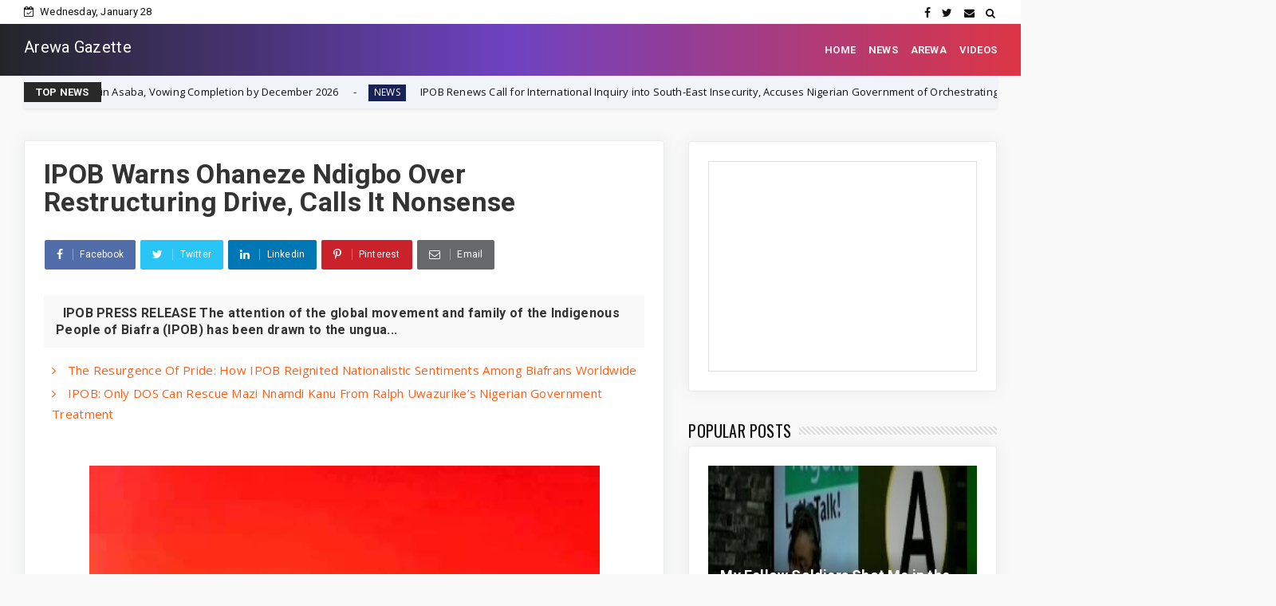

--- FILE ---
content_type: text/html; charset=utf-8
request_url: https://www.google.com/recaptcha/api2/aframe
body_size: 267
content:
<!DOCTYPE HTML><html><head><meta http-equiv="content-type" content="text/html; charset=UTF-8"></head><body><script nonce="_M6VD8Nutb_fg8mjPjF37w">/** Anti-fraud and anti-abuse applications only. See google.com/recaptcha */ try{var clients={'sodar':'https://pagead2.googlesyndication.com/pagead/sodar?'};window.addEventListener("message",function(a){try{if(a.source===window.parent){var b=JSON.parse(a.data);var c=clients[b['id']];if(c){var d=document.createElement('img');d.src=c+b['params']+'&rc='+(localStorage.getItem("rc::a")?sessionStorage.getItem("rc::b"):"");window.document.body.appendChild(d);sessionStorage.setItem("rc::e",parseInt(sessionStorage.getItem("rc::e")||0)+1);localStorage.setItem("rc::h",'1769607881772');}}}catch(b){}});window.parent.postMessage("_grecaptcha_ready", "*");}catch(b){}</script></body></html>

--- FILE ---
content_type: text/javascript; charset=UTF-8
request_url: https://www.arewagazette.com/feeds/posts/default?alt=json-in-script&max-results=10&callback=jQuery2240848672674182914_1769607877495&_=1769607877496
body_size: 24114
content:
// API callback
jQuery2240848672674182914_1769607877495({"version":"1.0","encoding":"UTF-8","feed":{"xmlns":"http://www.w3.org/2005/Atom","xmlns$openSearch":"http://a9.com/-/spec/opensearchrss/1.0/","xmlns$blogger":"http://schemas.google.com/blogger/2008","xmlns$georss":"http://www.georss.org/georss","xmlns$gd":"http://schemas.google.com/g/2005","xmlns$thr":"http://purl.org/syndication/thread/1.0","id":{"$t":"tag:blogger.com,1999:blog-1319699856481529302"},"updated":{"$t":"2026-01-14T02:34:13.496-08:00"},"category":[{"term":"NEWS"},{"term":"AREWA"},{"term":"VIDEOS"}],"title":{"type":"text","$t":"Arewa Gazette"},"subtitle":{"type":"html","$t":""},"link":[{"rel":"http://schemas.google.com/g/2005#feed","type":"application/atom+xml","href":"https:\/\/www.arewagazette.com\/feeds\/posts\/default"},{"rel":"self","type":"application/atom+xml","href":"https:\/\/www.blogger.com\/feeds\/1319699856481529302\/posts\/default?alt=json-in-script\u0026max-results=10"},{"rel":"alternate","type":"text/html","href":"https:\/\/www.arewagazette.com\/"},{"rel":"hub","href":"http://pubsubhubbub.appspot.com/"},{"rel":"next","type":"application/atom+xml","href":"https:\/\/www.blogger.com\/feeds\/1319699856481529302\/posts\/default?alt=json-in-script\u0026start-index=11\u0026max-results=10"}],"author":[{"name":{"$t":"Unknown"},"email":{"$t":"noreply@blogger.com"},"gd$image":{"rel":"http://schemas.google.com/g/2005#thumbnail","width":"16","height":"16","src":"https:\/\/img1.blogblog.com\/img\/b16-rounded.gif"}}],"generator":{"version":"7.00","uri":"http://www.blogger.com","$t":"Blogger"},"openSearch$totalResults":{"$t":"1438"},"openSearch$startIndex":{"$t":"1"},"openSearch$itemsPerPage":{"$t":"10"},"entry":[{"id":{"$t":"tag:blogger.com,1999:blog-1319699856481529302.post-4277604925120768094"},"published":{"$t":"2026-01-14T02:34:00.000-08:00"},"updated":{"$t":"2026-01-14T02:34:13.369-08:00"},"category":[{"scheme":"http://www.blogger.com/atom/ns#","term":"NEWS"}],"title":{"type":"text","$t":"Obi Cubana Launches Massive 'Cubana Millennium City' Development in Asaba, Vowing Completion by December 2026"},"content":{"type":"html","$t":"\u003Cp\u003E\u003Cspan style=\"font-size: 24pt;\"\u003EObi Cubana Launches Massive 'Cubana Millennium City' Development in Asaba, Vowing Completion by December 2026\u003C\/span\u003E\u003C\/p\u003E\u003Cp class=\"MsoNormal\"\u003E\u003Cspan style=\"font-size: 24pt; line-height: 34.24px;\"\u003E\u0026nbsp;\u003C\/span\u003E\u003C\/p\u003E\u003Cdiv class=\"separator\" style=\"clear: both; text-align: center;\"\u003E\u003Cspan style=\"font-size: 24pt; line-height: 34.24px;\"\u003E\u003Ca href=\"https:\/\/blogger.googleusercontent.com\/img\/b\/R29vZ2xl\/AVvXsEhTsUPFVC5EoP8t0RL-DmVUtnE5qUku1Bj-FgMZBNlG2Bp9ZOFO8Pu_7vrumdZ_XsTajixYwFm1aJH84d5JPci7_7tNRLloCKKOappWR77pqSaTakL1PbVCvUBSDRzx-8MRnY8CwMWZodXWFAtSx0Z9AmC6XFkUKXmY5g3LChFovjxPIMLi2gdrIdYeDmvF\/s750\/Obi-Cubana-.webp\" style=\"margin-left: 1em; margin-right: 1em;\"\u003E\u003Cimg border=\"0\" data-original-height=\"420\" data-original-width=\"750\" height=\"260\" src=\"https:\/\/blogger.googleusercontent.com\/img\/b\/R29vZ2xl\/AVvXsEhTsUPFVC5EoP8t0RL-DmVUtnE5qUku1Bj-FgMZBNlG2Bp9ZOFO8Pu_7vrumdZ_XsTajixYwFm1aJH84d5JPci7_7tNRLloCKKOappWR77pqSaTakL1PbVCvUBSDRzx-8MRnY8CwMWZodXWFAtSx0Z9AmC6XFkUKXmY5g3LChFovjxPIMLi2gdrIdYeDmvF\/w469-h260\/Obi-Cubana-.webp\" width=\"469\" \/\u003E\u003C\/a\u003E\u003C\/span\u003E\u003C\/div\u003E\u003Cp\u003E\u003Cspan style=\"font-size: 24pt; line-height: 34.24px;\"\u003E\u003Cbr \/\u003E\u003Cspan style=\"font-size: 24pt;\"\u003ENigerian entrepreneur and nightlife mogul Obinna Iyiegbu, popularly known as Obi Cubana, has unveiled his ambitious \"Cubana Millennium City\" project in Asaba, Delta State. The high-profile real estate development is already under rapid construction, with Cubana committing to have families moving in by summer 2026 and full completion before December 2026.\u003C\/span\u003E\u003C\/span\u003E\u003C\/p\u003E\u003Cp\u003E\u003C\/p\u003E\u003Cp class=\"MsoNormal\"\u003E\u003Cspan style=\"font-size: 24pt; line-height: 34.24px;\"\u003E\u0026nbsp;\u003C\/span\u003E\u003C\/p\u003E\u003Cdiv class=\"separator\" style=\"clear: both; text-align: center;\"\u003E\u003Cspan style=\"font-size: 24pt; line-height: 34.24px;\"\u003E\u003Ciframe allowfullscreen=\"\" class=\"BLOG_video_class\" height=\"266\" src=\"https:\/\/www.youtube.com\/embed\/Zaqgt5uR7tw\" width=\"320\" youtube-src-id=\"Zaqgt5uR7tw\"\u003E\u003C\/iframe\u003E\u003C\/span\u003E\u003C\/div\u003E\u003Cp\u003E\u003Cspan style=\"font-size: 24pt; line-height: 34.24px;\"\u003E\u003Cbr \/\u003E\u003C\/span\u003E\u003C\/p\u003E\u003Cp\u003E\u003C\/p\u003E\u003Cp class=\"MsoNormal\"\u003E\u003Cspan style=\"font-size: 24pt; line-height: 34.24px;\"\u003EIn a viral video tour posted on his verified social medial handle, Cubana enthusiastically walked through the vast site, highlighting progress and premium materials. \"This is January 2026. Some families will move in here by the summer,\" he stated, pointing to concrete structures, scaffolding, heavy machinery, and stockpiled blocks, plumbing, and rebar. He emphasized quality and speed: \"Look at the blocks, the runners, the plumbing material. We say what we do, and we do what we say.\" Cubana stated.\u003Co:p\u003E\u003C\/o:p\u003E\u003C\/span\u003E\u003C\/p\u003E\u003Cp class=\"MsoNormal\"\u003E\u003Cspan style=\"font-size: 24pt; line-height: 34.24px;\"\u003E\u0026nbsp;\u003C\/span\u003E\u003C\/p\u003E\u003Cp class=\"MsoNormal\"\u003E\u003Cspan style=\"font-size: 24pt; line-height: 34.24px;\"\u003EThe project, envisioned as a luxury mixed-use community, features modern high-rises, apartments with elevators, green spaces, parking, and potential amenities like helipads, based on intercut 3D renders. It positions Asaba as a rising hub for premium living in the South-East regions.\u003Co:p\u003E\u003C\/o:p\u003E\u003C\/span\u003E\u003C\/p\u003E\u003Cp class=\"MsoNormal\"\u003E\u003Cspan style=\"font-size: 24pt; line-height: 34.24px;\"\u003E\u0026nbsp;\u003C\/span\u003E\u003C\/p\u003E\u003Cp class=\"MsoNormal\"\u003E\u003Cspan style=\"font-size: 24pt; line-height: 34.24px;\"\u003EThe groundbreaking received spiritual backing on January 13 with a ceremony led by Pastor Jerry Eze of NSPPD, who prayed for success: \"This will be the least of what you would ever do. Your light will keep shining brighter and brighter.\"\u003Co:p\u003E\u003C\/o:p\u003E\u003C\/span\u003E\u003C\/p\u003E\u003Cp class=\"MsoNormal\"\u003E\u003Cspan style=\"font-size: 24pt; line-height: 34.24px;\"\u003E\u0026nbsp;\u003C\/span\u003E\u003C\/p\u003E\u003Cp class=\"MsoNormal\"\u003E\u003Cspan style=\"font-size: 24pt; line-height: 34.24px;\"\u003EThe development aligns with a growing narrative among some Igbo investors to redirect capital toward the South-East and adjacent areas amid perceived risks elsewhere. In the viral thread and related discussions, Igbo people celebrated the move away from Lagos, citing fears of property destruction or targeted demolitions.\u0026nbsp;\u003C\/span\u003E\u003C\/p\u003E\u003Cp class=\"MsoNormal\"\u003E\u003Cspan style=\"font-size: 24pt;\"\u003EOne user wrote: \"I'm glad he didn't build it in Lagos. They would have burnt everything down. Let these men bring their businesses down East.\" Another added: \"Finally my Igbo Brothers have Wisen Up. Asaba is 10million times better than Lagos. Nobody will set your house on fire or Demolish it.\"\u003C\/span\u003E\u003C\/p\u003E\u003Cp class=\"MsoNormal\"\u003E\u003Cspan style=\"font-size: 24pt; line-height: 34.24px;\"\u003E\u0026nbsp;\u003C\/span\u003E\u003C\/p\u003E\u003Cp class=\"MsoNormal\"\u003E\u003Cspan style=\"font-size: 24pt; line-height: 34.24px;\"\u003EThis sentiment echoes broader calls from groups like the Indigenous People of Biafra (IPOB), which has long advocated for Igbo investments to return \"home\" to Biafra territories. IPOB has repeatedly urged wealthy Igbos to relocate businesses from places like Lagos due to alleged systemic persecution, ethnic marginalization, and instances of destruction or insecurity affecting Igbo-owned properties in other parts of Nigeria. The initiative resonates with IPOB ongoing appeals for economic self-reliance in the region, framing such shifts as protection against vulnerabilities elsewhere.\u003Co:p\u003E\u003C\/o:p\u003E\u003C\/span\u003E\u003C\/p\u003E\u003Cp class=\"MsoNormal\"\u003E\u003Cspan style=\"font-size: 24pt; line-height: 34.24px;\"\u003E\u0026nbsp;\u003C\/span\u003E\u003C\/p\u003E\u003Cp class=\"MsoNormal\"\u003E\u003Cspan style=\"font-size: 24pt; line-height: 34.24px;\"\u003ECubana himself has spoken to these challenges in related clips, noting: \"Igbos are the target in every law passed in this country. The system was structured to humiliate the Igbos. I faced a lot of persecution from the government.\"\u003Co:p\u003E\u003C\/o:p\u003E\u003C\/span\u003E\u003C\/p\u003E\u003Cp class=\"MsoNormal\"\u003E\u003Cspan style=\"font-size: 24pt; line-height: 34.24px;\"\u003E\u0026nbsp;\u003C\/span\u003E\u003C\/p\u003E\u003Cp class=\"MsoNormal\"\u003E\u003Cspan style=\"font-size: 24pt; line-height: 34.24px;\"\u003EReactions remain mixed. Enthusiasts hail the massive investment and job creation potential, with one user noting: \"This man understands business and has access to capital\u0026nbsp;\u003C\/span\u003E\u003Cspan style=\"font-size: 24pt; line-height: 34.24px;\"\u003E.\" Critics question its focus on luxury rentals over affordable housing or industrial growth, with comments like: \"This is what I was saying they’ll build hotels and apartments for rent and they’ll think they’re helping the poor.\" Safety observations also emerged, pointing to limited helmet use on site.\u003Co:p\u003E\u003C\/o:p\u003E\u003C\/span\u003E\u003C\/p\u003E\u003Cp class=\"MsoNormal\"\u003E\u003Cspan style=\"font-size: 24pt; line-height: 34.24px;\"\u003E\u0026nbsp;\u003C\/span\u003E\u003C\/p\u003E\u003Cp class=\"MsoNormal\"\u003E\u003Cspan style=\"font-size: 24pt; line-height: 34.24px;\"\u003ECubana teased a sample house reveal by his upcoming birthday, underscoring his race against time. With on-site manpower and equipment in full swing, the project could significantly boost employment, tourism, and economic activity in south East, marking a strategic pivot toward regional development.\u003Co:p\u003E\u003C\/o:p\u003E\u003C\/span\u003E\u003C\/p\u003E\u003Cp class=\"MsoNormal\"\u003E\u003Cspan style=\"font-size: 24pt; line-height: 34.24px;\"\u003E\u003Cbr \/\u003E\u003C\/span\u003E\u003C\/p\u003E\u003Cp class=\"MsoNormal\"\u003E\u003Cspan style=\"font-size: 24pt; line-height: 34.24px;\"\u003EFamily Writers Press International.\u003C\/span\u003E\u003C\/p\u003E"},"link":[{"rel":"replies","type":"application/atom+xml","href":"https:\/\/www.arewagazette.com\/feeds\/4277604925120768094\/comments\/default","title":"Post Comments"},{"rel":"replies","type":"text/html","href":"https:\/\/www.arewagazette.com\/2026\/01\/obi-cubana-launches-massive-cubana.html#comment-form","title":"0 Comments"},{"rel":"edit","type":"application/atom+xml","href":"https:\/\/www.blogger.com\/feeds\/1319699856481529302\/posts\/default\/4277604925120768094"},{"rel":"self","type":"application/atom+xml","href":"https:\/\/www.blogger.com\/feeds\/1319699856481529302\/posts\/default\/4277604925120768094"},{"rel":"alternate","type":"text/html","href":"https:\/\/www.arewagazette.com\/2026\/01\/obi-cubana-launches-massive-cubana.html","title":"Obi Cubana Launches Massive 'Cubana Millennium City' Development in Asaba, Vowing Completion by December 2026"}],"author":[{"name":{"$t":"Emeka Gift"},"uri":{"$t":"http:\/\/www.blogger.com\/profile\/10134360289078060311"},"email":{"$t":"noreply@blogger.com"},"gd$image":{"rel":"http://schemas.google.com/g/2005#thumbnail","width":"32","height":"32","src":"\/\/blogger.googleusercontent.com\/img\/b\/R29vZ2xl\/AVvXsEjgw9O1UuPVybELQcQDSju2YyWTXSc1G5ZEHe429vOdy40eSGOWp6tVF5CiPvi0-wYwJ12X5qW4RSNL1sEem-uTu8Ya5QlS4wDJ2HhnuLcVRCvfpAyX8zzsNJmFnBtUy24\/s220\/-Q88HMGd_400x400.jpg"}}],"media$thumbnail":{"xmlns$media":"http://search.yahoo.com/mrss/","url":"https:\/\/blogger.googleusercontent.com\/img\/b\/R29vZ2xl\/AVvXsEhTsUPFVC5EoP8t0RL-DmVUtnE5qUku1Bj-FgMZBNlG2Bp9ZOFO8Pu_7vrumdZ_XsTajixYwFm1aJH84d5JPci7_7tNRLloCKKOappWR77pqSaTakL1PbVCvUBSDRzx-8MRnY8CwMWZodXWFAtSx0Z9AmC6XFkUKXmY5g3LChFovjxPIMLi2gdrIdYeDmvF\/s72-w469-h260-c\/Obi-Cubana-.webp","height":"72","width":"72"},"thr$total":{"$t":"0"}},{"id":{"$t":"tag:blogger.com,1999:blog-1319699856481529302.post-9046032692594920558"},"published":{"$t":"2026-01-04T22:56:00.000-08:00"},"updated":{"$t":"2026-01-04T22:56:01.316-08:00"},"category":[{"scheme":"http://www.blogger.com/atom/ns#","term":"NEWS"}],"title":{"type":"text","$t":" IPOB Renews Call for International Inquiry into South-East Insecurity, Accuses Nigerian Government of Orchestrating Cover-Up"},"content":{"type":"html","$t":"\u003Cp\u003E\u0026nbsp;IPOB Renews Call for International Inquiry into South-East Insecurity, Accuses Nigerian Government of Orchestrating Cover-Up\u003C\/p\u003E\u003Cdiv class=\"separator\" style=\"clear: both; text-align: center;\"\u003E\u003Ca href=\"https:\/\/blogger.googleusercontent.com\/img\/b\/R29vZ2xl\/AVvXsEhZau9nnPWJ2okO4C8h1-8F8ZKBYCrg3Kgahyf3P_4Gj3FzgLpBPu8sQhSxpaHnbBawybmLbtH6JJ6_QeqOX6_keEKyPmT6CVnosJrQm5iRut0udAxprYvW_BpZGYvY7yYM1MwAguX6f70EHo9VYYHatpIldVbicFlz_V13Y1MpIvp3hk9NwqfQ3umk3OME\/s1016\/ipob-press-release-update-1.jpg\" style=\"margin-left: 1em; margin-right: 1em;\"\u003E\u003Cimg border=\"0\" data-original-height=\"578\" data-original-width=\"1016\" height=\"237\" src=\"https:\/\/blogger.googleusercontent.com\/img\/b\/R29vZ2xl\/AVvXsEhZau9nnPWJ2okO4C8h1-8F8ZKBYCrg3Kgahyf3P_4Gj3FzgLpBPu8sQhSxpaHnbBawybmLbtH6JJ6_QeqOX6_keEKyPmT6CVnosJrQm5iRut0udAxprYvW_BpZGYvY7yYM1MwAguX6f70EHo9VYYHatpIldVbicFlz_V13Y1MpIvp3hk9NwqfQ3umk3OME\/w413-h237\/ipob-press-release-update-1.jpg\" width=\"413\" \/\u003E\u003C\/a\u003E\u003C\/div\u003E\u003Cp\u003E\u003Cbr \/\u003E\u003C\/p\u003E\u003Cp\u003EThe Indigenous People of Biafra (IPOB), a self-determination movement advocating for the independence of Biafra, has intensified its demand for an internationally supervised inquiry into the persistent insecurity plaguing the South-East. In a strongly worded statement released on Friday, the group accused the Nigerian government and military of perpetuating a \"cover-up\" by falsely attributing violence to IPOB while ignoring alleged state-sponsored abuses and collusion with criminal elements. This call comes amid claims from military officials that security has improved following the imprisonment of key figures associated with the movement.\u003C\/p\u003E\u003Cdiv class=\"separator\" style=\"clear: both; text-align: center;\"\u003E\u003Ciframe allowfullscreen=\"\" class=\"BLOG_video_class\" height=\"266\" src=\"https:\/\/www.youtube.com\/embed\/drKD9YndVO0\" width=\"320\" youtube-src-id=\"drKD9YndVO0\"\u003E\u003C\/iframe\u003E\u003C\/div\u003E\u003Cbr \/\u003E\u003Cp\u003E\u003Cbr \/\u003E\u003C\/p\u003E\u003C!--adsense--\u003E\u003Cp\u003EThe statement, issued by IPOB spokesperson Emma Powerful, dismissed recent remarks by Major General Michael Onoja as \"recycled propaganda.\" Onoja had asserted that the incarceration of IPOB leader Nnamdi Kanu in Nigeria and self-proclaimed agitator Simon Ekpa in Finland has significantly weakened the group's operational capacity, leading to a reduction in crimes across the region. He credited sustained military operations and court rulings against IPOB leadership for the purported improvements.\u003C\/p\u003E\u003Cp\u003E\u003Cbr \/\u003E\u003C\/p\u003E\u003Cp\u003EHowever, IPOB countered these claims, arguing that the government is evading accountability. \"For years, IPOB has publicly and repeatedly demanded a full, open, internationally supervised inquiry into the insecurity in the South-East, headed by an impartial judge, preferably from South Africa, beyond the reach of Nigerian political manipulation,\" the statement read. The group questioned the military's confidence in its narrative, challenging authorities to present evidence \"under oath, in the open, with witnesses protected and cross-examined.\"\u003C\/p\u003E\u003Cp\u003E\u003Cbr \/\u003E\u003C\/p\u003E\u003Cp\u003EIPOB further accused politicians and security actors of \"cultivating militias and criminal gangs\" only to scapegoat the movement when violence escalates. They cited a litany of historical incidents as evidence of state violence against civilians, including the 2016 Nkpor killings on May 30, the Aba National High School incident, the invasion of Kanu's home, the Zaria Shiite clashes, the Odi and Zaki-Biam military operations, and the 2020 Lekki Toll Gate shootings. \"These were not ‘security operations.’ They were state violence against unarmed civilians,\" Powerful stated.\u003C\/p\u003E\u003Cp\u003E\u003Cbr \/\u003E\u003C\/p\u003E\u003Cp\u003EThe group invoked past warnings from retired General Theophilus Danjuma, who alleged collusion between security forces and armed groups, questioning why current leaders appear to ignore such concerns. IPOB also lambasted Nigeria's major political parties, the All Progressives Congress (APC) and Peoples Democratic Party (PDP), for overseeing a \"nationwide collapse of security.\"\u003C\/p\u003E\u003Cp\u003E\u003Cbr \/\u003E\u003C\/p\u003E\u003Cp\u003EIn their demands, IPOB urged international bodies such as the United States, United Nations, African Union, and European Union to back an independent commission. They proposed a judge-led public inquiry chaired by a foreign jurist, with full access to security records, international oversight, and protections for whistleblowers. Additionally, they called for the \"immediate and unconditional release\" of Kanu, insisting that the government's refusal to allow scrutiny only fuels suspicions. \"If Nigeria has nothing to hide, it should welcome scrutiny,\" the statement concluded, adding that the regime is \"not afraid of IPOB\" but \"afraid of being exposed.\"\u003C\/p\u003E\u003Cp\u003E\u003Cbr \/\u003E\u003C\/p\u003E\u003Cp\u003EThe Nigerian government has long designated IPOB as a terrorist organization, banning it in 2017 amid accusations of inciting violence to achieve Biafra. Officials maintain that IPOB's activities have contributed to unrest, including attacks on security personnel and infrastructure. However, IPOB has consistently denied involvement in violent acts, attributing them to criminal elements or state-sponsored infiltrators.\u003C\/p\u003E\u003Cp\u003E\u003Cbr \/\u003E\u003C\/p\u003E\u003Cp\u003EIPOB's Non-Violent Approach: History, Strategies, and Criticisms\u003C\/p\u003E\u003Cp\u003E\u003Cbr \/\u003E\u003C\/p\u003E\u003Cp\u003EAmid these escalating tensions, IPOB has repeatedly emphasized its commitment to non-violence as a core principle of its struggle for Biafran independence. Founded in 2012 by Nnamdi Kanu, the movement emerged as a revival of self determination sentiments rooted in the 1967-1970 Nigerian Civil War, which claimed millions of lives in the Igbo-dominated South-East. IPOB positions itself as a \"non-violent advocacy group\" focused on self-determination through peaceful means, such as protests, civil disobedience, and international diplomacy.\u003C\/p\u003E\u003Cp\u003E\u003Cbr \/\u003E\u003C\/p\u003E\u003Cp\u003EHistorically, IPOB began as a peaceful entity, organizing sit-at-home protests and rallies to highlight perceived marginalization of the Igbo people, including economic disparities and political exclusion. These \"sit-at-home\" actions, where residents are encouraged to stay indoors as a form of nonviolent resistance, have been a hallmark tactic, drawing comparisons to global movements like those led by Mahatma Gandhi or Martin Luther King Jr. Supporters argue that this approach represents a \"revolution against persistent negligence\" and structural violence without resorting to arms.\u003C\/p\u003E\u003Cp\u003E\u003Cbr \/\u003E\u003C\/p\u003E\u003Cp\u003EIPOB's non-violent stance has garnered international attention and sympathy. For instance, the group maintains offices in over 90 countries and has been recognized in some quarters as a legitimate voice for self-determination. Kanu himself has advocated for dialogue, as evidenced by past interactions where journalists questioned the government's reluctance to engage IPOB in talks. In a 2023 statement, IPOB refuted terrorism allegations, insisting it remains \"one united family with no faction and a proven non-violent freedom movement.\" Recent social media posts from IPOB affiliates reinforce this, distancing the group from violence and attributing attacks to \"unaffiliated criminal groups\" or government-sponsored provocateurs.\u003C\/p\u003E\u003Cp\u003E\u003Cbr \/\u003E\u003C\/p\u003E\u003Cp\u003EDespite these claims, IPOB's approach has faced significant criticisms and challenges. Analysts note that while the group started non-violently, it has \"evolved from a non-violent advocacy group to a militant ethno-nationalist movement\" in response to government crackdowns. The Nigerian government's heavy-handed tactics, including arrests, extrajudicial killings, and military operations, have been accused of provoking escalation. Reports from organizations like Amnesty International and the Immigration and Refugee Board of Canada highlight that IPOB was \"non-violent at the beginning\" but shifted tactics amid repression, with some factions allegedly turning to violence.\u003C\/p\u003E\u003Cp\u003E\u003Cbr \/\u003E\u003C\/p\u003E\u003Cp\u003EMedia portrayals have also been contentious. Studies suggest that newspaper headlines often delegitimize IPOB's nonviolent protests, framing sit-at-homes as disruptive or coercive rather than peaceful resistance. Critics, including government officials, point to incidents like attacks on police stations as evidence of IPOB's involvement in terrorism, though the group denies these, claiming infiltration by state agents. A 2023 DW analysis questioned whether dialogue could resolve the \"IPOB problem,\" noting the government's terrorist label while acknowledging IPOB's non-violent aspirations.\u003C\/p\u003E\u003Cp\u003E\u003Cbr \/\u003E\u003C\/p\u003E\u003Cp\u003EProponents of IPOB argue that non-violence has earned the movement global respect, contrasting it with more militant groups. Research from sources like the Social Science Research Council suggests nonviolent options, such as political reforms addressing Igbo marginalization, could de-escalate tensions rather than military force. Despite criticisms, IPOB's persistence underscores the need for a \"non-violent approach\" from all sides, as highlighted in academic preprints.\u003C\/p\u003E\u003Cp\u003E\u003Cbr \/\u003E\u003C\/p\u003E\u003Cp\u003EAs insecurity continues in the South-East, with reports of kidnappings, clashes, and economic disruptions, IPOB's call for an inquiry could test international willingness to intervene.\u0026nbsp;\u003C\/p\u003E\u003Cp\u003E\u003Cbr \/\u003E\u003C\/p\u003E\u003Cp\u003EFamily Writers Press International.\u0026nbsp;\u003C\/p\u003E\u003Cdiv\u003E\u003Cbr \/\u003E\u003C\/div\u003E"},"link":[{"rel":"replies","type":"application/atom+xml","href":"https:\/\/www.arewagazette.com\/feeds\/9046032692594920558\/comments\/default","title":"Post Comments"},{"rel":"replies","type":"text/html","href":"https:\/\/www.arewagazette.com\/2026\/01\/ipob-renews-call-for-international.html#comment-form","title":"0 Comments"},{"rel":"edit","type":"application/atom+xml","href":"https:\/\/www.blogger.com\/feeds\/1319699856481529302\/posts\/default\/9046032692594920558"},{"rel":"self","type":"application/atom+xml","href":"https:\/\/www.blogger.com\/feeds\/1319699856481529302\/posts\/default\/9046032692594920558"},{"rel":"alternate","type":"text/html","href":"https:\/\/www.arewagazette.com\/2026\/01\/ipob-renews-call-for-international.html","title":" IPOB Renews Call for International Inquiry into South-East Insecurity, Accuses Nigerian Government of Orchestrating Cover-Up"}],"author":[{"name":{"$t":"Emeka Gift"},"uri":{"$t":"http:\/\/www.blogger.com\/profile\/10134360289078060311"},"email":{"$t":"noreply@blogger.com"},"gd$image":{"rel":"http://schemas.google.com/g/2005#thumbnail","width":"32","height":"32","src":"\/\/blogger.googleusercontent.com\/img\/b\/R29vZ2xl\/AVvXsEjgw9O1UuPVybELQcQDSju2YyWTXSc1G5ZEHe429vOdy40eSGOWp6tVF5CiPvi0-wYwJ12X5qW4RSNL1sEem-uTu8Ya5QlS4wDJ2HhnuLcVRCvfpAyX8zzsNJmFnBtUy24\/s220\/-Q88HMGd_400x400.jpg"}}],"media$thumbnail":{"xmlns$media":"http://search.yahoo.com/mrss/","url":"https:\/\/blogger.googleusercontent.com\/img\/b\/R29vZ2xl\/AVvXsEhZau9nnPWJ2okO4C8h1-8F8ZKBYCrg3Kgahyf3P_4Gj3FzgLpBPu8sQhSxpaHnbBawybmLbtH6JJ6_QeqOX6_keEKyPmT6CVnosJrQm5iRut0udAxprYvW_BpZGYvY7yYM1MwAguX6f70EHo9VYYHatpIldVbicFlz_V13Y1MpIvp3hk9NwqfQ3umk3OME\/s72-w413-h237-c\/ipob-press-release-update-1.jpg","height":"72","width":"72"},"thr$total":{"$t":"0"}},{"id":{"$t":"tag:blogger.com,1999:blog-1319699856481529302.post-1081979161240871593"},"published":{"$t":"2026-01-04T22:53:00.000-08:00"},"updated":{"$t":"2026-01-04T22:53:13.281-08:00"},"category":[{"scheme":"http://www.blogger.com/atom/ns#","term":"NEWS"}],"title":{"type":"text","$t":"  Rev. Ezekiel Dachomo: \"This Is Not Farmer-Herder Clash—It's Organized Ethnic Cleansing of Christians\""},"content":{"type":"html","$t":"\u003Cp\u003E\u0026nbsp; Rev. Ezekiel Dachomo: \"This Is Not Farmer-Herder Clash—It's Organized Ethnic Cleansing of Christians\"\u003C\/p\u003E\u003Cdiv class=\"separator\" style=\"clear: both; text-align: center;\"\u003E\u003Ca href=\"https:\/\/blogger.googleusercontent.com\/img\/b\/R29vZ2xl\/AVvXsEimprrtP_Y6fWUhk5tTGG-giyMgrAKwcBllhgP-i9T4dyu7Uoqd8IbK4r943Mx_5S1TMCZ_wTPQ8O82FlGZuMy65E00_fgJWR6ovibUcVa9UjzMtnwlF8k-jbIlWYdyBhrErNTDRlR9GQwVmBYlH7QvGqFujrsEfQHbycnG0Fr5YNh7YrB40IS1kH4iys_u\/s1344\/image%20-%202026-01-02T171158.146.jpg\" style=\"margin-left: 1em; margin-right: 1em;\"\u003E\u003Cimg border=\"0\" data-original-height=\"768\" data-original-width=\"1344\" height=\"234\" src=\"https:\/\/blogger.googleusercontent.com\/img\/b\/R29vZ2xl\/AVvXsEimprrtP_Y6fWUhk5tTGG-giyMgrAKwcBllhgP-i9T4dyu7Uoqd8IbK4r943Mx_5S1TMCZ_wTPQ8O82FlGZuMy65E00_fgJWR6ovibUcVa9UjzMtnwlF8k-jbIlWYdyBhrErNTDRlR9GQwVmBYlH7QvGqFujrsEfQHbycnG0Fr5YNh7YrB40IS1kH4iys_u\/w451-h234\/image%20-%202026-01-02T171158.146.jpg\" width=\"451\" \/\u003E\u003C\/a\u003E\u003C\/div\u003E\u003Cbr \/\u003E\u003Cp\u003E\u003Cbr \/\u003E\u003C\/p\u003E\u003Cp\u003EIn an impassioned press conference held on December 31, 2025, Reverend Ezekiel Dachomo, a prominent leader in the Church of Christ in Nations (COCIN) and chairman of its Regional Church Council in Bokkos, Plateau State, accused Nigerian authorities of complicity in what he described as a \"systematic genocide\" targeting Christian communities across the country's northern and middle belt regions. Flanked by representatives from the Christian Association of Nigeria (CAN) Plateau State Chapter and the Coalition of Indigenous Youth Bodies of Plateau State, Dachomo presented documents, victim lists, and graphic evidence to journalists, urging immediate international action to halt the violence.\u003C\/p\u003E\u003Cp\u003E\u003Cbr \/\u003E\u003C\/p\u003E\u003Cp\u003EDrawing from biblical references like John 8:32—\"the truth will set you free\"—Dachomo opened the event with a prayer for peace in Nigeria, emphasizing that \"lies destroy the nation, but the truth always saves the nation.\" He positioned himself not just as a pastor but as a firsthand witness to the atrocities, recounting personal losses: \"I have buried more than 70 victims in my lifetime. I have lost my blood relatives and even my best friends. I have cried with the bereaved... I have walked through burned villages and held services in burned churches.\"\u003C\/p\u003E\u003Cdiv class=\"separator\" style=\"clear: both; text-align: center;\"\u003E\u003Ciframe allowfullscreen=\"\" class=\"BLOG_video_class\" height=\"266\" src=\"https:\/\/www.youtube.com\/embed\/HZp_hcmbukk\" width=\"320\" youtube-src-id=\"HZp_hcmbukk\"\u003E\u003C\/iframe\u003E\u003C\/div\u003E\u003Cbr \/\u003E\u003Cp\u003E\u003Cbr \/\u003E\u003C\/p\u003E\u003Cp\u003EThe cleric detailed a pattern of attacks he claims are orchestrated to eradicate Christian presence from ancestral lands. \"This is not a conflict between farmers and herders,\" he asserted. \"It is a systematic, organized campaign to wipe out Christians... Our villages are being emptied, renamed, and occupied by those who kill us.\" He cited historical roots in the 19th-century jihad led by Usman dan Fodio, which he said failed to conquer certain areas but has been \"resurrected with modern weapons.\" Armed groups like Boko Haram, ISWAP, Fulani militias, and bandits were accused of pushing an Islamic hegemony, using tactics of raiding, killing, displacing, and occupying land.\u003C\/p\u003E\u003Cp\u003E\u003Cbr \/\u003E\u003C\/p\u003E\u003Cp\u003EDachomo highlighted specific incidents to underscore the urgency. He referenced the ongoing captivity of Leah Sharibu, abducted in 2018 for refusing to renounce her faith, and the infamous 2014 Chibok girls kidnapping. More recently, he pointed to the November 21, 2025, abduction of 303 children and 12 teachers from St. Mary's Catholic Primary and Secondary School in Papiri, Niger State, which led to widespread school closures in northern Nigeria. Authorities later reported that around 50 children escaped initially, with subsequent releases bringing the total freed to over 230 by late December, though some remained in captivity. He also mentioned a fresh attack where 12 Christians were killed at a mining site in Atoso village, Bokkos Local Government Area, in mid-December 2025, noting that such violence outpaces documentation efforts.\u003C\/p\u003E\u003Cp\u003E\u003Cbr \/\u003E\u003C\/p\u003E\u003Cp\u003EStatistics presented included over 1,336 Christians killed in Plateau State alone between December 2023 and December 2024, with thousands displaced and more than 3,000 homes and churches destroyed in targeted attacks. Annexures distributed at the conference contained graphic photos of victims, hospital scenes, and community records, which Dachomo described as \"testaments of suffering under display.\"\u003C\/p\u003E\u003Cp\u003E\u003Cbr \/\u003E\u003C\/p\u003E\u003Cp\u003ECriticizing the Nigerian government, Dachomo alleged it has \"failed, refused, or is handicapped to protect us,\" sharing its \"monopoly of violence\" with non-state actors. He cited the case of Sunday Jackson, a Christian convicted for self-defense in Adamawa State but later pardoned due to international pressure, as emblematic of systemic bias. He also lambasted the implementation of Sharia law in 12 northern states since 1999, drawing parallels to conflicts in Sudan and Pakistan.\u003C\/p\u003E\u003Cp\u003E\u003Cbr \/\u003E\u003C\/p\u003E\u003Cp\u003EDachomo expressed frustration over the silence of prominent Muslim leaders and organizations, such as the Nigerian Supreme Council for Islamic Affairs (NSCIA), Muslim Rights Concern (MURIC), Jama'atu Nasril Islam (JNI), emirs, and sultans. \"No Islamic leader has spoken against what is happening,\" he said, contrasting this with attacks on non-Fulani Muslims or moderate voices, like the murder of a former Ni'edy Allah chairman in Bokkos for opposing the violence.\u003C\/p\u003E\u003Cp\u003E\u003Cbr \/\u003E\u003C\/p\u003E\u003Cp\u003EThe press conference called for Nigeria to uphold its obligations under the Genocide Convention and customary international law, inviting global intervention. \"The world can no longer look away,\" Dachomo urged, specifically appealing to the United States in line with \"our common humanity.\"\u003C\/p\u003E\u003Cp\u003E\u003Cbr \/\u003E\u003C\/p\u003E\u003Cp\u003EThe event has amplified ongoing debates about religious violence in Nigeria. U.S. President Donald Trump has labeled the killings a \"genocide,\" prompting threats of military involvement and congressional attention, including the Nigeria Religious Freedom Accountability Act of 2025. Nigerian officials, including Foreign Minister Yusuf Tuggar, have rejected these claims, insisting the violence is complex, driven by factors like resource scarcity and banditry, affecting Muslims and Christians alike. The government has welcomed U.S. counterterrorism assistance but denies any targeted Christian genocide.\u003C\/p\u003E\u003Cp\u003E\u003Cbr \/\u003E\u003C\/p\u003E\u003Cp\u003EMuslim leaders like the Islamic Council rejected the allegations of a Christian genocide and emphasizing that extremists like Boko Haram target mosques and Muslim figures as well.\u0026nbsp;\u003C\/p\u003E\u003Cp\u003EDachomo's message has resonated, with social\u0026nbsp; media users praising his courage and sharing videos of his appeals, some directly tagging Trump. One post noted, \"God raised Rev. Ezekiel Dachomo to speak for Nigerian Christians,\" while others highlighted his personal sacrifices, including discrimination faced by his family.\u003C\/p\u003E\u003Cp\u003E\u003Cbr \/\u003E\u003C\/p\u003E\u003Cp\u003EHuman rights organizations like Genocide Watch and International Christian Concern continue to document attacks, warning of escalating risks. As Plateau State grapples with sustained violence— including over 120 Christians killed in attacks earlier in 2025 Dachomo's plea underscores a humanitarian crisis demanding balanced scrutiny and action.\u0026nbsp;\u003C\/p\u003E\u003Cp\u003E\u003Cbr \/\u003E\u003C\/p\u003E\u003Cp\u003EFamily Writers Press International.\u0026nbsp;\u003C\/p\u003E\u003Cdiv\u003E\u003Cbr \/\u003E\u003C\/div\u003E"},"link":[{"rel":"replies","type":"application/atom+xml","href":"https:\/\/www.arewagazette.com\/feeds\/1081979161240871593\/comments\/default","title":"Post Comments"},{"rel":"replies","type":"text/html","href":"https:\/\/www.arewagazette.com\/2026\/01\/rev-ezekiel-dachomo-this-is-not-farmer.html#comment-form","title":"0 Comments"},{"rel":"edit","type":"application/atom+xml","href":"https:\/\/www.blogger.com\/feeds\/1319699856481529302\/posts\/default\/1081979161240871593"},{"rel":"self","type":"application/atom+xml","href":"https:\/\/www.blogger.com\/feeds\/1319699856481529302\/posts\/default\/1081979161240871593"},{"rel":"alternate","type":"text/html","href":"https:\/\/www.arewagazette.com\/2026\/01\/rev-ezekiel-dachomo-this-is-not-farmer.html","title":"  Rev. Ezekiel Dachomo: \"This Is Not Farmer-Herder Clash—It's Organized Ethnic Cleansing of Christians\""}],"author":[{"name":{"$t":"Emeka Gift"},"uri":{"$t":"http:\/\/www.blogger.com\/profile\/10134360289078060311"},"email":{"$t":"noreply@blogger.com"},"gd$image":{"rel":"http://schemas.google.com/g/2005#thumbnail","width":"32","height":"32","src":"\/\/blogger.googleusercontent.com\/img\/b\/R29vZ2xl\/AVvXsEjgw9O1UuPVybELQcQDSju2YyWTXSc1G5ZEHe429vOdy40eSGOWp6tVF5CiPvi0-wYwJ12X5qW4RSNL1sEem-uTu8Ya5QlS4wDJ2HhnuLcVRCvfpAyX8zzsNJmFnBtUy24\/s220\/-Q88HMGd_400x400.jpg"}}],"media$thumbnail":{"xmlns$media":"http://search.yahoo.com/mrss/","url":"https:\/\/blogger.googleusercontent.com\/img\/b\/R29vZ2xl\/AVvXsEimprrtP_Y6fWUhk5tTGG-giyMgrAKwcBllhgP-i9T4dyu7Uoqd8IbK4r943Mx_5S1TMCZ_wTPQ8O82FlGZuMy65E00_fgJWR6ovibUcVa9UjzMtnwlF8k-jbIlWYdyBhrErNTDRlR9GQwVmBYlH7QvGqFujrsEfQHbycnG0Fr5YNh7YrB40IS1kH4iys_u\/s72-w451-h234-c\/image%20-%202026-01-02T171158.146.jpg","height":"72","width":"72"},"thr$total":{"$t":"0"}},{"id":{"$t":"tag:blogger.com,1999:blog-1319699856481529302.post-422218744960650679"},"published":{"$t":"2026-01-04T22:50:22.264-08:00"},"updated":{"$t":"2026-01-04T22:50:49.454-08:00"},"title":{"type":"text","$t":"  ‎Nigeria and Double Standards: The Diplomatic Contradiction In Supporting Palestine While Condemning Somaliland's Self-Determination"},"content":{"type":"html","$t":"\u003Cp\u003E\u0026nbsp; ‎Nigeria and Double Standards: The Diplomatic Contradiction In Supporting Palestine While Condemning Somaliland's Self-Determination\u003C\/p\u003E\u003Cp\u003E‎\u003C\/p\u003E\u003Cdiv class=\"separator\" style=\"clear: both; text-align: center;\"\u003E\u003Ca href=\"https:\/\/blogger.googleusercontent.com\/img\/b\/R29vZ2xl\/AVvXsEjZiUbl0BoQN8W4hJcDsosgu3Pf-3K0-_N-QyWTdsS91CpYU1HOWPw9Dz_Tco1gZmnk_-kBUw0DPhr_OS5EB9HYRa1jKi90UZ3w6ffXNjWRwTzVtEmFus_zHAKzbSuu7mT_-Bh6YA-wr_BmDQ_KCO7ygYJ7H5j6Iy_cUKHInuHLxLepYf2YISS1KkBHc7MF\/s576\/IMG_6169.jpeg\" style=\"margin-left: 1em; margin-right: 1em;\"\u003E\u003Cimg border=\"0\" data-original-height=\"384\" data-original-width=\"576\" height=\"257\" src=\"https:\/\/blogger.googleusercontent.com\/img\/b\/R29vZ2xl\/AVvXsEjZiUbl0BoQN8W4hJcDsosgu3Pf-3K0-_N-QyWTdsS91CpYU1HOWPw9Dz_Tco1gZmnk_-kBUw0DPhr_OS5EB9HYRa1jKi90UZ3w6ffXNjWRwTzVtEmFus_zHAKzbSuu7mT_-Bh6YA-wr_BmDQ_KCO7ygYJ7H5j6Iy_cUKHInuHLxLepYf2YISS1KkBHc7MF\/w484-h257\/IMG_6169.jpeg\" width=\"484\" \/\u003E\u003C\/a\u003E\u003C\/div\u003E\u003Cbr \/\u003E\u003Cbr \/\u003E\u003Cp\u003E\u003C\/p\u003E\u003Cp\u003E‎Following the historic recognition of Somaliland's statehood by the State of Israel on 26th December 2025, Nigeria's contradictory diplomatic approach to self-determination has attracted significant global scrutiny, as it joins some countries in the subsequent rejection and condemnation of the recognition.\u003C\/p\u003E\u003Cp\u003E‎\u003C\/p\u003E\u003Cp\u003E‎This global scrutiny came at the backdrop of Abuja being consistently championing Palestinian statehood and autonomy at international forums for over a year, yet aligned itself to opposing the recent Israel's recognition of Somaliland's independence. This diplomatic double standard raises questions about the principles guiding Nigeria's foreign policy decision making process.\u003C\/p\u003E\u003Cp\u003E‎\u003C\/p\u003E\u003Cdiv class=\"separator\" style=\"clear: both; text-align: center;\"\u003E\u003Ca href=\"https:\/\/blogger.googleusercontent.com\/img\/b\/R29vZ2xl\/AVvXsEhBgDJcU6HWDxxKSTzw02BulSyrhX0VK639qdlBrGYBSpl-MOCpbMII5kCCOUgjfoIOyEnSRdcyQbJwZ66q6zNkWu8qeYBsqOXWed1jUlIRayr1NjbyA-X4mchbaxOUv34VuruxEcMq7zYJ3AZSyboikAqG8BCYHaeZnnAqXloo0i3k1q73LaCiGq7N9OR1\/s1536\/603759374_122161602194841409_7171538477389094487_n.jpg\" style=\"margin-left: 1em; margin-right: 1em;\"\u003E\u003Cimg border=\"0\" data-original-height=\"1536\" data-original-width=\"1024\" height=\"320\" src=\"https:\/\/blogger.googleusercontent.com\/img\/b\/R29vZ2xl\/AVvXsEhBgDJcU6HWDxxKSTzw02BulSyrhX0VK639qdlBrGYBSpl-MOCpbMII5kCCOUgjfoIOyEnSRdcyQbJwZ66q6zNkWu8qeYBsqOXWed1jUlIRayr1NjbyA-X4mchbaxOUv34VuruxEcMq7zYJ3AZSyboikAqG8BCYHaeZnnAqXloo0i3k1q73LaCiGq7N9OR1\/w371-h320\/603759374_122161602194841409_7171538477389094487_n.jpg\" width=\"371\" \/\u003E\u003C\/a\u003E\u003C\/div\u003E\u003Cp\u003E\u003C\/p\u003E\u003Cp\u003E‎ Just last year, December 2024, Nigeria voted at the United Nations in support of Palestinian rights to Self-determination, reinforcing its foreign policy position that Palestinians deserve self-determination and an independent state. Nigerian officials argued that their support for Palestine were framed from a moral standpoint, rooted in the principles of justice and the right of Palestinian people to determine their own political future.\u003C\/p\u003E\u003Cp\u003E‎\u003C\/p\u003E\u003C!--adsense--\u003E\u003Cp\u003E‎Yet this stance appears conspicuously absent when it comes to repeating same and standing with Somalilanders. This diplomatic contradiction further complicates Nigeria's relationships with other nations who are neutral on the Israeli recognition of Somaliland's independence, especially with emphasis on the potential implications of condemning or recognizing Somaliland's self governance.\u0026nbsp;\u003C\/p\u003E\u003Cp\u003E‎\u003C\/p\u003E\u003Cp\u003E‎Political concerns such as: Setting a precedent for secessionist movements within its own borders; The Biafra question, and a desire to maintain regional and continental influence in Africa has been identified as key factors influencing Nigeria’s foreign policy decisions. Yet, this double standard comes at the cost of losing moral stance to further the Palestinian statehood and tainted international image.\u003C\/p\u003E\u003Cp\u003E‎\u003C\/p\u003E\u003Cp\u003E‎Nigeria's history with Biafra, especially regarding the Biafran genocide of 1967-1970 has left deep scars on its national psyche and foreign policy positions. Recognizing Somaliland's statehood in Africa opens uncomfortable conversations about Nigeria's own Biafra's IPOB separatist movement. The paradox which Nigeria avoids is that supporting Israel and the statehood of Somaliland will create a precedent of accepting Biafra's statehood which threatens Nigeria's statehood.\u003C\/p\u003E\u003Cp\u003E‎\u003C\/p\u003E\u003Cp\u003E‎This selective application of self-determination principles undermines Nigeria's moral authority on the international stage. It underscores that Abuja's support for Palestinian statehood last, year's December, was driven more by religious solidarity with the Muslim world and political convenience than by genuine commitment to universal principles of justice and international right for self-determination.\u003C\/p\u003E\u003Cp\u003E‎\u003C\/p\u003E\u003Cp\u003E‎The hypocrisy is particularly stark, given that both Palestinians and Somalilanders cite historical grievances, and the right to escape oppression as justifications for their independence aspirations. Both peoples have demonstrated administrative capabilities and sought international support for self-governance, yet Nigeria chooses who to support and who to condemn.\u003C\/p\u003E\u003Cp\u003E‎\u003C\/p\u003E\u003Cp\u003E‎Until Nigerian policymakers reconcile these diplomatic contradictions, stand firm on recognizing international law and right to Self-determination, accusations of hypocrisy, double standard to international laws and treaties will continue to expose the decay in Nigeria's foreign policy initiatives, while further diminishing its image, influence and moral standing to participate in global affairs.\u003C\/p\u003E\u003Cp\u003E‎\u003C\/p\u003E\u003Cp\u003E‎\u003C\/p\u003E\u003Cp\u003E‎Family Writers Press International\u003C\/p\u003E"},"link":[{"rel":"replies","type":"application/atom+xml","href":"https:\/\/www.arewagazette.com\/feeds\/422218744960650679\/comments\/default","title":"Post Comments"},{"rel":"replies","type":"text/html","href":"https:\/\/www.arewagazette.com\/2026\/01\/nigeria-and-double-standards-diplomatic.html#comment-form","title":"0 Comments"},{"rel":"edit","type":"application/atom+xml","href":"https:\/\/www.blogger.com\/feeds\/1319699856481529302\/posts\/default\/422218744960650679"},{"rel":"self","type":"application/atom+xml","href":"https:\/\/www.blogger.com\/feeds\/1319699856481529302\/posts\/default\/422218744960650679"},{"rel":"alternate","type":"text/html","href":"https:\/\/www.arewagazette.com\/2026\/01\/nigeria-and-double-standards-diplomatic.html","title":"  ‎Nigeria and Double Standards: The Diplomatic Contradiction In Supporting Palestine While Condemning Somaliland's Self-Determination"}],"author":[{"name":{"$t":"Emeka Gift"},"uri":{"$t":"http:\/\/www.blogger.com\/profile\/10134360289078060311"},"email":{"$t":"noreply@blogger.com"},"gd$image":{"rel":"http://schemas.google.com/g/2005#thumbnail","width":"32","height":"32","src":"\/\/blogger.googleusercontent.com\/img\/b\/R29vZ2xl\/AVvXsEjgw9O1UuPVybELQcQDSju2YyWTXSc1G5ZEHe429vOdy40eSGOWp6tVF5CiPvi0-wYwJ12X5qW4RSNL1sEem-uTu8Ya5QlS4wDJ2HhnuLcVRCvfpAyX8zzsNJmFnBtUy24\/s220\/-Q88HMGd_400x400.jpg"}}],"media$thumbnail":{"xmlns$media":"http://search.yahoo.com/mrss/","url":"https:\/\/blogger.googleusercontent.com\/img\/b\/R29vZ2xl\/AVvXsEjZiUbl0BoQN8W4hJcDsosgu3Pf-3K0-_N-QyWTdsS91CpYU1HOWPw9Dz_Tco1gZmnk_-kBUw0DPhr_OS5EB9HYRa1jKi90UZ3w6ffXNjWRwTzVtEmFus_zHAKzbSuu7mT_-Bh6YA-wr_BmDQ_KCO7ygYJ7H5j6Iy_cUKHInuHLxLepYf2YISS1KkBHc7MF\/s72-w484-h257-c\/IMG_6169.jpeg","height":"72","width":"72"},"thr$total":{"$t":"0"}},{"id":{"$t":"tag:blogger.com,1999:blog-1319699856481529302.post-5270363703971726720"},"published":{"$t":"2026-01-04T22:47:00.000-08:00"},"updated":{"$t":"2026-01-04T22:47:53.178-08:00"},"category":[{"scheme":"http://www.blogger.com/atom/ns#","term":"NEWS"}],"title":{"type":"text","$t":"  IPOB And The Civic Path To Self-Determination: A Case For Dialogue And Democratic Engagement"},"content":{"type":"html","$t":"\u003Cp\u003E\u0026nbsp; IPOB And The Civic Path To Self-Determination: A Case For Dialogue And Democratic Engagement\u003C\/p\u003E\u003Cdiv class=\"separator\" style=\"clear: both; text-align: center;\"\u003E\u003Ca href=\"https:\/\/blogger.googleusercontent.com\/img\/b\/R29vZ2xl\/AVvXsEiX2PHiCLtgvt8KKtPQI_I-1_BQmZArOpsLtOeDaqBENHmqaZo-6Egxqc6imOh_6nskeI4GaQPEqv_HqtZSPBdeJCnLt0W-1G47XInIJ-gz_jFJnwh1MNZh4lvcATkkxz9Ci9MOkj000f5_35YOIWH-TBfXu_r5mmR3QoE9N6sQMn9u3T3TNWJ-zAc2lSwZ\/s640\/494350113_9996828337040314_4635288203893485780_n.jpg\" style=\"margin-left: 1em; margin-right: 1em;\"\u003E\u003Cimg border=\"0\" data-original-height=\"410\" data-original-width=\"640\" height=\"249\" src=\"https:\/\/blogger.googleusercontent.com\/img\/b\/R29vZ2xl\/AVvXsEiX2PHiCLtgvt8KKtPQI_I-1_BQmZArOpsLtOeDaqBENHmqaZo-6Egxqc6imOh_6nskeI4GaQPEqv_HqtZSPBdeJCnLt0W-1G47XInIJ-gz_jFJnwh1MNZh4lvcATkkxz9Ci9MOkj000f5_35YOIWH-TBfXu_r5mmR3QoE9N6sQMn9u3T3TNWJ-zAc2lSwZ\/w434-h249\/494350113_9996828337040314_4635288203893485780_n.jpg\" width=\"434\" \/\u003E\u003C\/a\u003E\u003C\/div\u003E\u003Cp\u003E\u003Cbr \/\u003E\u003C\/p\u003E\u003Cp\u003E\u003Cbr \/\u003E\u003C\/p\u003E\u003Cp\u003EThe Indigenous People of Biafra (IPOB) began its agitation for Biafran self-determination under the clear principle of non-violence.\u0026nbsp; Since inception, the movement has maintained a disciplined and peaceful approach in expressing the aspirations of the Biafran people, guided strictly by the rule of law and international conventions on the right to self-determination.\u003C\/p\u003E\u003Cp\u003E\u003Cbr \/\u003E\u003C\/p\u003E\u003Cp\u003EFrom the onset, IPOB opened every legitimate avenue for dialogue with the Federal Government of Nigeria.\u0026nbsp; The movement consistently called for a civil and diplomatic process, in line with the United Nations Charter and Convention on the Right to Self-Determination, to allow for a UN-supervised referendum that would democratically determine the wishes of the Biafran people.\u003C\/p\u003E\u003Cp\u003E\u003Cbr \/\u003E\u003C\/p\u003E\u003Cp\u003EBut, despite IPOB’s non-violent posture, the Nigerian state chose aggression over dialogue.\u0026nbsp; Peaceful rallies in Aba, Enugu, Igweocha, Nkpor, Onitsha, and other parts of Biafraland were brutally attacked by security forces.\u0026nbsp; Peaceful protesters; men and women holding nothing but flags were shot, abducted, and detained in unknown locations.\u0026nbsp; Many never returned home.\u003C\/p\u003E\u003Cp\u003E\u003Cbr \/\u003E\u003C\/p\u003E\u003Cp\u003EThe world watched as citizens exercising their constitutional rights to freedom of expression, association, and peaceful assembly were treated worse than hardened criminals.\u0026nbsp; Their only “crime” was asking for freedom, justice, and fairness in their homeland.\u0026nbsp; These state-sponsored attacks were direct assaults on democracy and on the essence of civic engagement.\u003C\/p\u003E\u003Cp\u003E\u003Cbr \/\u003E\u003C!--adsense--\u003E\u003C\/p\u003E\u003Cp\u003ECivic engagement is the process through which citizens and groups participate in public life to protect shared values, address social issues, and strengthen democracy.\u0026nbsp; It includes both political and non-political activities aimed at achieving the common good.\u0026nbsp; A nation thrives when its citizens can freely voice their concerns, organise peacefully, and demand accountability from leaders.\u003C\/p\u003E\u003Cp\u003E\u003Cbr \/\u003E\u003C\/p\u003E\u003Cp\u003EBy clamping down on peaceful protesters, the Nigerian government worked against this democratic ideal.\u0026nbsp; The violent suppression of civic participation not only violates international human-rights standards but also destroys public trust and fuels deeper divisions.\u003C\/p\u003E\u003Cp\u003E\u003Cbr \/\u003E\u003C\/p\u003E\u003Cp\u003EIPOB has remained firm in its commitment to peaceful methods.\u0026nbsp; Even in the face of intimidation, arrests, and killings, the movement has neither taken up arms nor abandoned its principles.\u0026nbsp; The organisation continues to stand for peaceful separation through internationally recognised democratic procedures.\u003C\/p\u003E\u003Cp\u003E\u003Cbr \/\u003E\u003C\/p\u003E\u003Cp\u003EThe call for the release of Mazi Nnamdi Kanu, the movement’s leader, is not only a demand by IPOB members but by millions of Nigerians of good conscience across regions and religions.\u0026nbsp; These citizens have recognised the injustice of detaining a man whose only offence was advocating for self-determination through peaceful means.\u003C\/p\u003E\u003Cp\u003E\u003Cbr \/\u003E\u003C\/p\u003E\u003Cp\u003ETheir campaign; #FreeMaziNnamdiKanuNow, demonstrates that justice and fairness transcend ethnic or political boundaries.\u0026nbsp; It is a collective cry for the rule of law to prevail in a country that claims to be democratic.\u0026nbsp;\u003C\/p\u003E\u003Cp\u003E\u003Cbr \/\u003E\u003C\/p\u003E\u003Cp\u003EThe continued detention of Mazi Nnamdi Kanu, despite several court orders, is a clear violation of both domestic and international law.\u0026nbsp; It exposes the Nigerian government’s reluctance to uphold justice and equality before the law.\u0026nbsp; No nation can claim unity while silencing those who peacefully demand fairness and accountability.\u003C\/p\u003E\u003Cp\u003E\u003Cbr \/\u003E\u003C\/p\u003E\u003Cp\u003EThe present administration under President Bola Ahmed Tinubu must understand that dialogue, not repression, is the pathway to peace.\u0026nbsp; Every effort to suppress truth only strengthens the determination of the oppressed.\u0026nbsp; The earlier Nigeria embraces genuine dialogue and civic engagement, the faster the nation can move toward lasting stability.\u003C\/p\u003E\u003Cp\u003E\u003Cbr \/\u003E\u003C\/p\u003E\u003Cp\u003EIPOB’s steadfastness remains a lesson in patience, discipline, and conviction.\u0026nbsp; Despite years of persecution, intimidation, and blackmail, the movement has not abandoned its commitment to peaceful agitation.\u0026nbsp; Its members continue to demand a future based on justice, equality, and mutual respect among all nations within the West African subregion.\u003C\/p\u003E\u003Cp\u003E\u003Cbr \/\u003E\u003C\/p\u003E\u003Cp\u003ENigeria must now choose between force and fairness.\u0026nbsp; History shows that nations built on truth and dialogue endure; those built on suppression eventually crumble.\u0026nbsp; The government’s duty is not to silence its citizens but to listen to them.\u003C\/p\u003E\u003Cp\u003E\u003Cbr \/\u003E\u003C\/p\u003E\u003Cp\u003EThe call remains clear and legitimate: Free Mazi Nnamdi Kanu, respect the principles of civic engagement, and embrace the path of dialogue and justice.\u0026nbsp; Anything less is a betrayal of democracy and humanity.\u003C\/p\u003E\u003Cp\u003E\u003Cbr \/\u003E\u003C\/p\u003E\u003Cp\u003E#FreeMaziNnamdiKanuNow\u003C\/p\u003E\u003Cp\u003E#FreeBiafra\u003C\/p\u003E\u003Cp\u003EBy Family Writers Press International\u003C\/p\u003E\u003Cdiv\u003E\u003Cbr \/\u003E\u003C\/div\u003E"},"link":[{"rel":"replies","type":"application/atom+xml","href":"https:\/\/www.arewagazette.com\/feeds\/5270363703971726720\/comments\/default","title":"Post Comments"},{"rel":"replies","type":"text/html","href":"https:\/\/www.arewagazette.com\/2026\/01\/ipob-and-civic-path-to-self.html#comment-form","title":"0 Comments"},{"rel":"edit","type":"application/atom+xml","href":"https:\/\/www.blogger.com\/feeds\/1319699856481529302\/posts\/default\/5270363703971726720"},{"rel":"self","type":"application/atom+xml","href":"https:\/\/www.blogger.com\/feeds\/1319699856481529302\/posts\/default\/5270363703971726720"},{"rel":"alternate","type":"text/html","href":"https:\/\/www.arewagazette.com\/2026\/01\/ipob-and-civic-path-to-self.html","title":"  IPOB And The Civic Path To Self-Determination: A Case For Dialogue And Democratic Engagement"}],"author":[{"name":{"$t":"Emeka Gift"},"uri":{"$t":"http:\/\/www.blogger.com\/profile\/10134360289078060311"},"email":{"$t":"noreply@blogger.com"},"gd$image":{"rel":"http://schemas.google.com/g/2005#thumbnail","width":"32","height":"32","src":"\/\/blogger.googleusercontent.com\/img\/b\/R29vZ2xl\/AVvXsEjgw9O1UuPVybELQcQDSju2YyWTXSc1G5ZEHe429vOdy40eSGOWp6tVF5CiPvi0-wYwJ12X5qW4RSNL1sEem-uTu8Ya5QlS4wDJ2HhnuLcVRCvfpAyX8zzsNJmFnBtUy24\/s220\/-Q88HMGd_400x400.jpg"}}],"media$thumbnail":{"xmlns$media":"http://search.yahoo.com/mrss/","url":"https:\/\/blogger.googleusercontent.com\/img\/b\/R29vZ2xl\/AVvXsEiX2PHiCLtgvt8KKtPQI_I-1_BQmZArOpsLtOeDaqBENHmqaZo-6Egxqc6imOh_6nskeI4GaQPEqv_HqtZSPBdeJCnLt0W-1G47XInIJ-gz_jFJnwh1MNZh4lvcATkkxz9Ci9MOkj000f5_35YOIWH-TBfXu_r5mmR3QoE9N6sQMn9u3T3TNWJ-zAc2lSwZ\/s72-w434-h249-c\/494350113_9996828337040314_4635288203893485780_n.jpg","height":"72","width":"72"},"thr$total":{"$t":"0"}},{"id":{"$t":"tag:blogger.com,1999:blog-1319699856481529302.post-5645450298089115908"},"published":{"$t":"2026-01-04T22:44:00.000-08:00"},"updated":{"$t":"2026-01-04T22:44:20.178-08:00"},"category":[{"scheme":"http://www.blogger.com/atom/ns#","term":"NEWS"}],"title":{"type":"text","$t":"  The Paradox Of A Peaceful Religion: A Critical Analysis Of The Ideological Foundation Of Islamic Extremism And Radicalization In Homogeneous Societies"},"content":{"type":"html","$t":"\u003Cp\u003E\u0026nbsp; The Paradox Of A Peaceful Religion: A Critical Analysis Of The Ideological Foundation Of Islamic Extremism And Radicalization In Homogeneous Societies\u003C\/p\u003E\u003Cp\u003E‎\u003C\/p\u003E\u003Cdiv class=\"separator\" style=\"clear: both; text-align: center;\"\u003E\u003Ca href=\"https:\/\/blogger.googleusercontent.com\/img\/b\/R29vZ2xl\/AVvXsEgU0PXqW-CG5VDJGDEZg4cisduWPVx9alvqwvII7RsN5okHacLeIRojy0bBtSdtPWGq69_ogUwnThBtzJmjqaMRpkTfp5KN0PP6AMUehjYtuxxbhObctIUNikC9ftE0x_QiA4vqiBjdSB4kYKHyqPcY7N5Qt4fHwgYvVvgc3zdqRuN-qvqQELCNI7TaU9_3\/s1280\/wpda001.jpg\" style=\"margin-left: 1em; margin-right: 1em;\"\u003E\u003Cimg border=\"0\" data-original-height=\"853\" data-original-width=\"1280\" height=\"267\" src=\"https:\/\/blogger.googleusercontent.com\/img\/b\/R29vZ2xl\/AVvXsEgU0PXqW-CG5VDJGDEZg4cisduWPVx9alvqwvII7RsN5okHacLeIRojy0bBtSdtPWGq69_ogUwnThBtzJmjqaMRpkTfp5KN0PP6AMUehjYtuxxbhObctIUNikC9ftE0x_QiA4vqiBjdSB4kYKHyqPcY7N5Qt4fHwgYvVvgc3zdqRuN-qvqQELCNI7TaU9_3\/w436-h267\/wpda001.jpg\" width=\"436\" \/\u003E\u003C\/a\u003E\u003C\/div\u003E\u003Cbr \/\u003E\u003Cp\u003E\u003C\/p\u003E\u003Cp\u003E‎\u003C\/p\u003E\u003Cp\u003E‎They always come with the narrative that they are just normal, peaceful and true Muslims. If you ask them if there are radical ideologies they share or hold dear, they will tell you no; that they are just common, peaceful Muslims who believe in Allah and humanity. They can even convince you on how Islam is a religion of peace according to the holy texts. But history and their lived experiences are showing different realities which kept fueling the general suspicion of violence associated with Islam.\u003C\/p\u003E\u003Cp\u003E‎\u003C\/p\u003E\u003Cp\u003E‎They sell these brainwashing to you just to somehow ambush your suspicion and then play you into allowing them stay, multiply, convert more people and then become emboldened to claim certain special Islamic community rights in your village, town and or country at large.\u0026nbsp;\u003C\/p\u003E\u003Cp\u003E‎\u003C\/p\u003E\u003Cp\u003E‎When you conservatively reject such special religious rights which other faiths in your country are not privileged to, that's when you see their true nature become conspicuous and history repeating with same pattern.\u003C\/p\u003E\u003C!--adsense--\u003E\u003Cp\u003E‎\u003C\/p\u003E\u003Cp\u003E‎Every Muslim man and woman on earth, totally agrees and believes\u0026nbsp; everything contained in the Qur'an and other holy texts as their Truth inspired by Allah and written by His messenger. There is no doubt, or room for reform whatsoever, as the word of Allah is rigid and undisputable.\u003C\/p\u003E\u003Cp\u003E‎\u003C\/p\u003E\u003Cp\u003E‎However, try ask these Muslims if they agree that the punishments described and prescribed in the Qur'an and the Sunnah; wether death, stoning for adultery and or unaliving Jews, Christians and other unbelievers, believed to have been inspired by Allah and written by His messenger, are best punishments humans both Muslims and non Muslims should be subjected to in this 21st century. Then watch them stutter in their ambivalent responses without a yes or no answer.\u0026nbsp;\u003C\/p\u003E\u003Cp\u003E‎\u003C\/p\u003E\u003Cp\u003E‎At this juncture, they know that these instructions cum punishments described and prescribed in the Qur'an are the foundations already laid for various Radical ideologies replete within their religion, Islam. They try to excuse and water down the severity, impact and consequences of these violent instructions to mankind.\u0026nbsp;\u003C\/p\u003E\u003Cp\u003E‎\u003C\/p\u003E\u003Cp\u003E‎Ironically, people who claim they are peaceful, believe in and still practically uphold these violent, inhumane and harmful teachings everyday, yet pose as though they are not potentially radicals. This is the highest form of institutionalized hypocrisy on earth.\u0026nbsp;\u003C\/p\u003E\u003Cp\u003E‎\u003C\/p\u003E\u003Cp\u003E‎How can one distinguish a true, peaceful and unradicalized Muslim who believes everything Allah and His messenger mandated in the Qur'an from an AK-47 carrying BOkO HARAM, ISIS, ISWAP, AL-QUEIDA, HOUTHI, ANSARULLAH, FULANI HERDER, HISHBOLAH, Islamic terrorist who also believes and practically carries out everything Allah and His messenger mandated in the same Qur'an?\u003C\/p\u003E\u003Cp\u003E‎\u003C\/p\u003E\u003Cp\u003E‎There are no concrete ways to differentiate one Muslim who vows to remain peaceful all his life and another who will turn into a radical or extremist in the next minute. It is actually a thin line that separates one Muslim from being radicalized by these instructions than not. That thin line is Liberal ideology and wherever liberal ideologies are found wanting, what we see are Muslim conservatives who in turn weaponize these violent ideologies into extremist and radical teachings to achieve their various objectives.\u003C\/p\u003E\u003Cp\u003E‎\u003C\/p\u003E\u003Cp\u003E‎Basically, this general ideological acceptance of these violent acts in the holy texts underscores why majority of Muslims in Nigeria and other parts of the world tend to sympathize with Islamic Terror Groups. This is because there is this feeling of inclusion, participation and fulfillment of the prescriptions of the holy text to advance Islam and other pecuniary objectives.\u0026nbsp;\u003C\/p\u003E\u003Cp\u003E‎\u003C\/p\u003E\u003Cp\u003E‎Therefore, if the central or most widely practiced message or ideology of a religion is focused more on using violent means to achieve a desired goal by inflicting physical harm, encouraging wars and destruction of human beings and their properties, especially those who do not share same belief with them, then such religion and ideology must be scrapped out, reformed and prevented from existing in a homogeneous, acephalous and liberal culture and nation like the Igbo nation and Biafraland at large.\u0026nbsp;\u003C\/p\u003E\u003Cp\u003E‎\u003C\/p\u003E\u003Cp\u003E‎The central message herein is that Islam must and should be reformed, and Muslims must do the needful if they want the world to truly see the religion as a religion of Peace. Otherwise, these ancient violent salvo of wasting human lives and destroying civilizations will persist on Earth.\u0026nbsp;\u003C\/p\u003E\u003Cp\u003E‎\u003C\/p\u003E\u003Cp\u003E‎This is not a mockery on Islam but a scholarly critique of a violent ideological phenomenon that have divisively shaped humanity and made many lives radicalized instead of liberated.\u0026nbsp;\u003C\/p\u003E\u003Cp\u003E‎\u003C\/p\u003E\u003Cp\u003E‎\u003C\/p\u003E\u003Cp\u003E‎Family Writers Press International\u003C\/p\u003E"},"link":[{"rel":"replies","type":"application/atom+xml","href":"https:\/\/www.arewagazette.com\/feeds\/5645450298089115908\/comments\/default","title":"Post Comments"},{"rel":"replies","type":"text/html","href":"https:\/\/www.arewagazette.com\/2026\/01\/the-paradox-of-peaceful-religion.html#comment-form","title":"0 Comments"},{"rel":"edit","type":"application/atom+xml","href":"https:\/\/www.blogger.com\/feeds\/1319699856481529302\/posts\/default\/5645450298089115908"},{"rel":"self","type":"application/atom+xml","href":"https:\/\/www.blogger.com\/feeds\/1319699856481529302\/posts\/default\/5645450298089115908"},{"rel":"alternate","type":"text/html","href":"https:\/\/www.arewagazette.com\/2026\/01\/the-paradox-of-peaceful-religion.html","title":"  The Paradox Of A Peaceful Religion: A Critical Analysis Of The Ideological Foundation Of Islamic Extremism And Radicalization In Homogeneous Societies"}],"author":[{"name":{"$t":"Emeka Gift"},"uri":{"$t":"http:\/\/www.blogger.com\/profile\/10134360289078060311"},"email":{"$t":"noreply@blogger.com"},"gd$image":{"rel":"http://schemas.google.com/g/2005#thumbnail","width":"32","height":"32","src":"\/\/blogger.googleusercontent.com\/img\/b\/R29vZ2xl\/AVvXsEjgw9O1UuPVybELQcQDSju2YyWTXSc1G5ZEHe429vOdy40eSGOWp6tVF5CiPvi0-wYwJ12X5qW4RSNL1sEem-uTu8Ya5QlS4wDJ2HhnuLcVRCvfpAyX8zzsNJmFnBtUy24\/s220\/-Q88HMGd_400x400.jpg"}}],"media$thumbnail":{"xmlns$media":"http://search.yahoo.com/mrss/","url":"https:\/\/blogger.googleusercontent.com\/img\/b\/R29vZ2xl\/AVvXsEgU0PXqW-CG5VDJGDEZg4cisduWPVx9alvqwvII7RsN5okHacLeIRojy0bBtSdtPWGq69_ogUwnThBtzJmjqaMRpkTfp5KN0PP6AMUehjYtuxxbhObctIUNikC9ftE0x_QiA4vqiBjdSB4kYKHyqPcY7N5Qt4fHwgYvVvgc3zdqRuN-qvqQELCNI7TaU9_3\/s72-w436-h267-c\/wpda001.jpg","height":"72","width":"72"},"thr$total":{"$t":"0"}},{"id":{"$t":"tag:blogger.com,1999:blog-1319699856481529302.post-1172969029904232088"},"published":{"$t":"2025-10-23T21:49:00.000-07:00"},"updated":{"$t":"2025-10-23T21:49:15.848-07:00"},"category":[{"scheme":"http://www.blogger.com/atom/ns#","term":"NEWS"}],"title":{"type":"text","$t":" IPOB And The Civic Path To Self-Determination: A Case For Dialogue And Democratic Engagement"},"content":{"type":"html","$t":"\u003Cp\u003E\u0026nbsp;IPOB And The Civic Path To Self-Determination: A Case For Dialogue And Democratic Engagement\u003C\/p\u003E\u003Cdiv class=\"separator\" style=\"clear: both; text-align: center;\"\u003E\u003Ca href=\"https:\/\/blogger.googleusercontent.com\/img\/b\/R29vZ2xl\/AVvXsEiX2PHiCLtgvt8KKtPQI_I-1_BQmZArOpsLtOeDaqBENHmqaZo-6Egxqc6imOh_6nskeI4GaQPEqv_HqtZSPBdeJCnLt0W-1G47XInIJ-gz_jFJnwh1MNZh4lvcATkkxz9Ci9MOkj000f5_35YOIWH-TBfXu_r5mmR3QoE9N6sQMn9u3T3TNWJ-zAc2lSwZ\/s640\/494350113_9996828337040314_4635288203893485780_n.jpg\" style=\"margin-left: 1em; margin-right: 1em;\"\u003E\u003Cimg border=\"0\" data-original-height=\"410\" data-original-width=\"640\" height=\"249\" src=\"https:\/\/blogger.googleusercontent.com\/img\/b\/R29vZ2xl\/AVvXsEiX2PHiCLtgvt8KKtPQI_I-1_BQmZArOpsLtOeDaqBENHmqaZo-6Egxqc6imOh_6nskeI4GaQPEqv_HqtZSPBdeJCnLt0W-1G47XInIJ-gz_jFJnwh1MNZh4lvcATkkxz9Ci9MOkj000f5_35YOIWH-TBfXu_r5mmR3QoE9N6sQMn9u3T3TNWJ-zAc2lSwZ\/w434-h249\/494350113_9996828337040314_4635288203893485780_n.jpg\" width=\"434\" \/\u003E\u003C\/a\u003E\u003C\/div\u003E\u003Cp\u003E\u003Cbr \/\u003E\u003C\/p\u003E\u003Cp\u003E\u003Cbr \/\u003E\u003C\/p\u003E\u003Cp\u003EThe Indigenous People of Biafra (IPOB) began its agitation for Biafran self-determination under the clear principle of non-violence.\u0026nbsp; Since inception, the movement has maintained a disciplined and peaceful approach in expressing the aspirations of the Biafran people, guided strictly by the rule of law and international conventions on the right to self-determination.\u003C\/p\u003E\u003Cp\u003E\u003Cbr \/\u003E\u003C\/p\u003E\u003Cp\u003EFrom the onset, IPOB opened every legitimate avenue for dialogue with the Federal Government of Nigeria.\u0026nbsp; The movement consistently called for a civil and diplomatic process, in line with the United Nations Charter and Convention on the Right to Self-Determination, to allow for a UN-supervised referendum that would democratically determine the wishes of the Biafran people.\u003C\/p\u003E\u003Cp\u003E\u003Cbr \/\u003E\u003C\/p\u003E\u003Cp\u003EBut, despite IPOB’s non-violent posture, the Nigerian state chose aggression over dialogue.\u0026nbsp; Peaceful rallies in Aba, Enugu, Igweocha, Nkpor, Onitsha, and other parts of Biafraland were brutally attacked by security forces.\u0026nbsp; Peaceful protesters; men and women holding nothing but flags were shot, abducted, and detained in unknown locations.\u0026nbsp; Many never returned home.\u003C\/p\u003E\u003Cp\u003E\u003Cbr \/\u003E\u003C\/p\u003E\u003Cp\u003EThe world watched as citizens exercising their constitutional rights to freedom of expression, association, and peaceful assembly were treated worse than hardened criminals.\u0026nbsp; Their only “crime” was asking for freedom, justice, and fairness in their homeland.\u0026nbsp; These state-sponsored attacks were direct assaults on democracy and on the essence of civic engagement.\u003C\/p\u003E\u003Cp\u003E\u003Cbr \/\u003E\u003C!--adsense--\u003E\u003C\/p\u003E\u003Cp\u003ECivic engagement is the process through which citizens and groups participate in public life to protect shared values, address social issues, and strengthen democracy.\u0026nbsp; It includes both political and non-political activities aimed at achieving the common good.\u0026nbsp; A nation thrives when its citizens can freely voice their concerns, organise peacefully, and demand accountability from leaders.\u003C\/p\u003E\u003Cp\u003E\u003Cbr \/\u003E\u003C\/p\u003E\u003Cp\u003EBy clamping down on peaceful protesters, the Nigerian government worked against this democratic ideal.\u0026nbsp; The violent suppression of civic participation not only violates international human-rights standards but also destroys public trust and fuels deeper divisions.\u003C\/p\u003E\u003Cp\u003E\u003Cbr \/\u003E\u003C\/p\u003E\u003Cp\u003EIPOB has remained firm in its commitment to peaceful methods.\u0026nbsp; Even in the face of intimidation, arrests, and killings, the movement has neither taken up arms nor abandoned its principles.\u0026nbsp; The organisation continues to stand for peaceful separation through internationally recognised democratic procedures.\u003C\/p\u003E\u003Cp\u003E\u003Cbr \/\u003E\u003C\/p\u003E\u003Cp\u003EThe call for the release of Mazi Nnamdi Kanu, the movement’s leader, is not only a demand by IPOB members but by millions of Nigerians of good conscience across regions and religions.\u0026nbsp; These citizens have recognised the injustice of detaining a man whose only offence was advocating for self-determination through peaceful means.\u003C\/p\u003E\u003Cp\u003E\u003Cbr \/\u003E\u003C\/p\u003E\u003Cp\u003ETheir campaign; #FreeMaziNnamdiKanuNow, demonstrates that justice and fairness transcend ethnic or political boundaries.\u0026nbsp; It is a collective cry for the rule of law to prevail in a country that claims to be democratic.\u0026nbsp;\u003C\/p\u003E\u003Cp\u003E\u003Cbr \/\u003E\u003C\/p\u003E\u003Cp\u003EThe continued detention of Mazi Nnamdi Kanu, despite several court orders, is a clear violation of both domestic and international law.\u0026nbsp; It exposes the Nigerian government’s reluctance to uphold justice and equality before the law.\u0026nbsp; No nation can claim unity while silencing those who peacefully demand fairness and accountability.\u003C\/p\u003E\u003Cp\u003E\u003Cbr \/\u003E\u003C\/p\u003E\u003Cp\u003EThe present administration under President Bola Ahmed Tinubu must understand that dialogue, not repression, is the pathway to peace.\u0026nbsp; Every effort to suppress truth only strengthens the determination of the oppressed.\u0026nbsp; The earlier Nigeria embraces genuine dialogue and civic engagement, the faster the nation can move toward lasting stability.\u003C\/p\u003E\u003Cp\u003E\u003Cbr \/\u003E\u003C\/p\u003E\u003Cp\u003EIPOB’s steadfastness remains a lesson in patience, discipline, and conviction.\u0026nbsp; Despite years of persecution, intimidation, and blackmail, the movement has not abandoned its commitment to peaceful agitation.\u0026nbsp; Its members continue to demand a future based on justice, equality, and mutual respect among all nations within the West African subregion.\u003C\/p\u003E\u003Cp\u003E\u003Cbr \/\u003E\u003C\/p\u003E\u003Cp\u003ENigeria must now choose between force and fairness.\u0026nbsp; History shows that nations built on truth and dialogue endure; those built on suppression eventually crumble.\u0026nbsp; The government’s duty is not to silence its citizens but to listen to them.\u003C\/p\u003E\u003Cp\u003E\u003Cbr \/\u003E\u003C\/p\u003E\u003Cp\u003EThe call remains clear and legitimate: Free Mazi Nnamdi Kanu, respect the principles of civic engagement, and embrace the path of dialogue and justice.\u0026nbsp; Anything less is a betrayal of democracy and humanity.\u003C\/p\u003E\u003Cp\u003E\u003Cbr \/\u003E\u003C\/p\u003E\u003Cp\u003E#FreeMaziNnamdiKanuNow\u003C\/p\u003E\u003Cp\u003E#FreeBiafra\u003C\/p\u003E\u003Cp\u003EBy Family Writers Press International\u003C\/p\u003E\u003Cdiv\u003E\u003Cbr \/\u003E\u003C\/div\u003E"},"link":[{"rel":"replies","type":"application/atom+xml","href":"https:\/\/www.arewagazette.com\/feeds\/1172969029904232088\/comments\/default","title":"Post Comments"},{"rel":"replies","type":"text/html","href":"https:\/\/www.arewagazette.com\/2025\/10\/ipob-and-civic-path-to-self.html#comment-form","title":"0 Comments"},{"rel":"edit","type":"application/atom+xml","href":"https:\/\/www.blogger.com\/feeds\/1319699856481529302\/posts\/default\/1172969029904232088"},{"rel":"self","type":"application/atom+xml","href":"https:\/\/www.blogger.com\/feeds\/1319699856481529302\/posts\/default\/1172969029904232088"},{"rel":"alternate","type":"text/html","href":"https:\/\/www.arewagazette.com\/2025\/10\/ipob-and-civic-path-to-self.html","title":" IPOB And The Civic Path To Self-Determination: A Case For Dialogue And Democratic Engagement"}],"author":[{"name":{"$t":"Emeka Gift"},"uri":{"$t":"http:\/\/www.blogger.com\/profile\/10134360289078060311"},"email":{"$t":"noreply@blogger.com"},"gd$image":{"rel":"http://schemas.google.com/g/2005#thumbnail","width":"32","height":"32","src":"\/\/blogger.googleusercontent.com\/img\/b\/R29vZ2xl\/AVvXsEjgw9O1UuPVybELQcQDSju2YyWTXSc1G5ZEHe429vOdy40eSGOWp6tVF5CiPvi0-wYwJ12X5qW4RSNL1sEem-uTu8Ya5QlS4wDJ2HhnuLcVRCvfpAyX8zzsNJmFnBtUy24\/s220\/-Q88HMGd_400x400.jpg"}}],"media$thumbnail":{"xmlns$media":"http://search.yahoo.com/mrss/","url":"https:\/\/blogger.googleusercontent.com\/img\/b\/R29vZ2xl\/AVvXsEiX2PHiCLtgvt8KKtPQI_I-1_BQmZArOpsLtOeDaqBENHmqaZo-6Egxqc6imOh_6nskeI4GaQPEqv_HqtZSPBdeJCnLt0W-1G47XInIJ-gz_jFJnwh1MNZh4lvcATkkxz9Ci9MOkj000f5_35YOIWH-TBfXu_r5mmR3QoE9N6sQMn9u3T3TNWJ-zAc2lSwZ\/s72-w434-h249-c\/494350113_9996828337040314_4635288203893485780_n.jpg","height":"72","width":"72"},"thr$total":{"$t":"0"}},{"id":{"$t":"tag:blogger.com,1999:blog-1319699856481529302.post-2965826341452273820"},"published":{"$t":"2025-10-15T06:45:00.000-07:00"},"updated":{"$t":"2025-10-15T06:45:06.067-07:00"},"category":[{"scheme":"http://www.blogger.com/atom/ns#","term":"NEWS"}],"title":{"type":"text","$t":"  Clarion Call for Justice: The Free Nnamdi Kanu Protest is a Nigerian Movement"},"content":{"type":"html","$t":"\u003Cp\u003E\u0026nbsp; Clarion Call for Justice: The Free Nnamdi Kanu Protest is a Nigerian Movement\u003C\/p\u003E\u003Cdiv class=\"separator\" style=\"clear: both; text-align: center;\"\u003E\u003Ca href=\"https:\/\/blogger.googleusercontent.com\/img\/b\/R29vZ2xl\/AVvXsEjvw_nMvRyDDX-jzkzyVURazlooN8sy1W-bN1D_JJ3lELeqMJoP86eTWD9V_Hx-hD6-h2jeTW5IWDcX4X9oDjykJkwUr6OGFqg4NC5bMHprsbUFzhh6AnIPhAuzm72DlxompINV5YSSX19YZBXLJMN-DBrK6jAn8AHveY7Wlahomny1R8DqZzOHSWMq6k2S\/s1500\/Nnamdi-Kanu.webp\" style=\"margin-left: 1em; margin-right: 1em;\"\u003E\u003Cimg border=\"0\" data-original-height=\"989\" data-original-width=\"1500\" height=\"272\" src=\"https:\/\/blogger.googleusercontent.com\/img\/b\/R29vZ2xl\/AVvXsEjvw_nMvRyDDX-jzkzyVURazlooN8sy1W-bN1D_JJ3lELeqMJoP86eTWD9V_Hx-hD6-h2jeTW5IWDcX4X9oDjykJkwUr6OGFqg4NC5bMHprsbUFzhh6AnIPhAuzm72DlxompINV5YSSX19YZBXLJMN-DBrK6jAn8AHveY7Wlahomny1R8DqZzOHSWMq6k2S\/w455-h272\/Nnamdi-Kanu.webp\" width=\"455\" \/\u003E\u003C\/a\u003E\u003C\/div\u003E\u003Cbr \/\u003E\u003Cp\u003E\u003Cbr \/\u003E\u003C\/p\u003E\u003Cp\u003EAs the October 20, 2025, Free Nnamdi Kanu protest approaches, organizers are setting the record straight: this is a Nigerian-led movement, spearheaded by activist Omoyele Sowore, and not an initiative of the Indigenous People of Biafra (IPOB). The need for this clarification stems from a well-documented pattern by the Nigerian government and media to falsely associate any dissent with IPOB, a tactic used to discredit and suppress activism. For instance, during the recent End Bad Governance protests, authorities attempted to link the movement to IPOB despite no evidence, using the association to justify clampdowns. By issuing this preemptive statement, organizers aim to protect the rally's integrity and prevent the government from weaponizing misinformation to undermine a just cause.\u003C\/p\u003E\u003Cdiv class=\"separator\" style=\"clear: both; text-align: center;\"\u003E\u003Ciframe allowfullscreen=\"\" class=\"BLOG_video_class\" height=\"266\" src=\"https:\/\/www.youtube.com\/embed\/aVWv_IM3_jg\" width=\"320\" youtube-src-id=\"aVWv_IM3_jg\"\u003E\u003C\/iframe\u003E\u003C\/div\u003E\u003Cbr \/\u003E\u003Cp\u003E\u003Cbr \/\u003E\u003C\/p\u003E\u003Cp\u003EThe Free Nnamdi Kanu rally is rooted in a unified demand for justice against the state’s persecution of Mazi Nnamdi Kanu, the IPOB leader detained for his political advocacy of Biafran self-determination. This protest is not about IPOB but about challenging the wrongful detention of a citizen for their beliefs. Nigerians from diverse backgrounds are rallying behind Sowore’s call, driven by a shared commitment to human rights and opposition to authoritarian overreach. The movement transcends ethnic or regional divides, focusing on the principle that no one should be punished for their political views. By framing the protest as a national effort, organizers hope to galvanize widespread support while countering any attempts to misrepresent the event as an IPOB protest.\u003C\/p\u003E\u003Cp\u003E\u003Cbr \/\u003E\u003C!--adsense--\u003E\u003C\/p\u003E\u003Cp\u003EWith endorsements growing from individuals of conscience across Nigeria and beyond, this notice serves as a critical defense against the government’s predictable strategy of dragging IPOB into the narrative to silence dissent. The October 20 rally is a clarion call for all who value fairness to stand against state-sponsored blackmail and demand Kanu’s unconditional release. Organizers urge the global community to recognize the protest for what it is: a Nigerian movement for justice, not division. As the date approaches, the message is clear—Nigerians will march for freedom, undeterred by attempts to distort their purpose or suppress their voices.\u003C\/p\u003E"},"link":[{"rel":"replies","type":"application/atom+xml","href":"https:\/\/www.arewagazette.com\/feeds\/2965826341452273820\/comments\/default","title":"Post Comments"},{"rel":"replies","type":"text/html","href":"https:\/\/www.arewagazette.com\/2025\/10\/clarion-call-for-justice-free-nnamdi.html#comment-form","title":"0 Comments"},{"rel":"edit","type":"application/atom+xml","href":"https:\/\/www.blogger.com\/feeds\/1319699856481529302\/posts\/default\/2965826341452273820"},{"rel":"self","type":"application/atom+xml","href":"https:\/\/www.blogger.com\/feeds\/1319699856481529302\/posts\/default\/2965826341452273820"},{"rel":"alternate","type":"text/html","href":"https:\/\/www.arewagazette.com\/2025\/10\/clarion-call-for-justice-free-nnamdi.html","title":"  Clarion Call for Justice: The Free Nnamdi Kanu Protest is a Nigerian Movement"}],"author":[{"name":{"$t":"Emeka Gift"},"uri":{"$t":"http:\/\/www.blogger.com\/profile\/10134360289078060311"},"email":{"$t":"noreply@blogger.com"},"gd$image":{"rel":"http://schemas.google.com/g/2005#thumbnail","width":"32","height":"32","src":"\/\/blogger.googleusercontent.com\/img\/b\/R29vZ2xl\/AVvXsEjgw9O1UuPVybELQcQDSju2YyWTXSc1G5ZEHe429vOdy40eSGOWp6tVF5CiPvi0-wYwJ12X5qW4RSNL1sEem-uTu8Ya5QlS4wDJ2HhnuLcVRCvfpAyX8zzsNJmFnBtUy24\/s220\/-Q88HMGd_400x400.jpg"}}],"media$thumbnail":{"xmlns$media":"http://search.yahoo.com/mrss/","url":"https:\/\/blogger.googleusercontent.com\/img\/b\/R29vZ2xl\/AVvXsEjvw_nMvRyDDX-jzkzyVURazlooN8sy1W-bN1D_JJ3lELeqMJoP86eTWD9V_Hx-hD6-h2jeTW5IWDcX4X9oDjykJkwUr6OGFqg4NC5bMHprsbUFzhh6AnIPhAuzm72DlxompINV5YSSX19YZBXLJMN-DBrK6jAn8AHveY7Wlahomny1R8DqZzOHSWMq6k2S\/s72-w455-h272-c\/Nnamdi-Kanu.webp","height":"72","width":"72"},"thr$total":{"$t":"0"}},{"id":{"$t":"tag:blogger.com,1999:blog-1319699856481529302.post-1093146519347408270"},"published":{"$t":"2025-10-07T22:36:00.000-07:00"},"updated":{"$t":"2025-10-07T22:36:40.457-07:00"},"category":[{"scheme":"http://www.blogger.com/atom/ns#","term":"NEWS"}],"title":{"type":"text","$t":" Sowore Calls Out Soludo, Abaribe, and Obi: Time to March to Aso Rock for Kanu’s Release"},"content":{"type":"html","$t":"\u003Cp\u003E\u0026nbsp;Sowore Calls Out Soludo, Abaribe, and Obi: Time to March to Aso Rock for Kanu’s Release\u003C\/p\u003E\u003Cdiv class=\"separator\" style=\"clear: both; text-align: center;\"\u003E\u003Ca href=\"https:\/\/blogger.googleusercontent.com\/img\/b\/R29vZ2xl\/AVvXsEi4YTQhY7-2nmlg7SeNurFSsrjKljYr9Qa3v6RFmuN52PhzldfrhWu_ciCjKHPkZAxE6pmktVTevfTilyK_qCYxve0QCL9-xomgRN7MZqy9_CE-WQ0W8LYqmvw_hyAO2hqQ8tZiVLeoA2Hv8I9CwNVQWCMEEyux4XvIoK3JRF3YbT8Qp7vr3EzYhXX-lwHf\/s1120\/0fa5760f2464c1bf.jpeg\" style=\"margin-left: 1em; margin-right: 1em;\"\u003E\u003Cimg border=\"0\" data-original-height=\"560\" data-original-width=\"1120\" height=\"259\" src=\"https:\/\/blogger.googleusercontent.com\/img\/b\/R29vZ2xl\/AVvXsEi4YTQhY7-2nmlg7SeNurFSsrjKljYr9Qa3v6RFmuN52PhzldfrhWu_ciCjKHPkZAxE6pmktVTevfTilyK_qCYxve0QCL9-xomgRN7MZqy9_CE-WQ0W8LYqmvw_hyAO2hqQ8tZiVLeoA2Hv8I9CwNVQWCMEEyux4XvIoK3JRF3YbT8Qp7vr3EzYhXX-lwHf\/w411-h259\/0fa5760f2464c1bf.jpeg\" width=\"411\" \/\u003E\u003C\/a\u003E\u003C\/div\u003E\u003Cbr \/\u003E\u003Cp\u003E\u003Cbr \/\u003E\u003C\/p\u003E\u003Cp\u003EOn October 7, 2025,\u0026nbsp;\u003Ca data-preview=\"\" href=\"https:\/\/www.google.com\/search?ved=1t:260882\u0026amp;q=Omoyele+Sowore\u0026amp;bbid=4170522803723622242\u0026amp;bpid=7701297779661052548\" target=\"_blank\"\u003EOmoyele Sowore\u003C\/a\u003E, a prominent Nigerian activist and founder of the #RevolutionNow movement, issued a clarion call for action, challenging Southeast leaders and citizens to join a peaceful march to Aso Rock Villa in Abuja to demand the release of\u0026nbsp;\u003Ca data-preview=\"\" href=\"https:\/\/www.google.com\/search?ved=1t:260882\u0026amp;q=Nnamdi+Kanu\u0026amp;bbid=4170522803723622242\u0026amp;bpid=7701297779661052548\" target=\"_blank\"\u003ENnamdi Kanu\u003C\/a\u003E, the detained leader of the Indigenous People of Biafra (IPOB). In a fiery social media post, Sowore specifically called out\u0026nbsp;\u003Ca data-preview=\"\" href=\"https:\/\/www.google.com\/search?ved=1t:260882\u0026amp;q=Anambra+Governor+Charles+Soludo\u0026amp;bbid=4170522803723622242\u0026amp;bpid=7701297779661052548\" target=\"_blank\"\u003EAnambra Governor Charles Soludo\u003C\/a\u003E,\u0026nbsp;\u003Ca data-preview=\"\" href=\"https:\/\/www.google.com\/search?ved=1t:260882\u0026amp;q=Senator+Enyinnaya+Abaribe\u0026amp;bbid=4170522803723622242\u0026amp;bpid=7701297779661052548\" target=\"_blank\"\u003ESenator Enyinnaya Abaribe\u003C\/a\u003E,\u0026nbsp;\u003Ca data-preview=\"\" href=\"https:\/\/www.google.com\/search?ved=1t:260882\u0026amp;q=Abia+Governor+Alex+Otti\u0026amp;bbid=4170522803723622242\u0026amp;bpid=7701297779661052548\" target=\"_blank\"\u003EAbia Governor Alex Otti\u003C\/a\u003E, and former presidential candidate\u0026nbsp;\u003Ca data-preview=\"\" href=\"https:\/\/www.google.com\/search?ved=1t:260882\u0026amp;q=Peter+Obi\u0026amp;bbid=4170522803723622242\u0026amp;bpid=7701297779661052548\" target=\"_blank\"\u003EPeter Obi\u003C\/a\u003E, urging them to move beyond rhetoric and join a collective push for justice. As Kanu’s detention drags into its fifth year, Sowore’s challenge has sparked renewed debate about Nigeria’s handling of self-determination voices and the Southeast’s political will.\u003C\/p\u003E\u003Cp\u003E\u003Cbr \/\u003E\u003C\/p\u003E\u003Cp\u003ESowore’s challenge, posted on X under the hashtag #FreeNnamdiKanuNow, was both a rallying cry and a direct indictment of what he called “empty noise” from leaders who claim to support Kanu’s release. “I will set aside my differences with some politicians for one cause,” Sowore wrote. “I challenge every politician or person of good conscience from the Southeast who says they want @NnamdiKanu released to stop the rhetoric. Time for action is NOW. Let’s march to Aso Rock Villa.”\u003C\/p\u003E\u003Cdiv class=\"separator\" style=\"clear: both; text-align: center;\"\u003E\u003Ciframe allowfullscreen=\"\" class=\"BLOG_video_class\" height=\"266\" src=\"https:\/\/www.youtube.com\/embed\/FOp0-9B4PwI\" width=\"320\" youtube-src-id=\"FOp0-9B4PwI\"\u003E\u003C\/iframe\u003E\u003C\/div\u003E\u003Cbr \/\u003E\u003Cp\u003E\u003Cbr \/\u003E\u003C\/p\u003E\u003Cp\u003EThe post explicitly named Soludo, Abaribe, Otti, and Obi, alongside traditional rulers, priests, and everyday Nigerians, to join a “peaceful, legal, and visible” march to demand an end to Kanu’s “persecution.” Sowore, who promised to lead the protest, framed it as a unified stand against what he and Kanu’s supporters see as selective justice by the Nigerian government.\u003C\/p\u003E\u003Cp\u003E\u003Cbr \/\u003E\u003C\/p\u003E\u003Cp\u003ENnamdi Kanu, IPOB’s leader, was abducted in Kenya in June 2021 and rendition to Nigeria without legal extradition proceedings. A\u0026nbsp;\u003Ca data-preview=\"\" href=\"https:\/\/www.google.com\/search?ved=1t:260882\u0026amp;q=2022+Court+of+Appeal+ruling+Nnamdi+Kanu\u0026amp;bbid=4170522803723622242\u0026amp;bpid=7701297779661052548\" target=\"_blank\"\u003E2022 Court of Appeal ruling\u003C\/a\u003E\u0026nbsp;ordered his release, citing an unlawful arrest, but the federal government’s appeal led to the Supreme Court overturning the decision in December 2023. As of October 8, 2025, Kanu remains in the custody of the Department of State Services (DSS), with his trial stalled by adjournments, the latest in April 2025. His prolonged detention has fueled unrest in the Southeast, including attacks by “unknown gunmen,” and drawn criticism from groups like\u0026nbsp;\u003Ca data-preview=\"\" href=\"https:\/\/www.google.com\/search?ved=1t:260882\u0026amp;q=Ohanaeze+Ndigbo\u0026amp;bbid=4170522803723622242\u0026amp;bpid=7701297779661052548\" target=\"_blank\"\u003EOhanaeze Ndigbo\u003C\/a\u003E, who argue his release is key to regional stability.\u003C\/p\u003E\u003Cp\u003E\u003Cbr \/\u003E\u003C\/p\u003E\u003Cp\u003ESowore’s call is rooted in his long history of confronting Nigeria’s political establishment. A former publisher of\u0026nbsp;\u003Ca data-preview=\"\" href=\"https:\/\/www.google.com\/search?ved=1t:260882\u0026amp;q=Sahara+Reporters\u0026amp;bbid=4170522803723622242\u0026amp;bpid=7701297779661052548\" target=\"_blank\"\u003ESahara Reporters\u003C\/a\u003E\u0026nbsp;and two-time presidential candidate for the\u0026nbsp;\u003Ca data-preview=\"\" href=\"https:\/\/www.google.com\/search?ved=1t:260882\u0026amp;q=African+Action+Congress+Nigeria\u0026amp;bbid=4170522803723622242\u0026amp;bpid=7701297779661052548\" target=\"_blank\"\u003EAfrican Action Congress\u003C\/a\u003E, Sowore has faced his own arrests, including in 2021 while attending Kanu’s trial. He revealed in 2023 that he participated in secret talks to secure Kanu’s release, which were derailed by political interests in Imo State fearing electoral fallout. Sowore’s #FearlessInOctober protests, launched on October 7, 2025, also demanded freedom for Kanu and other detainees from the #EndBadGovernance and #EndSARS movements, aligning his latest challenge with a broader fight against state repression.\u003C\/p\u003E\u003Cp\u003E\u003Cbr \/\u003E\u003C\/p\u003E\u003Cp\u003ESowore’s challenge has resonated with Kanu’s supporters. Senator Abaribe, a vocal advocate for Kanu, reiterated his demand for release in October 2025 but has not confirmed participation in the proposed march at the time of filling this report.\u0026nbsp;\u003C\/p\u003E\u003Cp\u003E\u003Cbr \/\u003E\u003C\/p\u003E\u003Cp\u003ESoludo, Otti, and Obi have remained silent on the challenge, focusing instead on state governance or national economic critiques. Critics, including some Northern voices, have labeled the call divisive, with former presidential aide Bashir Ahmad calling Kanu’s advocates “enemies.” Sowore countered, describing Kanu as a “hostage” denied due process. The National Association of Nigerian Students (NANS) has since joined the #FreeNnamdiKanuNow campaign, staging protests in solidarity.\u003C\/p\u003E\u003Cp\u003E\u003Cbr \/\u003E\u003C\/p\u003E\u003Cp\u003ESowore’s challenge highlights Nigeria’s ethnic and political fault lines. While Yoruba and Northern leaders have secured leniency for agitators like Sunday Igboho and Bello Bodejo, Kanu’s detention underscores accusations of selective justice against the Igbo. IPOB has warned that continued inaction could deepen regional alienation. If the march materializes, it could pressure President Bola Tinubu’s administration, especially with 2027 elections looming. However, Sowore’s own history,arrested during #RevolutionNow protests suggests the government may respond with force, risking further escalation.\u003C\/p\u003E\u003Cp\u003E\u003Cbr \/\u003E\u003C\/p\u003E\u003Cp\u003EAs Kanu’s trial lingers, Sowore’s call tests the courage of Southeast leaders and the resilience of Nigeria’s civic space. Will Soludo, Abaribe, Otti, and Obi join the march to Aso Rock, or will the cry for Kanu’s freedom remain, as Sowore put it, “empty noise”? For now, the nation watches, and the hashtag #FreeNnamdiKanuNow continues to trend.\u0026nbsp;\u003C\/p\u003E\u003Cp\u003E\u003Cbr \/\u003E\u003C\/p\u003E\u003Cp\u003EFamily Writers Press International.\u003C\/p\u003E\u003Cdiv\u003E\u003Cbr \/\u003E\u003C\/div\u003E"},"link":[{"rel":"replies","type":"application/atom+xml","href":"https:\/\/www.arewagazette.com\/feeds\/1093146519347408270\/comments\/default","title":"Post Comments"},{"rel":"replies","type":"text/html","href":"https:\/\/www.arewagazette.com\/2025\/10\/sowore-calls-out-soludo-abaribe-and-obi.html#comment-form","title":"0 Comments"},{"rel":"edit","type":"application/atom+xml","href":"https:\/\/www.blogger.com\/feeds\/1319699856481529302\/posts\/default\/1093146519347408270"},{"rel":"self","type":"application/atom+xml","href":"https:\/\/www.blogger.com\/feeds\/1319699856481529302\/posts\/default\/1093146519347408270"},{"rel":"alternate","type":"text/html","href":"https:\/\/www.arewagazette.com\/2025\/10\/sowore-calls-out-soludo-abaribe-and-obi.html","title":" Sowore Calls Out Soludo, Abaribe, and Obi: Time to March to Aso Rock for Kanu’s Release"}],"author":[{"name":{"$t":"Emeka Gift"},"uri":{"$t":"http:\/\/www.blogger.com\/profile\/10134360289078060311"},"email":{"$t":"noreply@blogger.com"},"gd$image":{"rel":"http://schemas.google.com/g/2005#thumbnail","width":"32","height":"32","src":"\/\/blogger.googleusercontent.com\/img\/b\/R29vZ2xl\/AVvXsEjgw9O1UuPVybELQcQDSju2YyWTXSc1G5ZEHe429vOdy40eSGOWp6tVF5CiPvi0-wYwJ12X5qW4RSNL1sEem-uTu8Ya5QlS4wDJ2HhnuLcVRCvfpAyX8zzsNJmFnBtUy24\/s220\/-Q88HMGd_400x400.jpg"}}],"media$thumbnail":{"xmlns$media":"http://search.yahoo.com/mrss/","url":"https:\/\/blogger.googleusercontent.com\/img\/b\/R29vZ2xl\/AVvXsEi4YTQhY7-2nmlg7SeNurFSsrjKljYr9Qa3v6RFmuN52PhzldfrhWu_ciCjKHPkZAxE6pmktVTevfTilyK_qCYxve0QCL9-xomgRN7MZqy9_CE-WQ0W8LYqmvw_hyAO2hqQ8tZiVLeoA2Hv8I9CwNVQWCMEEyux4XvIoK3JRF3YbT8Qp7vr3EzYhXX-lwHf\/s72-w411-h259-c\/0fa5760f2464c1bf.jpeg","height":"72","width":"72"},"thr$total":{"$t":"0"}},{"id":{"$t":"tag:blogger.com,1999:blog-1319699856481529302.post-615922337348130637"},"published":{"$t":"2025-09-30T04:21:00.000-07:00"},"updated":{"$t":"2025-09-30T04:21:43.147-07:00"},"category":[{"scheme":"http://www.blogger.com/atom/ns#","term":"NEWS"}],"title":{"type":"text","$t":" \"I Pray Nigeria Never Happens to Me\": Sommie Maduagwu’s Prophetic Cry and a Nation’s Unheeded Warning"},"content":{"type":"html","$t":"\u003Cp\u003E\u0026nbsp;\"I Pray Nigeria Never Happens to Me\": Sommie Maduagwu’s Prophetic Cry and a Nation’s Unheeded Warning\u003C\/p\u003E\u003Cdiv class=\"separator\" style=\"clear: both; text-align: center;\"\u003E\u003Ca href=\"https:\/\/blogger.googleusercontent.com\/img\/b\/R29vZ2xl\/AVvXsEjwm4PRKhSHX9oO2y4oaJDsTy0_rkB4rmrQdrJ5ZLkEczB073OTqb49HpHOr325hXuIqlIjBMZ6wGN92bFoTK_q0OSKi4b9FSTqjczlGVjINTUM1xRmSBqR0fiAxY-p7Boic9CdVBghMHyX0A2ZkVYaZhrvcWkugDvG2QEoD9fiQdlHLVGb6XLLo40h6LM2\/s1238\/557167833_1392472385774890_782403544804723601_n%20(1).jpg\" style=\"margin-left: 1em; margin-right: 1em;\"\u003E\u003Cimg border=\"0\" data-original-height=\"831\" data-original-width=\"1238\" height=\"273\" src=\"https:\/\/blogger.googleusercontent.com\/img\/b\/R29vZ2xl\/AVvXsEjwm4PRKhSHX9oO2y4oaJDsTy0_rkB4rmrQdrJ5ZLkEczB073OTqb49HpHOr325hXuIqlIjBMZ6wGN92bFoTK_q0OSKi4b9FSTqjczlGVjINTUM1xRmSBqR0fiAxY-p7Boic9CdVBghMHyX0A2ZkVYaZhrvcWkugDvG2QEoD9fiQdlHLVGb6XLLo40h6LM2\/w414-h273\/557167833_1392472385774890_782403544804723601_n%20(1).jpg\" width=\"414\" \/\u003E\u003C\/a\u003E\u003C\/div\u003E\u003Cbr \/\u003E\u003Cdiv class=\"separator\" style=\"clear: both; text-align: center;\"\u003E\u003Cbr \/\u003E\u003C\/div\u003E\u003Cp\u003EIn a single tweet, Somtochukwu Christelle Maduagwu, known to millions as Sommie, distilled the quiet dread of a nation: “I pray from the depth of my heart that Nigeria never happens to me or anyone I care about.” Posted months before her tragic death on September 29, 2025, those words have become a haunting epitaph for the 29-year-old ARISE News journalist, whose life was stolen in alleged brutal armed robbery at her Katampe home in Abuja. Sommie’s statement, raw and resonant, wasn’t just a personal fear, it was a piercing indictment of Nigeria’s systemic failures, a plea that reverberated across social and beyond, exposing the perils that stalk even the nation’s brightest stars.\u003C\/p\u003E\u003Cp\u003E\u003Cbr \/\u003E\u003C\/p\u003E\u003C!--adsense--\u003E\u003Cp\u003E\u003Cbr \/\u003E\u003C\/p\u003E\u003Cp\u003EBorn on December 26, 1995, in Enugu, Sommie grew up steeped in Igbo resilience, the third of five children in a family where education and integrity were non-negotiable. Her law degree from the University of Nigeria, Nsukka, was a foundation, but journalism was her calling. At ARISE News, she transformed evening bulletins into compelling narratives, her sharp intellect and warm delivery making her a household name. Off-screen, she was a mentor, a friend who organized newsroom jollof rice runs, and a covert ally to activists, slipping tips to those fighting for women’s rights in Nigeria’s volatile north. Colleagues dubbed her “The Beacon” for her ability to illuminate truths in a country often cloaked in corruption’s fog.\u003C\/p\u003E\u003Cdiv class=\"separator\" style=\"clear: both; text-align: center;\"\u003E\u003Ciframe allowfullscreen=\"\" class=\"BLOG_video_class\" height=\"266\" src=\"https:\/\/www.youtube.com\/embed\/zjIkls7UdXM\" width=\"320\" youtube-src-id=\"zjIkls7UdXM\"\u003E\u003C\/iframe\u003E\u003C\/div\u003E\u003Cbr \/\u003E\u003Cp\u003E\u003Cbr \/\u003E\u003C\/p\u003E\u003Cp\u003E\u003Cbr \/\u003E\u003C\/p\u003E\u003Cp\u003ESommie’s life was a bridge between worlds. A 2022 fellowship in London earned her dual citizenship, and she fell in love with the Thames’ calm and the freedom of rainy anonymity. Yet, Nigeria’s fire drew her back. In 2025, she settled in Katampe, Abuja, planning a November wedding to her fiancé, Chidi, and a 30th birthday bash filled with makossa and laughter. Her latest project an exposé on urban insecurity was set to challenge Nigeria’s complacency. But her tweet, that raw prayer, hinted at the fear she carried: that the nation she loved might betray her.\u003C\/p\u003E\u003Cp\u003E\u003Cbr \/\u003E\u003C\/p\u003E\u003Cp\u003EThe Tweet That Foretold Tragedy\u0026nbsp;\u003C\/p\u003E\u003Cp\u003E“I pray Nigeria never happens to me.” To Nigerians, the phrase needs no translation. It’s the fear of a nation where systemic dysfunction, corrupt policing, fuel shortages, unchecked crime can snuff out lives without warning.\u0026nbsp; Sommie’s tweet, shared in a moment of vulnerability, captured a universal anxiety. On X, users echoed her sentiment: “Nigeria happening” is the robbery that leaves you penniless, the hospital without power, the police car without fuel. For Sommie, a journalist exposing urban crime, the fear was likely sharper, her work a beacon that could draw danger.\u003C\/p\u003E\u003Cp\u003E\u003Cbr \/\u003E\u003C\/p\u003E\u003Cp\u003EOn September 29, 2025, her prayer went unanswered. In the early hours, three hooded robbers breached her Katampe home, machetes gleaming. Sommie’s call to emergency services was met with excuses: no patrol cars, no fuel. As the intruders stormed her bedroom, demanding valuables, she wielded her courage like a weapon. “Your faces will haunt broadcasts,” she reportedly said, defiant to the end. In the chaos, she fled to her third-floor balcony, only to fall or be pushed to the concrete below. Relatives, alerted by a desperate call to her friend Ada, rushed her to Garki Hospital in a private cab, but Nigeria’s delays had already claimed her. She was pronounced dead, her light extinguished at 29.\u003C\/p\u003E\u003Cp\u003E\u003Cbr \/\u003E\u003C\/p\u003E\u003Cp\u003EThe tweet resurfaced hours after her death, retweeted thousands of times, each share a stab of grief and rage. X became a digital wake, with #JusticeForSommie and #EndInsecurityNow trending alongside her words. “She knew,” one user wrote. “She saw Nigeria’s shadows and still fought them.” Another posted, “Her prayer was ours, but Nigeria keeps happening.” ARISE News aired tributes, replaying Sommie’s final report on youth resilience, a cruel mirror to her own unbreakable spirit. The Information Minister vowed justice, but X users were skeptical, demanding systemic change: “Fuel the ambulances. Arm the police. Honor Sommie with action.”\u003C\/p\u003E\u003Cp\u003E\u003Cbr \/\u003E\u003C\/p\u003E\u003Cp\u003EHer statement laid bare Nigeria’s fault lines. Insecurity plagues cities like Abuja, with 2025 seeing a spike in armed robberies, 1,247 reported cases in the capital alone, per police data shared on X. Emergency services falter under fuel scarcity and underfunding, a reality Sommie faced in her final moments. Her exposé, left unfinished on her ransacked laptop, aimed to name these failures. Her death, instead, became their starkest proof.\u003C\/p\u003E\u003Cp\u003E\u003Cbr \/\u003E\u003C\/p\u003E\u003Cp\u003ESommie’s fear wasn’t weakness; it was clarity. She saw Nigeria’s potential and its peril, choosing to fight for the former despite the latter. Her fiancé, Chidi, clutched her engagement ring, vowing to carry her dreams. Ada’s eulogy cut deep: “Sommie prayed Nigeria wouldn’t happen to her, but she never stopped trying to fix it. We owe her that fight.” The Sommie Fellowship, launched by young journalists, will train women to wield truth as she did, ensuring her voice echoes.\u003C\/p\u003E\u003Cp\u003E\u003Cbr \/\u003E\u003C\/p\u003E\u003Cp\u003EHer tweet, once a prayer, is now a challenge. Petitions flood the National Assembly, demanding fuel reforms for emergency services and community patrols in Katampe. On X, #SommiesPrayer trends alongside calls for accountability. Her words have ignited a reckoning, a demand that Nigeria stop “happening” to its people.\u0026nbsp;\u003C\/p\u003E\u003Cp\u003E\u003Cbr \/\u003E\u003C\/p\u003E\u003Cp\u003EA Prayer Unfinished\u003C\/p\u003E\u003Cp\u003E\u003Cbr \/\u003E\u003C\/p\u003E\u003Cp\u003ESomtochukwu Christelle Maduagwu’s tweet was more than a fear it was a warning, a mirror held to a nation’s soul. Nigeria happened to her, but her legacy demands it happen no more. From the ashes of her loss, a movement stirs one where truth tellers are protected, where ambulances arrive, where no one prays to survive their homeland. Sommie’s light endures, not in the silence of her grave, but in the fire of those who carry her words forward.\u0026nbsp;\u003C\/p\u003E\u003Cp\u003E\u003Cbr \/\u003E\u003C\/p\u003E\u003Cp\u003EFamily Writers Press International.\u003C\/p\u003E"},"link":[{"rel":"replies","type":"application/atom+xml","href":"https:\/\/www.arewagazette.com\/feeds\/615922337348130637\/comments\/default","title":"Post Comments"},{"rel":"replies","type":"text/html","href":"https:\/\/www.arewagazette.com\/2025\/09\/i-pray-nigeria-never-happens-to-me.html#comment-form","title":"0 Comments"},{"rel":"edit","type":"application/atom+xml","href":"https:\/\/www.blogger.com\/feeds\/1319699856481529302\/posts\/default\/615922337348130637"},{"rel":"self","type":"application/atom+xml","href":"https:\/\/www.blogger.com\/feeds\/1319699856481529302\/posts\/default\/615922337348130637"},{"rel":"alternate","type":"text/html","href":"https:\/\/www.arewagazette.com\/2025\/09\/i-pray-nigeria-never-happens-to-me.html","title":" \"I Pray Nigeria Never Happens to Me\": Sommie Maduagwu’s Prophetic Cry and a Nation’s Unheeded Warning"}],"author":[{"name":{"$t":"Emeka Gift"},"uri":{"$t":"http:\/\/www.blogger.com\/profile\/10134360289078060311"},"email":{"$t":"noreply@blogger.com"},"gd$image":{"rel":"http://schemas.google.com/g/2005#thumbnail","width":"32","height":"32","src":"\/\/blogger.googleusercontent.com\/img\/b\/R29vZ2xl\/AVvXsEjgw9O1UuPVybELQcQDSju2YyWTXSc1G5ZEHe429vOdy40eSGOWp6tVF5CiPvi0-wYwJ12X5qW4RSNL1sEem-uTu8Ya5QlS4wDJ2HhnuLcVRCvfpAyX8zzsNJmFnBtUy24\/s220\/-Q88HMGd_400x400.jpg"}}],"media$thumbnail":{"xmlns$media":"http://search.yahoo.com/mrss/","url":"https:\/\/blogger.googleusercontent.com\/img\/b\/R29vZ2xl\/AVvXsEjwm4PRKhSHX9oO2y4oaJDsTy0_rkB4rmrQdrJ5ZLkEczB073OTqb49HpHOr325hXuIqlIjBMZ6wGN92bFoTK_q0OSKi4b9FSTqjczlGVjINTUM1xRmSBqR0fiAxY-p7Boic9CdVBghMHyX0A2ZkVYaZhrvcWkugDvG2QEoD9fiQdlHLVGb6XLLo40h6LM2\/s72-w414-h273-c\/557167833_1392472385774890_782403544804723601_n%20(1).jpg","height":"72","width":"72"},"thr$total":{"$t":"0"}}]}});

--- FILE ---
content_type: text/javascript; charset=UTF-8
request_url: https://www.arewagazette.com/feeds/posts/default?alt=json-in-script&start-index=19&max-results=2&callback=jQuery2240848672674182914_1769607877489&_=1769607877497
body_size: 5591
content:
// API callback
jQuery2240848672674182914_1769607877489({"version":"1.0","encoding":"UTF-8","feed":{"xmlns":"http://www.w3.org/2005/Atom","xmlns$openSearch":"http://a9.com/-/spec/opensearchrss/1.0/","xmlns$blogger":"http://schemas.google.com/blogger/2008","xmlns$georss":"http://www.georss.org/georss","xmlns$gd":"http://schemas.google.com/g/2005","xmlns$thr":"http://purl.org/syndication/thread/1.0","id":{"$t":"tag:blogger.com,1999:blog-1319699856481529302"},"updated":{"$t":"2026-01-14T02:34:13.496-08:00"},"category":[{"term":"NEWS"},{"term":"AREWA"},{"term":"VIDEOS"}],"title":{"type":"text","$t":"Arewa Gazette"},"subtitle":{"type":"html","$t":""},"link":[{"rel":"http://schemas.google.com/g/2005#feed","type":"application/atom+xml","href":"https:\/\/www.arewagazette.com\/feeds\/posts\/default"},{"rel":"self","type":"application/atom+xml","href":"https:\/\/www.blogger.com\/feeds\/1319699856481529302\/posts\/default?alt=json-in-script\u0026start-index=19\u0026max-results=2"},{"rel":"alternate","type":"text/html","href":"https:\/\/www.arewagazette.com\/"},{"rel":"hub","href":"http://pubsubhubbub.appspot.com/"},{"rel":"previous","type":"application/atom+xml","href":"https:\/\/www.blogger.com\/feeds\/1319699856481529302\/posts\/default?alt=json-in-script\u0026start-index=17\u0026max-results=2"},{"rel":"next","type":"application/atom+xml","href":"https:\/\/www.blogger.com\/feeds\/1319699856481529302\/posts\/default?alt=json-in-script\u0026start-index=21\u0026max-results=2"}],"author":[{"name":{"$t":"Unknown"},"email":{"$t":"noreply@blogger.com"},"gd$image":{"rel":"http://schemas.google.com/g/2005#thumbnail","width":"16","height":"16","src":"https:\/\/img1.blogblog.com\/img\/b16-rounded.gif"}}],"generator":{"version":"7.00","uri":"http://www.blogger.com","$t":"Blogger"},"openSearch$totalResults":{"$t":"1438"},"openSearch$startIndex":{"$t":"19"},"openSearch$itemsPerPage":{"$t":"2"},"entry":[{"id":{"$t":"tag:blogger.com,1999:blog-1319699856481529302.post-1351324923730597202"},"published":{"$t":"2025-09-08T02:03:00.000-07:00"},"updated":{"$t":"2025-09-08T02:03:52.351-07:00"},"category":[{"scheme":"http://www.blogger.com/atom/ns#","term":"NEWS"}],"title":{"type":"text","$t":"  The Resurgence Of Pride: How IPOB Reignited Nationalistic Sentiments Among Biafrans Worldwide"},"content":{"type":"html","$t":"\u003Cp\u003E\u0026nbsp; The Resurgence Of Pride: How IPOB Reignited Nationalistic Sentiments Among Biafrans Worldwide\u003C\/p\u003E\u003Cdiv class=\"separator\" style=\"clear: both; text-align: center;\"\u003E\u003Ca href=\"https:\/\/blogger.googleusercontent.com\/img\/b\/R29vZ2xl\/AVvXsEjxgoaJeuCF7aNcyKKq_ad7cAK4F7vwAiEH0qoJS5vm-c49KyoHU_GdYVhdYSI67y36Er_g6IMGEQ8V3okRNkuiijL8ex4NycxjtR0FtFKU_G2OA9-xrjkOtW5X0mJfs1uUsThP10V7UkA-m6KR8PV1nzJbiSgUgGk33vaVdpWcSOtPlAgWxMRTQ0EIlHI2\/s1184\/IPOB-Umuchukw-unified-1-1.webp\" style=\"margin-left: 1em; margin-right: 1em;\"\u003E\u003Cimg border=\"0\" data-original-height=\"666\" data-original-width=\"1184\" height=\"234\" src=\"https:\/\/blogger.googleusercontent.com\/img\/b\/R29vZ2xl\/AVvXsEjxgoaJeuCF7aNcyKKq_ad7cAK4F7vwAiEH0qoJS5vm-c49KyoHU_GdYVhdYSI67y36Er_g6IMGEQ8V3okRNkuiijL8ex4NycxjtR0FtFKU_G2OA9-xrjkOtW5X0mJfs1uUsThP10V7UkA-m6KR8PV1nzJbiSgUgGk33vaVdpWcSOtPlAgWxMRTQ0EIlHI2\/w500-h234\/IPOB-Umuchukw-unified-1-1.webp\" width=\"500\" \/\u003E\u003C\/a\u003E\u003C\/div\u003E\u003C!--adsense--\u003E\u003Cbr \/\u003E\u003Cp\u003E\u003Cbr \/\u003E\u003C\/p\u003E\u003Cp\u003EIn recent years, the Indigenous People of Biafra (IPOB) have emerged as a powerful voice for self-determination in Nigeria and beyond. This movement, rooted in the historical struggles of the Biafran people, has successfully rekindled a passionate sense of national pride and collective identity among over 50 million Biafrans globally. As Biafrans navigate the complexities, struggle and deprivation in the British supermarket called Nigeria, over a decade, the IPOB’s impact on nationalistic consciousness marks a significant turning point in the discourse surrounding freedom, Self-determination identity and cultural heritage.\u003C\/p\u003E\u003Cp\u003E\u003Cbr \/\u003E\u003C\/p\u003E\u003Cp\u003ETo understand the revitalized nationalistic sentiments among Biafrans, it is essential to reflect on the historical backdrop. The Biafran War of 1967-1970 was not just a conflict over territory; it was a desperate struggle for self-determination, human rights, and the preservation of the Biafran culture against the backdrop of systemic marginalization, deprivation and enslavement. The consequences of that genocide, along with decades of political neglect, have left an indelible mark on the collective memory of Biafrans. Resulting in the loss of both nationalistic and Self-preservative instincts among Biafran masses.\u003C\/p\u003E\u003Cp\u003E\u003Cbr \/\u003E\u003C\/p\u003E\u003Cp\u003EHowever, IPOB, led by a passionate, patriotic and charismatic leader in Mazi Nnamdi Kanu, has artfully harnessed this historical context to inspire a movement that resonates beyond the borders of Nigeria. Through social media, advocacy, grassroot engagements and a strong sense of community, IPOB has effectively reignited nationalistic fervor among Biafrans scattered across the globe.\u003C\/p\u003E\u003Cp\u003E\u003Cbr \/\u003E\u003C\/p\u003E\u003Cp\u003EThe Role of Technology in Uniting Biafrans\u0026nbsp;\u003C\/p\u003E\u003Cp\u003E\u003Cbr \/\u003E\u003C\/p\u003E\u003Cp\u003EIn today’s hyper-connected world, technology plays a crucial role in shaping movements. IPOB’s adept use of social media platforms has allowed for the rapid dissemination of information, enabling Biafrans to connect, share stories, and rally around a common cause, structure and leadership under IPOB. This digital landscape has fostered a global community, allowing individuals from diverse backgrounds to engage in discussions about their identity, history, and aspirations for the future.\u003C\/p\u003E\u003Cp\u003EPlatforms like Twitter, Facebook, and WhatsApp have become virtual town halls where Biafrans worldwide can share their experiences and perspectives. Through videos, podcasts, and online forums, the narrative of Biafra’s past and vision for the future is continually reinforced, energizing a new generation of BIAFRA ACTIVISTS and advocates who are committed to the cause of self-determination led by Mazi Nnamdi Kanu's leadership structure; DOS.\u003C\/p\u003E\u003Cp\u003E\u003Cbr \/\u003E\u003C\/p\u003E\u003Cp\u003ENationalism as a Tool for Cultural Renaissance\u003C\/p\u003E\u003Cp\u003E\u003Cbr \/\u003E\u003C\/p\u003E\u003Cp\u003EThe resurgence of nationalistic sentiment among Biafrans, driven by IPOB, extends beyond political aspirations. It serves as a catalyst for a cultural renaissance, instilling a sense of pride in Biafran heritage. From a shared quest to unite all Biafrans systematically balkanized by Nigerian government, to the promotion of traditional music, festivals and art by some government agencies to literature and language consciousness, there has been a renewed commitment to preserving and promoting everything Biafran culture.\u003C\/p\u003E\u003Cp\u003E\u003Cbr \/\u003E\u003C\/p\u003E\u003Cp\u003EIPOB encourages the celebration of cultural traditions, festivals, the production of Biafran literature, and the teaching of indigenous languages among younger generations. IPOB also encourages agricultural production amongst Biafran farmers to checkmate the rise of GMO foods and agro products across Nigeria. This cultural revitalization not only strengthens community ties but also serves to counteract the negative stereotypes and misrepresentations that often plagued Biafrans as marginalized people in Nigeria.\u003C\/p\u003E\u003Cp\u003E\u003Cbr \/\u003E\u003C\/p\u003E\u003Cp\u003EChallenges and the Way Forward\u003C\/p\u003E\u003Cp\u003E\u003Cbr \/\u003E\u003C\/p\u003E\u003Cp\u003EWhile IPOB has successfully reignited a firm nationalistic mentality, it is not without its challenges. The struggle for nonviolent self-determination is fraught with political opposition, state-sponsored blackmails, infiltration, provocations, legal battles, and economic hurdles. Moreover, the movement’s non-kinetic tactics exploited by state-sponsored provocateur groups have drawn criticism both domestically and internationally, complicating the public perception of its goals and methodologies.\u003C\/p\u003E\u003Cp\u003E\u003Cbr \/\u003E\u003C\/p\u003E\u003Cp\u003ENevertheless, the unwavering spirit of the Biafran people to the laid down leadership structure of Mazi Nnamdi Kanu and IPOB showcases a relentless drive for recognition and respect. It is essential to approach the quest for autonomy with strategic dialogue and diplomacy. Building alliances, fostering international awareness, and embracing peaceful advocacy will be crucial in navigating the intricate geopolitical landscape of Nigeria and the international community.\u003C\/p\u003E\u003Cp\u003EIn conclusion, IPOB’s role in reigniting a nationalistic mentality among over 50 million Biafrans worldwide signifies a remarkable resilience and desire for identity reclamation despite challenges of different magnitudes. As the Biafran movement continues to evolve, it holds the potential not only to reshape the conversation around Biafran self-determination but also to inspire similar movements for cultural and political recognition around the world. Ultimately, the journey toward a self-aware and proud future for Biafra and the Biafran people will require unity, love for one’s heritage, and a commitment to peaceful engagement in the pursuit of the right to self determination.\u003C\/p\u003E\u003Cp\u003E\u003Cbr \/\u003E\u003C\/p\u003E\u003Cp\u003EFamily Writers Press International\u003C\/p\u003E"},"link":[{"rel":"replies","type":"application/atom+xml","href":"https:\/\/www.arewagazette.com\/feeds\/1351324923730597202\/comments\/default","title":"Post Comments"},{"rel":"replies","type":"text/html","href":"https:\/\/www.arewagazette.com\/2025\/09\/the-resurgence-of-pride-how-ipob.html#comment-form","title":"0 Comments"},{"rel":"edit","type":"application/atom+xml","href":"https:\/\/www.blogger.com\/feeds\/1319699856481529302\/posts\/default\/1351324923730597202"},{"rel":"self","type":"application/atom+xml","href":"https:\/\/www.blogger.com\/feeds\/1319699856481529302\/posts\/default\/1351324923730597202"},{"rel":"alternate","type":"text/html","href":"https:\/\/www.arewagazette.com\/2025\/09\/the-resurgence-of-pride-how-ipob.html","title":"  The Resurgence Of Pride: How IPOB Reignited Nationalistic Sentiments Among Biafrans Worldwide"}],"author":[{"name":{"$t":"Emeka Gift"},"uri":{"$t":"http:\/\/www.blogger.com\/profile\/10134360289078060311"},"email":{"$t":"noreply@blogger.com"},"gd$image":{"rel":"http://schemas.google.com/g/2005#thumbnail","width":"32","height":"32","src":"\/\/blogger.googleusercontent.com\/img\/b\/R29vZ2xl\/AVvXsEjgw9O1UuPVybELQcQDSju2YyWTXSc1G5ZEHe429vOdy40eSGOWp6tVF5CiPvi0-wYwJ12X5qW4RSNL1sEem-uTu8Ya5QlS4wDJ2HhnuLcVRCvfpAyX8zzsNJmFnBtUy24\/s220\/-Q88HMGd_400x400.jpg"}}],"media$thumbnail":{"xmlns$media":"http://search.yahoo.com/mrss/","url":"https:\/\/blogger.googleusercontent.com\/img\/b\/R29vZ2xl\/AVvXsEjxgoaJeuCF7aNcyKKq_ad7cAK4F7vwAiEH0qoJS5vm-c49KyoHU_GdYVhdYSI67y36Er_g6IMGEQ8V3okRNkuiijL8ex4NycxjtR0FtFKU_G2OA9-xrjkOtW5X0mJfs1uUsThP10V7UkA-m6KR8PV1nzJbiSgUgGk33vaVdpWcSOtPlAgWxMRTQ0EIlHI2\/s72-w500-h234-c\/IPOB-Umuchukw-unified-1-1.webp","height":"72","width":"72"},"thr$total":{"$t":"0"}},{"id":{"$t":"tag:blogger.com,1999:blog-1319699856481529302.post-8054576757191927494"},"published":{"$t":"2025-09-07T21:59:00.001-07:00"},"updated":{"$t":"2025-09-07T21:59:00.121-07:00"},"category":[{"scheme":"http://www.blogger.com/atom/ns#","term":"NEWS"}],"title":{"type":"text","$t":"  IPOB: Only DOS Can Rescue Mazi Nnamdi Kanu From Ralph Uwazurike’s Nigerian Government Treatment"},"content":{"type":"html","$t":"\u003Cp\u003E\u0026nbsp; IPOB: Only DOS Can Rescue Mazi Nnamdi Kanu From Ralph Uwazurike’s Nigerian Government Treatment\u003C\/p\u003E\u003Cdiv class=\"separator\" style=\"clear: both; text-align: center;\"\u003E\u003Ca href=\"https:\/\/blogger.googleusercontent.com\/img\/b\/R29vZ2xl\/AVvXsEh6aDAQ94cOYnXAQmD6AHRkoQO36_8vMbKdYEgYctPuoMjRSHZ74AjnHeg85entr9x49hETLMkAndy2u-LuU9A5gw9FgbwqlZe9mVnn3CM718VUW3qp86T1UbNDxQcfOfPssIrfwLdjW2KUu43xbjusjm_8r__U4MV8CBlANqQBvX8k3fcrOuXjm2nu\/s997\/Nnamdi-kanu%20(2).jpg\" style=\"margin-left: 1em; margin-right: 1em;\"\u003E\u003Cimg border=\"0\" data-original-height=\"543\" data-original-width=\"997\" height=\"260\" src=\"https:\/\/blogger.googleusercontent.com\/img\/b\/R29vZ2xl\/AVvXsEh6aDAQ94cOYnXAQmD6AHRkoQO36_8vMbKdYEgYctPuoMjRSHZ74AjnHeg85entr9x49hETLMkAndy2u-LuU9A5gw9FgbwqlZe9mVnn3CM718VUW3qp86T1UbNDxQcfOfPssIrfwLdjW2KUu43xbjusjm_8r__U4MV8CBlANqQBvX8k3fcrOuXjm2nu\/w410-h260\/Nnamdi-kanu%20(2).jpg\" width=\"410\" \/\u003E\u003C\/a\u003E\u003C\/div\u003E\u003Cbr \/\u003E\u003Cp\u003E\u003Cbr \/\u003E\u003C\/p\u003E\u003Cp\u003ERalph Uwazurike, for all one may think of him, was imperfect but courageous. It would take a courageous person to boldly start this phase of Biafra agitation from Lagos according to a verifiable and irrefutable comment he made. Hate him or like him, the choice is yours, but he was courageous from the sole of his feet to the strand of the hairs on his head. Despite all his shortcomings, one can see the burning desire to see the freedom of his people.\u003C\/p\u003E\u003Cp\u003E\u003Cbr \/\u003E\u003C\/p\u003E\u003Cp\u003EIn as much as the mistakes he made were insufferable, perhaps it needs pointing out that he was mercilessly sabotaged and setup by those closest; the people he trusted most.\u003C\/p\u003E\u003Cp\u003E\u003Cbr \/\u003E\u003C\/p\u003E\u003Cp\u003EThe roles played by Igbo political class, especially Senator Uche Chukwumerije, are as fresh on the mind as an early morning palm wine before dilution with water. The extraneous issues forcefully placed on his shoulder through infiltration and polarization of MASSOB by external interests using Nigerian government as a proxy, were inorganic and intentional. There was absolutely no reason that would warrant the indiscriminate killing of unarmed civilians waving a harmless flag at multiple locations or the emotional blackmail imposed on him by rented Igbo politicians acting concerned at his mother’s death, neither would the Nigerian government get away with such a crime if the claimants to “democratic” gatekeeping did not approve subtly.\u003C\/p\u003E\u003Cp\u003EThe expectations were high and, for Biafrans, the sequence of events leading to the harrowing destruction of MASSOB by the Nigerian government and her foreign enablers were emotionally draining.\u003C\/p\u003E\u003Cp\u003E\u003Cbr \/\u003E\u003C!--adsense--\u003E\u003C\/p\u003E\u003Cp\u003EMazi Nnamdi Kanu’s meteoric rise was timely relieving as it was gap filling. Supposedly, he learned from the debacle of Ralph Uwazurike that the best way to form a freedom fighting organization was to make it difficult to tell the leader as everyone is a potential leader. The mistake that cost Uwazurike MASSOB was the necessity that helped Mazi Nnamdi Kanu to birth the DOS.\u003C\/p\u003E\u003Cp\u003E\u003Cbr \/\u003E\u003C\/p\u003E\u003Cp\u003EThe DOS was fashioned to mirror the Igbo governance system. It has no central authority in the form of a person. The central authority is a group of persons. Hence, it is decentralized and open. It is the same as chosen an eldest from each family therefore, it is decentralized. The chosen is a delegated validator. In other words, the DOS is an ancient blockchain from the people of ancient — Ndigbo in particular and Biafrans in general.\u003C\/p\u003E\u003Cp\u003E\u003Cbr \/\u003E\u003C\/p\u003E\u003Cp\u003EMazi Nnamdi Kanu has made it clear that he sends instructions through the DOS. He told his traducers that the IPOB DOS is responsible for the day to day decisions of the Indigenous People of Biafra. He said, “whatever the DOS says goes.” That is, if the DOS says jump, without question you will ask “how high?” The DOS is the passcode of Mazi Nnamdi Kanu to freedom. It is what will secure and rescue Onyendu Mazi Nnamdi Kanu. The DOS is blameless and on that Mazi Nnamdi Kanu rests. That worries the enemy, hence the run from pillar to post.\u003C\/p\u003E\u003Cp\u003E\u003Cbr \/\u003E\u003C\/p\u003E\u003Cp\u003EFamily Writers Press International\u003C\/p\u003E"},"link":[{"rel":"replies","type":"application/atom+xml","href":"https:\/\/www.arewagazette.com\/feeds\/8054576757191927494\/comments\/default","title":"Post Comments"},{"rel":"replies","type":"text/html","href":"https:\/\/www.arewagazette.com\/2025\/09\/ipob-only-dos-can-rescue-mazi-nnamdi.html#comment-form","title":"0 Comments"},{"rel":"edit","type":"application/atom+xml","href":"https:\/\/www.blogger.com\/feeds\/1319699856481529302\/posts\/default\/8054576757191927494"},{"rel":"self","type":"application/atom+xml","href":"https:\/\/www.blogger.com\/feeds\/1319699856481529302\/posts\/default\/8054576757191927494"},{"rel":"alternate","type":"text/html","href":"https:\/\/www.arewagazette.com\/2025\/09\/ipob-only-dos-can-rescue-mazi-nnamdi.html","title":"  IPOB: Only DOS Can Rescue Mazi Nnamdi Kanu From Ralph Uwazurike’s Nigerian Government Treatment"}],"author":[{"name":{"$t":"Emeka Gift"},"uri":{"$t":"http:\/\/www.blogger.com\/profile\/10134360289078060311"},"email":{"$t":"noreply@blogger.com"},"gd$image":{"rel":"http://schemas.google.com/g/2005#thumbnail","width":"32","height":"32","src":"\/\/blogger.googleusercontent.com\/img\/b\/R29vZ2xl\/AVvXsEjgw9O1UuPVybELQcQDSju2YyWTXSc1G5ZEHe429vOdy40eSGOWp6tVF5CiPvi0-wYwJ12X5qW4RSNL1sEem-uTu8Ya5QlS4wDJ2HhnuLcVRCvfpAyX8zzsNJmFnBtUy24\/s220\/-Q88HMGd_400x400.jpg"}}],"media$thumbnail":{"xmlns$media":"http://search.yahoo.com/mrss/","url":"https:\/\/blogger.googleusercontent.com\/img\/b\/R29vZ2xl\/AVvXsEh6aDAQ94cOYnXAQmD6AHRkoQO36_8vMbKdYEgYctPuoMjRSHZ74AjnHeg85entr9x49hETLMkAndy2u-LuU9A5gw9FgbwqlZe9mVnn3CM718VUW3qp86T1UbNDxQcfOfPssIrfwLdjW2KUu43xbjusjm_8r__U4MV8CBlANqQBvX8k3fcrOuXjm2nu\/s72-w410-h260-c\/Nnamdi-kanu%20(2).jpg","height":"72","width":"72"},"thr$total":{"$t":"0"}}]}});

--- FILE ---
content_type: text/javascript; charset=UTF-8
request_url: https://www.arewagazette.com/feeds/posts/default?alt=json-in-script&callback=jQuery2240848672674182914_1769607877489&_=1769607877490
body_size: 61031
content:
// API callback
jQuery2240848672674182914_1769607877489({"version":"1.0","encoding":"UTF-8","feed":{"xmlns":"http://www.w3.org/2005/Atom","xmlns$openSearch":"http://a9.com/-/spec/opensearchrss/1.0/","xmlns$blogger":"http://schemas.google.com/blogger/2008","xmlns$georss":"http://www.georss.org/georss","xmlns$gd":"http://schemas.google.com/g/2005","xmlns$thr":"http://purl.org/syndication/thread/1.0","id":{"$t":"tag:blogger.com,1999:blog-1319699856481529302"},"updated":{"$t":"2026-01-14T02:34:13.496-08:00"},"category":[{"term":"NEWS"},{"term":"AREWA"},{"term":"VIDEOS"}],"title":{"type":"text","$t":"Arewa Gazette"},"subtitle":{"type":"html","$t":""},"link":[{"rel":"http://schemas.google.com/g/2005#feed","type":"application/atom+xml","href":"https:\/\/www.arewagazette.com\/feeds\/posts\/default"},{"rel":"self","type":"application/atom+xml","href":"https:\/\/www.blogger.com\/feeds\/1319699856481529302\/posts\/default?alt=json-in-script"},{"rel":"alternate","type":"text/html","href":"https:\/\/www.arewagazette.com\/"},{"rel":"hub","href":"http://pubsubhubbub.appspot.com/"},{"rel":"next","type":"application/atom+xml","href":"https:\/\/www.blogger.com\/feeds\/1319699856481529302\/posts\/default?alt=json-in-script\u0026start-index=26\u0026max-results=25"}],"author":[{"name":{"$t":"Unknown"},"email":{"$t":"noreply@blogger.com"},"gd$image":{"rel":"http://schemas.google.com/g/2005#thumbnail","width":"16","height":"16","src":"https:\/\/img1.blogblog.com\/img\/b16-rounded.gif"}}],"generator":{"version":"7.00","uri":"http://www.blogger.com","$t":"Blogger"},"openSearch$totalResults":{"$t":"1438"},"openSearch$startIndex":{"$t":"1"},"openSearch$itemsPerPage":{"$t":"25"},"entry":[{"id":{"$t":"tag:blogger.com,1999:blog-1319699856481529302.post-4277604925120768094"},"published":{"$t":"2026-01-14T02:34:00.000-08:00"},"updated":{"$t":"2026-01-14T02:34:13.369-08:00"},"category":[{"scheme":"http://www.blogger.com/atom/ns#","term":"NEWS"}],"title":{"type":"text","$t":"Obi Cubana Launches Massive 'Cubana Millennium City' Development in Asaba, Vowing Completion by December 2026"},"content":{"type":"html","$t":"\u003Cp\u003E\u003Cspan style=\"font-size: 24pt;\"\u003EObi Cubana Launches Massive 'Cubana Millennium City' Development in Asaba, Vowing Completion by December 2026\u003C\/span\u003E\u003C\/p\u003E\u003Cp class=\"MsoNormal\"\u003E\u003Cspan style=\"font-size: 24pt; line-height: 34.24px;\"\u003E\u0026nbsp;\u003C\/span\u003E\u003C\/p\u003E\u003Cdiv class=\"separator\" style=\"clear: both; text-align: center;\"\u003E\u003Cspan style=\"font-size: 24pt; line-height: 34.24px;\"\u003E\u003Ca href=\"https:\/\/blogger.googleusercontent.com\/img\/b\/R29vZ2xl\/AVvXsEhTsUPFVC5EoP8t0RL-DmVUtnE5qUku1Bj-FgMZBNlG2Bp9ZOFO8Pu_7vrumdZ_XsTajixYwFm1aJH84d5JPci7_7tNRLloCKKOappWR77pqSaTakL1PbVCvUBSDRzx-8MRnY8CwMWZodXWFAtSx0Z9AmC6XFkUKXmY5g3LChFovjxPIMLi2gdrIdYeDmvF\/s750\/Obi-Cubana-.webp\" style=\"margin-left: 1em; margin-right: 1em;\"\u003E\u003Cimg border=\"0\" data-original-height=\"420\" data-original-width=\"750\" height=\"260\" src=\"https:\/\/blogger.googleusercontent.com\/img\/b\/R29vZ2xl\/AVvXsEhTsUPFVC5EoP8t0RL-DmVUtnE5qUku1Bj-FgMZBNlG2Bp9ZOFO8Pu_7vrumdZ_XsTajixYwFm1aJH84d5JPci7_7tNRLloCKKOappWR77pqSaTakL1PbVCvUBSDRzx-8MRnY8CwMWZodXWFAtSx0Z9AmC6XFkUKXmY5g3LChFovjxPIMLi2gdrIdYeDmvF\/w469-h260\/Obi-Cubana-.webp\" width=\"469\" \/\u003E\u003C\/a\u003E\u003C\/span\u003E\u003C\/div\u003E\u003Cp\u003E\u003Cspan style=\"font-size: 24pt; line-height: 34.24px;\"\u003E\u003Cbr \/\u003E\u003Cspan style=\"font-size: 24pt;\"\u003ENigerian entrepreneur and nightlife mogul Obinna Iyiegbu, popularly known as Obi Cubana, has unveiled his ambitious \"Cubana Millennium City\" project in Asaba, Delta State. The high-profile real estate development is already under rapid construction, with Cubana committing to have families moving in by summer 2026 and full completion before December 2026.\u003C\/span\u003E\u003C\/span\u003E\u003C\/p\u003E\u003Cp\u003E\u003C\/p\u003E\u003Cp class=\"MsoNormal\"\u003E\u003Cspan style=\"font-size: 24pt; line-height: 34.24px;\"\u003E\u0026nbsp;\u003C\/span\u003E\u003C\/p\u003E\u003Cdiv class=\"separator\" style=\"clear: both; text-align: center;\"\u003E\u003Cspan style=\"font-size: 24pt; line-height: 34.24px;\"\u003E\u003Ciframe allowfullscreen=\"\" class=\"BLOG_video_class\" height=\"266\" src=\"https:\/\/www.youtube.com\/embed\/Zaqgt5uR7tw\" width=\"320\" youtube-src-id=\"Zaqgt5uR7tw\"\u003E\u003C\/iframe\u003E\u003C\/span\u003E\u003C\/div\u003E\u003Cp\u003E\u003Cspan style=\"font-size: 24pt; line-height: 34.24px;\"\u003E\u003Cbr \/\u003E\u003C\/span\u003E\u003C\/p\u003E\u003Cp\u003E\u003C\/p\u003E\u003Cp class=\"MsoNormal\"\u003E\u003Cspan style=\"font-size: 24pt; line-height: 34.24px;\"\u003EIn a viral video tour posted on his verified social medial handle, Cubana enthusiastically walked through the vast site, highlighting progress and premium materials. \"This is January 2026. Some families will move in here by the summer,\" he stated, pointing to concrete structures, scaffolding, heavy machinery, and stockpiled blocks, plumbing, and rebar. He emphasized quality and speed: \"Look at the blocks, the runners, the plumbing material. We say what we do, and we do what we say.\" Cubana stated.\u003Co:p\u003E\u003C\/o:p\u003E\u003C\/span\u003E\u003C\/p\u003E\u003Cp class=\"MsoNormal\"\u003E\u003Cspan style=\"font-size: 24pt; line-height: 34.24px;\"\u003E\u0026nbsp;\u003C\/span\u003E\u003C\/p\u003E\u003Cp class=\"MsoNormal\"\u003E\u003Cspan style=\"font-size: 24pt; line-height: 34.24px;\"\u003EThe project, envisioned as a luxury mixed-use community, features modern high-rises, apartments with elevators, green spaces, parking, and potential amenities like helipads, based on intercut 3D renders. It positions Asaba as a rising hub for premium living in the South-East regions.\u003Co:p\u003E\u003C\/o:p\u003E\u003C\/span\u003E\u003C\/p\u003E\u003Cp class=\"MsoNormal\"\u003E\u003Cspan style=\"font-size: 24pt; line-height: 34.24px;\"\u003E\u0026nbsp;\u003C\/span\u003E\u003C\/p\u003E\u003Cp class=\"MsoNormal\"\u003E\u003Cspan style=\"font-size: 24pt; line-height: 34.24px;\"\u003EThe groundbreaking received spiritual backing on January 13 with a ceremony led by Pastor Jerry Eze of NSPPD, who prayed for success: \"This will be the least of what you would ever do. Your light will keep shining brighter and brighter.\"\u003Co:p\u003E\u003C\/o:p\u003E\u003C\/span\u003E\u003C\/p\u003E\u003Cp class=\"MsoNormal\"\u003E\u003Cspan style=\"font-size: 24pt; line-height: 34.24px;\"\u003E\u0026nbsp;\u003C\/span\u003E\u003C\/p\u003E\u003Cp class=\"MsoNormal\"\u003E\u003Cspan style=\"font-size: 24pt; line-height: 34.24px;\"\u003EThe development aligns with a growing narrative among some Igbo investors to redirect capital toward the South-East and adjacent areas amid perceived risks elsewhere. In the viral thread and related discussions, Igbo people celebrated the move away from Lagos, citing fears of property destruction or targeted demolitions.\u0026nbsp;\u003C\/span\u003E\u003C\/p\u003E\u003Cp class=\"MsoNormal\"\u003E\u003Cspan style=\"font-size: 24pt;\"\u003EOne user wrote: \"I'm glad he didn't build it in Lagos. They would have burnt everything down. Let these men bring their businesses down East.\" Another added: \"Finally my Igbo Brothers have Wisen Up. Asaba is 10million times better than Lagos. Nobody will set your house on fire or Demolish it.\"\u003C\/span\u003E\u003C\/p\u003E\u003Cp class=\"MsoNormal\"\u003E\u003Cspan style=\"font-size: 24pt; line-height: 34.24px;\"\u003E\u0026nbsp;\u003C\/span\u003E\u003C\/p\u003E\u003Cp class=\"MsoNormal\"\u003E\u003Cspan style=\"font-size: 24pt; line-height: 34.24px;\"\u003EThis sentiment echoes broader calls from groups like the Indigenous People of Biafra (IPOB), which has long advocated for Igbo investments to return \"home\" to Biafra territories. IPOB has repeatedly urged wealthy Igbos to relocate businesses from places like Lagos due to alleged systemic persecution, ethnic marginalization, and instances of destruction or insecurity affecting Igbo-owned properties in other parts of Nigeria. The initiative resonates with IPOB ongoing appeals for economic self-reliance in the region, framing such shifts as protection against vulnerabilities elsewhere.\u003Co:p\u003E\u003C\/o:p\u003E\u003C\/span\u003E\u003C\/p\u003E\u003Cp class=\"MsoNormal\"\u003E\u003Cspan style=\"font-size: 24pt; line-height: 34.24px;\"\u003E\u0026nbsp;\u003C\/span\u003E\u003C\/p\u003E\u003Cp class=\"MsoNormal\"\u003E\u003Cspan style=\"font-size: 24pt; line-height: 34.24px;\"\u003ECubana himself has spoken to these challenges in related clips, noting: \"Igbos are the target in every law passed in this country. The system was structured to humiliate the Igbos. I faced a lot of persecution from the government.\"\u003Co:p\u003E\u003C\/o:p\u003E\u003C\/span\u003E\u003C\/p\u003E\u003Cp class=\"MsoNormal\"\u003E\u003Cspan style=\"font-size: 24pt; line-height: 34.24px;\"\u003E\u0026nbsp;\u003C\/span\u003E\u003C\/p\u003E\u003Cp class=\"MsoNormal\"\u003E\u003Cspan style=\"font-size: 24pt; line-height: 34.24px;\"\u003EReactions remain mixed. Enthusiasts hail the massive investment and job creation potential, with one user noting: \"This man understands business and has access to capital\u0026nbsp;\u003C\/span\u003E\u003Cspan style=\"font-size: 24pt; line-height: 34.24px;\"\u003E.\" Critics question its focus on luxury rentals over affordable housing or industrial growth, with comments like: \"This is what I was saying they’ll build hotels and apartments for rent and they’ll think they’re helping the poor.\" Safety observations also emerged, pointing to limited helmet use on site.\u003Co:p\u003E\u003C\/o:p\u003E\u003C\/span\u003E\u003C\/p\u003E\u003Cp class=\"MsoNormal\"\u003E\u003Cspan style=\"font-size: 24pt; line-height: 34.24px;\"\u003E\u0026nbsp;\u003C\/span\u003E\u003C\/p\u003E\u003Cp class=\"MsoNormal\"\u003E\u003Cspan style=\"font-size: 24pt; line-height: 34.24px;\"\u003ECubana teased a sample house reveal by his upcoming birthday, underscoring his race against time. With on-site manpower and equipment in full swing, the project could significantly boost employment, tourism, and economic activity in south East, marking a strategic pivot toward regional development.\u003Co:p\u003E\u003C\/o:p\u003E\u003C\/span\u003E\u003C\/p\u003E\u003Cp class=\"MsoNormal\"\u003E\u003Cspan style=\"font-size: 24pt; line-height: 34.24px;\"\u003E\u003Cbr \/\u003E\u003C\/span\u003E\u003C\/p\u003E\u003Cp class=\"MsoNormal\"\u003E\u003Cspan style=\"font-size: 24pt; line-height: 34.24px;\"\u003EFamily Writers Press International.\u003C\/span\u003E\u003C\/p\u003E"},"link":[{"rel":"replies","type":"application/atom+xml","href":"https:\/\/www.arewagazette.com\/feeds\/4277604925120768094\/comments\/default","title":"Post Comments"},{"rel":"replies","type":"text/html","href":"https:\/\/www.arewagazette.com\/2026\/01\/obi-cubana-launches-massive-cubana.html#comment-form","title":"0 Comments"},{"rel":"edit","type":"application/atom+xml","href":"https:\/\/www.blogger.com\/feeds\/1319699856481529302\/posts\/default\/4277604925120768094"},{"rel":"self","type":"application/atom+xml","href":"https:\/\/www.blogger.com\/feeds\/1319699856481529302\/posts\/default\/4277604925120768094"},{"rel":"alternate","type":"text/html","href":"https:\/\/www.arewagazette.com\/2026\/01\/obi-cubana-launches-massive-cubana.html","title":"Obi Cubana Launches Massive 'Cubana Millennium City' Development in Asaba, Vowing Completion by December 2026"}],"author":[{"name":{"$t":"Emeka Gift"},"uri":{"$t":"http:\/\/www.blogger.com\/profile\/10134360289078060311"},"email":{"$t":"noreply@blogger.com"},"gd$image":{"rel":"http://schemas.google.com/g/2005#thumbnail","width":"32","height":"32","src":"\/\/blogger.googleusercontent.com\/img\/b\/R29vZ2xl\/AVvXsEjgw9O1UuPVybELQcQDSju2YyWTXSc1G5ZEHe429vOdy40eSGOWp6tVF5CiPvi0-wYwJ12X5qW4RSNL1sEem-uTu8Ya5QlS4wDJ2HhnuLcVRCvfpAyX8zzsNJmFnBtUy24\/s220\/-Q88HMGd_400x400.jpg"}}],"media$thumbnail":{"xmlns$media":"http://search.yahoo.com/mrss/","url":"https:\/\/blogger.googleusercontent.com\/img\/b\/R29vZ2xl\/AVvXsEhTsUPFVC5EoP8t0RL-DmVUtnE5qUku1Bj-FgMZBNlG2Bp9ZOFO8Pu_7vrumdZ_XsTajixYwFm1aJH84d5JPci7_7tNRLloCKKOappWR77pqSaTakL1PbVCvUBSDRzx-8MRnY8CwMWZodXWFAtSx0Z9AmC6XFkUKXmY5g3LChFovjxPIMLi2gdrIdYeDmvF\/s72-w469-h260-c\/Obi-Cubana-.webp","height":"72","width":"72"},"thr$total":{"$t":"0"}},{"id":{"$t":"tag:blogger.com,1999:blog-1319699856481529302.post-9046032692594920558"},"published":{"$t":"2026-01-04T22:56:00.000-08:00"},"updated":{"$t":"2026-01-04T22:56:01.316-08:00"},"category":[{"scheme":"http://www.blogger.com/atom/ns#","term":"NEWS"}],"title":{"type":"text","$t":" IPOB Renews Call for International Inquiry into South-East Insecurity, Accuses Nigerian Government of Orchestrating Cover-Up"},"content":{"type":"html","$t":"\u003Cp\u003E\u0026nbsp;IPOB Renews Call for International Inquiry into South-East Insecurity, Accuses Nigerian Government of Orchestrating Cover-Up\u003C\/p\u003E\u003Cdiv class=\"separator\" style=\"clear: both; text-align: center;\"\u003E\u003Ca href=\"https:\/\/blogger.googleusercontent.com\/img\/b\/R29vZ2xl\/AVvXsEhZau9nnPWJ2okO4C8h1-8F8ZKBYCrg3Kgahyf3P_4Gj3FzgLpBPu8sQhSxpaHnbBawybmLbtH6JJ6_QeqOX6_keEKyPmT6CVnosJrQm5iRut0udAxprYvW_BpZGYvY7yYM1MwAguX6f70EHo9VYYHatpIldVbicFlz_V13Y1MpIvp3hk9NwqfQ3umk3OME\/s1016\/ipob-press-release-update-1.jpg\" style=\"margin-left: 1em; margin-right: 1em;\"\u003E\u003Cimg border=\"0\" data-original-height=\"578\" data-original-width=\"1016\" height=\"237\" src=\"https:\/\/blogger.googleusercontent.com\/img\/b\/R29vZ2xl\/AVvXsEhZau9nnPWJ2okO4C8h1-8F8ZKBYCrg3Kgahyf3P_4Gj3FzgLpBPu8sQhSxpaHnbBawybmLbtH6JJ6_QeqOX6_keEKyPmT6CVnosJrQm5iRut0udAxprYvW_BpZGYvY7yYM1MwAguX6f70EHo9VYYHatpIldVbicFlz_V13Y1MpIvp3hk9NwqfQ3umk3OME\/w413-h237\/ipob-press-release-update-1.jpg\" width=\"413\" \/\u003E\u003C\/a\u003E\u003C\/div\u003E\u003Cp\u003E\u003Cbr \/\u003E\u003C\/p\u003E\u003Cp\u003EThe Indigenous People of Biafra (IPOB), a self-determination movement advocating for the independence of Biafra, has intensified its demand for an internationally supervised inquiry into the persistent insecurity plaguing the South-East. In a strongly worded statement released on Friday, the group accused the Nigerian government and military of perpetuating a \"cover-up\" by falsely attributing violence to IPOB while ignoring alleged state-sponsored abuses and collusion with criminal elements. This call comes amid claims from military officials that security has improved following the imprisonment of key figures associated with the movement.\u003C\/p\u003E\u003Cdiv class=\"separator\" style=\"clear: both; text-align: center;\"\u003E\u003Ciframe allowfullscreen=\"\" class=\"BLOG_video_class\" height=\"266\" src=\"https:\/\/www.youtube.com\/embed\/drKD9YndVO0\" width=\"320\" youtube-src-id=\"drKD9YndVO0\"\u003E\u003C\/iframe\u003E\u003C\/div\u003E\u003Cbr \/\u003E\u003Cp\u003E\u003Cbr \/\u003E\u003C\/p\u003E\u003C!--adsense--\u003E\u003Cp\u003EThe statement, issued by IPOB spokesperson Emma Powerful, dismissed recent remarks by Major General Michael Onoja as \"recycled propaganda.\" Onoja had asserted that the incarceration of IPOB leader Nnamdi Kanu in Nigeria and self-proclaimed agitator Simon Ekpa in Finland has significantly weakened the group's operational capacity, leading to a reduction in crimes across the region. He credited sustained military operations and court rulings against IPOB leadership for the purported improvements.\u003C\/p\u003E\u003Cp\u003E\u003Cbr \/\u003E\u003C\/p\u003E\u003Cp\u003EHowever, IPOB countered these claims, arguing that the government is evading accountability. \"For years, IPOB has publicly and repeatedly demanded a full, open, internationally supervised inquiry into the insecurity in the South-East, headed by an impartial judge, preferably from South Africa, beyond the reach of Nigerian political manipulation,\" the statement read. The group questioned the military's confidence in its narrative, challenging authorities to present evidence \"under oath, in the open, with witnesses protected and cross-examined.\"\u003C\/p\u003E\u003Cp\u003E\u003Cbr \/\u003E\u003C\/p\u003E\u003Cp\u003EIPOB further accused politicians and security actors of \"cultivating militias and criminal gangs\" only to scapegoat the movement when violence escalates. They cited a litany of historical incidents as evidence of state violence against civilians, including the 2016 Nkpor killings on May 30, the Aba National High School incident, the invasion of Kanu's home, the Zaria Shiite clashes, the Odi and Zaki-Biam military operations, and the 2020 Lekki Toll Gate shootings. \"These were not ‘security operations.’ They were state violence against unarmed civilians,\" Powerful stated.\u003C\/p\u003E\u003Cp\u003E\u003Cbr \/\u003E\u003C\/p\u003E\u003Cp\u003EThe group invoked past warnings from retired General Theophilus Danjuma, who alleged collusion between security forces and armed groups, questioning why current leaders appear to ignore such concerns. IPOB also lambasted Nigeria's major political parties, the All Progressives Congress (APC) and Peoples Democratic Party (PDP), for overseeing a \"nationwide collapse of security.\"\u003C\/p\u003E\u003Cp\u003E\u003Cbr \/\u003E\u003C\/p\u003E\u003Cp\u003EIn their demands, IPOB urged international bodies such as the United States, United Nations, African Union, and European Union to back an independent commission. They proposed a judge-led public inquiry chaired by a foreign jurist, with full access to security records, international oversight, and protections for whistleblowers. Additionally, they called for the \"immediate and unconditional release\" of Kanu, insisting that the government's refusal to allow scrutiny only fuels suspicions. \"If Nigeria has nothing to hide, it should welcome scrutiny,\" the statement concluded, adding that the regime is \"not afraid of IPOB\" but \"afraid of being exposed.\"\u003C\/p\u003E\u003Cp\u003E\u003Cbr \/\u003E\u003C\/p\u003E\u003Cp\u003EThe Nigerian government has long designated IPOB as a terrorist organization, banning it in 2017 amid accusations of inciting violence to achieve Biafra. Officials maintain that IPOB's activities have contributed to unrest, including attacks on security personnel and infrastructure. However, IPOB has consistently denied involvement in violent acts, attributing them to criminal elements or state-sponsored infiltrators.\u003C\/p\u003E\u003Cp\u003E\u003Cbr \/\u003E\u003C\/p\u003E\u003Cp\u003EIPOB's Non-Violent Approach: History, Strategies, and Criticisms\u003C\/p\u003E\u003Cp\u003E\u003Cbr \/\u003E\u003C\/p\u003E\u003Cp\u003EAmid these escalating tensions, IPOB has repeatedly emphasized its commitment to non-violence as a core principle of its struggle for Biafran independence. Founded in 2012 by Nnamdi Kanu, the movement emerged as a revival of self determination sentiments rooted in the 1967-1970 Nigerian Civil War, which claimed millions of lives in the Igbo-dominated South-East. IPOB positions itself as a \"non-violent advocacy group\" focused on self-determination through peaceful means, such as protests, civil disobedience, and international diplomacy.\u003C\/p\u003E\u003Cp\u003E\u003Cbr \/\u003E\u003C\/p\u003E\u003Cp\u003EHistorically, IPOB began as a peaceful entity, organizing sit-at-home protests and rallies to highlight perceived marginalization of the Igbo people, including economic disparities and political exclusion. These \"sit-at-home\" actions, where residents are encouraged to stay indoors as a form of nonviolent resistance, have been a hallmark tactic, drawing comparisons to global movements like those led by Mahatma Gandhi or Martin Luther King Jr. Supporters argue that this approach represents a \"revolution against persistent negligence\" and structural violence without resorting to arms.\u003C\/p\u003E\u003Cp\u003E\u003Cbr \/\u003E\u003C\/p\u003E\u003Cp\u003EIPOB's non-violent stance has garnered international attention and sympathy. For instance, the group maintains offices in over 90 countries and has been recognized in some quarters as a legitimate voice for self-determination. Kanu himself has advocated for dialogue, as evidenced by past interactions where journalists questioned the government's reluctance to engage IPOB in talks. In a 2023 statement, IPOB refuted terrorism allegations, insisting it remains \"one united family with no faction and a proven non-violent freedom movement.\" Recent social media posts from IPOB affiliates reinforce this, distancing the group from violence and attributing attacks to \"unaffiliated criminal groups\" or government-sponsored provocateurs.\u003C\/p\u003E\u003Cp\u003E\u003Cbr \/\u003E\u003C\/p\u003E\u003Cp\u003EDespite these claims, IPOB's approach has faced significant criticisms and challenges. Analysts note that while the group started non-violently, it has \"evolved from a non-violent advocacy group to a militant ethno-nationalist movement\" in response to government crackdowns. The Nigerian government's heavy-handed tactics, including arrests, extrajudicial killings, and military operations, have been accused of provoking escalation. Reports from organizations like Amnesty International and the Immigration and Refugee Board of Canada highlight that IPOB was \"non-violent at the beginning\" but shifted tactics amid repression, with some factions allegedly turning to violence.\u003C\/p\u003E\u003Cp\u003E\u003Cbr \/\u003E\u003C\/p\u003E\u003Cp\u003EMedia portrayals have also been contentious. Studies suggest that newspaper headlines often delegitimize IPOB's nonviolent protests, framing sit-at-homes as disruptive or coercive rather than peaceful resistance. Critics, including government officials, point to incidents like attacks on police stations as evidence of IPOB's involvement in terrorism, though the group denies these, claiming infiltration by state agents. A 2023 DW analysis questioned whether dialogue could resolve the \"IPOB problem,\" noting the government's terrorist label while acknowledging IPOB's non-violent aspirations.\u003C\/p\u003E\u003Cp\u003E\u003Cbr \/\u003E\u003C\/p\u003E\u003Cp\u003EProponents of IPOB argue that non-violence has earned the movement global respect, contrasting it with more militant groups. Research from sources like the Social Science Research Council suggests nonviolent options, such as political reforms addressing Igbo marginalization, could de-escalate tensions rather than military force. Despite criticisms, IPOB's persistence underscores the need for a \"non-violent approach\" from all sides, as highlighted in academic preprints.\u003C\/p\u003E\u003Cp\u003E\u003Cbr \/\u003E\u003C\/p\u003E\u003Cp\u003EAs insecurity continues in the South-East, with reports of kidnappings, clashes, and economic disruptions, IPOB's call for an inquiry could test international willingness to intervene.\u0026nbsp;\u003C\/p\u003E\u003Cp\u003E\u003Cbr \/\u003E\u003C\/p\u003E\u003Cp\u003EFamily Writers Press International.\u0026nbsp;\u003C\/p\u003E\u003Cdiv\u003E\u003Cbr \/\u003E\u003C\/div\u003E"},"link":[{"rel":"replies","type":"application/atom+xml","href":"https:\/\/www.arewagazette.com\/feeds\/9046032692594920558\/comments\/default","title":"Post Comments"},{"rel":"replies","type":"text/html","href":"https:\/\/www.arewagazette.com\/2026\/01\/ipob-renews-call-for-international.html#comment-form","title":"0 Comments"},{"rel":"edit","type":"application/atom+xml","href":"https:\/\/www.blogger.com\/feeds\/1319699856481529302\/posts\/default\/9046032692594920558"},{"rel":"self","type":"application/atom+xml","href":"https:\/\/www.blogger.com\/feeds\/1319699856481529302\/posts\/default\/9046032692594920558"},{"rel":"alternate","type":"text/html","href":"https:\/\/www.arewagazette.com\/2026\/01\/ipob-renews-call-for-international.html","title":" IPOB Renews Call for International Inquiry into South-East Insecurity, Accuses Nigerian Government of Orchestrating Cover-Up"}],"author":[{"name":{"$t":"Emeka Gift"},"uri":{"$t":"http:\/\/www.blogger.com\/profile\/10134360289078060311"},"email":{"$t":"noreply@blogger.com"},"gd$image":{"rel":"http://schemas.google.com/g/2005#thumbnail","width":"32","height":"32","src":"\/\/blogger.googleusercontent.com\/img\/b\/R29vZ2xl\/AVvXsEjgw9O1UuPVybELQcQDSju2YyWTXSc1G5ZEHe429vOdy40eSGOWp6tVF5CiPvi0-wYwJ12X5qW4RSNL1sEem-uTu8Ya5QlS4wDJ2HhnuLcVRCvfpAyX8zzsNJmFnBtUy24\/s220\/-Q88HMGd_400x400.jpg"}}],"media$thumbnail":{"xmlns$media":"http://search.yahoo.com/mrss/","url":"https:\/\/blogger.googleusercontent.com\/img\/b\/R29vZ2xl\/AVvXsEhZau9nnPWJ2okO4C8h1-8F8ZKBYCrg3Kgahyf3P_4Gj3FzgLpBPu8sQhSxpaHnbBawybmLbtH6JJ6_QeqOX6_keEKyPmT6CVnosJrQm5iRut0udAxprYvW_BpZGYvY7yYM1MwAguX6f70EHo9VYYHatpIldVbicFlz_V13Y1MpIvp3hk9NwqfQ3umk3OME\/s72-w413-h237-c\/ipob-press-release-update-1.jpg","height":"72","width":"72"},"thr$total":{"$t":"0"}},{"id":{"$t":"tag:blogger.com,1999:blog-1319699856481529302.post-1081979161240871593"},"published":{"$t":"2026-01-04T22:53:00.000-08:00"},"updated":{"$t":"2026-01-04T22:53:13.281-08:00"},"category":[{"scheme":"http://www.blogger.com/atom/ns#","term":"NEWS"}],"title":{"type":"text","$t":"  Rev. Ezekiel Dachomo: \"This Is Not Farmer-Herder Clash—It's Organized Ethnic Cleansing of Christians\""},"content":{"type":"html","$t":"\u003Cp\u003E\u0026nbsp; Rev. Ezekiel Dachomo: \"This Is Not Farmer-Herder Clash—It's Organized Ethnic Cleansing of Christians\"\u003C\/p\u003E\u003Cdiv class=\"separator\" style=\"clear: both; text-align: center;\"\u003E\u003Ca href=\"https:\/\/blogger.googleusercontent.com\/img\/b\/R29vZ2xl\/AVvXsEimprrtP_Y6fWUhk5tTGG-giyMgrAKwcBllhgP-i9T4dyu7Uoqd8IbK4r943Mx_5S1TMCZ_wTPQ8O82FlGZuMy65E00_fgJWR6ovibUcVa9UjzMtnwlF8k-jbIlWYdyBhrErNTDRlR9GQwVmBYlH7QvGqFujrsEfQHbycnG0Fr5YNh7YrB40IS1kH4iys_u\/s1344\/image%20-%202026-01-02T171158.146.jpg\" style=\"margin-left: 1em; margin-right: 1em;\"\u003E\u003Cimg border=\"0\" data-original-height=\"768\" data-original-width=\"1344\" height=\"234\" src=\"https:\/\/blogger.googleusercontent.com\/img\/b\/R29vZ2xl\/AVvXsEimprrtP_Y6fWUhk5tTGG-giyMgrAKwcBllhgP-i9T4dyu7Uoqd8IbK4r943Mx_5S1TMCZ_wTPQ8O82FlGZuMy65E00_fgJWR6ovibUcVa9UjzMtnwlF8k-jbIlWYdyBhrErNTDRlR9GQwVmBYlH7QvGqFujrsEfQHbycnG0Fr5YNh7YrB40IS1kH4iys_u\/w451-h234\/image%20-%202026-01-02T171158.146.jpg\" width=\"451\" \/\u003E\u003C\/a\u003E\u003C\/div\u003E\u003Cbr \/\u003E\u003Cp\u003E\u003Cbr \/\u003E\u003C\/p\u003E\u003Cp\u003EIn an impassioned press conference held on December 31, 2025, Reverend Ezekiel Dachomo, a prominent leader in the Church of Christ in Nations (COCIN) and chairman of its Regional Church Council in Bokkos, Plateau State, accused Nigerian authorities of complicity in what he described as a \"systematic genocide\" targeting Christian communities across the country's northern and middle belt regions. Flanked by representatives from the Christian Association of Nigeria (CAN) Plateau State Chapter and the Coalition of Indigenous Youth Bodies of Plateau State, Dachomo presented documents, victim lists, and graphic evidence to journalists, urging immediate international action to halt the violence.\u003C\/p\u003E\u003Cp\u003E\u003Cbr \/\u003E\u003C\/p\u003E\u003Cp\u003EDrawing from biblical references like John 8:32—\"the truth will set you free\"—Dachomo opened the event with a prayer for peace in Nigeria, emphasizing that \"lies destroy the nation, but the truth always saves the nation.\" He positioned himself not just as a pastor but as a firsthand witness to the atrocities, recounting personal losses: \"I have buried more than 70 victims in my lifetime. I have lost my blood relatives and even my best friends. I have cried with the bereaved... I have walked through burned villages and held services in burned churches.\"\u003C\/p\u003E\u003Cdiv class=\"separator\" style=\"clear: both; text-align: center;\"\u003E\u003Ciframe allowfullscreen=\"\" class=\"BLOG_video_class\" height=\"266\" src=\"https:\/\/www.youtube.com\/embed\/HZp_hcmbukk\" width=\"320\" youtube-src-id=\"HZp_hcmbukk\"\u003E\u003C\/iframe\u003E\u003C\/div\u003E\u003Cbr \/\u003E\u003Cp\u003E\u003Cbr \/\u003E\u003C\/p\u003E\u003Cp\u003EThe cleric detailed a pattern of attacks he claims are orchestrated to eradicate Christian presence from ancestral lands. \"This is not a conflict between farmers and herders,\" he asserted. \"It is a systematic, organized campaign to wipe out Christians... Our villages are being emptied, renamed, and occupied by those who kill us.\" He cited historical roots in the 19th-century jihad led by Usman dan Fodio, which he said failed to conquer certain areas but has been \"resurrected with modern weapons.\" Armed groups like Boko Haram, ISWAP, Fulani militias, and bandits were accused of pushing an Islamic hegemony, using tactics of raiding, killing, displacing, and occupying land.\u003C\/p\u003E\u003Cp\u003E\u003Cbr \/\u003E\u003C\/p\u003E\u003Cp\u003EDachomo highlighted specific incidents to underscore the urgency. He referenced the ongoing captivity of Leah Sharibu, abducted in 2018 for refusing to renounce her faith, and the infamous 2014 Chibok girls kidnapping. More recently, he pointed to the November 21, 2025, abduction of 303 children and 12 teachers from St. Mary's Catholic Primary and Secondary School in Papiri, Niger State, which led to widespread school closures in northern Nigeria. Authorities later reported that around 50 children escaped initially, with subsequent releases bringing the total freed to over 230 by late December, though some remained in captivity. He also mentioned a fresh attack where 12 Christians were killed at a mining site in Atoso village, Bokkos Local Government Area, in mid-December 2025, noting that such violence outpaces documentation efforts.\u003C\/p\u003E\u003Cp\u003E\u003Cbr \/\u003E\u003C\/p\u003E\u003Cp\u003EStatistics presented included over 1,336 Christians killed in Plateau State alone between December 2023 and December 2024, with thousands displaced and more than 3,000 homes and churches destroyed in targeted attacks. Annexures distributed at the conference contained graphic photos of victims, hospital scenes, and community records, which Dachomo described as \"testaments of suffering under display.\"\u003C\/p\u003E\u003Cp\u003E\u003Cbr \/\u003E\u003C\/p\u003E\u003Cp\u003ECriticizing the Nigerian government, Dachomo alleged it has \"failed, refused, or is handicapped to protect us,\" sharing its \"monopoly of violence\" with non-state actors. He cited the case of Sunday Jackson, a Christian convicted for self-defense in Adamawa State but later pardoned due to international pressure, as emblematic of systemic bias. He also lambasted the implementation of Sharia law in 12 northern states since 1999, drawing parallels to conflicts in Sudan and Pakistan.\u003C\/p\u003E\u003Cp\u003E\u003Cbr \/\u003E\u003C\/p\u003E\u003Cp\u003EDachomo expressed frustration over the silence of prominent Muslim leaders and organizations, such as the Nigerian Supreme Council for Islamic Affairs (NSCIA), Muslim Rights Concern (MURIC), Jama'atu Nasril Islam (JNI), emirs, and sultans. \"No Islamic leader has spoken against what is happening,\" he said, contrasting this with attacks on non-Fulani Muslims or moderate voices, like the murder of a former Ni'edy Allah chairman in Bokkos for opposing the violence.\u003C\/p\u003E\u003Cp\u003E\u003Cbr \/\u003E\u003C\/p\u003E\u003Cp\u003EThe press conference called for Nigeria to uphold its obligations under the Genocide Convention and customary international law, inviting global intervention. \"The world can no longer look away,\" Dachomo urged, specifically appealing to the United States in line with \"our common humanity.\"\u003C\/p\u003E\u003Cp\u003E\u003Cbr \/\u003E\u003C\/p\u003E\u003Cp\u003EThe event has amplified ongoing debates about religious violence in Nigeria. U.S. President Donald Trump has labeled the killings a \"genocide,\" prompting threats of military involvement and congressional attention, including the Nigeria Religious Freedom Accountability Act of 2025. Nigerian officials, including Foreign Minister Yusuf Tuggar, have rejected these claims, insisting the violence is complex, driven by factors like resource scarcity and banditry, affecting Muslims and Christians alike. The government has welcomed U.S. counterterrorism assistance but denies any targeted Christian genocide.\u003C\/p\u003E\u003Cp\u003E\u003Cbr \/\u003E\u003C\/p\u003E\u003Cp\u003EMuslim leaders like the Islamic Council rejected the allegations of a Christian genocide and emphasizing that extremists like Boko Haram target mosques and Muslim figures as well.\u0026nbsp;\u003C\/p\u003E\u003Cp\u003EDachomo's message has resonated, with social\u0026nbsp; media users praising his courage and sharing videos of his appeals, some directly tagging Trump. One post noted, \"God raised Rev. Ezekiel Dachomo to speak for Nigerian Christians,\" while others highlighted his personal sacrifices, including discrimination faced by his family.\u003C\/p\u003E\u003Cp\u003E\u003Cbr \/\u003E\u003C\/p\u003E\u003Cp\u003EHuman rights organizations like Genocide Watch and International Christian Concern continue to document attacks, warning of escalating risks. As Plateau State grapples with sustained violence— including over 120 Christians killed in attacks earlier in 2025 Dachomo's plea underscores a humanitarian crisis demanding balanced scrutiny and action.\u0026nbsp;\u003C\/p\u003E\u003Cp\u003E\u003Cbr \/\u003E\u003C\/p\u003E\u003Cp\u003EFamily Writers Press International.\u0026nbsp;\u003C\/p\u003E\u003Cdiv\u003E\u003Cbr \/\u003E\u003C\/div\u003E"},"link":[{"rel":"replies","type":"application/atom+xml","href":"https:\/\/www.arewagazette.com\/feeds\/1081979161240871593\/comments\/default","title":"Post Comments"},{"rel":"replies","type":"text/html","href":"https:\/\/www.arewagazette.com\/2026\/01\/rev-ezekiel-dachomo-this-is-not-farmer.html#comment-form","title":"0 Comments"},{"rel":"edit","type":"application/atom+xml","href":"https:\/\/www.blogger.com\/feeds\/1319699856481529302\/posts\/default\/1081979161240871593"},{"rel":"self","type":"application/atom+xml","href":"https:\/\/www.blogger.com\/feeds\/1319699856481529302\/posts\/default\/1081979161240871593"},{"rel":"alternate","type":"text/html","href":"https:\/\/www.arewagazette.com\/2026\/01\/rev-ezekiel-dachomo-this-is-not-farmer.html","title":"  Rev. Ezekiel Dachomo: \"This Is Not Farmer-Herder Clash—It's Organized Ethnic Cleansing of Christians\""}],"author":[{"name":{"$t":"Emeka Gift"},"uri":{"$t":"http:\/\/www.blogger.com\/profile\/10134360289078060311"},"email":{"$t":"noreply@blogger.com"},"gd$image":{"rel":"http://schemas.google.com/g/2005#thumbnail","width":"32","height":"32","src":"\/\/blogger.googleusercontent.com\/img\/b\/R29vZ2xl\/AVvXsEjgw9O1UuPVybELQcQDSju2YyWTXSc1G5ZEHe429vOdy40eSGOWp6tVF5CiPvi0-wYwJ12X5qW4RSNL1sEem-uTu8Ya5QlS4wDJ2HhnuLcVRCvfpAyX8zzsNJmFnBtUy24\/s220\/-Q88HMGd_400x400.jpg"}}],"media$thumbnail":{"xmlns$media":"http://search.yahoo.com/mrss/","url":"https:\/\/blogger.googleusercontent.com\/img\/b\/R29vZ2xl\/AVvXsEimprrtP_Y6fWUhk5tTGG-giyMgrAKwcBllhgP-i9T4dyu7Uoqd8IbK4r943Mx_5S1TMCZ_wTPQ8O82FlGZuMy65E00_fgJWR6ovibUcVa9UjzMtnwlF8k-jbIlWYdyBhrErNTDRlR9GQwVmBYlH7QvGqFujrsEfQHbycnG0Fr5YNh7YrB40IS1kH4iys_u\/s72-w451-h234-c\/image%20-%202026-01-02T171158.146.jpg","height":"72","width":"72"},"thr$total":{"$t":"0"}},{"id":{"$t":"tag:blogger.com,1999:blog-1319699856481529302.post-422218744960650679"},"published":{"$t":"2026-01-04T22:50:22.264-08:00"},"updated":{"$t":"2026-01-04T22:50:49.454-08:00"},"title":{"type":"text","$t":"  ‎Nigeria and Double Standards: The Diplomatic Contradiction In Supporting Palestine While Condemning Somaliland's Self-Determination"},"content":{"type":"html","$t":"\u003Cp\u003E\u0026nbsp; ‎Nigeria and Double Standards: The Diplomatic Contradiction In Supporting Palestine While Condemning Somaliland's Self-Determination\u003C\/p\u003E\u003Cp\u003E‎\u003C\/p\u003E\u003Cdiv class=\"separator\" style=\"clear: both; text-align: center;\"\u003E\u003Ca href=\"https:\/\/blogger.googleusercontent.com\/img\/b\/R29vZ2xl\/AVvXsEjZiUbl0BoQN8W4hJcDsosgu3Pf-3K0-_N-QyWTdsS91CpYU1HOWPw9Dz_Tco1gZmnk_-kBUw0DPhr_OS5EB9HYRa1jKi90UZ3w6ffXNjWRwTzVtEmFus_zHAKzbSuu7mT_-Bh6YA-wr_BmDQ_KCO7ygYJ7H5j6Iy_cUKHInuHLxLepYf2YISS1KkBHc7MF\/s576\/IMG_6169.jpeg\" style=\"margin-left: 1em; margin-right: 1em;\"\u003E\u003Cimg border=\"0\" data-original-height=\"384\" data-original-width=\"576\" height=\"257\" src=\"https:\/\/blogger.googleusercontent.com\/img\/b\/R29vZ2xl\/AVvXsEjZiUbl0BoQN8W4hJcDsosgu3Pf-3K0-_N-QyWTdsS91CpYU1HOWPw9Dz_Tco1gZmnk_-kBUw0DPhr_OS5EB9HYRa1jKi90UZ3w6ffXNjWRwTzVtEmFus_zHAKzbSuu7mT_-Bh6YA-wr_BmDQ_KCO7ygYJ7H5j6Iy_cUKHInuHLxLepYf2YISS1KkBHc7MF\/w484-h257\/IMG_6169.jpeg\" width=\"484\" \/\u003E\u003C\/a\u003E\u003C\/div\u003E\u003Cbr \/\u003E\u003Cbr \/\u003E\u003Cp\u003E\u003C\/p\u003E\u003Cp\u003E‎Following the historic recognition of Somaliland's statehood by the State of Israel on 26th December 2025, Nigeria's contradictory diplomatic approach to self-determination has attracted significant global scrutiny, as it joins some countries in the subsequent rejection and condemnation of the recognition.\u003C\/p\u003E\u003Cp\u003E‎\u003C\/p\u003E\u003Cp\u003E‎This global scrutiny came at the backdrop of Abuja being consistently championing Palestinian statehood and autonomy at international forums for over a year, yet aligned itself to opposing the recent Israel's recognition of Somaliland's independence. This diplomatic double standard raises questions about the principles guiding Nigeria's foreign policy decision making process.\u003C\/p\u003E\u003Cp\u003E‎\u003C\/p\u003E\u003Cdiv class=\"separator\" style=\"clear: both; text-align: center;\"\u003E\u003Ca href=\"https:\/\/blogger.googleusercontent.com\/img\/b\/R29vZ2xl\/AVvXsEhBgDJcU6HWDxxKSTzw02BulSyrhX0VK639qdlBrGYBSpl-MOCpbMII5kCCOUgjfoIOyEnSRdcyQbJwZ66q6zNkWu8qeYBsqOXWed1jUlIRayr1NjbyA-X4mchbaxOUv34VuruxEcMq7zYJ3AZSyboikAqG8BCYHaeZnnAqXloo0i3k1q73LaCiGq7N9OR1\/s1536\/603759374_122161602194841409_7171538477389094487_n.jpg\" style=\"margin-left: 1em; margin-right: 1em;\"\u003E\u003Cimg border=\"0\" data-original-height=\"1536\" data-original-width=\"1024\" height=\"320\" src=\"https:\/\/blogger.googleusercontent.com\/img\/b\/R29vZ2xl\/AVvXsEhBgDJcU6HWDxxKSTzw02BulSyrhX0VK639qdlBrGYBSpl-MOCpbMII5kCCOUgjfoIOyEnSRdcyQbJwZ66q6zNkWu8qeYBsqOXWed1jUlIRayr1NjbyA-X4mchbaxOUv34VuruxEcMq7zYJ3AZSyboikAqG8BCYHaeZnnAqXloo0i3k1q73LaCiGq7N9OR1\/w371-h320\/603759374_122161602194841409_7171538477389094487_n.jpg\" width=\"371\" \/\u003E\u003C\/a\u003E\u003C\/div\u003E\u003Cp\u003E\u003C\/p\u003E\u003Cp\u003E‎ Just last year, December 2024, Nigeria voted at the United Nations in support of Palestinian rights to Self-determination, reinforcing its foreign policy position that Palestinians deserve self-determination and an independent state. Nigerian officials argued that their support for Palestine were framed from a moral standpoint, rooted in the principles of justice and the right of Palestinian people to determine their own political future.\u003C\/p\u003E\u003Cp\u003E‎\u003C\/p\u003E\u003C!--adsense--\u003E\u003Cp\u003E‎Yet this stance appears conspicuously absent when it comes to repeating same and standing with Somalilanders. This diplomatic contradiction further complicates Nigeria's relationships with other nations who are neutral on the Israeli recognition of Somaliland's independence, especially with emphasis on the potential implications of condemning or recognizing Somaliland's self governance.\u0026nbsp;\u003C\/p\u003E\u003Cp\u003E‎\u003C\/p\u003E\u003Cp\u003E‎Political concerns such as: Setting a precedent for secessionist movements within its own borders; The Biafra question, and a desire to maintain regional and continental influence in Africa has been identified as key factors influencing Nigeria’s foreign policy decisions. Yet, this double standard comes at the cost of losing moral stance to further the Palestinian statehood and tainted international image.\u003C\/p\u003E\u003Cp\u003E‎\u003C\/p\u003E\u003Cp\u003E‎Nigeria's history with Biafra, especially regarding the Biafran genocide of 1967-1970 has left deep scars on its national psyche and foreign policy positions. Recognizing Somaliland's statehood in Africa opens uncomfortable conversations about Nigeria's own Biafra's IPOB separatist movement. The paradox which Nigeria avoids is that supporting Israel and the statehood of Somaliland will create a precedent of accepting Biafra's statehood which threatens Nigeria's statehood.\u003C\/p\u003E\u003Cp\u003E‎\u003C\/p\u003E\u003Cp\u003E‎This selective application of self-determination principles undermines Nigeria's moral authority on the international stage. It underscores that Abuja's support for Palestinian statehood last, year's December, was driven more by religious solidarity with the Muslim world and political convenience than by genuine commitment to universal principles of justice and international right for self-determination.\u003C\/p\u003E\u003Cp\u003E‎\u003C\/p\u003E\u003Cp\u003E‎The hypocrisy is particularly stark, given that both Palestinians and Somalilanders cite historical grievances, and the right to escape oppression as justifications for their independence aspirations. Both peoples have demonstrated administrative capabilities and sought international support for self-governance, yet Nigeria chooses who to support and who to condemn.\u003C\/p\u003E\u003Cp\u003E‎\u003C\/p\u003E\u003Cp\u003E‎Until Nigerian policymakers reconcile these diplomatic contradictions, stand firm on recognizing international law and right to Self-determination, accusations of hypocrisy, double standard to international laws and treaties will continue to expose the decay in Nigeria's foreign policy initiatives, while further diminishing its image, influence and moral standing to participate in global affairs.\u003C\/p\u003E\u003Cp\u003E‎\u003C\/p\u003E\u003Cp\u003E‎\u003C\/p\u003E\u003Cp\u003E‎Family Writers Press International\u003C\/p\u003E"},"link":[{"rel":"replies","type":"application/atom+xml","href":"https:\/\/www.arewagazette.com\/feeds\/422218744960650679\/comments\/default","title":"Post Comments"},{"rel":"replies","type":"text/html","href":"https:\/\/www.arewagazette.com\/2026\/01\/nigeria-and-double-standards-diplomatic.html#comment-form","title":"0 Comments"},{"rel":"edit","type":"application/atom+xml","href":"https:\/\/www.blogger.com\/feeds\/1319699856481529302\/posts\/default\/422218744960650679"},{"rel":"self","type":"application/atom+xml","href":"https:\/\/www.blogger.com\/feeds\/1319699856481529302\/posts\/default\/422218744960650679"},{"rel":"alternate","type":"text/html","href":"https:\/\/www.arewagazette.com\/2026\/01\/nigeria-and-double-standards-diplomatic.html","title":"  ‎Nigeria and Double Standards: The Diplomatic Contradiction In Supporting Palestine While Condemning Somaliland's Self-Determination"}],"author":[{"name":{"$t":"Emeka Gift"},"uri":{"$t":"http:\/\/www.blogger.com\/profile\/10134360289078060311"},"email":{"$t":"noreply@blogger.com"},"gd$image":{"rel":"http://schemas.google.com/g/2005#thumbnail","width":"32","height":"32","src":"\/\/blogger.googleusercontent.com\/img\/b\/R29vZ2xl\/AVvXsEjgw9O1UuPVybELQcQDSju2YyWTXSc1G5ZEHe429vOdy40eSGOWp6tVF5CiPvi0-wYwJ12X5qW4RSNL1sEem-uTu8Ya5QlS4wDJ2HhnuLcVRCvfpAyX8zzsNJmFnBtUy24\/s220\/-Q88HMGd_400x400.jpg"}}],"media$thumbnail":{"xmlns$media":"http://search.yahoo.com/mrss/","url":"https:\/\/blogger.googleusercontent.com\/img\/b\/R29vZ2xl\/AVvXsEjZiUbl0BoQN8W4hJcDsosgu3Pf-3K0-_N-QyWTdsS91CpYU1HOWPw9Dz_Tco1gZmnk_-kBUw0DPhr_OS5EB9HYRa1jKi90UZ3w6ffXNjWRwTzVtEmFus_zHAKzbSuu7mT_-Bh6YA-wr_BmDQ_KCO7ygYJ7H5j6Iy_cUKHInuHLxLepYf2YISS1KkBHc7MF\/s72-w484-h257-c\/IMG_6169.jpeg","height":"72","width":"72"},"thr$total":{"$t":"0"}},{"id":{"$t":"tag:blogger.com,1999:blog-1319699856481529302.post-5270363703971726720"},"published":{"$t":"2026-01-04T22:47:00.000-08:00"},"updated":{"$t":"2026-01-04T22:47:53.178-08:00"},"category":[{"scheme":"http://www.blogger.com/atom/ns#","term":"NEWS"}],"title":{"type":"text","$t":"  IPOB And The Civic Path To Self-Determination: A Case For Dialogue And Democratic Engagement"},"content":{"type":"html","$t":"\u003Cp\u003E\u0026nbsp; IPOB And The Civic Path To Self-Determination: A Case For Dialogue And Democratic Engagement\u003C\/p\u003E\u003Cdiv class=\"separator\" style=\"clear: both; text-align: center;\"\u003E\u003Ca href=\"https:\/\/blogger.googleusercontent.com\/img\/b\/R29vZ2xl\/AVvXsEiX2PHiCLtgvt8KKtPQI_I-1_BQmZArOpsLtOeDaqBENHmqaZo-6Egxqc6imOh_6nskeI4GaQPEqv_HqtZSPBdeJCnLt0W-1G47XInIJ-gz_jFJnwh1MNZh4lvcATkkxz9Ci9MOkj000f5_35YOIWH-TBfXu_r5mmR3QoE9N6sQMn9u3T3TNWJ-zAc2lSwZ\/s640\/494350113_9996828337040314_4635288203893485780_n.jpg\" style=\"margin-left: 1em; margin-right: 1em;\"\u003E\u003Cimg border=\"0\" data-original-height=\"410\" data-original-width=\"640\" height=\"249\" src=\"https:\/\/blogger.googleusercontent.com\/img\/b\/R29vZ2xl\/AVvXsEiX2PHiCLtgvt8KKtPQI_I-1_BQmZArOpsLtOeDaqBENHmqaZo-6Egxqc6imOh_6nskeI4GaQPEqv_HqtZSPBdeJCnLt0W-1G47XInIJ-gz_jFJnwh1MNZh4lvcATkkxz9Ci9MOkj000f5_35YOIWH-TBfXu_r5mmR3QoE9N6sQMn9u3T3TNWJ-zAc2lSwZ\/w434-h249\/494350113_9996828337040314_4635288203893485780_n.jpg\" width=\"434\" \/\u003E\u003C\/a\u003E\u003C\/div\u003E\u003Cp\u003E\u003Cbr \/\u003E\u003C\/p\u003E\u003Cp\u003E\u003Cbr \/\u003E\u003C\/p\u003E\u003Cp\u003EThe Indigenous People of Biafra (IPOB) began its agitation for Biafran self-determination under the clear principle of non-violence.\u0026nbsp; Since inception, the movement has maintained a disciplined and peaceful approach in expressing the aspirations of the Biafran people, guided strictly by the rule of law and international conventions on the right to self-determination.\u003C\/p\u003E\u003Cp\u003E\u003Cbr \/\u003E\u003C\/p\u003E\u003Cp\u003EFrom the onset, IPOB opened every legitimate avenue for dialogue with the Federal Government of Nigeria.\u0026nbsp; The movement consistently called for a civil and diplomatic process, in line with the United Nations Charter and Convention on the Right to Self-Determination, to allow for a UN-supervised referendum that would democratically determine the wishes of the Biafran people.\u003C\/p\u003E\u003Cp\u003E\u003Cbr \/\u003E\u003C\/p\u003E\u003Cp\u003EBut, despite IPOB’s non-violent posture, the Nigerian state chose aggression over dialogue.\u0026nbsp; Peaceful rallies in Aba, Enugu, Igweocha, Nkpor, Onitsha, and other parts of Biafraland were brutally attacked by security forces.\u0026nbsp; Peaceful protesters; men and women holding nothing but flags were shot, abducted, and detained in unknown locations.\u0026nbsp; Many never returned home.\u003C\/p\u003E\u003Cp\u003E\u003Cbr \/\u003E\u003C\/p\u003E\u003Cp\u003EThe world watched as citizens exercising their constitutional rights to freedom of expression, association, and peaceful assembly were treated worse than hardened criminals.\u0026nbsp; Their only “crime” was asking for freedom, justice, and fairness in their homeland.\u0026nbsp; These state-sponsored attacks were direct assaults on democracy and on the essence of civic engagement.\u003C\/p\u003E\u003Cp\u003E\u003Cbr \/\u003E\u003C!--adsense--\u003E\u003C\/p\u003E\u003Cp\u003ECivic engagement is the process through which citizens and groups participate in public life to protect shared values, address social issues, and strengthen democracy.\u0026nbsp; It includes both political and non-political activities aimed at achieving the common good.\u0026nbsp; A nation thrives when its citizens can freely voice their concerns, organise peacefully, and demand accountability from leaders.\u003C\/p\u003E\u003Cp\u003E\u003Cbr \/\u003E\u003C\/p\u003E\u003Cp\u003EBy clamping down on peaceful protesters, the Nigerian government worked against this democratic ideal.\u0026nbsp; The violent suppression of civic participation not only violates international human-rights standards but also destroys public trust and fuels deeper divisions.\u003C\/p\u003E\u003Cp\u003E\u003Cbr \/\u003E\u003C\/p\u003E\u003Cp\u003EIPOB has remained firm in its commitment to peaceful methods.\u0026nbsp; Even in the face of intimidation, arrests, and killings, the movement has neither taken up arms nor abandoned its principles.\u0026nbsp; The organisation continues to stand for peaceful separation through internationally recognised democratic procedures.\u003C\/p\u003E\u003Cp\u003E\u003Cbr \/\u003E\u003C\/p\u003E\u003Cp\u003EThe call for the release of Mazi Nnamdi Kanu, the movement’s leader, is not only a demand by IPOB members but by millions of Nigerians of good conscience across regions and religions.\u0026nbsp; These citizens have recognised the injustice of detaining a man whose only offence was advocating for self-determination through peaceful means.\u003C\/p\u003E\u003Cp\u003E\u003Cbr \/\u003E\u003C\/p\u003E\u003Cp\u003ETheir campaign; #FreeMaziNnamdiKanuNow, demonstrates that justice and fairness transcend ethnic or political boundaries.\u0026nbsp; It is a collective cry for the rule of law to prevail in a country that claims to be democratic.\u0026nbsp;\u003C\/p\u003E\u003Cp\u003E\u003Cbr \/\u003E\u003C\/p\u003E\u003Cp\u003EThe continued detention of Mazi Nnamdi Kanu, despite several court orders, is a clear violation of both domestic and international law.\u0026nbsp; It exposes the Nigerian government’s reluctance to uphold justice and equality before the law.\u0026nbsp; No nation can claim unity while silencing those who peacefully demand fairness and accountability.\u003C\/p\u003E\u003Cp\u003E\u003Cbr \/\u003E\u003C\/p\u003E\u003Cp\u003EThe present administration under President Bola Ahmed Tinubu must understand that dialogue, not repression, is the pathway to peace.\u0026nbsp; Every effort to suppress truth only strengthens the determination of the oppressed.\u0026nbsp; The earlier Nigeria embraces genuine dialogue and civic engagement, the faster the nation can move toward lasting stability.\u003C\/p\u003E\u003Cp\u003E\u003Cbr \/\u003E\u003C\/p\u003E\u003Cp\u003EIPOB’s steadfastness remains a lesson in patience, discipline, and conviction.\u0026nbsp; Despite years of persecution, intimidation, and blackmail, the movement has not abandoned its commitment to peaceful agitation.\u0026nbsp; Its members continue to demand a future based on justice, equality, and mutual respect among all nations within the West African subregion.\u003C\/p\u003E\u003Cp\u003E\u003Cbr \/\u003E\u003C\/p\u003E\u003Cp\u003ENigeria must now choose between force and fairness.\u0026nbsp; History shows that nations built on truth and dialogue endure; those built on suppression eventually crumble.\u0026nbsp; The government’s duty is not to silence its citizens but to listen to them.\u003C\/p\u003E\u003Cp\u003E\u003Cbr \/\u003E\u003C\/p\u003E\u003Cp\u003EThe call remains clear and legitimate: Free Mazi Nnamdi Kanu, respect the principles of civic engagement, and embrace the path of dialogue and justice.\u0026nbsp; Anything less is a betrayal of democracy and humanity.\u003C\/p\u003E\u003Cp\u003E\u003Cbr \/\u003E\u003C\/p\u003E\u003Cp\u003E#FreeMaziNnamdiKanuNow\u003C\/p\u003E\u003Cp\u003E#FreeBiafra\u003C\/p\u003E\u003Cp\u003EBy Family Writers Press International\u003C\/p\u003E\u003Cdiv\u003E\u003Cbr \/\u003E\u003C\/div\u003E"},"link":[{"rel":"replies","type":"application/atom+xml","href":"https:\/\/www.arewagazette.com\/feeds\/5270363703971726720\/comments\/default","title":"Post Comments"},{"rel":"replies","type":"text/html","href":"https:\/\/www.arewagazette.com\/2026\/01\/ipob-and-civic-path-to-self.html#comment-form","title":"0 Comments"},{"rel":"edit","type":"application/atom+xml","href":"https:\/\/www.blogger.com\/feeds\/1319699856481529302\/posts\/default\/5270363703971726720"},{"rel":"self","type":"application/atom+xml","href":"https:\/\/www.blogger.com\/feeds\/1319699856481529302\/posts\/default\/5270363703971726720"},{"rel":"alternate","type":"text/html","href":"https:\/\/www.arewagazette.com\/2026\/01\/ipob-and-civic-path-to-self.html","title":"  IPOB And The Civic Path To Self-Determination: A Case For Dialogue And Democratic Engagement"}],"author":[{"name":{"$t":"Emeka Gift"},"uri":{"$t":"http:\/\/www.blogger.com\/profile\/10134360289078060311"},"email":{"$t":"noreply@blogger.com"},"gd$image":{"rel":"http://schemas.google.com/g/2005#thumbnail","width":"32","height":"32","src":"\/\/blogger.googleusercontent.com\/img\/b\/R29vZ2xl\/AVvXsEjgw9O1UuPVybELQcQDSju2YyWTXSc1G5ZEHe429vOdy40eSGOWp6tVF5CiPvi0-wYwJ12X5qW4RSNL1sEem-uTu8Ya5QlS4wDJ2HhnuLcVRCvfpAyX8zzsNJmFnBtUy24\/s220\/-Q88HMGd_400x400.jpg"}}],"media$thumbnail":{"xmlns$media":"http://search.yahoo.com/mrss/","url":"https:\/\/blogger.googleusercontent.com\/img\/b\/R29vZ2xl\/AVvXsEiX2PHiCLtgvt8KKtPQI_I-1_BQmZArOpsLtOeDaqBENHmqaZo-6Egxqc6imOh_6nskeI4GaQPEqv_HqtZSPBdeJCnLt0W-1G47XInIJ-gz_jFJnwh1MNZh4lvcATkkxz9Ci9MOkj000f5_35YOIWH-TBfXu_r5mmR3QoE9N6sQMn9u3T3TNWJ-zAc2lSwZ\/s72-w434-h249-c\/494350113_9996828337040314_4635288203893485780_n.jpg","height":"72","width":"72"},"thr$total":{"$t":"0"}},{"id":{"$t":"tag:blogger.com,1999:blog-1319699856481529302.post-5645450298089115908"},"published":{"$t":"2026-01-04T22:44:00.000-08:00"},"updated":{"$t":"2026-01-04T22:44:20.178-08:00"},"category":[{"scheme":"http://www.blogger.com/atom/ns#","term":"NEWS"}],"title":{"type":"text","$t":"  The Paradox Of A Peaceful Religion: A Critical Analysis Of The Ideological Foundation Of Islamic Extremism And Radicalization In Homogeneous Societies"},"content":{"type":"html","$t":"\u003Cp\u003E\u0026nbsp; The Paradox Of A Peaceful Religion: A Critical Analysis Of The Ideological Foundation Of Islamic Extremism And Radicalization In Homogeneous Societies\u003C\/p\u003E\u003Cp\u003E‎\u003C\/p\u003E\u003Cdiv class=\"separator\" style=\"clear: both; text-align: center;\"\u003E\u003Ca href=\"https:\/\/blogger.googleusercontent.com\/img\/b\/R29vZ2xl\/AVvXsEgU0PXqW-CG5VDJGDEZg4cisduWPVx9alvqwvII7RsN5okHacLeIRojy0bBtSdtPWGq69_ogUwnThBtzJmjqaMRpkTfp5KN0PP6AMUehjYtuxxbhObctIUNikC9ftE0x_QiA4vqiBjdSB4kYKHyqPcY7N5Qt4fHwgYvVvgc3zdqRuN-qvqQELCNI7TaU9_3\/s1280\/wpda001.jpg\" style=\"margin-left: 1em; margin-right: 1em;\"\u003E\u003Cimg border=\"0\" data-original-height=\"853\" data-original-width=\"1280\" height=\"267\" src=\"https:\/\/blogger.googleusercontent.com\/img\/b\/R29vZ2xl\/AVvXsEgU0PXqW-CG5VDJGDEZg4cisduWPVx9alvqwvII7RsN5okHacLeIRojy0bBtSdtPWGq69_ogUwnThBtzJmjqaMRpkTfp5KN0PP6AMUehjYtuxxbhObctIUNikC9ftE0x_QiA4vqiBjdSB4kYKHyqPcY7N5Qt4fHwgYvVvgc3zdqRuN-qvqQELCNI7TaU9_3\/w436-h267\/wpda001.jpg\" width=\"436\" \/\u003E\u003C\/a\u003E\u003C\/div\u003E\u003Cbr \/\u003E\u003Cp\u003E\u003C\/p\u003E\u003Cp\u003E‎\u003C\/p\u003E\u003Cp\u003E‎They always come with the narrative that they are just normal, peaceful and true Muslims. If you ask them if there are radical ideologies they share or hold dear, they will tell you no; that they are just common, peaceful Muslims who believe in Allah and humanity. They can even convince you on how Islam is a religion of peace according to the holy texts. But history and their lived experiences are showing different realities which kept fueling the general suspicion of violence associated with Islam.\u003C\/p\u003E\u003Cp\u003E‎\u003C\/p\u003E\u003Cp\u003E‎They sell these brainwashing to you just to somehow ambush your suspicion and then play you into allowing them stay, multiply, convert more people and then become emboldened to claim certain special Islamic community rights in your village, town and or country at large.\u0026nbsp;\u003C\/p\u003E\u003Cp\u003E‎\u003C\/p\u003E\u003Cp\u003E‎When you conservatively reject such special religious rights which other faiths in your country are not privileged to, that's when you see their true nature become conspicuous and history repeating with same pattern.\u003C\/p\u003E\u003C!--adsense--\u003E\u003Cp\u003E‎\u003C\/p\u003E\u003Cp\u003E‎Every Muslim man and woman on earth, totally agrees and believes\u0026nbsp; everything contained in the Qur'an and other holy texts as their Truth inspired by Allah and written by His messenger. There is no doubt, or room for reform whatsoever, as the word of Allah is rigid and undisputable.\u003C\/p\u003E\u003Cp\u003E‎\u003C\/p\u003E\u003Cp\u003E‎However, try ask these Muslims if they agree that the punishments described and prescribed in the Qur'an and the Sunnah; wether death, stoning for adultery and or unaliving Jews, Christians and other unbelievers, believed to have been inspired by Allah and written by His messenger, are best punishments humans both Muslims and non Muslims should be subjected to in this 21st century. Then watch them stutter in their ambivalent responses without a yes or no answer.\u0026nbsp;\u003C\/p\u003E\u003Cp\u003E‎\u003C\/p\u003E\u003Cp\u003E‎At this juncture, they know that these instructions cum punishments described and prescribed in the Qur'an are the foundations already laid for various Radical ideologies replete within their religion, Islam. They try to excuse and water down the severity, impact and consequences of these violent instructions to mankind.\u0026nbsp;\u003C\/p\u003E\u003Cp\u003E‎\u003C\/p\u003E\u003Cp\u003E‎Ironically, people who claim they are peaceful, believe in and still practically uphold these violent, inhumane and harmful teachings everyday, yet pose as though they are not potentially radicals. This is the highest form of institutionalized hypocrisy on earth.\u0026nbsp;\u003C\/p\u003E\u003Cp\u003E‎\u003C\/p\u003E\u003Cp\u003E‎How can one distinguish a true, peaceful and unradicalized Muslim who believes everything Allah and His messenger mandated in the Qur'an from an AK-47 carrying BOkO HARAM, ISIS, ISWAP, AL-QUEIDA, HOUTHI, ANSARULLAH, FULANI HERDER, HISHBOLAH, Islamic terrorist who also believes and practically carries out everything Allah and His messenger mandated in the same Qur'an?\u003C\/p\u003E\u003Cp\u003E‎\u003C\/p\u003E\u003Cp\u003E‎There are no concrete ways to differentiate one Muslim who vows to remain peaceful all his life and another who will turn into a radical or extremist in the next minute. It is actually a thin line that separates one Muslim from being radicalized by these instructions than not. That thin line is Liberal ideology and wherever liberal ideologies are found wanting, what we see are Muslim conservatives who in turn weaponize these violent ideologies into extremist and radical teachings to achieve their various objectives.\u003C\/p\u003E\u003Cp\u003E‎\u003C\/p\u003E\u003Cp\u003E‎Basically, this general ideological acceptance of these violent acts in the holy texts underscores why majority of Muslims in Nigeria and other parts of the world tend to sympathize with Islamic Terror Groups. This is because there is this feeling of inclusion, participation and fulfillment of the prescriptions of the holy text to advance Islam and other pecuniary objectives.\u0026nbsp;\u003C\/p\u003E\u003Cp\u003E‎\u003C\/p\u003E\u003Cp\u003E‎Therefore, if the central or most widely practiced message or ideology of a religion is focused more on using violent means to achieve a desired goal by inflicting physical harm, encouraging wars and destruction of human beings and their properties, especially those who do not share same belief with them, then such religion and ideology must be scrapped out, reformed and prevented from existing in a homogeneous, acephalous and liberal culture and nation like the Igbo nation and Biafraland at large.\u0026nbsp;\u003C\/p\u003E\u003Cp\u003E‎\u003C\/p\u003E\u003Cp\u003E‎The central message herein is that Islam must and should be reformed, and Muslims must do the needful if they want the world to truly see the religion as a religion of Peace. Otherwise, these ancient violent salvo of wasting human lives and destroying civilizations will persist on Earth.\u0026nbsp;\u003C\/p\u003E\u003Cp\u003E‎\u003C\/p\u003E\u003Cp\u003E‎This is not a mockery on Islam but a scholarly critique of a violent ideological phenomenon that have divisively shaped humanity and made many lives radicalized instead of liberated.\u0026nbsp;\u003C\/p\u003E\u003Cp\u003E‎\u003C\/p\u003E\u003Cp\u003E‎\u003C\/p\u003E\u003Cp\u003E‎Family Writers Press International\u003C\/p\u003E"},"link":[{"rel":"replies","type":"application/atom+xml","href":"https:\/\/www.arewagazette.com\/feeds\/5645450298089115908\/comments\/default","title":"Post Comments"},{"rel":"replies","type":"text/html","href":"https:\/\/www.arewagazette.com\/2026\/01\/the-paradox-of-peaceful-religion.html#comment-form","title":"0 Comments"},{"rel":"edit","type":"application/atom+xml","href":"https:\/\/www.blogger.com\/feeds\/1319699856481529302\/posts\/default\/5645450298089115908"},{"rel":"self","type":"application/atom+xml","href":"https:\/\/www.blogger.com\/feeds\/1319699856481529302\/posts\/default\/5645450298089115908"},{"rel":"alternate","type":"text/html","href":"https:\/\/www.arewagazette.com\/2026\/01\/the-paradox-of-peaceful-religion.html","title":"  The Paradox Of A Peaceful Religion: A Critical Analysis Of The Ideological Foundation Of Islamic Extremism And Radicalization In Homogeneous Societies"}],"author":[{"name":{"$t":"Emeka Gift"},"uri":{"$t":"http:\/\/www.blogger.com\/profile\/10134360289078060311"},"email":{"$t":"noreply@blogger.com"},"gd$image":{"rel":"http://schemas.google.com/g/2005#thumbnail","width":"32","height":"32","src":"\/\/blogger.googleusercontent.com\/img\/b\/R29vZ2xl\/AVvXsEjgw9O1UuPVybELQcQDSju2YyWTXSc1G5ZEHe429vOdy40eSGOWp6tVF5CiPvi0-wYwJ12X5qW4RSNL1sEem-uTu8Ya5QlS4wDJ2HhnuLcVRCvfpAyX8zzsNJmFnBtUy24\/s220\/-Q88HMGd_400x400.jpg"}}],"media$thumbnail":{"xmlns$media":"http://search.yahoo.com/mrss/","url":"https:\/\/blogger.googleusercontent.com\/img\/b\/R29vZ2xl\/AVvXsEgU0PXqW-CG5VDJGDEZg4cisduWPVx9alvqwvII7RsN5okHacLeIRojy0bBtSdtPWGq69_ogUwnThBtzJmjqaMRpkTfp5KN0PP6AMUehjYtuxxbhObctIUNikC9ftE0x_QiA4vqiBjdSB4kYKHyqPcY7N5Qt4fHwgYvVvgc3zdqRuN-qvqQELCNI7TaU9_3\/s72-w436-h267-c\/wpda001.jpg","height":"72","width":"72"},"thr$total":{"$t":"0"}},{"id":{"$t":"tag:blogger.com,1999:blog-1319699856481529302.post-1172969029904232088"},"published":{"$t":"2025-10-23T21:49:00.000-07:00"},"updated":{"$t":"2025-10-23T21:49:15.848-07:00"},"category":[{"scheme":"http://www.blogger.com/atom/ns#","term":"NEWS"}],"title":{"type":"text","$t":" IPOB And The Civic Path To Self-Determination: A Case For Dialogue And Democratic Engagement"},"content":{"type":"html","$t":"\u003Cp\u003E\u0026nbsp;IPOB And The Civic Path To Self-Determination: A Case For Dialogue And Democratic Engagement\u003C\/p\u003E\u003Cdiv class=\"separator\" style=\"clear: both; text-align: center;\"\u003E\u003Ca href=\"https:\/\/blogger.googleusercontent.com\/img\/b\/R29vZ2xl\/AVvXsEiX2PHiCLtgvt8KKtPQI_I-1_BQmZArOpsLtOeDaqBENHmqaZo-6Egxqc6imOh_6nskeI4GaQPEqv_HqtZSPBdeJCnLt0W-1G47XInIJ-gz_jFJnwh1MNZh4lvcATkkxz9Ci9MOkj000f5_35YOIWH-TBfXu_r5mmR3QoE9N6sQMn9u3T3TNWJ-zAc2lSwZ\/s640\/494350113_9996828337040314_4635288203893485780_n.jpg\" style=\"margin-left: 1em; margin-right: 1em;\"\u003E\u003Cimg border=\"0\" data-original-height=\"410\" data-original-width=\"640\" height=\"249\" src=\"https:\/\/blogger.googleusercontent.com\/img\/b\/R29vZ2xl\/AVvXsEiX2PHiCLtgvt8KKtPQI_I-1_BQmZArOpsLtOeDaqBENHmqaZo-6Egxqc6imOh_6nskeI4GaQPEqv_HqtZSPBdeJCnLt0W-1G47XInIJ-gz_jFJnwh1MNZh4lvcATkkxz9Ci9MOkj000f5_35YOIWH-TBfXu_r5mmR3QoE9N6sQMn9u3T3TNWJ-zAc2lSwZ\/w434-h249\/494350113_9996828337040314_4635288203893485780_n.jpg\" width=\"434\" \/\u003E\u003C\/a\u003E\u003C\/div\u003E\u003Cp\u003E\u003Cbr \/\u003E\u003C\/p\u003E\u003Cp\u003E\u003Cbr \/\u003E\u003C\/p\u003E\u003Cp\u003EThe Indigenous People of Biafra (IPOB) began its agitation for Biafran self-determination under the clear principle of non-violence.\u0026nbsp; Since inception, the movement has maintained a disciplined and peaceful approach in expressing the aspirations of the Biafran people, guided strictly by the rule of law and international conventions on the right to self-determination.\u003C\/p\u003E\u003Cp\u003E\u003Cbr \/\u003E\u003C\/p\u003E\u003Cp\u003EFrom the onset, IPOB opened every legitimate avenue for dialogue with the Federal Government of Nigeria.\u0026nbsp; The movement consistently called for a civil and diplomatic process, in line with the United Nations Charter and Convention on the Right to Self-Determination, to allow for a UN-supervised referendum that would democratically determine the wishes of the Biafran people.\u003C\/p\u003E\u003Cp\u003E\u003Cbr \/\u003E\u003C\/p\u003E\u003Cp\u003EBut, despite IPOB’s non-violent posture, the Nigerian state chose aggression over dialogue.\u0026nbsp; Peaceful rallies in Aba, Enugu, Igweocha, Nkpor, Onitsha, and other parts of Biafraland were brutally attacked by security forces.\u0026nbsp; Peaceful protesters; men and women holding nothing but flags were shot, abducted, and detained in unknown locations.\u0026nbsp; Many never returned home.\u003C\/p\u003E\u003Cp\u003E\u003Cbr \/\u003E\u003C\/p\u003E\u003Cp\u003EThe world watched as citizens exercising their constitutional rights to freedom of expression, association, and peaceful assembly were treated worse than hardened criminals.\u0026nbsp; Their only “crime” was asking for freedom, justice, and fairness in their homeland.\u0026nbsp; These state-sponsored attacks were direct assaults on democracy and on the essence of civic engagement.\u003C\/p\u003E\u003Cp\u003E\u003Cbr \/\u003E\u003C!--adsense--\u003E\u003C\/p\u003E\u003Cp\u003ECivic engagement is the process through which citizens and groups participate in public life to protect shared values, address social issues, and strengthen democracy.\u0026nbsp; It includes both political and non-political activities aimed at achieving the common good.\u0026nbsp; A nation thrives when its citizens can freely voice their concerns, organise peacefully, and demand accountability from leaders.\u003C\/p\u003E\u003Cp\u003E\u003Cbr \/\u003E\u003C\/p\u003E\u003Cp\u003EBy clamping down on peaceful protesters, the Nigerian government worked against this democratic ideal.\u0026nbsp; The violent suppression of civic participation not only violates international human-rights standards but also destroys public trust and fuels deeper divisions.\u003C\/p\u003E\u003Cp\u003E\u003Cbr \/\u003E\u003C\/p\u003E\u003Cp\u003EIPOB has remained firm in its commitment to peaceful methods.\u0026nbsp; Even in the face of intimidation, arrests, and killings, the movement has neither taken up arms nor abandoned its principles.\u0026nbsp; The organisation continues to stand for peaceful separation through internationally recognised democratic procedures.\u003C\/p\u003E\u003Cp\u003E\u003Cbr \/\u003E\u003C\/p\u003E\u003Cp\u003EThe call for the release of Mazi Nnamdi Kanu, the movement’s leader, is not only a demand by IPOB members but by millions of Nigerians of good conscience across regions and religions.\u0026nbsp; These citizens have recognised the injustice of detaining a man whose only offence was advocating for self-determination through peaceful means.\u003C\/p\u003E\u003Cp\u003E\u003Cbr \/\u003E\u003C\/p\u003E\u003Cp\u003ETheir campaign; #FreeMaziNnamdiKanuNow, demonstrates that justice and fairness transcend ethnic or political boundaries.\u0026nbsp; It is a collective cry for the rule of law to prevail in a country that claims to be democratic.\u0026nbsp;\u003C\/p\u003E\u003Cp\u003E\u003Cbr \/\u003E\u003C\/p\u003E\u003Cp\u003EThe continued detention of Mazi Nnamdi Kanu, despite several court orders, is a clear violation of both domestic and international law.\u0026nbsp; It exposes the Nigerian government’s reluctance to uphold justice and equality before the law.\u0026nbsp; No nation can claim unity while silencing those who peacefully demand fairness and accountability.\u003C\/p\u003E\u003Cp\u003E\u003Cbr \/\u003E\u003C\/p\u003E\u003Cp\u003EThe present administration under President Bola Ahmed Tinubu must understand that dialogue, not repression, is the pathway to peace.\u0026nbsp; Every effort to suppress truth only strengthens the determination of the oppressed.\u0026nbsp; The earlier Nigeria embraces genuine dialogue and civic engagement, the faster the nation can move toward lasting stability.\u003C\/p\u003E\u003Cp\u003E\u003Cbr \/\u003E\u003C\/p\u003E\u003Cp\u003EIPOB’s steadfastness remains a lesson in patience, discipline, and conviction.\u0026nbsp; Despite years of persecution, intimidation, and blackmail, the movement has not abandoned its commitment to peaceful agitation.\u0026nbsp; Its members continue to demand a future based on justice, equality, and mutual respect among all nations within the West African subregion.\u003C\/p\u003E\u003Cp\u003E\u003Cbr \/\u003E\u003C\/p\u003E\u003Cp\u003ENigeria must now choose between force and fairness.\u0026nbsp; History shows that nations built on truth and dialogue endure; those built on suppression eventually crumble.\u0026nbsp; The government’s duty is not to silence its citizens but to listen to them.\u003C\/p\u003E\u003Cp\u003E\u003Cbr \/\u003E\u003C\/p\u003E\u003Cp\u003EThe call remains clear and legitimate: Free Mazi Nnamdi Kanu, respect the principles of civic engagement, and embrace the path of dialogue and justice.\u0026nbsp; Anything less is a betrayal of democracy and humanity.\u003C\/p\u003E\u003Cp\u003E\u003Cbr \/\u003E\u003C\/p\u003E\u003Cp\u003E#FreeMaziNnamdiKanuNow\u003C\/p\u003E\u003Cp\u003E#FreeBiafra\u003C\/p\u003E\u003Cp\u003EBy Family Writers Press International\u003C\/p\u003E\u003Cdiv\u003E\u003Cbr \/\u003E\u003C\/div\u003E"},"link":[{"rel":"replies","type":"application/atom+xml","href":"https:\/\/www.arewagazette.com\/feeds\/1172969029904232088\/comments\/default","title":"Post Comments"},{"rel":"replies","type":"text/html","href":"https:\/\/www.arewagazette.com\/2025\/10\/ipob-and-civic-path-to-self.html#comment-form","title":"0 Comments"},{"rel":"edit","type":"application/atom+xml","href":"https:\/\/www.blogger.com\/feeds\/1319699856481529302\/posts\/default\/1172969029904232088"},{"rel":"self","type":"application/atom+xml","href":"https:\/\/www.blogger.com\/feeds\/1319699856481529302\/posts\/default\/1172969029904232088"},{"rel":"alternate","type":"text/html","href":"https:\/\/www.arewagazette.com\/2025\/10\/ipob-and-civic-path-to-self.html","title":" IPOB And The Civic Path To Self-Determination: A Case For Dialogue And Democratic Engagement"}],"author":[{"name":{"$t":"Emeka Gift"},"uri":{"$t":"http:\/\/www.blogger.com\/profile\/10134360289078060311"},"email":{"$t":"noreply@blogger.com"},"gd$image":{"rel":"http://schemas.google.com/g/2005#thumbnail","width":"32","height":"32","src":"\/\/blogger.googleusercontent.com\/img\/b\/R29vZ2xl\/AVvXsEjgw9O1UuPVybELQcQDSju2YyWTXSc1G5ZEHe429vOdy40eSGOWp6tVF5CiPvi0-wYwJ12X5qW4RSNL1sEem-uTu8Ya5QlS4wDJ2HhnuLcVRCvfpAyX8zzsNJmFnBtUy24\/s220\/-Q88HMGd_400x400.jpg"}}],"media$thumbnail":{"xmlns$media":"http://search.yahoo.com/mrss/","url":"https:\/\/blogger.googleusercontent.com\/img\/b\/R29vZ2xl\/AVvXsEiX2PHiCLtgvt8KKtPQI_I-1_BQmZArOpsLtOeDaqBENHmqaZo-6Egxqc6imOh_6nskeI4GaQPEqv_HqtZSPBdeJCnLt0W-1G47XInIJ-gz_jFJnwh1MNZh4lvcATkkxz9Ci9MOkj000f5_35YOIWH-TBfXu_r5mmR3QoE9N6sQMn9u3T3TNWJ-zAc2lSwZ\/s72-w434-h249-c\/494350113_9996828337040314_4635288203893485780_n.jpg","height":"72","width":"72"},"thr$total":{"$t":"0"}},{"id":{"$t":"tag:blogger.com,1999:blog-1319699856481529302.post-2965826341452273820"},"published":{"$t":"2025-10-15T06:45:00.000-07:00"},"updated":{"$t":"2025-10-15T06:45:06.067-07:00"},"category":[{"scheme":"http://www.blogger.com/atom/ns#","term":"NEWS"}],"title":{"type":"text","$t":"  Clarion Call for Justice: The Free Nnamdi Kanu Protest is a Nigerian Movement"},"content":{"type":"html","$t":"\u003Cp\u003E\u0026nbsp; Clarion Call for Justice: The Free Nnamdi Kanu Protest is a Nigerian Movement\u003C\/p\u003E\u003Cdiv class=\"separator\" style=\"clear: both; text-align: center;\"\u003E\u003Ca href=\"https:\/\/blogger.googleusercontent.com\/img\/b\/R29vZ2xl\/AVvXsEjvw_nMvRyDDX-jzkzyVURazlooN8sy1W-bN1D_JJ3lELeqMJoP86eTWD9V_Hx-hD6-h2jeTW5IWDcX4X9oDjykJkwUr6OGFqg4NC5bMHprsbUFzhh6AnIPhAuzm72DlxompINV5YSSX19YZBXLJMN-DBrK6jAn8AHveY7Wlahomny1R8DqZzOHSWMq6k2S\/s1500\/Nnamdi-Kanu.webp\" style=\"margin-left: 1em; margin-right: 1em;\"\u003E\u003Cimg border=\"0\" data-original-height=\"989\" data-original-width=\"1500\" height=\"272\" src=\"https:\/\/blogger.googleusercontent.com\/img\/b\/R29vZ2xl\/AVvXsEjvw_nMvRyDDX-jzkzyVURazlooN8sy1W-bN1D_JJ3lELeqMJoP86eTWD9V_Hx-hD6-h2jeTW5IWDcX4X9oDjykJkwUr6OGFqg4NC5bMHprsbUFzhh6AnIPhAuzm72DlxompINV5YSSX19YZBXLJMN-DBrK6jAn8AHveY7Wlahomny1R8DqZzOHSWMq6k2S\/w455-h272\/Nnamdi-Kanu.webp\" width=\"455\" \/\u003E\u003C\/a\u003E\u003C\/div\u003E\u003Cbr \/\u003E\u003Cp\u003E\u003Cbr \/\u003E\u003C\/p\u003E\u003Cp\u003EAs the October 20, 2025, Free Nnamdi Kanu protest approaches, organizers are setting the record straight: this is a Nigerian-led movement, spearheaded by activist Omoyele Sowore, and not an initiative of the Indigenous People of Biafra (IPOB). The need for this clarification stems from a well-documented pattern by the Nigerian government and media to falsely associate any dissent with IPOB, a tactic used to discredit and suppress activism. For instance, during the recent End Bad Governance protests, authorities attempted to link the movement to IPOB despite no evidence, using the association to justify clampdowns. By issuing this preemptive statement, organizers aim to protect the rally's integrity and prevent the government from weaponizing misinformation to undermine a just cause.\u003C\/p\u003E\u003Cdiv class=\"separator\" style=\"clear: both; text-align: center;\"\u003E\u003Ciframe allowfullscreen=\"\" class=\"BLOG_video_class\" height=\"266\" src=\"https:\/\/www.youtube.com\/embed\/aVWv_IM3_jg\" width=\"320\" youtube-src-id=\"aVWv_IM3_jg\"\u003E\u003C\/iframe\u003E\u003C\/div\u003E\u003Cbr \/\u003E\u003Cp\u003E\u003Cbr \/\u003E\u003C\/p\u003E\u003Cp\u003EThe Free Nnamdi Kanu rally is rooted in a unified demand for justice against the state’s persecution of Mazi Nnamdi Kanu, the IPOB leader detained for his political advocacy of Biafran self-determination. This protest is not about IPOB but about challenging the wrongful detention of a citizen for their beliefs. Nigerians from diverse backgrounds are rallying behind Sowore’s call, driven by a shared commitment to human rights and opposition to authoritarian overreach. The movement transcends ethnic or regional divides, focusing on the principle that no one should be punished for their political views. By framing the protest as a national effort, organizers hope to galvanize widespread support while countering any attempts to misrepresent the event as an IPOB protest.\u003C\/p\u003E\u003Cp\u003E\u003Cbr \/\u003E\u003C!--adsense--\u003E\u003C\/p\u003E\u003Cp\u003EWith endorsements growing from individuals of conscience across Nigeria and beyond, this notice serves as a critical defense against the government’s predictable strategy of dragging IPOB into the narrative to silence dissent. The October 20 rally is a clarion call for all who value fairness to stand against state-sponsored blackmail and demand Kanu’s unconditional release. Organizers urge the global community to recognize the protest for what it is: a Nigerian movement for justice, not division. As the date approaches, the message is clear—Nigerians will march for freedom, undeterred by attempts to distort their purpose or suppress their voices.\u003C\/p\u003E"},"link":[{"rel":"replies","type":"application/atom+xml","href":"https:\/\/www.arewagazette.com\/feeds\/2965826341452273820\/comments\/default","title":"Post Comments"},{"rel":"replies","type":"text/html","href":"https:\/\/www.arewagazette.com\/2025\/10\/clarion-call-for-justice-free-nnamdi.html#comment-form","title":"0 Comments"},{"rel":"edit","type":"application/atom+xml","href":"https:\/\/www.blogger.com\/feeds\/1319699856481529302\/posts\/default\/2965826341452273820"},{"rel":"self","type":"application/atom+xml","href":"https:\/\/www.blogger.com\/feeds\/1319699856481529302\/posts\/default\/2965826341452273820"},{"rel":"alternate","type":"text/html","href":"https:\/\/www.arewagazette.com\/2025\/10\/clarion-call-for-justice-free-nnamdi.html","title":"  Clarion Call for Justice: The Free Nnamdi Kanu Protest is a Nigerian Movement"}],"author":[{"name":{"$t":"Emeka Gift"},"uri":{"$t":"http:\/\/www.blogger.com\/profile\/10134360289078060311"},"email":{"$t":"noreply@blogger.com"},"gd$image":{"rel":"http://schemas.google.com/g/2005#thumbnail","width":"32","height":"32","src":"\/\/blogger.googleusercontent.com\/img\/b\/R29vZ2xl\/AVvXsEjgw9O1UuPVybELQcQDSju2YyWTXSc1G5ZEHe429vOdy40eSGOWp6tVF5CiPvi0-wYwJ12X5qW4RSNL1sEem-uTu8Ya5QlS4wDJ2HhnuLcVRCvfpAyX8zzsNJmFnBtUy24\/s220\/-Q88HMGd_400x400.jpg"}}],"media$thumbnail":{"xmlns$media":"http://search.yahoo.com/mrss/","url":"https:\/\/blogger.googleusercontent.com\/img\/b\/R29vZ2xl\/AVvXsEjvw_nMvRyDDX-jzkzyVURazlooN8sy1W-bN1D_JJ3lELeqMJoP86eTWD9V_Hx-hD6-h2jeTW5IWDcX4X9oDjykJkwUr6OGFqg4NC5bMHprsbUFzhh6AnIPhAuzm72DlxompINV5YSSX19YZBXLJMN-DBrK6jAn8AHveY7Wlahomny1R8DqZzOHSWMq6k2S\/s72-w455-h272-c\/Nnamdi-Kanu.webp","height":"72","width":"72"},"thr$total":{"$t":"0"}},{"id":{"$t":"tag:blogger.com,1999:blog-1319699856481529302.post-1093146519347408270"},"published":{"$t":"2025-10-07T22:36:00.000-07:00"},"updated":{"$t":"2025-10-07T22:36:40.457-07:00"},"category":[{"scheme":"http://www.blogger.com/atom/ns#","term":"NEWS"}],"title":{"type":"text","$t":" Sowore Calls Out Soludo, Abaribe, and Obi: Time to March to Aso Rock for Kanu’s Release"},"content":{"type":"html","$t":"\u003Cp\u003E\u0026nbsp;Sowore Calls Out Soludo, Abaribe, and Obi: Time to March to Aso Rock for Kanu’s Release\u003C\/p\u003E\u003Cdiv class=\"separator\" style=\"clear: both; text-align: center;\"\u003E\u003Ca href=\"https:\/\/blogger.googleusercontent.com\/img\/b\/R29vZ2xl\/AVvXsEi4YTQhY7-2nmlg7SeNurFSsrjKljYr9Qa3v6RFmuN52PhzldfrhWu_ciCjKHPkZAxE6pmktVTevfTilyK_qCYxve0QCL9-xomgRN7MZqy9_CE-WQ0W8LYqmvw_hyAO2hqQ8tZiVLeoA2Hv8I9CwNVQWCMEEyux4XvIoK3JRF3YbT8Qp7vr3EzYhXX-lwHf\/s1120\/0fa5760f2464c1bf.jpeg\" style=\"margin-left: 1em; margin-right: 1em;\"\u003E\u003Cimg border=\"0\" data-original-height=\"560\" data-original-width=\"1120\" height=\"259\" src=\"https:\/\/blogger.googleusercontent.com\/img\/b\/R29vZ2xl\/AVvXsEi4YTQhY7-2nmlg7SeNurFSsrjKljYr9Qa3v6RFmuN52PhzldfrhWu_ciCjKHPkZAxE6pmktVTevfTilyK_qCYxve0QCL9-xomgRN7MZqy9_CE-WQ0W8LYqmvw_hyAO2hqQ8tZiVLeoA2Hv8I9CwNVQWCMEEyux4XvIoK3JRF3YbT8Qp7vr3EzYhXX-lwHf\/w411-h259\/0fa5760f2464c1bf.jpeg\" width=\"411\" \/\u003E\u003C\/a\u003E\u003C\/div\u003E\u003Cbr \/\u003E\u003Cp\u003E\u003Cbr \/\u003E\u003C\/p\u003E\u003Cp\u003EOn October 7, 2025,\u0026nbsp;\u003Ca data-preview=\"\" href=\"https:\/\/www.google.com\/search?ved=1t:260882\u0026amp;q=Omoyele+Sowore\u0026amp;bbid=4170522803723622242\u0026amp;bpid=7701297779661052548\" target=\"_blank\"\u003EOmoyele Sowore\u003C\/a\u003E, a prominent Nigerian activist and founder of the #RevolutionNow movement, issued a clarion call for action, challenging Southeast leaders and citizens to join a peaceful march to Aso Rock Villa in Abuja to demand the release of\u0026nbsp;\u003Ca data-preview=\"\" href=\"https:\/\/www.google.com\/search?ved=1t:260882\u0026amp;q=Nnamdi+Kanu\u0026amp;bbid=4170522803723622242\u0026amp;bpid=7701297779661052548\" target=\"_blank\"\u003ENnamdi Kanu\u003C\/a\u003E, the detained leader of the Indigenous People of Biafra (IPOB). In a fiery social media post, Sowore specifically called out\u0026nbsp;\u003Ca data-preview=\"\" href=\"https:\/\/www.google.com\/search?ved=1t:260882\u0026amp;q=Anambra+Governor+Charles+Soludo\u0026amp;bbid=4170522803723622242\u0026amp;bpid=7701297779661052548\" target=\"_blank\"\u003EAnambra Governor Charles Soludo\u003C\/a\u003E,\u0026nbsp;\u003Ca data-preview=\"\" href=\"https:\/\/www.google.com\/search?ved=1t:260882\u0026amp;q=Senator+Enyinnaya+Abaribe\u0026amp;bbid=4170522803723622242\u0026amp;bpid=7701297779661052548\" target=\"_blank\"\u003ESenator Enyinnaya Abaribe\u003C\/a\u003E,\u0026nbsp;\u003Ca data-preview=\"\" href=\"https:\/\/www.google.com\/search?ved=1t:260882\u0026amp;q=Abia+Governor+Alex+Otti\u0026amp;bbid=4170522803723622242\u0026amp;bpid=7701297779661052548\" target=\"_blank\"\u003EAbia Governor Alex Otti\u003C\/a\u003E, and former presidential candidate\u0026nbsp;\u003Ca data-preview=\"\" href=\"https:\/\/www.google.com\/search?ved=1t:260882\u0026amp;q=Peter+Obi\u0026amp;bbid=4170522803723622242\u0026amp;bpid=7701297779661052548\" target=\"_blank\"\u003EPeter Obi\u003C\/a\u003E, urging them to move beyond rhetoric and join a collective push for justice. As Kanu’s detention drags into its fifth year, Sowore’s challenge has sparked renewed debate about Nigeria’s handling of self-determination voices and the Southeast’s political will.\u003C\/p\u003E\u003Cp\u003E\u003Cbr \/\u003E\u003C\/p\u003E\u003Cp\u003ESowore’s challenge, posted on X under the hashtag #FreeNnamdiKanuNow, was both a rallying cry and a direct indictment of what he called “empty noise” from leaders who claim to support Kanu’s release. “I will set aside my differences with some politicians for one cause,” Sowore wrote. “I challenge every politician or person of good conscience from the Southeast who says they want @NnamdiKanu released to stop the rhetoric. Time for action is NOW. Let’s march to Aso Rock Villa.”\u003C\/p\u003E\u003Cdiv class=\"separator\" style=\"clear: both; text-align: center;\"\u003E\u003Ciframe allowfullscreen=\"\" class=\"BLOG_video_class\" height=\"266\" src=\"https:\/\/www.youtube.com\/embed\/FOp0-9B4PwI\" width=\"320\" youtube-src-id=\"FOp0-9B4PwI\"\u003E\u003C\/iframe\u003E\u003C\/div\u003E\u003Cbr \/\u003E\u003Cp\u003E\u003Cbr \/\u003E\u003C\/p\u003E\u003Cp\u003EThe post explicitly named Soludo, Abaribe, Otti, and Obi, alongside traditional rulers, priests, and everyday Nigerians, to join a “peaceful, legal, and visible” march to demand an end to Kanu’s “persecution.” Sowore, who promised to lead the protest, framed it as a unified stand against what he and Kanu’s supporters see as selective justice by the Nigerian government.\u003C\/p\u003E\u003Cp\u003E\u003Cbr \/\u003E\u003C\/p\u003E\u003Cp\u003ENnamdi Kanu, IPOB’s leader, was abducted in Kenya in June 2021 and rendition to Nigeria without legal extradition proceedings. A\u0026nbsp;\u003Ca data-preview=\"\" href=\"https:\/\/www.google.com\/search?ved=1t:260882\u0026amp;q=2022+Court+of+Appeal+ruling+Nnamdi+Kanu\u0026amp;bbid=4170522803723622242\u0026amp;bpid=7701297779661052548\" target=\"_blank\"\u003E2022 Court of Appeal ruling\u003C\/a\u003E\u0026nbsp;ordered his release, citing an unlawful arrest, but the federal government’s appeal led to the Supreme Court overturning the decision in December 2023. As of October 8, 2025, Kanu remains in the custody of the Department of State Services (DSS), with his trial stalled by adjournments, the latest in April 2025. His prolonged detention has fueled unrest in the Southeast, including attacks by “unknown gunmen,” and drawn criticism from groups like\u0026nbsp;\u003Ca data-preview=\"\" href=\"https:\/\/www.google.com\/search?ved=1t:260882\u0026amp;q=Ohanaeze+Ndigbo\u0026amp;bbid=4170522803723622242\u0026amp;bpid=7701297779661052548\" target=\"_blank\"\u003EOhanaeze Ndigbo\u003C\/a\u003E, who argue his release is key to regional stability.\u003C\/p\u003E\u003Cp\u003E\u003Cbr \/\u003E\u003C\/p\u003E\u003Cp\u003ESowore’s call is rooted in his long history of confronting Nigeria’s political establishment. A former publisher of\u0026nbsp;\u003Ca data-preview=\"\" href=\"https:\/\/www.google.com\/search?ved=1t:260882\u0026amp;q=Sahara+Reporters\u0026amp;bbid=4170522803723622242\u0026amp;bpid=7701297779661052548\" target=\"_blank\"\u003ESahara Reporters\u003C\/a\u003E\u0026nbsp;and two-time presidential candidate for the\u0026nbsp;\u003Ca data-preview=\"\" href=\"https:\/\/www.google.com\/search?ved=1t:260882\u0026amp;q=African+Action+Congress+Nigeria\u0026amp;bbid=4170522803723622242\u0026amp;bpid=7701297779661052548\" target=\"_blank\"\u003EAfrican Action Congress\u003C\/a\u003E, Sowore has faced his own arrests, including in 2021 while attending Kanu’s trial. He revealed in 2023 that he participated in secret talks to secure Kanu’s release, which were derailed by political interests in Imo State fearing electoral fallout. Sowore’s #FearlessInOctober protests, launched on October 7, 2025, also demanded freedom for Kanu and other detainees from the #EndBadGovernance and #EndSARS movements, aligning his latest challenge with a broader fight against state repression.\u003C\/p\u003E\u003Cp\u003E\u003Cbr \/\u003E\u003C\/p\u003E\u003Cp\u003ESowore’s challenge has resonated with Kanu’s supporters. Senator Abaribe, a vocal advocate for Kanu, reiterated his demand for release in October 2025 but has not confirmed participation in the proposed march at the time of filling this report.\u0026nbsp;\u003C\/p\u003E\u003Cp\u003E\u003Cbr \/\u003E\u003C\/p\u003E\u003Cp\u003ESoludo, Otti, and Obi have remained silent on the challenge, focusing instead on state governance or national economic critiques. Critics, including some Northern voices, have labeled the call divisive, with former presidential aide Bashir Ahmad calling Kanu’s advocates “enemies.” Sowore countered, describing Kanu as a “hostage” denied due process. The National Association of Nigerian Students (NANS) has since joined the #FreeNnamdiKanuNow campaign, staging protests in solidarity.\u003C\/p\u003E\u003Cp\u003E\u003Cbr \/\u003E\u003C\/p\u003E\u003Cp\u003ESowore’s challenge highlights Nigeria’s ethnic and political fault lines. While Yoruba and Northern leaders have secured leniency for agitators like Sunday Igboho and Bello Bodejo, Kanu’s detention underscores accusations of selective justice against the Igbo. IPOB has warned that continued inaction could deepen regional alienation. If the march materializes, it could pressure President Bola Tinubu’s administration, especially with 2027 elections looming. However, Sowore’s own history,arrested during #RevolutionNow protests suggests the government may respond with force, risking further escalation.\u003C\/p\u003E\u003Cp\u003E\u003Cbr \/\u003E\u003C\/p\u003E\u003Cp\u003EAs Kanu’s trial lingers, Sowore’s call tests the courage of Southeast leaders and the resilience of Nigeria’s civic space. Will Soludo, Abaribe, Otti, and Obi join the march to Aso Rock, or will the cry for Kanu’s freedom remain, as Sowore put it, “empty noise”? For now, the nation watches, and the hashtag #FreeNnamdiKanuNow continues to trend.\u0026nbsp;\u003C\/p\u003E\u003Cp\u003E\u003Cbr \/\u003E\u003C\/p\u003E\u003Cp\u003EFamily Writers Press International.\u003C\/p\u003E\u003Cdiv\u003E\u003Cbr \/\u003E\u003C\/div\u003E"},"link":[{"rel":"replies","type":"application/atom+xml","href":"https:\/\/www.arewagazette.com\/feeds\/1093146519347408270\/comments\/default","title":"Post Comments"},{"rel":"replies","type":"text/html","href":"https:\/\/www.arewagazette.com\/2025\/10\/sowore-calls-out-soludo-abaribe-and-obi.html#comment-form","title":"0 Comments"},{"rel":"edit","type":"application/atom+xml","href":"https:\/\/www.blogger.com\/feeds\/1319699856481529302\/posts\/default\/1093146519347408270"},{"rel":"self","type":"application/atom+xml","href":"https:\/\/www.blogger.com\/feeds\/1319699856481529302\/posts\/default\/1093146519347408270"},{"rel":"alternate","type":"text/html","href":"https:\/\/www.arewagazette.com\/2025\/10\/sowore-calls-out-soludo-abaribe-and-obi.html","title":" Sowore Calls Out Soludo, Abaribe, and Obi: Time to March to Aso Rock for Kanu’s Release"}],"author":[{"name":{"$t":"Emeka Gift"},"uri":{"$t":"http:\/\/www.blogger.com\/profile\/10134360289078060311"},"email":{"$t":"noreply@blogger.com"},"gd$image":{"rel":"http://schemas.google.com/g/2005#thumbnail","width":"32","height":"32","src":"\/\/blogger.googleusercontent.com\/img\/b\/R29vZ2xl\/AVvXsEjgw9O1UuPVybELQcQDSju2YyWTXSc1G5ZEHe429vOdy40eSGOWp6tVF5CiPvi0-wYwJ12X5qW4RSNL1sEem-uTu8Ya5QlS4wDJ2HhnuLcVRCvfpAyX8zzsNJmFnBtUy24\/s220\/-Q88HMGd_400x400.jpg"}}],"media$thumbnail":{"xmlns$media":"http://search.yahoo.com/mrss/","url":"https:\/\/blogger.googleusercontent.com\/img\/b\/R29vZ2xl\/AVvXsEi4YTQhY7-2nmlg7SeNurFSsrjKljYr9Qa3v6RFmuN52PhzldfrhWu_ciCjKHPkZAxE6pmktVTevfTilyK_qCYxve0QCL9-xomgRN7MZqy9_CE-WQ0W8LYqmvw_hyAO2hqQ8tZiVLeoA2Hv8I9CwNVQWCMEEyux4XvIoK3JRF3YbT8Qp7vr3EzYhXX-lwHf\/s72-w411-h259-c\/0fa5760f2464c1bf.jpeg","height":"72","width":"72"},"thr$total":{"$t":"0"}},{"id":{"$t":"tag:blogger.com,1999:blog-1319699856481529302.post-615922337348130637"},"published":{"$t":"2025-09-30T04:21:00.000-07:00"},"updated":{"$t":"2025-09-30T04:21:43.147-07:00"},"category":[{"scheme":"http://www.blogger.com/atom/ns#","term":"NEWS"}],"title":{"type":"text","$t":" \"I Pray Nigeria Never Happens to Me\": Sommie Maduagwu’s Prophetic Cry and a Nation’s Unheeded Warning"},"content":{"type":"html","$t":"\u003Cp\u003E\u0026nbsp;\"I Pray Nigeria Never Happens to Me\": Sommie Maduagwu’s Prophetic Cry and a Nation’s Unheeded Warning\u003C\/p\u003E\u003Cdiv class=\"separator\" style=\"clear: both; text-align: center;\"\u003E\u003Ca href=\"https:\/\/blogger.googleusercontent.com\/img\/b\/R29vZ2xl\/AVvXsEjwm4PRKhSHX9oO2y4oaJDsTy0_rkB4rmrQdrJ5ZLkEczB073OTqb49HpHOr325hXuIqlIjBMZ6wGN92bFoTK_q0OSKi4b9FSTqjczlGVjINTUM1xRmSBqR0fiAxY-p7Boic9CdVBghMHyX0A2ZkVYaZhrvcWkugDvG2QEoD9fiQdlHLVGb6XLLo40h6LM2\/s1238\/557167833_1392472385774890_782403544804723601_n%20(1).jpg\" style=\"margin-left: 1em; margin-right: 1em;\"\u003E\u003Cimg border=\"0\" data-original-height=\"831\" data-original-width=\"1238\" height=\"273\" src=\"https:\/\/blogger.googleusercontent.com\/img\/b\/R29vZ2xl\/AVvXsEjwm4PRKhSHX9oO2y4oaJDsTy0_rkB4rmrQdrJ5ZLkEczB073OTqb49HpHOr325hXuIqlIjBMZ6wGN92bFoTK_q0OSKi4b9FSTqjczlGVjINTUM1xRmSBqR0fiAxY-p7Boic9CdVBghMHyX0A2ZkVYaZhrvcWkugDvG2QEoD9fiQdlHLVGb6XLLo40h6LM2\/w414-h273\/557167833_1392472385774890_782403544804723601_n%20(1).jpg\" width=\"414\" \/\u003E\u003C\/a\u003E\u003C\/div\u003E\u003Cbr \/\u003E\u003Cdiv class=\"separator\" style=\"clear: both; text-align: center;\"\u003E\u003Cbr \/\u003E\u003C\/div\u003E\u003Cp\u003EIn a single tweet, Somtochukwu Christelle Maduagwu, known to millions as Sommie, distilled the quiet dread of a nation: “I pray from the depth of my heart that Nigeria never happens to me or anyone I care about.” Posted months before her tragic death on September 29, 2025, those words have become a haunting epitaph for the 29-year-old ARISE News journalist, whose life was stolen in alleged brutal armed robbery at her Katampe home in Abuja. Sommie’s statement, raw and resonant, wasn’t just a personal fear, it was a piercing indictment of Nigeria’s systemic failures, a plea that reverberated across social and beyond, exposing the perils that stalk even the nation’s brightest stars.\u003C\/p\u003E\u003Cp\u003E\u003Cbr \/\u003E\u003C\/p\u003E\u003C!--adsense--\u003E\u003Cp\u003E\u003Cbr \/\u003E\u003C\/p\u003E\u003Cp\u003EBorn on December 26, 1995, in Enugu, Sommie grew up steeped in Igbo resilience, the third of five children in a family where education and integrity were non-negotiable. Her law degree from the University of Nigeria, Nsukka, was a foundation, but journalism was her calling. At ARISE News, she transformed evening bulletins into compelling narratives, her sharp intellect and warm delivery making her a household name. Off-screen, she was a mentor, a friend who organized newsroom jollof rice runs, and a covert ally to activists, slipping tips to those fighting for women’s rights in Nigeria’s volatile north. Colleagues dubbed her “The Beacon” for her ability to illuminate truths in a country often cloaked in corruption’s fog.\u003C\/p\u003E\u003Cdiv class=\"separator\" style=\"clear: both; text-align: center;\"\u003E\u003Ciframe allowfullscreen=\"\" class=\"BLOG_video_class\" height=\"266\" src=\"https:\/\/www.youtube.com\/embed\/zjIkls7UdXM\" width=\"320\" youtube-src-id=\"zjIkls7UdXM\"\u003E\u003C\/iframe\u003E\u003C\/div\u003E\u003Cbr \/\u003E\u003Cp\u003E\u003Cbr \/\u003E\u003C\/p\u003E\u003Cp\u003E\u003Cbr \/\u003E\u003C\/p\u003E\u003Cp\u003ESommie’s life was a bridge between worlds. A 2022 fellowship in London earned her dual citizenship, and she fell in love with the Thames’ calm and the freedom of rainy anonymity. Yet, Nigeria’s fire drew her back. In 2025, she settled in Katampe, Abuja, planning a November wedding to her fiancé, Chidi, and a 30th birthday bash filled with makossa and laughter. Her latest project an exposé on urban insecurity was set to challenge Nigeria’s complacency. But her tweet, that raw prayer, hinted at the fear she carried: that the nation she loved might betray her.\u003C\/p\u003E\u003Cp\u003E\u003Cbr \/\u003E\u003C\/p\u003E\u003Cp\u003EThe Tweet That Foretold Tragedy\u0026nbsp;\u003C\/p\u003E\u003Cp\u003E“I pray Nigeria never happens to me.” To Nigerians, the phrase needs no translation. It’s the fear of a nation where systemic dysfunction, corrupt policing, fuel shortages, unchecked crime can snuff out lives without warning.\u0026nbsp; Sommie’s tweet, shared in a moment of vulnerability, captured a universal anxiety. On X, users echoed her sentiment: “Nigeria happening” is the robbery that leaves you penniless, the hospital without power, the police car without fuel. For Sommie, a journalist exposing urban crime, the fear was likely sharper, her work a beacon that could draw danger.\u003C\/p\u003E\u003Cp\u003E\u003Cbr \/\u003E\u003C\/p\u003E\u003Cp\u003EOn September 29, 2025, her prayer went unanswered. In the early hours, three hooded robbers breached her Katampe home, machetes gleaming. Sommie’s call to emergency services was met with excuses: no patrol cars, no fuel. As the intruders stormed her bedroom, demanding valuables, she wielded her courage like a weapon. “Your faces will haunt broadcasts,” she reportedly said, defiant to the end. In the chaos, she fled to her third-floor balcony, only to fall or be pushed to the concrete below. Relatives, alerted by a desperate call to her friend Ada, rushed her to Garki Hospital in a private cab, but Nigeria’s delays had already claimed her. She was pronounced dead, her light extinguished at 29.\u003C\/p\u003E\u003Cp\u003E\u003Cbr \/\u003E\u003C\/p\u003E\u003Cp\u003EThe tweet resurfaced hours after her death, retweeted thousands of times, each share a stab of grief and rage. X became a digital wake, with #JusticeForSommie and #EndInsecurityNow trending alongside her words. “She knew,” one user wrote. “She saw Nigeria’s shadows and still fought them.” Another posted, “Her prayer was ours, but Nigeria keeps happening.” ARISE News aired tributes, replaying Sommie’s final report on youth resilience, a cruel mirror to her own unbreakable spirit. The Information Minister vowed justice, but X users were skeptical, demanding systemic change: “Fuel the ambulances. Arm the police. Honor Sommie with action.”\u003C\/p\u003E\u003Cp\u003E\u003Cbr \/\u003E\u003C\/p\u003E\u003Cp\u003EHer statement laid bare Nigeria’s fault lines. Insecurity plagues cities like Abuja, with 2025 seeing a spike in armed robberies, 1,247 reported cases in the capital alone, per police data shared on X. Emergency services falter under fuel scarcity and underfunding, a reality Sommie faced in her final moments. Her exposé, left unfinished on her ransacked laptop, aimed to name these failures. Her death, instead, became their starkest proof.\u003C\/p\u003E\u003Cp\u003E\u003Cbr \/\u003E\u003C\/p\u003E\u003Cp\u003ESommie’s fear wasn’t weakness; it was clarity. She saw Nigeria’s potential and its peril, choosing to fight for the former despite the latter. Her fiancé, Chidi, clutched her engagement ring, vowing to carry her dreams. Ada’s eulogy cut deep: “Sommie prayed Nigeria wouldn’t happen to her, but she never stopped trying to fix it. We owe her that fight.” The Sommie Fellowship, launched by young journalists, will train women to wield truth as she did, ensuring her voice echoes.\u003C\/p\u003E\u003Cp\u003E\u003Cbr \/\u003E\u003C\/p\u003E\u003Cp\u003EHer tweet, once a prayer, is now a challenge. Petitions flood the National Assembly, demanding fuel reforms for emergency services and community patrols in Katampe. On X, #SommiesPrayer trends alongside calls for accountability. Her words have ignited a reckoning, a demand that Nigeria stop “happening” to its people.\u0026nbsp;\u003C\/p\u003E\u003Cp\u003E\u003Cbr \/\u003E\u003C\/p\u003E\u003Cp\u003EA Prayer Unfinished\u003C\/p\u003E\u003Cp\u003E\u003Cbr \/\u003E\u003C\/p\u003E\u003Cp\u003ESomtochukwu Christelle Maduagwu’s tweet was more than a fear it was a warning, a mirror held to a nation’s soul. Nigeria happened to her, but her legacy demands it happen no more. From the ashes of her loss, a movement stirs one where truth tellers are protected, where ambulances arrive, where no one prays to survive their homeland. Sommie’s light endures, not in the silence of her grave, but in the fire of those who carry her words forward.\u0026nbsp;\u003C\/p\u003E\u003Cp\u003E\u003Cbr \/\u003E\u003C\/p\u003E\u003Cp\u003EFamily Writers Press International.\u003C\/p\u003E"},"link":[{"rel":"replies","type":"application/atom+xml","href":"https:\/\/www.arewagazette.com\/feeds\/615922337348130637\/comments\/default","title":"Post Comments"},{"rel":"replies","type":"text/html","href":"https:\/\/www.arewagazette.com\/2025\/09\/i-pray-nigeria-never-happens-to-me.html#comment-form","title":"0 Comments"},{"rel":"edit","type":"application/atom+xml","href":"https:\/\/www.blogger.com\/feeds\/1319699856481529302\/posts\/default\/615922337348130637"},{"rel":"self","type":"application/atom+xml","href":"https:\/\/www.blogger.com\/feeds\/1319699856481529302\/posts\/default\/615922337348130637"},{"rel":"alternate","type":"text/html","href":"https:\/\/www.arewagazette.com\/2025\/09\/i-pray-nigeria-never-happens-to-me.html","title":" \"I Pray Nigeria Never Happens to Me\": Sommie Maduagwu’s Prophetic Cry and a Nation’s Unheeded Warning"}],"author":[{"name":{"$t":"Emeka Gift"},"uri":{"$t":"http:\/\/www.blogger.com\/profile\/10134360289078060311"},"email":{"$t":"noreply@blogger.com"},"gd$image":{"rel":"http://schemas.google.com/g/2005#thumbnail","width":"32","height":"32","src":"\/\/blogger.googleusercontent.com\/img\/b\/R29vZ2xl\/AVvXsEjgw9O1UuPVybELQcQDSju2YyWTXSc1G5ZEHe429vOdy40eSGOWp6tVF5CiPvi0-wYwJ12X5qW4RSNL1sEem-uTu8Ya5QlS4wDJ2HhnuLcVRCvfpAyX8zzsNJmFnBtUy24\/s220\/-Q88HMGd_400x400.jpg"}}],"media$thumbnail":{"xmlns$media":"http://search.yahoo.com/mrss/","url":"https:\/\/blogger.googleusercontent.com\/img\/b\/R29vZ2xl\/AVvXsEjwm4PRKhSHX9oO2y4oaJDsTy0_rkB4rmrQdrJ5ZLkEczB073OTqb49HpHOr325hXuIqlIjBMZ6wGN92bFoTK_q0OSKi4b9FSTqjczlGVjINTUM1xRmSBqR0fiAxY-p7Boic9CdVBghMHyX0A2ZkVYaZhrvcWkugDvG2QEoD9fiQdlHLVGb6XLLo40h6LM2\/s72-w414-h273-c\/557167833_1392472385774890_782403544804723601_n%20(1).jpg","height":"72","width":"72"},"thr$total":{"$t":"0"}},{"id":{"$t":"tag:blogger.com,1999:blog-1319699856481529302.post-7462185547331981160"},"published":{"$t":"2025-09-24T04:40:00.000-07:00"},"updated":{"$t":"2025-09-24T04:40:18.215-07:00"},"category":[{"scheme":"http://www.blogger.com/atom/ns#","term":"NEWS"}],"title":{"type":"text","$t":" Planned Slow-Neutralisation Of Nnamdi Kanu: Igbo Political Betrayal And The Struggle For Biafra Decolonisation"},"content":{"type":"html","$t":"\u003Cp\u003E\u0026nbsp;Planned Slow-Neutralisation Of Nnamdi Kanu: Igbo Political Betrayal And The Struggle For Biafra Decolonisation\u003C\/p\u003E\u003Cdiv class=\"separator\" style=\"clear: both; text-align: center;\"\u003E\u003Ca href=\"https:\/\/blogger.googleusercontent.com\/img\/b\/R29vZ2xl\/AVvXsEjZgsgc3DFgC9qY8Wgq_87KZ8uKRacPwIcW5KIaiNrCYEFgclFMXExFJ5vPtXe_12ParLeXEKqVtfFrx3xi9cGBZONk0U1RD20M0RzZS_wmfG60j8kx3Wnyb9RT156TQtkxq4e73CiQX4xBkh1VYDcifQcJF2x5vhasg2jHtHCLaHjalbVYQErCdG5BhOvK\/s299\/images.jpeg\" style=\"margin-left: 1em; margin-right: 1em;\"\u003E\u003Cimg border=\"0\" data-original-height=\"169\" data-original-width=\"299\" height=\"236\" src=\"https:\/\/blogger.googleusercontent.com\/img\/b\/R29vZ2xl\/AVvXsEjZgsgc3DFgC9qY8Wgq_87KZ8uKRacPwIcW5KIaiNrCYEFgclFMXExFJ5vPtXe_12ParLeXEKqVtfFrx3xi9cGBZONk0U1RD20M0RzZS_wmfG60j8kx3Wnyb9RT156TQtkxq4e73CiQX4xBkh1VYDcifQcJF2x5vhasg2jHtHCLaHjalbVYQErCdG5BhOvK\/w402-h236\/images.jpeg\" width=\"402\" \/\u003E\u003C\/a\u003E\u003C\/div\u003E\u003Cp\u003E\u003Cbr \/\u003E\u003C\/p\u003E\u003Cp\u003EThe decolonisation of Biafra from the lingering British delusion of holding the Biafran people perpetually in bondage is at the heart of Mazi Nnamdi Kanu’s struggle and suffering. Today, the IPOB leader is slowly dying in the dungeon of the Nigerian Department of State Services(DSS) for daring to lead his people towards freedom.\u003C\/p\u003E\u003Cp\u003E\u003Cbr \/\u003E\u003C\/p\u003E\u003Cp\u003EUnfortunately, many Igbo politicians have reduced themselves to sycophants and willing tools for the continued marginalisation and suppression of Biafra within the contraption called Nigeria. Surely, history has already recorded their betrayal, and generations of unborn Biafrans will never forget the roles they played in sabotaging this noble cause championed by Mazi Nnamdi Kanu, leader of the Indigenous People of Biafra (IPOB).\u003C\/p\u003E\u003Cp\u003E\u003Cbr \/\u003E\u003C\/p\u003E\u003Cp\u003E\u003Cb\u003EActs of Betrayal:\u003C\/b\u003E\u003C\/p\u003E\u003Cp\u003E\u003Cbr \/\u003E\u003C\/p\u003E\u003Cp\u003E1. Operation Python Dance: Igbo politicians facilitated the military invasion of Mazi Nnamdi Kanu’s home in an attempt to silence him and crush the agitation for Biafra.\u003C\/p\u003E\u003Cp\u003E\u003Cbr \/\u003E\u003C\/p\u003E\u003Cdiv class=\"separator\" style=\"clear: both; text-align: center;\"\u003E\u003Ciframe allowfullscreen=\"\" class=\"BLOG_video_class\" height=\"266\" src=\"https:\/\/www.youtube.com\/embed\/mJk0dPt5avc\" width=\"320\" youtube-src-id=\"mJk0dPt5avc\"\u003E\u003C\/iframe\u003E\u003C\/div\u003E\u003Cbr \/\u003E\u003Cp\u003E\u003Cbr \/\u003E\u003C\/p\u003E\u003Cp\u003E2. Proscription of IPOB: They were the masterminds behind the proscription of IPOB as a terrorist organisation while their nothern counterparts shield Fulani terrorists and bandits facilitate their government pardon. But IPOB members have been abducted, detained, and killed.\u003C\/p\u003E\u003Cp\u003E\u003Cbr \/\u003E\u003C\/p\u003E\u003Cp\u003E\u003Cbr \/\u003E\u003C\/p\u003E\u003Cp\u003E3. Extraordinary Rendition: These same politicians played a hand in the abduction of Nnamdi Kanu from Kenya and his illegal transfer to Nigeria. They hoped to use false witnesses and kangaroo trials to jail him, but IPOB’s legitimacy and discipline frustrated their plans. Blindfolded and bound, Kanu was poisoned in custody, left to die slowly.\u003C\/p\u003E\u003Cp\u003E\u003Cbr \/\u003E\u003C\/p\u003E\u003Cp\u003E\u003Cbr \/\u003E\u003C\/p\u003E\u003Cp\u003E4. Infiltration Attempts: They recruited infiltrators to weaken IPOB. Yet, the movement’s strict code of conduct and disciplinary structure have consistently exposed and separated the chaff from the wheat.\u003C\/p\u003E\u003Cp\u003E\u003Cbr \/\u003E\u003C\/p\u003E\u003Cp\u003EThe IPOB struggle for Biafra is a legitimate quest for political independence, self-governance, and the reassertion of indigenous culture, language, and identity; an aspiration that intensified after World War II and the wave of global decolonisation.\u003C\/p\u003E\u003Cp\u003E\u003Cbr \/\u003E\u003C\/p\u003E\u003C!--adsense--\u003E\u003Cp\u003EDespite persecution, IPOB has remained committed to non-violent resistance. The movement continues to build institutions, preserve cultural legacies, and educate Biafrans to decolonise themselves from the “One Nigeria” brainwashing mantra.\u003C\/p\u003E\u003Cp\u003E\u003Cbr \/\u003E\u003C\/p\u003E\u003Cp\u003EFor over a century, Biafrans have suffered under the shackles of death, pain, and systemic exploitation. At the root of this lies the British neocolonial agenda, aimed at controlling Biafra’s abundant natural and mineral resources. This is why Mazi Nnamdi Kanu was kidnapped and remains incarcerated.\u003C\/p\u003E\u003Cp\u003E\u003Cbr \/\u003E\u003C\/p\u003E\u003Cp\u003E\u003Cb\u003EThe Call For Freedom:\u003C\/b\u003E\u003C\/p\u003E\u003Cp\u003E\u003Cbr \/\u003E\u003C\/p\u003E\u003Cp\u003E(a) Biafra deserves self-rule and political sovereignty.\u003C\/p\u003E\u003Cp\u003E\u003Cbr \/\u003E\u003C\/p\u003E\u003Cp\u003E(b) If the United Nations and the Soviet Union could support global decolonisation after World War II, then IPOB’s demand is just: a UN-supervised referendum for the people of Biafra to decide their future outside colonised Nigeria.\u003C\/p\u003E\u003Cp\u003E\u003Cbr \/\u003E\u003C\/p\u003E\u003Cp\u003E\u003Cbr \/\u003E\u003C\/p\u003E\u003Cp\u003EThe World should be aware that Silently killing Mazi Nnamdi Kanu is part of the British-Nigerian plan. By eliminating him and leaving Biafra to the same sycophantic Igbo politicians, they hope to hand over a weakened, unstable state with fragile institutions and stunted growth. But they should be aware of the unimaginable consequences too.\u0026nbsp;\u003C\/p\u003E\u003Cp\u003E\u003Cbr \/\u003E\u003C\/p\u003E\u003Cp\u003EIPOB’s resilience has shown that Biafra is not built around one man alone; it is a people’s movement, a collective call for freedom, justice, and survival. So, there are more than a million more Nnamdi Kanu out there who will ensure that Nigeria suffers greatly for their atrocities.\u0026nbsp;\u003C\/p\u003E\u003Cp\u003E\u003Cbr \/\u003E\u003C\/p\u003E\u003Cp\u003EFamily Writer Press International\u003C\/p\u003E"},"link":[{"rel":"replies","type":"application/atom+xml","href":"https:\/\/www.arewagazette.com\/feeds\/7462185547331981160\/comments\/default","title":"Post Comments"},{"rel":"replies","type":"text/html","href":"https:\/\/www.arewagazette.com\/2025\/09\/planned-slow-neutralisation-of-nnamdi.html#comment-form","title":"0 Comments"},{"rel":"edit","type":"application/atom+xml","href":"https:\/\/www.blogger.com\/feeds\/1319699856481529302\/posts\/default\/7462185547331981160"},{"rel":"self","type":"application/atom+xml","href":"https:\/\/www.blogger.com\/feeds\/1319699856481529302\/posts\/default\/7462185547331981160"},{"rel":"alternate","type":"text/html","href":"https:\/\/www.arewagazette.com\/2025\/09\/planned-slow-neutralisation-of-nnamdi.html","title":" Planned Slow-Neutralisation Of Nnamdi Kanu: Igbo Political Betrayal And The Struggle For Biafra Decolonisation"}],"author":[{"name":{"$t":"Emeka Gift"},"uri":{"$t":"http:\/\/www.blogger.com\/profile\/10134360289078060311"},"email":{"$t":"noreply@blogger.com"},"gd$image":{"rel":"http://schemas.google.com/g/2005#thumbnail","width":"32","height":"32","src":"\/\/blogger.googleusercontent.com\/img\/b\/R29vZ2xl\/AVvXsEjgw9O1UuPVybELQcQDSju2YyWTXSc1G5ZEHe429vOdy40eSGOWp6tVF5CiPvi0-wYwJ12X5qW4RSNL1sEem-uTu8Ya5QlS4wDJ2HhnuLcVRCvfpAyX8zzsNJmFnBtUy24\/s220\/-Q88HMGd_400x400.jpg"}}],"media$thumbnail":{"xmlns$media":"http://search.yahoo.com/mrss/","url":"https:\/\/blogger.googleusercontent.com\/img\/b\/R29vZ2xl\/AVvXsEjZgsgc3DFgC9qY8Wgq_87KZ8uKRacPwIcW5KIaiNrCYEFgclFMXExFJ5vPtXe_12ParLeXEKqVtfFrx3xi9cGBZONk0U1RD20M0RzZS_wmfG60j8kx3Wnyb9RT156TQtkxq4e73CiQX4xBkh1VYDcifQcJF2x5vhasg2jHtHCLaHjalbVYQErCdG5BhOvK\/s72-w402-h236-c\/images.jpeg","height":"72","width":"72"},"thr$total":{"$t":"0"}},{"id":{"$t":"tag:blogger.com,1999:blog-1319699856481529302.post-6490325088472299284"},"published":{"$t":"2025-09-22T05:00:00.000-07:00"},"updated":{"$t":"2025-09-22T05:00:47.187-07:00"},"category":[{"scheme":"http://www.blogger.com/atom/ns#","term":"NEWS"}],"title":{"type":"text","$t":"  The Biafran Quest Under Attack: Why IPOB Must Guard Her Unity"},"content":{"type":"html","$t":"\u003Cp\u003E\u0026nbsp; The Biafran Quest Under Attack: Why IPOB Must Guard Her Unity\u003C\/p\u003E\u003Cdiv class=\"separator\" style=\"clear: both; text-align: center;\"\u003E\u003Ca href=\"https:\/\/blogger.googleusercontent.com\/img\/b\/R29vZ2xl\/AVvXsEjgfDhGyZNv4RfyYrj9Tuh1PqNzTHnhPGVLXz4ARLIoWpzhj1AYmOvBUl5PQ8NVyJULM9oX0ql_7-ng6SS-wbzVC6oeekDs9UxpTsJJfxu0iXOwrLc_1g6gC1WBT2t3pL9XwcIfpkUkUxg2mPY9OOAf7p1pZbg0bK0QrAOpLpRX7w3j1f3stTv2NhI8iftx\/s640\/494350113_9996828337040314_4635288203893485780_n.jpg\" style=\"margin-left: 1em; margin-right: 1em;\"\u003E\u003Cimg border=\"0\" data-original-height=\"410\" data-original-width=\"640\" height=\"243\" src=\"https:\/\/blogger.googleusercontent.com\/img\/b\/R29vZ2xl\/AVvXsEjgfDhGyZNv4RfyYrj9Tuh1PqNzTHnhPGVLXz4ARLIoWpzhj1AYmOvBUl5PQ8NVyJULM9oX0ql_7-ng6SS-wbzVC6oeekDs9UxpTsJJfxu0iXOwrLc_1g6gC1WBT2t3pL9XwcIfpkUkUxg2mPY9OOAf7p1pZbg0bK0QrAOpLpRX7w3j1f3stTv2NhI8iftx\/w427-h243\/494350113_9996828337040314_4635288203893485780_n.jpg\" width=\"427\" \/\u003E\u003C\/a\u003E\u003C\/div\u003E\u003Cbr \/\u003E\u003Cp\u003E\u003Cbr \/\u003E\u003C\/p\u003E\u003Cp\u003EFor the umpteenth time, the Indigenous People of Biafra(IPOB) is a self determination movement of the people of Biafra. It is a movement seeking the restoration of the autonomy that the people of Biafra had for 3 years. There was a country called Biafra between 1967 — 1970.\u0026nbsp;\u003C\/p\u003E\u003Cp\u003E\u003Cbr \/\u003E\u003C\/p\u003E\u003Cp\u003EFor context, Nigeria was a country made up of four autonomous regions — Western, Eastern, Mid-western and Northern regions. As the colonial emperor, Britain, interfered with the political process, a military coup that led to a pogrom occurred. The killing of people from the Eastern region was outrageous, warranting that as an aftermath of a violation of a peace accord in Aburi, Ghana by the Gowon led Nigerian government, a Republic of Biafra was declared as a last survival resort.\u003C\/p\u003E\u003Cdiv class=\"separator\" style=\"clear: both; text-align: center;\"\u003E\u003Ciframe allowfullscreen=\"\" class=\"BLOG_video_class\" height=\"266\" src=\"https:\/\/www.youtube.com\/embed\/F4gcmHXD6oQ\" width=\"320\" youtube-src-id=\"F4gcmHXD6oQ\"\u003E\u003C\/iframe\u003E\u003C\/div\u003E\u003Cbr \/\u003E\u003Cp\u003E\u003Cbr \/\u003E\u003C\/p\u003E\u003Cp\u003EHowever, the strategic and geopolitical position of the nascent country as a deposit of trillions of cubic feet of oil and gas and other essential minerals immediately condemned her as an enemy of the economically interested world powers led by the United States of America, acting through a proxy —the United Kingdom. These conglomerate of hostile nations feared the ingenuity and infrastructural development such unhindered access to mammoth raw material, an already thriving Eastern Nigeria would produce. So they covertly and overtly waged a war of annihilation.\u003C\/p\u003E\u003Cp\u003E\u003Cbr \/\u003E\u003C\/p\u003E\u003Cp\u003EOver 50 years after the genocidal war has seemingly come to a ceasefire, the descendants of the survivors are asking for a referendum to decide their fate in Nigeria and bring the war to an agreeable end. The Indigenous People of Biafra represents the people making the demand.\u003C\/p\u003E\u003Cp\u003E\u003Cbr \/\u003E\u003C\/p\u003E\u003Cp\u003EIPOB was founded on a core value called nonviolence. Her leader, Mazi Nnamdi Kanu, created an administrative department called the Directorate of State (DOS) to run the day to day activity of the organization through a Command and Control principle.\u003C\/p\u003E\u003Cp\u003E\u003Cbr \/\u003E\u003C\/p\u003E\u003Cp\u003EThe members of IPOB are under oath to obey the leadership, regardless of whether or not they personally agree with the order. Doing otherwise would strategically undermine cohesion and breed disloyalty. It is commonsensical that an organization as IPOB is not for expression of personal feelings or pursuit of individual glory. It is a collective that seeks the overall good of a whole. It is based off an underlying understanding that a whole (community) is greater than a unit (one). The ultimate goal, however, is for the community to be united: to become one.\u003C\/p\u003E\u003Cp\u003E\u003Cbr \/\u003E\u003C\/p\u003E\u003Cp\u003ERecently, some persons either mischievously or ignorantly have been promoting a divisive, deceptive and misleading rhetoric. They appear clearly ambitious, even sponsored. From their body language, it is clear that they feel that somehow, because Mazi Nnamdi Kanu mentioned their names as good writers before his kidnapping ordeal, they love Mazi Nnamdi Kanu more than anyone else. They want IPOB to be another community meeting where everyone can shout and act without decorum.\u0026nbsp;\u003C\/p\u003E\u003Cp\u003E\u003Cbr \/\u003E\u003C!--adsense--\u003E\u003C\/p\u003E\u003Cp\u003EThe cowardly argument they are making that Mazi Nnamdi Kanu, who is under torture in solitary confinement in Nigerian DSS dungeon, is under imminent and present danger from an organization he leads and not from the criminal Nigerian government persecuting him is laughable but also indicative of whose narrative they are pushing. It is exactly what Nigerian mainstream media is promoting: disloyalty, disregard and distraction to IPOB’s Command and Control.\u003C\/p\u003E\u003Cp\u003E\u003Cbr \/\u003E\u003C\/p\u003E\u003Cp\u003EInstead of focusing energy to attacking the criminal Nigerian government, they are willingly serving as a tool of distraction. Sowing doubts in the minds of Biafrans and publicly defying the IPOB leadership —the DOS. The aim is to intentionally mislead the gullible public\u0026nbsp; and to help Nigerian government create a parallel DOS; a DOS that will follow a predetermined script. They intend to achieve this by creating an artificial crisis and a show-off gig by power grabbers. But, it is shameful as it is dead on arrival.\u003C\/p\u003E\u003Cp\u003E\u003Cbr \/\u003E\u003C\/p\u003E\u003Cp\u003EThat said, it is imperative on all members of IPOB at all levels to jealously guard the unity of purpose that exist in the movement. This unity and passion which the enemies have fought vigorously to fracture but it survived at all times, must continually be protected, because the fight is not over.\u0026nbsp;\u003C\/p\u003E\u003Cp\u003E\u003Cbr \/\u003E\u003C\/p\u003E\u003Cp\u003EFamily Writers Press International\u003C\/p\u003E"},"link":[{"rel":"replies","type":"application/atom+xml","href":"https:\/\/www.arewagazette.com\/feeds\/6490325088472299284\/comments\/default","title":"Post Comments"},{"rel":"replies","type":"text/html","href":"https:\/\/www.arewagazette.com\/2025\/09\/the-biafran-quest-under-attack-why-ipob.html#comment-form","title":"0 Comments"},{"rel":"edit","type":"application/atom+xml","href":"https:\/\/www.blogger.com\/feeds\/1319699856481529302\/posts\/default\/6490325088472299284"},{"rel":"self","type":"application/atom+xml","href":"https:\/\/www.blogger.com\/feeds\/1319699856481529302\/posts\/default\/6490325088472299284"},{"rel":"alternate","type":"text/html","href":"https:\/\/www.arewagazette.com\/2025\/09\/the-biafran-quest-under-attack-why-ipob.html","title":"  The Biafran Quest Under Attack: Why IPOB Must Guard Her Unity"}],"author":[{"name":{"$t":"Emeka Gift"},"uri":{"$t":"http:\/\/www.blogger.com\/profile\/10134360289078060311"},"email":{"$t":"noreply@blogger.com"},"gd$image":{"rel":"http://schemas.google.com/g/2005#thumbnail","width":"32","height":"32","src":"\/\/blogger.googleusercontent.com\/img\/b\/R29vZ2xl\/AVvXsEjgw9O1UuPVybELQcQDSju2YyWTXSc1G5ZEHe429vOdy40eSGOWp6tVF5CiPvi0-wYwJ12X5qW4RSNL1sEem-uTu8Ya5QlS4wDJ2HhnuLcVRCvfpAyX8zzsNJmFnBtUy24\/s220\/-Q88HMGd_400x400.jpg"}}],"media$thumbnail":{"xmlns$media":"http://search.yahoo.com/mrss/","url":"https:\/\/blogger.googleusercontent.com\/img\/b\/R29vZ2xl\/AVvXsEjgfDhGyZNv4RfyYrj9Tuh1PqNzTHnhPGVLXz4ARLIoWpzhj1AYmOvBUl5PQ8NVyJULM9oX0ql_7-ng6SS-wbzVC6oeekDs9UxpTsJJfxu0iXOwrLc_1g6gC1WBT2t3pL9XwcIfpkUkUxg2mPY9OOAf7p1pZbg0bK0QrAOpLpRX7w3j1f3stTv2NhI8iftx\/s72-w427-h243-c\/494350113_9996828337040314_4635288203893485780_n.jpg","height":"72","width":"72"},"thr$total":{"$t":"0"}},{"id":{"$t":"tag:blogger.com,1999:blog-1319699856481529302.post-7046373897907601961"},"published":{"$t":"2025-09-17T09:45:00.000-07:00"},"updated":{"$t":"2025-09-17T09:45:34.048-07:00"},"category":[{"scheme":"http://www.blogger.com/atom/ns#","term":"NEWS"}],"title":{"type":"text","$t":" Hypocrisy in Justice: Nigeria's Dialogue with Bandit Kingpins While Nnamdi Kanu Languishes in Detention Without Medical Care"},"content":{"type":"html","$t":"\u003Cp\u003E\u0026nbsp;Hypocrisy in Justice: Nigeria's Dialogue with Bandit Kingpins While Nnamdi Kanu Languishes in Detention Without Medical Care\u003C\/p\u003E\u003Cdiv class=\"separator\" style=\"clear: both; text-align: center;\"\u003E\u003Ca href=\"https:\/\/blogger.googleusercontent.com\/img\/b\/R29vZ2xl\/AVvXsEioYYfdO2LNEQenx5rGzTp-bGjymbo-7sLqXYm2mnufmoytgVyO1MJXxd08uA3xYu7BasDEMosmKSin28-N6gckdTiVQrLR6I9sRV_6qWyQeL6Mf3TPqzwBzsW-oJDM4-y3pFoQbq7lX4mO0YeWOzu9-8L2x8F-FE5MVGgUDhlSVlsAGIFQ5qxD3HmRorWb\/s615\/Nnamdi-Kanu%20(1).jpg\" style=\"margin-left: 1em; margin-right: 1em;\"\u003E\u003Cimg border=\"0\" data-original-height=\"436\" data-original-width=\"615\" height=\"253\" src=\"https:\/\/blogger.googleusercontent.com\/img\/b\/R29vZ2xl\/AVvXsEioYYfdO2LNEQenx5rGzTp-bGjymbo-7sLqXYm2mnufmoytgVyO1MJXxd08uA3xYu7BasDEMosmKSin28-N6gckdTiVQrLR6I9sRV_6qWyQeL6Mf3TPqzwBzsW-oJDM4-y3pFoQbq7lX4mO0YeWOzu9-8L2x8F-FE5MVGgUDhlSVlsAGIFQ5qxD3HmRorWb\/w463-h253\/Nnamdi-Kanu%20(1).jpg\" width=\"463\" \/\u003E\u003C\/a\u003E\u003C\/div\u003E\u003Cp\u003E\u003Cbr \/\u003E\u003C\/p\u003E\u003Cp\u003EIn a nation plagued by insecurity, ethnic tensions, and cries for self-determination, the Nigerian government's recent actions reveal a glaring double standard that undermines the very fabric of justice and human rights. On one hand, officials in Katsina State have engaged in \"peace deals\" with notorious bandit leaders, including Isiya Kwashen Garwa, a wanted terrorist with a N5 million bounty on his head for orchestrating killings, kidnappings, and terror in the North-West. On the other, the federal government persists in the prolonged detention of Nnamdi Kanu, the leader of the Indigenous People of Biafra (IPOB), denying him even basic medical attention despite his deteriorating health. This selective approach to reconciliation and punishment not only exposes ethnic bias but also risks escalating Nigeria's fragile peace.\u003C\/p\u003E\u003Cp\u003E\u003Cbr \/\u003E\u003C\/p\u003E\u003Cp\u003EThe Bandit \"Peace Deal\": Rewarding Terror with Dialogue\u003C\/p\u003E\u003Cp\u003E\u003C!--adsense--\u003E\u003Cbr \/\u003E\u003C\/p\u003E\u003Cp\u003EJust days ago, on September 14 and 15, 2025, community leaders and government representatives in Katsina State's Faskari Local Government Area hosted a so-called peace meeting with armed bandit commanders. Garwa, declared wanted by the Nigerian Defence Headquarters in 2022 for his role in a wave of atrocities, openly attended the dialogue in Hayin Gada, strapped with ammunition around his waist. Flanked by other kingpins like Ado Alero and Babaro equally accused of leading deadly assaults, including the Mantau Mosque attack, he positioned himself as an \"advocate for dialogue.\" Videos from the event show these criminals engaging with locals and traditional rulers, vowing to end violence only if \"injustices\" against Fulani herders are addressed.\u003C\/p\u003E\u003Cdiv class=\"separator\" style=\"clear: both; text-align: center;\"\u003E\u003Ciframe allowfullscreen=\"\" class=\"BLOG_video_class\" height=\"266\" src=\"https:\/\/www.youtube.com\/embed\/MKunH0rFb6g\" width=\"320\" youtube-src-id=\"MKunH0rFb6g\"\u003E\u003C\/iframe\u003E\u003C\/div\u003E\u003Cbr \/\u003E\u003Cp\u003E\u003Cbr \/\u003E\u003C\/p\u003E\u003Cp\u003EThis is not isolated. Banditry has terrorized northern Nigeria for over a decade, displacing communities, crippling economies, and claiming countless lives. Past attempts at amnesty by state governments have been criticized for emboldening criminals rather than deterring them. Yet, here we are again, the government opting for negotiation over prosecution. Security analyst Zagazola Makama reported Garwa's \"sudden posture\" as a peace advocate, but skeptics, including controversial cleric Sheikh Ahmad Gumi, warn against provoking these groups implying a tacit acceptance of their power.\u0026nbsp;\u003C\/p\u003E\u003Cp\u003E\u003Cbr \/\u003E\u003C\/p\u003E\u003Cp\u003EGumi even cautioned security forces against disrupting the fragile truce. Why the leniency? Critics argue it's a pragmatic, if desperate, response to the government's inability to curb the violence through force. But it sends a dangerous message: terrorism pays if you're in the right region. Garwa, linked to raids across Katsina and neighboring states, walks free to \"talk peace\" while his victims' families seek justice. This \"deal\" isn't reconciliation; it's capitulation, rewarding bloodshed with legitimacy.\u003C\/p\u003E\u003Cp\u003E\u003Cbr \/\u003E\u003C\/p\u003E\u003Cp\u003ENow let us talk about Nnamdi Kanu's Plight, Prolonged Detention and Medical Neglect\u003C\/p\u003E\u003Cp\u003E\u003Cbr \/\u003E\u003C\/p\u003E\u003Cp\u003E\u003Cbr \/\u003E\u003C\/p\u003E\u003Cp\u003EContrast this with the treatment of Nnamdi Kanu, a British-Nigerian activist arrested in 2021 and held in solitary confinement by the Department of State Services (DSS) ever since. Kanu, who advocates for Biafran independence through nonviolent means like broadcasts on Radio Biafra, faces terrorism charges for alleged sit-at-home orders and incitement charges IPOB dismiss as politically motivated. His trial, ongoing under Justice James Omotosho at the Federal High Court in Abuja, has dragged on for years, marked by procedural delays and jurisdictional disputes. The Court of Appeal discharged him in October 2022, ruling his rendition from Kenya unlawful and stripping the court of jurisdiction.\u0026nbsp;\u003C\/p\u003E\u003Cp\u003E\u003Cbr \/\u003E\u003C\/p\u003E\u003Cp\u003EYet, the Supreme Court remitted the case back in December 2023, a decision IPOB called \"judicial fraud.\" From October 2022 to December 2023, Kanu was detained without fresh charges a blatant violation of the Nigerian Constitution, the International Covenant on Civil and Political Rights (ICCPR), and the African Charter on Human and Peoples' Rights. The United Nations Working Group on Arbitrary Detention has deemed his imprisonment illegal, calling for his release and compensation. Even the UK government, of which Kanu is a citizen, has been accused by IPOB of complicity through silence. Worse still is the denial of medical care.\u0026nbsp;\u003C\/p\u003E\u003Cp\u003E\u003Cbr \/\u003E\u003C\/p\u003E\u003Cp\u003EAs of September 2025, Kanu's health has plummeted. Recent examinations by a team led by Emeritus Professor Austin A.C. Agaji revealed liver and kidney complications, critically low potassium levels, and a suspicious armpit swelling that could indicate malignancy or infection. His brother, Emmanuel Kanu, deposed in a 14-page affidavit that Nnamdi has complained of persistent weakness and body pains. Doctors recommended immediate transfer to the National Hospital in Abuja, but the DSS has ignored their letter. On September 15, 2025, Justice Musa Liman deferred a motion for this transfer, citing jurisdictional issues during court vacation, and returned the file to the Chief Judge for reassignment, delaying potentially life-saving intervention. This isn't new.\u0026nbsp;\u003C\/p\u003E\u003Cp\u003E\u003Cbr \/\u003E\u003C\/p\u003E\u003Cp\u003EKanu has a history of heart issues, hypertension, and an enlarged heart, with solitary confinement exacerbating his condition. His lawyers, including Chief Kanu Agabi (SAN), argue that the DSS's refusal to allow private doctors access constitutes \"state-sponsored suppression\" and cruel treatment. IPOB media and publicity secretary Emma Powerful calls it a ploy to silence a \"prisoner of conscience\" whose Biafran advocacy threatens the status quo. In court, Kanu himself has pleaded, \"I am dying in DSS custody,\" even lifting his shirt to show growths under his armpits.\u003C\/p\u003E\u003Cp\u003E\u003Cbr \/\u003E\u003C\/p\u003E\u003Cp\u003EThe Double Standard: Ethnic Bias and Eroding Trust\u003C\/p\u003E\u003Cp\u003E\u003Cbr \/\u003E\u003C\/p\u003E\u003Cp\u003EHuman rights lawyer Chief Malcolm Emokiniovo Omirhobo captured the hypocrisy perfectly: \"The Nigerian government cannot justify such glaring double standards. If a wanted bandit can be offered dialogue and freedom, then there is absolutely no moral or legal basis for keeping Nnamdi Kanu behind bars.\" Why court reconciliation with Garwa, a confirmed criminal responsible for mass terror, while Kanu a political agitator languishes without trial or treatment? The answer lies in ethnicity: bandits operate in the Fulani-dominated North, where dialogue aligns with political expediency, while Kanu's led IPOB challenges the federation from the Eastern region.\u003C\/p\u003E\u003Cp\u003E\u003Cbr \/\u003E\u003C\/p\u003E\u003Cp\u003EThis selective justice fuels division. Protests erupted across Biafra land upon Kanu's initial arrest in 2015, and his continued detention sparked international petitions to the US, UK, EU, and others. Kanu himself petitioned 20 foreign missions on August 22, 2025, demanding enforcement of prior court rulings and his release. Meanwhile, northern banditry \"peace deals\" risk normalizing crime, as past amnesties collapsed into renewed violence. The federal government's approach erodes public trust.\u0026nbsp;\u003C\/p\u003E\u003Cp\u003E\u003Cbr \/\u003E\u003C\/p\u003E\u003Cp\u003EA Call for Equity and Release\u003C\/p\u003E\u003Cp\u003E\u003Cbr \/\u003E\u003C\/p\u003E\u003Cp\u003ENigeria cannot preach unity while practicing division. The government must release Nnamdi Kanu unconditionally, as demanded by international bodies, and provide him immediate medical care. True peace requires consistent justice: prosecute bandits like Garwa, not dialogue with them as equals. Until then, these actions expose a regime more interested in suppression than reconciliation, dooming the nation to further fragmentation. The time for double standards is over. Release Kanu, heal the divides, and let justice be blind not biased by tribe or terror.\u003C\/p\u003E"},"link":[{"rel":"replies","type":"application/atom+xml","href":"https:\/\/www.arewagazette.com\/feeds\/7046373897907601961\/comments\/default","title":"Post Comments"},{"rel":"replies","type":"text/html","href":"https:\/\/www.arewagazette.com\/2025\/09\/hypocrisy-in-justice-nigerias-dialogue.html#comment-form","title":"0 Comments"},{"rel":"edit","type":"application/atom+xml","href":"https:\/\/www.blogger.com\/feeds\/1319699856481529302\/posts\/default\/7046373897907601961"},{"rel":"self","type":"application/atom+xml","href":"https:\/\/www.blogger.com\/feeds\/1319699856481529302\/posts\/default\/7046373897907601961"},{"rel":"alternate","type":"text/html","href":"https:\/\/www.arewagazette.com\/2025\/09\/hypocrisy-in-justice-nigerias-dialogue.html","title":" Hypocrisy in Justice: Nigeria's Dialogue with Bandit Kingpins While Nnamdi Kanu Languishes in Detention Without Medical Care"}],"author":[{"name":{"$t":"Emeka Gift"},"uri":{"$t":"http:\/\/www.blogger.com\/profile\/10134360289078060311"},"email":{"$t":"noreply@blogger.com"},"gd$image":{"rel":"http://schemas.google.com/g/2005#thumbnail","width":"32","height":"32","src":"\/\/blogger.googleusercontent.com\/img\/b\/R29vZ2xl\/AVvXsEjgw9O1UuPVybELQcQDSju2YyWTXSc1G5ZEHe429vOdy40eSGOWp6tVF5CiPvi0-wYwJ12X5qW4RSNL1sEem-uTu8Ya5QlS4wDJ2HhnuLcVRCvfpAyX8zzsNJmFnBtUy24\/s220\/-Q88HMGd_400x400.jpg"}}],"media$thumbnail":{"xmlns$media":"http://search.yahoo.com/mrss/","url":"https:\/\/blogger.googleusercontent.com\/img\/b\/R29vZ2xl\/AVvXsEioYYfdO2LNEQenx5rGzTp-bGjymbo-7sLqXYm2mnufmoytgVyO1MJXxd08uA3xYu7BasDEMosmKSin28-N6gckdTiVQrLR6I9sRV_6qWyQeL6Mf3TPqzwBzsW-oJDM4-y3pFoQbq7lX4mO0YeWOzu9-8L2x8F-FE5MVGgUDhlSVlsAGIFQ5qxD3HmRorWb\/s72-w463-h253-c\/Nnamdi-Kanu%20(1).jpg","height":"72","width":"72"},"thr$total":{"$t":"0"}},{"id":{"$t":"tag:blogger.com,1999:blog-1319699856481529302.post-5972905932164285627"},"published":{"$t":"2025-09-14T09:40:00.000-07:00"},"updated":{"$t":"2025-09-14T09:40:59.001-07:00"},"category":[{"scheme":"http://www.blogger.com/atom/ns#","term":"NEWS"}],"title":{"type":"text","$t":" IPOB's Catalonia Cultural Showcase: A Bold Stand for Biafran Identity Against Nigeria's Smear Campaign"},"content":{"type":"html","$t":"\u003Cp\u003E\u0026nbsp;IPOB's Catalonia Cultural Showcase: A Bold Stand for Biafran Identity Against Nigeria's Smear Campaign\u003C\/p\u003E\u003Cdiv class=\"separator\" style=\"clear: both; text-align: center;\"\u003E\u003Ca href=\"https:\/\/blogger.googleusercontent.com\/img\/b\/R29vZ2xl\/AVvXsEjIcTOgMYGhGd9J0RZGDcvQ0l2J4hb_z3Wwl1Mv0Ezs2GVjuE-7Uf8FBWQMx89ceSwqXbbw3UCi9BCyZ1A6qfoYOddqR2AI4rhohrJPDUeOQh-cBEJiB0D4uNwaNaAPPEfFYsfl1lSXQHhKviaYLfiEBpn_SHpFvmgLYahDVlDJN-72A5dj9RGMQoIBV1pX\/s720\/FB_IMG_1726118443955.jpg\" style=\"margin-left: 1em; margin-right: 1em;\"\u003E\u003Cimg border=\"0\" data-original-height=\"350\" data-original-width=\"720\" height=\"270\" src=\"https:\/\/blogger.googleusercontent.com\/img\/b\/R29vZ2xl\/AVvXsEjIcTOgMYGhGd9J0RZGDcvQ0l2J4hb_z3Wwl1Mv0Ezs2GVjuE-7Uf8FBWQMx89ceSwqXbbw3UCi9BCyZ1A6qfoYOddqR2AI4rhohrJPDUeOQh-cBEJiB0D4uNwaNaAPPEfFYsfl1lSXQHhKviaYLfiEBpn_SHpFvmgLYahDVlDJN-72A5dj9RGMQoIBV1pX\/w479-h270\/FB_IMG_1726118443955.jpg\" width=\"479\" \/\u003E\u003C\/a\u003E\u003C\/div\u003E\u003Cbr \/\u003E\u003Cp\u003E\u003Cbr \/\u003E\u003C\/p\u003E\u003Cp\u003EMy dear Biafran brothers and sisters, both at home and in the diaspora, as we reflect on the recent cultural heritage show organized by the Indigenous People of Biafra (IPOB) during Catalonia's Independence Remembrance Day on September 11, 2025, it is a moment of profound pride and strategic wisdom. This event, held in Barcelona amid the vibrant celebrations of La Diada Nacional de Catalunya Catalonia's National Day commemorating the fall of Barcelona in 1714 during the War of the Spanish separation was not just a display of our rich Igbo and Biafran traditions but a masterstroke by IPOB's Directorate of State (DOS). In a time when the Nigerian government is intensifying its propaganda to label IPOB a terrorist organization and falsely link us to the conviction of Simon Ekpa, this presence in Catalonia serves as a powerful counter narrative. It reaffirms our commitment to peaceful self-determination, cultural preservation, and global solidarity with other oppressed nations. Let me educate us on why this event is crucial, its far-reaching importance, and how it bolsters IPOB's image worldwide.\u003C\/p\u003E\u003C!--adsense--\u003E\u003Cdiv class=\"separator\" style=\"clear: both; text-align: center;\"\u003E\u003Ca href=\"https:\/\/blogger.googleusercontent.com\/img\/b\/R29vZ2xl\/AVvXsEhng4dOMPUDXFpuNl3fTSPOWwxw7rT8rrWojo7MRsDMMw0N9qPF0ugdHFInwhvgcPSU-xL4VzJai8NAH4Gr4_UUO_ClosibQ74KwSR-uCZFSVvRU1gQJvJcCp6FhDc5Yk9zTYnQUOUENqu7RkSWIBfvmPX1E7EIdu0JB0yhR9cqMPyAkk74v5r4K422JsMW\/s468\/336884396_755420369621380_3386429944704670348_n%20(1).jpg\" style=\"margin-left: 1em; margin-right: 1em;\"\u003E\u003Cimg border=\"0\" data-original-height=\"351\" data-original-width=\"468\" height=\"240\" src=\"https:\/\/blogger.googleusercontent.com\/img\/b\/R29vZ2xl\/AVvXsEhng4dOMPUDXFpuNl3fTSPOWwxw7rT8rrWojo7MRsDMMw0N9qPF0ugdHFInwhvgcPSU-xL4VzJai8NAH4Gr4_UUO_ClosibQ74KwSR-uCZFSVvRU1gQJvJcCp6FhDc5Yk9zTYnQUOUENqu7RkSWIBfvmPX1E7EIdu0JB0yhR9cqMPyAkk74v5r4K422JsMW\/w404-h240\/336884396_755420369621380_3386429944704670348_n%20(1).jpg\" width=\"404\" \/\u003E\u003C\/a\u003E\u003C\/div\u003E\u003Cbr \/\u003E\u003Cp\u003E\u003Cbr \/\u003E\u003C\/p\u003E\u003Cp\u003ETo appreciate the significance of IPOB's participation, we must first grasp the context of La Diada. This annual holiday on September 11 honors the historical defeat of Catalan forces by the Bourbon monarchy in 1714, which led to the suppression of Catalonia's autonomy, institutions, and cultural identity under Spanish rule. Far from a day of mourning defeat alone, La Diada has evolved into a symbol of resilience, cultural revival, and the ongoing struggle for self-determination. Catalans use it to showcase their language, traditions, music, dances, and flags like the senyera (Catalonia's official flag) and the estelada (independence flag) through parades, concerts, floral offerings at monuments (such as to Rafael Casanova, the wounded defender of Barcelona), and massive demonstrations organized by groups like the Catalan National Assembly (ANC) and Òmnium Cultural.\u003C\/p\u003E\u003Cdiv class=\"separator\" style=\"clear: both; text-align: center;\"\u003E\u003Ca href=\"https:\/\/blogger.googleusercontent.com\/img\/b\/R29vZ2xl\/AVvXsEhjkTHhEA2RBRh-v6c_riZRHNzrzIrurUw0jqCkTZZBpYsz9iEagqDSschTwF0RHQCi-MLG2KIkdqPZAnMHHKaTikYjvsGGxKtLbqpwtbHS9xn04UG3JCpyqldoOLqI9M-u79pX6QZDANe2PjkRVo138-4856qrfVgDeucl_bT_TDhipFW_Luzc-hCU02CL\/s1274\/547359887_2618093681863948_2927943761064135052_n.jpg\" style=\"margin-left: 1em; margin-right: 1em;\"\u003E\u003Cimg border=\"0\" data-original-height=\"1274\" data-original-width=\"828\" height=\"320\" src=\"https:\/\/blogger.googleusercontent.com\/img\/b\/R29vZ2xl\/AVvXsEhjkTHhEA2RBRh-v6c_riZRHNzrzIrurUw0jqCkTZZBpYsz9iEagqDSschTwF0RHQCi-MLG2KIkdqPZAnMHHKaTikYjvsGGxKtLbqpwtbHS9xn04UG3JCpyqldoOLqI9M-u79pX6QZDANe2PjkRVo138-4856qrfVgDeucl_bT_TDhipFW_Luzc-hCU02CL\/w326-h320\/547359887_2618093681863948_2927943761064135052_n.jpg\" width=\"326\" \/\u003E\u003C\/a\u003E\u003C\/div\u003E\u003Cbr \/\u003E\u003Cbr \/\u003E\u003Cp\u003E\u003Cbr \/\u003E\u003C\/p\u003E\u003Cp\u003ELa Diada remains a platform for political aspirations, highlighting Catalonia's refusal to be assimilated into a larger state that erodes its identity. This mirrors Biafra's own history, our brief Republic in 1967-1970 was crushed by Nigeria with the help of some western powers, leading to the genocide of over 3 million Biafran people, yet we persist in reclaiming our sovereignty through non-violent means, just as Catalans have since the 19th-century Renaixença.\u003C\/p\u003E\u003Cp\u003E\u003Cbr \/\u003E\u003C\/p\u003E\u003Cp\u003E\u003C\/p\u003E\u003Cdiv class=\"separator\" style=\"clear: both; text-align: center;\"\u003E\u003Ca href=\"https:\/\/blogger.googleusercontent.com\/img\/b\/R29vZ2xl\/AVvXsEg6xT4RMCNI_B5k9HUFEIAMtLOe0uGmxc0H7bH8G_vyslqv3bsuVnOawCO3-h0XMH5NDNOsCymYmk2lbSjMQwcr3mvA_BMhKot0y1TePKDHD9lpSVDeFZiHGD7nSdMyRKDkbQ45HmDptWLmmIh7GS7UD1_qG00yDMxLdY0FYWLoLTaixqBT5_g48nvZt9ee\/s2048\/547413833_1441221971345311_907286840909751320_n.jpg\" style=\"margin-left: 1em; margin-right: 1em;\"\u003E\u003Cimg border=\"0\" data-original-height=\"1536\" data-original-width=\"2048\" height=\"240\" src=\"https:\/\/blogger.googleusercontent.com\/img\/b\/R29vZ2xl\/AVvXsEg6xT4RMCNI_B5k9HUFEIAMtLOe0uGmxc0H7bH8G_vyslqv3bsuVnOawCO3-h0XMH5NDNOsCymYmk2lbSjMQwcr3mvA_BMhKot0y1TePKDHD9lpSVDeFZiHGD7nSdMyRKDkbQ45HmDptWLmmIh7GS7UD1_qG00yDMxLdY0FYWLoLTaixqBT5_g48nvZt9ee\/w356-h240\/547413833_1441221971345311_907286840909751320_n.jpg\" width=\"356\" \/\u003E\u003C\/a\u003E\u003C\/div\u003EThe IPOB Cultural Heritage Show a Beacon of Biafran Pride in CataloniaI. POB's DOS, under the guidance of our leader Mazi Nnamdi Kanu, orchestrated a cultural heritage show that integrated Biafran elements into La Diada's festivities. Though specific details from public reports are emerging, this event likely featured traditional dances, attire such as Isiagu wrappers and red and black Biafran motifs echoing the rising sun flag, telling of our history, performances highlighting the Biafran War's resilience. By aligning with Catalonia's cultural open days and demonstrations, IPOB members in Europe waved Biafran flags alongside esteladas, fostering a visual and symbolic solidarity between two peoples fighting for recognition and freedom.\u003Cp\u003E\u003C\/p\u003E\u003Cdiv class=\"separator\" style=\"clear: both; text-align: center;\"\u003E\u003Ca href=\"https:\/\/blogger.googleusercontent.com\/img\/b\/R29vZ2xl\/AVvXsEgCMToT1i7anVtThtxZp5k-79IvnIyypl9kCmWH855wrvjSpYS4x9jJ_q0TmIULQfFEIWAiDzUxxWclvYH-tD3QtxN1zN0p2w55FkuYWLt1Kta3XPhnyXmmK2czuyrTlyg8gzoiZ6ALY3Oi_ZGLUELJ7hb9R-LL0i1RrqoRWRsfytQNiT7yvf5paVoXAZM0\/s2000\/546228024_1098469722490812_7330070006632439539_n.jpg\" style=\"margin-left: 1em; margin-right: 1em;\"\u003E\u003Cimg border=\"0\" data-original-height=\"1126\" data-original-width=\"2000\" height=\"232\" src=\"https:\/\/blogger.googleusercontent.com\/img\/b\/R29vZ2xl\/AVvXsEgCMToT1i7anVtThtxZp5k-79IvnIyypl9kCmWH855wrvjSpYS4x9jJ_q0TmIULQfFEIWAiDzUxxWclvYH-tD3QtxN1zN0p2w55FkuYWLt1Kta3XPhnyXmmK2czuyrTlyg8gzoiZ6ALY3Oi_ZGLUELJ7hb9R-LL0i1RrqoRWRsfytQNiT7yvf5paVoXAZM0\/w395-h232\/546228024_1098469722490812_7330070006632439539_n.jpg\" width=\"395\" \/\u003E\u003C\/a\u003E\u003C\/div\u003E\u003Cbr \/\u003E\u003Cp\u003E\u003Cbr \/\u003E\u003C\/p\u003E\u003Cp\u003EThis was no random gathering; it was a deliberate showcase of Biafra's vibrant heritage, drawing parallels to Catalonia's own revival of suppressed traditions post-1714. Events like this remind the world that Biafrans are not warmongers but custodians of a profound cultural legacy rooted in innovation, community values, and peaceful advocacy. In Barcelona's streets, filled with senyeres and estelades, our presence amplified the message, just as Catalonia resists Spanish centralization, Biafra rejects Nigerian domination that marginalizes the Igbo and other ethnic groups in the Southeast\u0026nbsp;\u003C\/p\u003E\u003Cdiv class=\"separator\" style=\"clear: both; text-align: center;\"\u003E\u003Ca href=\"https:\/\/blogger.googleusercontent.com\/img\/b\/R29vZ2xl\/AVvXsEicho30YcD8qANw1BDx4Z7WJ0Pk34x9f7bSRfINQhiH61xUeh9jwN2ics6VI_wdEHEkGeuKhBUHzM0u_P2ObA49oYI5gFu-u3E2utc22msoZsdxMWJKK3vi90CopBtRBlU8aGSQ-q75ewP7VWqDV53wZfcG11b3Gs-C-pmuhxUYGoF3ZaADsMhOjL1Rx0oJ\/s720\/FB_IMG_1726118443955.jpg\" style=\"margin-left: 1em; margin-right: 1em;\"\u003E\u003Cimg border=\"0\" data-original-height=\"350\" data-original-width=\"720\" height=\"252\" src=\"https:\/\/blogger.googleusercontent.com\/img\/b\/R29vZ2xl\/AVvXsEicho30YcD8qANw1BDx4Z7WJ0Pk34x9f7bSRfINQhiH61xUeh9jwN2ics6VI_wdEHEkGeuKhBUHzM0u_P2ObA49oYI5gFu-u3E2utc22msoZsdxMWJKK3vi90CopBtRBlU8aGSQ-q75ewP7VWqDV53wZfcG11b3Gs-C-pmuhxUYGoF3ZaADsMhOjL1Rx0oJ\/w484-h252\/FB_IMG_1726118443955.jpg\" width=\"484\" \/\u003E\u003C\/a\u003E\u003C\/div\u003E\u003Cbr \/\u003E\u003Cp\u003E\u003Cbr \/\u003E\u003C\/p\u003E\u003Cp\u003EPreservation and Promotion of Biafran Cultural Identity. In an era where Nigerian policies suppress Igbo language in schools and marginalize our festivals, events like this keep our heritage alive globally. By performing in Catalonia a region that has fiercely protected its Catalan tongue and customs despite bans, IPOB demonstrates that Biafran culture is not confined to Nigeria's borders. This educates younger generations in the diaspora and inspires those at home, countering assimilation efforts and building intergenerational pride.\u003C\/p\u003E\u003Cp\u003E\u003Cbr \/\u003E\u003C\/p\u003E\u003Cp\u003EBuilding International Solidarity with Self-Determination Movements.\u0026nbsp; La Diada is a global symbol of resistance, attended by activists from Scotland, Kurdistan, and Palestine. IPOB's involvement creates alliances, showing that Biafra's struggle is part of a worldwide fight against imperialism. This visibility can lead to joint advocacy, such as petitions to the UN or EU, pressuring Nigeria to release Mazi Nnamdi Kanu, who has been detained since 2021 on trumped-up charges.\u003C\/p\u003E\u003Cdiv class=\"separator\" style=\"clear: both; text-align: center;\"\u003E\u003Ciframe allowfullscreen=\"\" class=\"BLOG_video_class\" height=\"266\" src=\"https:\/\/www.youtube.com\/embed\/yDFn6MH3HQA\" width=\"320\" youtube-src-id=\"yDFn6MH3HQA\"\u003E\u003C\/iframe\u003E\u003C\/div\u003E\u003Cbr \/\u003E\u003Cp\u003E\u003Cbr \/\u003E\u003C\/p\u003E\u003Cp\u003ETiming and Countering Nigerian Propaganda:\u003C\/p\u003E\u003Cp\u003E\u003Cbr \/\u003E\u003C\/p\u003E\u003Cp\u003E\u0026nbsp;The Nigerian government has ramped up efforts to portray IPOB as a terrorist group, especially following Simon Ekpa's conviction in Finland on September 1, 2025. Ekpa, a self-proclaimed \"Biafra Government in Exile\" leader, was sentenced to six years for terrorism-related offenses, including inciting crimes via social media and supplying arms from August 2021 to November 2024. Nigeria's military and officials, like Tukur Gusau, hailed it as a \"victory\" against “secessionism”, attempting to tie it to IPOB despite the Finnish court explicitly exonerating us, no link was found, as IPOB testified under oath that Ekpa was never a member or affiliate. IPOB's spokesperson, Emma Powerful, called it a \"smear campaign\" to derail Kanu's trial (adjourned to October 10, 2025), accusing Nigeria of misinformation to influence global opinion. Just days after this conviction, IPOB's cultural show in Catalonia flips the script.\u0026nbsp;\u003C\/p\u003E\u003Cp\u003E\u003Cbr \/\u003E\u003C\/p\u003E\u003Cp\u003EWhile Nigeria pushes a narrative of violence (labeling IPOB a terrorist group domestically since 2017, though unrecognized internationally), our peaceful, artistic participation humanizes Biafra. It shows the world IPOB as a cultural and diplomatic force, not a militant one, dancing and demonstrating alongside Catalans, not inciting harm. This directly undermines attempts to link us to Ekpa's faction (Autopilot or BRGIE), which IPOB has repeatedly disowned as a \"parallel contraption\" of \"violent criminals.\" In a week of heightened scrutiny, this event proves DOS's foresight, it distances us from bad actors and reinforces our non violent ethos under international law (e.g., UN Charter on self-determination).\u003C\/p\u003E\u003Cp\u003ENigeria's campaign relies on guilt by association, but images and videos from La Diada-Biafrans in traditional attire at peaceful rallies circulate on social media, reaching millions. This boosts IPOB's credibility with human rights groups like Amnesty International, which has criticized Nigeria's proscription of IPOB as politically motivated. Globally, it positions us alongside legitimate movements like Catalonia's, eroding the \"terrorist\" label and attracting sympathy from Europe, where self-determination is valued.\u003C\/p\u003E\u003Cp\u003E\u003Cbr \/\u003E\u003C\/p\u003E\u003Cp\u003EWith Biafrans in over 100 countries, events like this energize the diaspora, encouraging remittances for advocacy and cultural programs. It also draws neutral observers, potentially leading to media coverage (e.g., in Catalan News or BBC) that highlights our peaceful side, countering Nigerian funded disinformation.\u003C\/p\u003E\u003Cp\u003EStrategic Diplomacy for Biafra's Future:\u0026nbsp;\u003C\/p\u003E\u003Cp\u003EBy engaging in cultural diplomacy, IPOB builds soft power. This could influence EU policies on Nigeria, especially amid Kanu's case, and inspire similar events in Scotland or Quebec, amplifying our voice at forums like the UN General Assembly.\u003C\/p\u003E\u003Cp\u003EDOS's decision to host this event exemplifies visionary leadership. Mazi Nnamdi Kanu has always emphasized non-violence, radio broadcasts, and cultural revival as paths to Biafra's restoration, principles DOS upholds in his absence.\u0026nbsp;\u003C\/p\u003E\u003Cp\u003EChoosing Catalonia was perfect: both regions share a history of lost autonomy (Biafra 1970 vs. Catalonia 1714), cultural suppression, and peaceful protests. Amid Ekpa's conviction, staying silent would have let Nigeria dominate the narrative; instead, DOS turned a potential setback into a showcase of strength. This proactive stance protects IPOB's integrity, as the Finnish ruling itself vindicates us, and prevents Ekpa's errors from tainting our movement.\u0026nbsp;\u003C\/p\u003E\u003Cp\u003EIt's a reminder that true freedom comes through discipline, culture, and global alliances, not chaos. Fellow Biafrans, let this event inspire us to organize more cultural showcases worldwide. Share stories of our heritage, support DOS's directives, and demand #FreeMaziNnamdiKanu. Nigeria's lies will crumble against our truth. Biafra lives through culture, unity, and unyielding resolve! Iseee!\u003C\/p\u003E\u003Cdiv\u003E\u003Cbr \/\u003E\u003C\/div\u003E"},"link":[{"rel":"replies","type":"application/atom+xml","href":"https:\/\/www.arewagazette.com\/feeds\/5972905932164285627\/comments\/default","title":"Post Comments"},{"rel":"replies","type":"text/html","href":"https:\/\/www.arewagazette.com\/2025\/09\/ipobs-catalonia-cultural-showcase-bold.html#comment-form","title":"0 Comments"},{"rel":"edit","type":"application/atom+xml","href":"https:\/\/www.blogger.com\/feeds\/1319699856481529302\/posts\/default\/5972905932164285627"},{"rel":"self","type":"application/atom+xml","href":"https:\/\/www.blogger.com\/feeds\/1319699856481529302\/posts\/default\/5972905932164285627"},{"rel":"alternate","type":"text/html","href":"https:\/\/www.arewagazette.com\/2025\/09\/ipobs-catalonia-cultural-showcase-bold.html","title":" IPOB's Catalonia Cultural Showcase: A Bold Stand for Biafran Identity Against Nigeria's Smear Campaign"}],"author":[{"name":{"$t":"Emeka Gift"},"uri":{"$t":"http:\/\/www.blogger.com\/profile\/10134360289078060311"},"email":{"$t":"noreply@blogger.com"},"gd$image":{"rel":"http://schemas.google.com/g/2005#thumbnail","width":"32","height":"32","src":"\/\/blogger.googleusercontent.com\/img\/b\/R29vZ2xl\/AVvXsEjgw9O1UuPVybELQcQDSju2YyWTXSc1G5ZEHe429vOdy40eSGOWp6tVF5CiPvi0-wYwJ12X5qW4RSNL1sEem-uTu8Ya5QlS4wDJ2HhnuLcVRCvfpAyX8zzsNJmFnBtUy24\/s220\/-Q88HMGd_400x400.jpg"}}],"media$thumbnail":{"xmlns$media":"http://search.yahoo.com/mrss/","url":"https:\/\/blogger.googleusercontent.com\/img\/b\/R29vZ2xl\/AVvXsEjIcTOgMYGhGd9J0RZGDcvQ0l2J4hb_z3Wwl1Mv0Ezs2GVjuE-7Uf8FBWQMx89ceSwqXbbw3UCi9BCyZ1A6qfoYOddqR2AI4rhohrJPDUeOQh-cBEJiB0D4uNwaNaAPPEfFYsfl1lSXQHhKviaYLfiEBpn_SHpFvmgLYahDVlDJN-72A5dj9RGMQoIBV1pX\/s72-w479-h270-c\/FB_IMG_1726118443955.jpg","height":"72","width":"72"},"thr$total":{"$t":"0"}},{"id":{"$t":"tag:blogger.com,1999:blog-1319699856481529302.post-5495019381207209652"},"published":{"$t":"2025-09-13T07:38:00.000-07:00"},"updated":{"$t":"2025-09-13T07:38:35.429-07:00"},"category":[{"scheme":"http://www.blogger.com/atom/ns#","term":"NEWS"}],"title":{"type":"text","$t":"Biafra: Mainstream Media’s Lies Against IPOB and Nnamdi Kanu – A Legacy of Shame"},"content":{"type":"html","$t":"\u003Cp\u003EBiafra: Mainstream Media’s Lies Against IPOB and Nnamdi Kanu – A Legacy of Shame\u003C\/p\u003E\u003Cdiv class=\"separator\" style=\"clear: both; text-align: center;\"\u003E\u003Ca href=\"https:\/\/blogger.googleusercontent.com\/img\/b\/R29vZ2xl\/AVvXsEjBpLTm8B2RJ9wzuDg8fq16XfTf-48v3NbDEJ8begZed7yBZDuuVW_qbh9DkZMw5req8-fjRTqHnkyTT27iagih-x1_mMUpBuiSv4IavZhPzmxC_XL0r4pZqckI38WxtiHjV6JZRrtoVzcilQrvAiVJRjCCeXTO_tIlPt5v0HRHtlxvWOiNDjDJ1LTCq057\/s500\/XGltYWdlc1xjb250ZW50XDkyNDIwMTg4MjA0OV9pcG9iYmlhZnJhNjQ3NGZkLmpwZ3w1MDB8MzUwfA.jpg\" style=\"margin-left: 1em; margin-right: 1em;\"\u003E\u003Cimg border=\"0\" data-original-height=\"304\" data-original-width=\"500\" height=\"240\" src=\"https:\/\/blogger.googleusercontent.com\/img\/b\/R29vZ2xl\/AVvXsEjBpLTm8B2RJ9wzuDg8fq16XfTf-48v3NbDEJ8begZed7yBZDuuVW_qbh9DkZMw5req8-fjRTqHnkyTT27iagih-x1_mMUpBuiSv4IavZhPzmxC_XL0r4pZqckI38WxtiHjV6JZRrtoVzcilQrvAiVJRjCCeXTO_tIlPt5v0HRHtlxvWOiNDjDJ1LTCq057\/w455-h240\/XGltYWdlc1xjb250ZW50XDkyNDIwMTg4MjA0OV9pcG9iYmlhZnJhNjQ3NGZkLmpwZ3w1MDB8MzUwfA.jpg\" width=\"455\" \/\u003E\u003C\/a\u003E\u003C\/div\u003E\u003Cp\u003E\u003Cbr \/\u003E\u003C\/p\u003E\u003Cp\u003E\u003Cbr \/\u003E\u003C\/p\u003E\u003Cp\u003EStephen R. Covey, in his classic, \"The 7 Habits of Highly Effective People\", highlights Habit 2: Begin with the End in Mind. This principle forces us to ask, how do you want to be remembered? What will your spouse, children, neighbors, colleagues, and community say about you when you are gone? Will they remember you as a truth-teller who served humanity, or as a dishonest merchant of lies and propaganda who fueled division and bloodshed?\u003C\/p\u003E\u003Cp\u003E\u003Cbr \/\u003E\u003C\/p\u003E\u003Cp\u003EFor the mainstream media, the answer is sadly obvious.\u003C\/p\u003E\u003Cp\u003E\u003Cbr \/\u003E\u003C\/p\u003E\u003Cp\u003EThe first recognizable social media platform emerged in 1997. That year also marked the slow but steady death of mainstream media being the sole gatekeeper of information. For nearly three decades since, the world has been waking up to the lies, manipulations, and propaganda that were once swallowed whole.\u003C\/p\u003E\u003Cp\u003E\u003Cbr \/\u003E\u003C\/p\u003E\u003Cp\u003EAcross continents and generations, the world remembers the ignoble roles played by mainstream media:\u003C\/p\u003E\u003Cp\u003E\u003Cbr \/\u003E\u003C\/p\u003E\u003Cp\u003EThe lies that sparked unnecessary wars.\u003C\/p\u003E\u003Cp\u003E\u003Cbr \/\u003E\u003C\/p\u003E\u003Cp\u003EThe propaganda that toppled nations and crushed dissent.\u003C\/p\u003E\u003Cp\u003E\u003Cbr \/\u003E\u003C\/p\u003E\u003Cp\u003EThe countless innocent lives lost because truth was buried for profit.\u003C\/p\u003E\u003Cp\u003E\u003Cbr \/\u003E\u003C\/p\u003E\u003Cp\u003EThe poverty, disease, and division that media helped sustain to satisfy the greed of a few.\u003C\/p\u003E\u003Cp\u003E\u003Cbr \/\u003E\u003C\/p\u003E\u003Cp\u003E\u003Cbr \/\u003E\u003C\/p\u003E\u003Cp\u003EThis is the real legacy of mainstream media — a legacy dripping with innocent blood.\u003C\/p\u003E\u003Cp\u003E\u003Cbr \/\u003E\u003C\/p\u003E\u003Cp\u003EFor Biafrans, this legacy is not theory; it is lived experience. In 1967, as colonial manipulation stoked tensions in Nigeria, Western mainstream media — spearheaded by the British Broadcasting Corporation (BBC) and the Associated Press (AP) deliberately mischaracterized a military coup as an “Igbo coup.”\u003C\/p\u003E\u003Cp\u003E\u003Cbr \/\u003E\u003C\/p\u003E\u003Cp\u003EThat single propaganda decision gave political cover to the mass killings of Eastern Nigerians and helped justify the genocidal war that took over 3 million Biafran lives, most of them women and children. History will never forget this media-enabled crime.\u003C\/p\u003E\u003Cp\u003E\u003Cbr \/\u003E\u003C\/p\u003E\u003Cp\u003EFast forward to today, 2025 — same old lies. The BBC, AP, and their Nigerian collaborators continue the same pattern of deceit, but this time against the Indigenous People of Biafra (IPOB) and her leader, Mazi Nnamdi Kanu.\u003C\/p\u003E\u003Cp\u003E\u003Cbr \/\u003E\u003C\/p\u003E\u003Cp\u003EDespite irrefutable courtroom evidence that Nnamdi Kanu was illegally kidnapped from Kenya, tortured, and held in solitary confinement, mainstream media shamelessly parrots the Nigerian government’s false narrative of “arrest.”\u003C\/p\u003E\u003Cp\u003E\u003Cbr \/\u003E\u003C\/p\u003E\u003Cp\u003EDespite court judgments proving that IPOB’s proscription was through an unconstitutional ex parte order, mainstream media still brands IPOB a “proscribed terrorist group” — knowingly feeding public misinformation.\u003C\/p\u003E\u003Cp\u003E\u003Cbr \/\u003E\u003C\/p\u003E\u003Cp\u003EAnd despite court records in Finland convicting Simon Ekpa — a criminal agent provocateur used by Nigeria to destabilize the movement, and confirming that he(Ekpa) denied being an IPOB member under oath, mainstream media still desperately links his crimes to IPOB in a bid to smear Nnamdi Kanu ahead of the October 10, 2025 court ruling on his “no case submission.”\u003C\/p\u003E\u003Cp\u003E\u003Cbr \/\u003E\u003C\/p\u003E\u003Cp\u003EIf not for the rise of social media, IPOB’s truth would have been completely buried under mountains of media lies. Social media has become the oxygen of this liberation movement; exposing falsehoods, broadcasting real-time facts, and giving voice to the voiceless.\u003C\/p\u003E\u003Cp\u003E\u003Cbr \/\u003E\u003C\/p\u003E\u003Cp\u003EThe mainstream media is no longer a guardian of truth but a merchant of lies, a tool of oppression, and a virus to society. Just as people take precautions against biological viruses, society must treat mainstream media with the same caution — as a carrier of contamination.\u003C\/p\u003E\u003Cp\u003E\u003Cbr \/\u003E\u003C\/p\u003E\u003Cp\u003EThis is their legacy: shameful, dishonest, and blood-soaked. A legacy that history will judge harshly.\u003C\/p\u003E\u003Cp\u003E\u003Cbr \/\u003E\u003C\/p\u003E\u003Cp\u003E\u003C!--adsense--\u003E\u003C\/p\u003E\u003Cp\u003EFamily Writers Press International\u003C\/p\u003E"},"link":[{"rel":"replies","type":"application/atom+xml","href":"https:\/\/www.arewagazette.com\/feeds\/5495019381207209652\/comments\/default","title":"Post Comments"},{"rel":"replies","type":"text/html","href":"https:\/\/www.arewagazette.com\/2025\/09\/biafra-mainstream-medias-lies-against.html#comment-form","title":"0 Comments"},{"rel":"edit","type":"application/atom+xml","href":"https:\/\/www.blogger.com\/feeds\/1319699856481529302\/posts\/default\/5495019381207209652"},{"rel":"self","type":"application/atom+xml","href":"https:\/\/www.blogger.com\/feeds\/1319699856481529302\/posts\/default\/5495019381207209652"},{"rel":"alternate","type":"text/html","href":"https:\/\/www.arewagazette.com\/2025\/09\/biafra-mainstream-medias-lies-against.html","title":"Biafra: Mainstream Media’s Lies Against IPOB and Nnamdi Kanu – A Legacy of Shame"}],"author":[{"name":{"$t":"Emeka Gift"},"uri":{"$t":"http:\/\/www.blogger.com\/profile\/10134360289078060311"},"email":{"$t":"noreply@blogger.com"},"gd$image":{"rel":"http://schemas.google.com/g/2005#thumbnail","width":"32","height":"32","src":"\/\/blogger.googleusercontent.com\/img\/b\/R29vZ2xl\/AVvXsEjgw9O1UuPVybELQcQDSju2YyWTXSc1G5ZEHe429vOdy40eSGOWp6tVF5CiPvi0-wYwJ12X5qW4RSNL1sEem-uTu8Ya5QlS4wDJ2HhnuLcVRCvfpAyX8zzsNJmFnBtUy24\/s220\/-Q88HMGd_400x400.jpg"}}],"media$thumbnail":{"xmlns$media":"http://search.yahoo.com/mrss/","url":"https:\/\/blogger.googleusercontent.com\/img\/b\/R29vZ2xl\/AVvXsEjBpLTm8B2RJ9wzuDg8fq16XfTf-48v3NbDEJ8begZed7yBZDuuVW_qbh9DkZMw5req8-fjRTqHnkyTT27iagih-x1_mMUpBuiSv4IavZhPzmxC_XL0r4pZqckI38WxtiHjV6JZRrtoVzcilQrvAiVJRjCCeXTO_tIlPt5v0HRHtlxvWOiNDjDJ1LTCq057\/s72-w455-h240-c\/XGltYWdlc1xjb250ZW50XDkyNDIwMTg4MjA0OV9pcG9iYmlhZnJhNjQ3NGZkLmpwZ3w1MDB8MzUwfA.jpg","height":"72","width":"72"},"thr$total":{"$t":"0"}},{"id":{"$t":"tag:blogger.com,1999:blog-1319699856481529302.post-1750506678202218828"},"published":{"$t":"2025-09-10T06:23:00.000-07:00"},"updated":{"$t":"2025-09-10T06:23:28.138-07:00"},"category":[{"scheme":"http://www.blogger.com/atom/ns#","term":"NEWS"}],"title":{"type":"text","$t":"The Perils of Undermining IPOB's Directorate of State: A Threat to Nnamdi Kanu's Case and the Broader Biafra Struggle"},"content":{"type":"html","$t":"\u003Cp\u003EThe Perils of Undermining IPOB's Directorate of State: A Threat to Nnamdi Kanu's Case and the Broader Biafra Struggle\u003C\/p\u003E\u003Cdiv class=\"separator\" style=\"clear: both; text-align: center;\"\u003E\u003Ca href=\"https:\/\/blogger.googleusercontent.com\/img\/b\/R29vZ2xl\/AVvXsEiPcRpgR0ctu7kJBxBHibIcd6wSeA-wmBXBim-NEAZ5cVRrKyQMmua7ZqjSRi30K7GQp7zfqO90sOgKa-e75ZqMrIwn6bQ71BCw3HKZOym8ER1gyj2PdJ7O22v-T7ciPom0iQUt0Hrov8B3-dgaQV07sW6Egtpb9ScQBQrCfMEgp8RdXWyiQlFkiJ9BYtJd\/s1440\/545552286_1886874281863097_1310604015149715023_n.jpg\" style=\"margin-left: 1em; margin-right: 1em;\"\u003E\u003Cimg border=\"0\" data-original-height=\"1072\" data-original-width=\"1440\" height=\"277\" src=\"https:\/\/blogger.googleusercontent.com\/img\/b\/R29vZ2xl\/AVvXsEiPcRpgR0ctu7kJBxBHibIcd6wSeA-wmBXBim-NEAZ5cVRrKyQMmua7ZqjSRi30K7GQp7zfqO90sOgKa-e75ZqMrIwn6bQ71BCw3HKZOym8ER1gyj2PdJ7O22v-T7ciPom0iQUt0Hrov8B3-dgaQV07sW6Egtpb9ScQBQrCfMEgp8RdXWyiQlFkiJ9BYtJd\/w473-h277\/545552286_1886874281863097_1310604015149715023_n.jpg\" width=\"473\" \/\u003E\u003C\/a\u003E\u003C\/div\u003E\u003Cp\u003E\u003Cbr \/\u003E\u003C\/p\u003E\u003Cp\u003E\u003Cbr \/\u003E\u003C\/p\u003E\u003Cp\u003EIn the heart of the Indigenous People of Biafra (IPOB) movement lies a structure designed for resilience and unity: The Directorate of State (DOS). This decentralized body serves as the operational nerve center, coordinating global communications, intelligence, and enforcement of the IPOB's non-violent push for Biafran self-determination. Established under the leadership of Mazi Nnamdi Kanu, IPOB's founder and leader, the DOS functions like a distributed network ensuring no single point of failure can dismantle the organization.\u0026nbsp;\u003C\/p\u003E\u003Cp\u003E\u003Cbr \/\u003E\u003C\/p\u003E\u003Cp\u003E\u0026nbsp;Yet, recent internal frictions, external infiltrations, and deliberate sabotage efforts have raised alarms about the dangers of weakening this vital organ. Such erosion not only jeopardizes the integrity of IPOB but also casts long shadows over Kanu's ongoing legal battle and the overarching quest for Biafran independence.\u003C\/p\u003E\u003Cp\u003E\u003Cbr \/\u003E\u003C\/p\u003E\u003Cdiv class=\"separator\" style=\"clear: both; text-align: center;\"\u003E\u003Ciframe allowfullscreen=\"\" class=\"BLOG_video_class\" height=\"266\" src=\"https:\/\/www.youtube.com\/embed\/_GIRv7R_xAM\" width=\"320\" youtube-src-id=\"_GIRv7R_xAM\"\u003E\u003C\/iframe\u003E\u003C\/div\u003E\u003Cp\u003E\u003Cbr \/\u003E\u003C\/p\u003E\u003Cp\u003E\u003Cbr \/\u003E\u003C\/p\u003E\u003Cp\u003EUnderstanding the DOS: The Backbone of IPOB's Resilience. The DOS is more than an administrative arm; it is the guardian of IPOB's ideological purity and operational discipline. Comprising principal officers who oversee radio broadcasts via Radio Biafra, diaspora coordination, and enforcement of directives like the IPOB peaceful rally, Catalonia events and others.\u0026nbsp; The DOS embodies Kanu's vision of a leaderless, impenetrable movement. Its decentralized nature makes it \"too hard for the Nigerian government to hack,\" as one activist aptly described, allowing it to withstand arrests, proscriptions, and smear campaigns.\u0026nbsp;\u003C\/p\u003E\u003Cp\u003E\u003Cbr \/\u003E\u003C\/p\u003E\u003Cp\u003E\u0026nbsp;This structure has enabled IPOB to grow into a global force, with millions of supporters across Europe, the Americas, and Africa, all unified under the banner of legitimate quest for Self-determination.\u003C\/p\u003E\u003Cp\u003E\u003Cbr \/\u003E\u003C\/p\u003E\u003Cp\u003EHowever, weakening the DOS through internal betrayals, disinformation, or resource diversion poses existential risks. Historical precedents abound: movements like the Movement for the Actualization of the Sovereign State of Biafra (MASSOB) and the Niger Delta Peoples Volunteer Force crumbled under similar pressures, infiltrated and fragmented by state actors. For IPOB, the DOS's strength is non-negotiable, diluting it invites chaos, as seen in the rise of groups and individuals that have target members of DOS and tarnished the movement's peaceful image.\u003C\/p\u003E\u003Cp\u003E\u003Cbr \/\u003E\u003C\/p\u003E\u003Cp\u003ESabotage from Within and Without the Nigerian Department of State Services (DSS) has long viewed the DOS as a formidable adversary, investing millions in covert operations to dismantle it. Recent alerts from IPOB insiders highlight a surge in assassination plots targeting DOS members, including the Abia State Coordinator, amid frustrations over failed infiltrations. The systematic target of Mazi Chinasa Nworu member of DOS is a covert operation from Nigerian intelligence service.\u0026nbsp;\u003C\/p\u003E\u003Cp\u003E\u003Cbr \/\u003E\u003C\/p\u003E\u003Cp\u003E\u0026nbsp;In November 2024, the DOS issued a stark warning about the DSS's \"IPW\" (IPOB Political Wing) ploy a fabricated entity designed to lure members into Nigerian politics and sow doubt about IPOB's commitment to independence.\u0026nbsp;\u003C\/p\u003E\u003Cp\u003E\u003Cbr \/\u003E\u003C\/p\u003E\u003Cp\u003E\u0026nbsp;This tactic echoes past failures, such as the recruitment of figures like Simon Ekpa, whose Finland based faction promoted violence, leading to his arrest and further division.\u003C\/p\u003E\u003Cp\u003E\u003Cbr \/\u003E\u003C\/p\u003E\u003Cp\u003E\u003Cbr \/\u003E\u003C\/p\u003E\u003Cp\u003E\u003Cbr \/\u003E\u003C\/p\u003E\u003Cp\u003EInternally, the dangers are equally insidious. Reports of principal officers turning public offices into personal fiefdoms disconnecting lines, forging letters, and blocking verifications for asylum seekers have embarrassed the movement and alienated supporters.\u0026nbsp;\u003C\/p\u003E\u003Cp\u003E\u003Cbr \/\u003E\u003C\/p\u003E\u003Cp\u003E\u0026nbsp;Such misconduct, often fueled by opportunists exploiting IPOB's structure for personal gain, has led to a spike in petitions and fallout, mirroring the government's strategy of \"divide and conquer.\" Activists like Chinasa Nworu have decried how these \"fools\" risk lives by prioritizing deceit over duty, potentially handing ammunition to Nigerian authorities.\u0026nbsp;\u003C\/p\u003E\u003Cp\u003E\u003Cbr \/\u003E\u003C\/p\u003E\u003Cp\u003EExternal critics, including some Biafran sympathizers, argue that IPOB's enforcement tactics have already caused economic setbacks in the Southeast, displacing families and fostering anarchy.\u0026nbsp;\u003C\/p\u003E\u003Cp\u003E\u003Cbr \/\u003E\u003C\/p\u003E\u003Cp\u003E\u0026nbsp;A weakened DOS exacerbates this, as uncoordinated actions could devolve into the very violence IPOB disavows, providing Nigeria with pretexts for crackdowns.\u003C\/p\u003E\u003Cp\u003E\u003Cbr \/\u003E\u003C\/p\u003E\u003Cp\u003E\u003Cbr \/\u003E\u003C\/p\u003E\u003Cp\u003EImplications for Mazi Nnamdi Kanu's Case\u003C\/p\u003E\u003Cp\u003E\u003Cbr \/\u003E\u003C\/p\u003E\u003Cp\u003EMazi Nnamdi Kanu's detention since his 2021 extraordinary rendition from Kenya remains a flashpoint in international human rights discourse. Charged with treasonable felony, Kanu has maintained that IPOB's activities are protected under free speech and self-determination rights, as recognized by the African Charter on Human and Peoples' Rights. The DOS plays a pivotal role here, issuing statements that reinforce Kanu's narrative of a non-violent struggle and countering government propaganda.\u003C\/p\u003E\u003Cp\u003E\u003Cbr \/\u003E\u003C\/p\u003E\u003Cp\u003EWeakening the DOS could fatally undermine Kanu's defense. Courts in Nigeria, often accused of bias against IPOB, rely on evidence of organizational structure to assess culpability. If internal chaos portrays IPOB as fragmented or violent echoing Ekpa's unauthorized actions, it bolsters the prosecution's claim that Kanu leads a terrorist outfit, despite the group's proscription being ruled unlawful by the ECOWAS Court in 2018 (a ruling Nigeria has ignored). A disjointed DOS might fail to mobilize global advocacy, such as petitions to the UN or ICC, which have kept Kanu's case in the spotlight. As one observer noted, the absence of a strong DOS risks turning IPOB into \"a toothless bulldog,\" leaving Kanu isolated and his release a key demand of the Biafra struggle further out of reach.\u0026nbsp;\u003C\/p\u003E\u003Cp\u003E\u003Cbr \/\u003E\u003C\/p\u003E\u003Cp\u003EMoreover, in a September 2025 statement, the DOS reiterated its dismissal of links to Ekpa, emphasizing peaceful self-determination amid foreign backed subjugation.\u0026nbsp;\u003C\/p\u003E\u003Cp\u003E\u003Cbr \/\u003E\u003C\/p\u003E\u003Cp\u003E\u0026nbsp;Any perceived weakness could embolden Nigeria to prolong Kanu's trial indefinitely, using it as leverage to suppress Biafran activism.\u003C\/p\u003E\u003Cp\u003E\u003Cbr \/\u003E\u003C\/p\u003E\u003Cp\u003EThe IPOB led Biafra struggle seeks a referendum to restore the sovereignty lost in the 1967-1970 civil war, where over 3 million Biafran lives were lost. A robust DOS ensures disciplined mobilization, from Italy, Germany, Australia etc showcasing thousands of unified supporters. Weakening DOS invites fragmentation, as splinter groups vie for dominance, turning the focus inward and diluting the independence agenda.\u0026nbsp;\u003C\/p\u003E\u003Cp\u003E\u003Cbr \/\u003E\u003C\/p\u003E\u003Cp\u003E\u003Cbr \/\u003E\u003C\/p\u003E\u003Cp\u003EEconomically, a destabilized DOS could accelerate the Southeast's decline, with critics already blaming IPOB for lost progress post-genocide.\u0026nbsp;\u003C\/p\u003E\u003Cp\u003E\u003Cbr \/\u003E\u003C\/p\u003E\u003Cp\u003E\u0026nbsp;Politically, it plays into Nigeria's hands, justifying militarization and eroding international sympathy. Despite four years of massive spending to destroy IPOB through infiltrators like Ekpa and blackmail the movement endures, proving its resilience.\u0026nbsp;\u003C\/p\u003E\u003Cp\u003E\u003Cbr \/\u003E\u003C\/p\u003E\u003Cp\u003EThe dangers of weakening the IPOB DOS are clear: it invites infiltration, division, and defeat, with direct fallout for Nnamdi Kanu's freedom and Biafra's aspirations. Stakeholders must prioritize transparency, ethical training, and unity to safeguard this decentralized powerhouse. As the DOS itself urges, Biafrans must remain \"vigilant and focused,\" rejecting provocations that could unravel decades of sacrifice.\u0026nbsp;\u003C\/p\u003E\u003Cp\u003E\u003Cbr \/\u003E\u003C\/p\u003E\u003Cp\u003E\u0026nbsp;In a struggle defined by endurance, a strong DOS isn't just strategic it's the lifeline to victory.\u003C\/p\u003E\u003Cp\u003E\u003C!--adsense--\u003E\u003C\/p\u003E\u003Cdiv\u003E\u003Cbr \/\u003E\u003C\/div\u003E"},"link":[{"rel":"replies","type":"application/atom+xml","href":"https:\/\/www.arewagazette.com\/feeds\/1750506678202218828\/comments\/default","title":"Post Comments"},{"rel":"replies","type":"text/html","href":"https:\/\/www.arewagazette.com\/2025\/09\/the-perils-of-undermining-ipobs.html#comment-form","title":"0 Comments"},{"rel":"edit","type":"application/atom+xml","href":"https:\/\/www.blogger.com\/feeds\/1319699856481529302\/posts\/default\/1750506678202218828"},{"rel":"self","type":"application/atom+xml","href":"https:\/\/www.blogger.com\/feeds\/1319699856481529302\/posts\/default\/1750506678202218828"},{"rel":"alternate","type":"text/html","href":"https:\/\/www.arewagazette.com\/2025\/09\/the-perils-of-undermining-ipobs.html","title":"The Perils of Undermining IPOB's Directorate of State: A Threat to Nnamdi Kanu's Case and the Broader Biafra Struggle"}],"author":[{"name":{"$t":"Emeka Gift"},"uri":{"$t":"http:\/\/www.blogger.com\/profile\/10134360289078060311"},"email":{"$t":"noreply@blogger.com"},"gd$image":{"rel":"http://schemas.google.com/g/2005#thumbnail","width":"32","height":"32","src":"\/\/blogger.googleusercontent.com\/img\/b\/R29vZ2xl\/AVvXsEjgw9O1UuPVybELQcQDSju2YyWTXSc1G5ZEHe429vOdy40eSGOWp6tVF5CiPvi0-wYwJ12X5qW4RSNL1sEem-uTu8Ya5QlS4wDJ2HhnuLcVRCvfpAyX8zzsNJmFnBtUy24\/s220\/-Q88HMGd_400x400.jpg"}}],"media$thumbnail":{"xmlns$media":"http://search.yahoo.com/mrss/","url":"https:\/\/blogger.googleusercontent.com\/img\/b\/R29vZ2xl\/AVvXsEiPcRpgR0ctu7kJBxBHibIcd6wSeA-wmBXBim-NEAZ5cVRrKyQMmua7ZqjSRi30K7GQp7zfqO90sOgKa-e75ZqMrIwn6bQ71BCw3HKZOym8ER1gyj2PdJ7O22v-T7ciPom0iQUt0Hrov8B3-dgaQV07sW6Egtpb9ScQBQrCfMEgp8RdXWyiQlFkiJ9BYtJd\/s72-w473-h277-c\/545552286_1886874281863097_1310604015149715023_n.jpg","height":"72","width":"72"},"thr$total":{"$t":"0"}},{"id":{"$t":"tag:blogger.com,1999:blog-1319699856481529302.post-5144616575804305500"},"published":{"$t":"2025-09-10T01:17:00.000-07:00"},"updated":{"$t":"2025-09-10T01:17:27.890-07:00"},"category":[{"scheme":"http://www.blogger.com/atom/ns#","term":"NEWS"}],"title":{"type":"text","$t":"  Ejiofor Calls for Tighter Bar Admission Standards to Uphold Legal Profession's Integrity"},"content":{"type":"html","$t":"\u003Cp\u003E\u0026nbsp; Ejiofor Calls for Tighter Bar Admission Standards to Uphold Legal Profession's Integrity\u003C\/p\u003E\u003Cdiv class=\"separator\" style=\"clear: both; text-align: center;\"\u003E\u003Ca href=\"https:\/\/blogger.googleusercontent.com\/img\/b\/R29vZ2xl\/AVvXsEitj64F7ikGa0fcMMPaMJ5YaQCYaIjDvoeVWJGkh62abDMI9P8bT2fmtuVpPxim4uyPbwZL8Qjg88RKnwiIFAuD3iHvFLOghV9qmsxgbTG_oPCnTOLUm3hSZSKEk2LRxou5Zu4mXB8un6CzijJhArfyMtm9TiJvDFog0WLtSKvRuGVIwUrazi1NLuezh1uT\/s500\/Ifeanyi-Ejiofor.jpg\" style=\"margin-left: 1em; margin-right: 1em;\"\u003E\u003Cimg border=\"0\" data-original-height=\"300\" data-original-width=\"500\" height=\"263\" src=\"https:\/\/blogger.googleusercontent.com\/img\/b\/R29vZ2xl\/AVvXsEitj64F7ikGa0fcMMPaMJ5YaQCYaIjDvoeVWJGkh62abDMI9P8bT2fmtuVpPxim4uyPbwZL8Qjg88RKnwiIFAuD3iHvFLOghV9qmsxgbTG_oPCnTOLUm3hSZSKEk2LRxou5Zu4mXB8un6CzijJhArfyMtm9TiJvDFog0WLtSKvRuGVIwUrazi1NLuezh1uT\/w436-h263\/Ifeanyi-Ejiofor.jpg\" width=\"436\" \/\u003E\u003C\/a\u003E\u003C\/div\u003E\u003Cp\u003E\u003Cbr \/\u003E\u003C\/p\u003E\u003Cp\u003E\u003Cbr \/\u003E\u003C\/p\u003E\u003Cp\u003EHuman rights lawyer Sir Ifeanyi Ejiofor, KSC, has called on the Nigerian Bar Association (NBA) and the Council of Legal Education (CLE) to strengthen oversight and disciplinary mechanisms in order to preserve the integrity of the legal profession.\u003C\/p\u003E\u003Cp\u003E\u003Cbr \/\u003E\u003C\/p\u003E\u003Cp\u003EIn a statement issued on Saturday, Ejiofor stressed that admission to the Bar should reflect both academic competence and sound character. He warned that weakening those standards risks undermining public confidence in the profession and the justice system.\u003C\/p\u003E\u003Cp\u003E\u003Cbr \/\u003E\u003C\/p\u003E\u003Cp\u003EEjiofor said he has observed instances of conduct among some practitioners that fall short of professional expectations and noted the increase in petitions before the Legal Practitioners Disciplinary Committee (LPDC). He urged relevant bodies to review and, where necessary, tighten procedures used to assess aspirants and to enforce existing codes of conduct.\u003C\/p\u003E\u003Cp\u003E\u003Cbr \/\u003E\u003C\/p\u003E\u003Cp\u003E“The task of producing competent and disciplined lawyers must never be compromised,” he said, adding that both academic excellence and integrity are essential for those admitted to legal practice.\u003C\/p\u003E\u003Cp\u003E\u003Cbr \/\u003E\u003C\/p\u003E\u003Cp\u003E\u003C!--adsense--\u003E\u003C\/p\u003E\u003Cp\u003EEjiofor recommended that the NBA, CLE and other stakeholders reassert their regulatory roles, reinforce training and ethical standards during professional education, and ensure disciplinary processes are effective and transparent. He said restoring rigorous application of the “fit and proper” standard will help protect the profession’s reputation and serve future generations of lawyers.\u003C\/p\u003E"},"link":[{"rel":"replies","type":"application/atom+xml","href":"https:\/\/www.arewagazette.com\/feeds\/5144616575804305500\/comments\/default","title":"Post Comments"},{"rel":"replies","type":"text/html","href":"https:\/\/www.arewagazette.com\/2025\/09\/ejiofor-calls-for-tighter-bar-admission.html#comment-form","title":"0 Comments"},{"rel":"edit","type":"application/atom+xml","href":"https:\/\/www.blogger.com\/feeds\/1319699856481529302\/posts\/default\/5144616575804305500"},{"rel":"self","type":"application/atom+xml","href":"https:\/\/www.blogger.com\/feeds\/1319699856481529302\/posts\/default\/5144616575804305500"},{"rel":"alternate","type":"text/html","href":"https:\/\/www.arewagazette.com\/2025\/09\/ejiofor-calls-for-tighter-bar-admission.html","title":"  Ejiofor Calls for Tighter Bar Admission Standards to Uphold Legal Profession's Integrity"}],"author":[{"name":{"$t":"Emeka Gift"},"uri":{"$t":"http:\/\/www.blogger.com\/profile\/10134360289078060311"},"email":{"$t":"noreply@blogger.com"},"gd$image":{"rel":"http://schemas.google.com/g/2005#thumbnail","width":"32","height":"32","src":"\/\/blogger.googleusercontent.com\/img\/b\/R29vZ2xl\/AVvXsEjgw9O1UuPVybELQcQDSju2YyWTXSc1G5ZEHe429vOdy40eSGOWp6tVF5CiPvi0-wYwJ12X5qW4RSNL1sEem-uTu8Ya5QlS4wDJ2HhnuLcVRCvfpAyX8zzsNJmFnBtUy24\/s220\/-Q88HMGd_400x400.jpg"}}],"media$thumbnail":{"xmlns$media":"http://search.yahoo.com/mrss/","url":"https:\/\/blogger.googleusercontent.com\/img\/b\/R29vZ2xl\/AVvXsEitj64F7ikGa0fcMMPaMJ5YaQCYaIjDvoeVWJGkh62abDMI9P8bT2fmtuVpPxim4uyPbwZL8Qjg88RKnwiIFAuD3iHvFLOghV9qmsxgbTG_oPCnTOLUm3hSZSKEk2LRxou5Zu4mXB8un6CzijJhArfyMtm9TiJvDFog0WLtSKvRuGVIwUrazi1NLuezh1uT\/s72-w436-h263-c\/Ifeanyi-Ejiofor.jpg","height":"72","width":"72"},"thr$total":{"$t":"0"}},{"id":{"$t":"tag:blogger.com,1999:blog-1319699856481529302.post-7382366840353480779"},"published":{"$t":"2025-09-09T03:04:00.000-07:00"},"updated":{"$t":"2025-09-09T03:04:27.432-07:00"},"category":[{"scheme":"http://www.blogger.com/atom/ns#","term":"NEWS"}],"title":{"type":"text","$t":"   Senator Ned Nwoko’s Call for Igbo Unification: A Push for Anioma Identity and Unity"},"content":{"type":"html","$t":"\u003Cp\u003E\u0026nbsp; \u0026nbsp;Senator Ned Nwoko’s Call for Igbo Unification: A Push for Anioma Identity and Unity\u003C\/p\u003E\u003Cdiv class=\"separator\" style=\"clear: both; text-align: center;\"\u003E\u003Ca href=\"https:\/\/blogger.googleusercontent.com\/img\/b\/R29vZ2xl\/AVvXsEhZl-2wSrOtcrKia7j93nI_9hgwuoKBt9bK_b3R5gL7Xgm73o_haNkAZXmNmLsm1uE9wgXxCn-u7b-wet3AfP3OxlPSnY4vXiEVgeX9IWUmykHl0ufGQgF5R7NcV1Prprw_y6f4I1J_GTm_gHP4a-iCN53Xnw3quRrIaoaIPrqiqJzvy5W1eOBlNslkvdsw\/s600\/Ned-Nwoko.jpg\" style=\"margin-left: 1em; margin-right: 1em;\"\u003E\u003Cimg border=\"0\" data-original-height=\"401\" data-original-width=\"600\" height=\"283\" src=\"https:\/\/blogger.googleusercontent.com\/img\/b\/R29vZ2xl\/AVvXsEhZl-2wSrOtcrKia7j93nI_9hgwuoKBt9bK_b3R5gL7Xgm73o_haNkAZXmNmLsm1uE9wgXxCn-u7b-wet3AfP3OxlPSnY4vXiEVgeX9IWUmykHl0ufGQgF5R7NcV1Prprw_y6f4I1J_GTm_gHP4a-iCN53Xnw3quRrIaoaIPrqiqJzvy5W1eOBlNslkvdsw\/w504-h283\/Ned-Nwoko.jpg\" width=\"504\" \/\u003E\u003C\/a\u003E\u003C\/div\u003E\u003Cbr \/\u003E\u003Cp\u003E\u003C!--adsense--\u003E\u003Cbr \/\u003E\u003C\/p\u003E\u003Cp\u003EOn September 6, 2025, Senator Ned Nwoko, representing Delta North in the Nigerian Senate, delivered a compelling address at a conference in Asaba, Delta State, organized by the Igbo Unification Movement and the Ndi na Asu Bia Socio-Cultural Organisation. Themed “Igbo Bu Ofu” (Igbos are One), the event aimed to foster cultural, historical, and political unity among Igbo-speaking people. Nwoko’s speech centered on urging the Anioma people of Delta State to embrace their Igbo identity, unite with their eastern counterparts, and support the creation of Anioma State. This article by Family Writers Press International explores the significance of Nwoko’s call for Igbo unification, its historical context, and its implications for Nigeria’s cultural and political landscape.\u003C\/p\u003E\u003Cdiv class=\"separator\" style=\"clear: both; text-align: center;\"\u003E\u003Ciframe allowfullscreen=\"\" class=\"BLOG_video_class\" height=\"266\" src=\"https:\/\/www.youtube.com\/embed\/3iaEcVuK8w4\" width=\"320\" youtube-src-id=\"3iaEcVuK8w4\"\u003E\u003C\/iframe\u003E\u003C\/div\u003E\u003Cbr \/\u003E\u003Cp\u003E\u003Cbr \/\u003E\u003C\/p\u003E\u003Cp\u003EThe Call for Igbo Unification: Senator Nwoko’s address was a rallying call for the Anioma people comprising communities in Delta North such as Aniocha, Oshimili, Ika, and Ndokwa to fully embrace their Igbo heritage. Drawing on his background in history, Nwoko asserted, “There is no argument about our Igboness. I understand history very well. I have a degree in history. I know the migration of the Igbo people, and I know clearly that we, the Anioma, are Igbo.” He urged the Anioma to reverse decades of narratives that distanced them from their Igbo kin across the Niger River, emphasizing that unity is essential for cultural revival and political survival. The Igbo Unification Movement and Ndi na Asu Bia, the conference organizers, have emerged as vocal advocates for uniting Igbo-speaking communities, including those in Delta, Edo (Igbanke), and other border areas. Their mission is to reclaim a collective Igbo identity, which they argue has been fragmented by colonial boundaries, geopolitical divisions, and historical traumas. Nwoko commended their courage and vision, noting that their work aligns with his long standing advocacy for Anioma’s recognition as an Igbo entity.\u003C\/p\u003E\u003Cp\u003E\u003Cbr \/\u003E\u003C\/p\u003E\u003Cp\u003EA pivotal element of Nwoko’s speech was his reference to the Nigerian Civil War (1967–1970), during which he said Anioma faced ethnic cleansing and were forced to deny their Igbo identity to survive. Recalling his childhood experiences, Nwoko highlighted the lingering identity crisis from this era, calling for “truth and reconciliation” to heal these wounds. The war, marked by violence against Igbo populations, including the infamous Asaba Massacre of 1967 where hundreds of Igbo civilians were killed by Nigerian federal troops, left deep scars in Anioma. Nwoko’s assertion of ethnic cleansing underscores the trauma of being targeted for their Igbo identity, which led some communities to distance themselves from Igbo affiliations for safety. This historical context frames Nwoko’s call for unification as both a cultural reclamation and a corrective measure. By embracing their Igbo roots, Anioma can overcome the forced dissociation imposed during the war, fostering a sense of pride and solidarity with the broader Igbo nation.\u003C\/p\u003E\u003Cp\u003E\u003Cbr \/\u003E\u003C\/p\u003E\u003Cp\u003EAdvocacy for Anioma State: Central to Nwoko’s unification message is his push for the creation of Anioma State, a proposal he has championed in the National Assembly. The bill, which has passed its first and second readings, seeks to carve out a state from Delta North, with Asaba as its capital. Nwoko emphasized that this agitation is not driven by personal or partisan ambitions, stating, “This is not about APC, PDP, or Labour Party. It is about identity, justice, and fairness. I have no interest in being governor, but I want Anioma to stand tall with its own state.” He aligned this vision with the aspirations of Ohanaeze Ndigbo, a prominent Igbo socio-cultural organization, which recognizes Anioma as an Igbo state. The creation of Anioma State would address the Southeast’s underrepresentation, as it currently has only five states compared to six or seven in other geopolitical zones. This disparity affects federal resource allocation and political influence. By adding a sixth state, potentially aligned with the Southeast, Anioma could enhance Igbo political clout and fulfill a long-standing demand for equity.\u003C\/p\u003E\u003Cp\u003E\u003Cbr \/\u003E\u003C\/p\u003E\u003Cp\u003EBroader Implications for Igbo Unity: Nwoko’s call extends beyond Anioma, advocating for a unified Igbo identity across Nigeria. He drew a global analogy, stating, “The Igbo man is Igbo everywhere, whether from Delta, Imo, or Abia. Just like a Chinese man remains Chinese anywhere in the world.” This universalizing perspective seeks to transcend regional divisions, positioning Igbo identity as a cohesive force for political relevance and cultural pride. Nwoko urged advocacy groups to continue their efforts in education and mobilization, emphasizing that collective action is key to realizing the dream of a united Igbo nation. The conference itself, themed “Igbo Bu Ofu,” reflects a growing movement to bridge divides among Igbo speaking communities. Organizations like the Igbo Unification Movement argue that reclaiming a shared identity corrects historical distortions, such as colonial map drawing that separated Igbo groups into different regions. Nwoko also praised academics like Professor Abigail Ogwezzy of the University of Lagos, whose research on Anioma’s linguistics and history reinforces its Igbo roots, providing scholarly backing to the unification effort.\u003C\/p\u003E\u003Cp\u003E\u003Cbr \/\u003E\u003C\/p\u003E\u003Cp\u003EChallenges and Criticisms: While Nwoko’s call has resonated with many, it faces challenges. Some Anioma subgroups, such as the Ika and Ukwuani, claim mixed or distinct ethnic origins (e.g., Edo, Igala), and may resist being labeled Igbo. Posts from social media sources indicate resistance from some Delta communities, with critics like Basil Okoh accusing Nwoko of promoting an Igbo centric agenda that overlooks Anioma’s diverse heritage.\u0026nbsp;\u003C\/p\u003E\u003Cp\u003E\u003Cbr \/\u003E\u003C\/p\u003E\u003Cp\u003EThe Path Forward: To advance the Igbo unification movement, Nwoko and supporting organizations must address these challenges through inclusive dialogue and robust evidence. Engaging Anioma’s diverse subgroups in consultations can ensure the statehood movement reflects their aspirations, not just an Igbo narrative. Documenting historical claims, such as ethnic cleansing, with survivor accounts and academic research (e.g., on the Asaba Massacre) can strengthen the case for reconciliation.\u0026nbsp;\u003C\/p\u003E\u003Cp\u003E\u003Cbr \/\u003E\u003C\/p\u003E\u003Cp\u003ESenator Ned Nwoko’s call for Igbo unification, delivered at the “Igbo Bu Ofu” conference, is a bold step toward cultural reclamation and political equity. By urging Anioma to embrace its Igbo identity and advocating for Anioma State, Nwoko seeks to heal historical wounds, including the ethnic cleansing faced during the Nigerian Civil War, and strengthen Igbo unity across Nigeria.\u0026nbsp;\u003C\/p\u003E\u003Cdiv\u003E\u003Cbr \/\u003E\u003C\/div\u003E"},"link":[{"rel":"replies","type":"application/atom+xml","href":"https:\/\/www.arewagazette.com\/feeds\/7382366840353480779\/comments\/default","title":"Post Comments"},{"rel":"replies","type":"text/html","href":"https:\/\/www.arewagazette.com\/2025\/09\/senator-ned-nwokos-call-for-igbo.html#comment-form","title":"0 Comments"},{"rel":"edit","type":"application/atom+xml","href":"https:\/\/www.blogger.com\/feeds\/1319699856481529302\/posts\/default\/7382366840353480779"},{"rel":"self","type":"application/atom+xml","href":"https:\/\/www.blogger.com\/feeds\/1319699856481529302\/posts\/default\/7382366840353480779"},{"rel":"alternate","type":"text/html","href":"https:\/\/www.arewagazette.com\/2025\/09\/senator-ned-nwokos-call-for-igbo.html","title":"   Senator Ned Nwoko’s Call for Igbo Unification: A Push for Anioma Identity and Unity"}],"author":[{"name":{"$t":"Emeka Gift"},"uri":{"$t":"http:\/\/www.blogger.com\/profile\/10134360289078060311"},"email":{"$t":"noreply@blogger.com"},"gd$image":{"rel":"http://schemas.google.com/g/2005#thumbnail","width":"32","height":"32","src":"\/\/blogger.googleusercontent.com\/img\/b\/R29vZ2xl\/AVvXsEjgw9O1UuPVybELQcQDSju2YyWTXSc1G5ZEHe429vOdy40eSGOWp6tVF5CiPvi0-wYwJ12X5qW4RSNL1sEem-uTu8Ya5QlS4wDJ2HhnuLcVRCvfpAyX8zzsNJmFnBtUy24\/s220\/-Q88HMGd_400x400.jpg"}}],"media$thumbnail":{"xmlns$media":"http://search.yahoo.com/mrss/","url":"https:\/\/blogger.googleusercontent.com\/img\/b\/R29vZ2xl\/AVvXsEhZl-2wSrOtcrKia7j93nI_9hgwuoKBt9bK_b3R5gL7Xgm73o_haNkAZXmNmLsm1uE9wgXxCn-u7b-wet3AfP3OxlPSnY4vXiEVgeX9IWUmykHl0ufGQgF5R7NcV1Prprw_y6f4I1J_GTm_gHP4a-iCN53Xnw3quRrIaoaIPrqiqJzvy5W1eOBlNslkvdsw\/s72-w504-h283-c\/Ned-Nwoko.jpg","height":"72","width":"72"},"thr$total":{"$t":"0"}},{"id":{"$t":"tag:blogger.com,1999:blog-1319699856481529302.post-1351324923730597202"},"published":{"$t":"2025-09-08T02:03:00.000-07:00"},"updated":{"$t":"2025-09-08T02:03:52.351-07:00"},"category":[{"scheme":"http://www.blogger.com/atom/ns#","term":"NEWS"}],"title":{"type":"text","$t":"  The Resurgence Of Pride: How IPOB Reignited Nationalistic Sentiments Among Biafrans Worldwide"},"content":{"type":"html","$t":"\u003Cp\u003E\u0026nbsp; The Resurgence Of Pride: How IPOB Reignited Nationalistic Sentiments Among Biafrans Worldwide\u003C\/p\u003E\u003Cdiv class=\"separator\" style=\"clear: both; text-align: center;\"\u003E\u003Ca href=\"https:\/\/blogger.googleusercontent.com\/img\/b\/R29vZ2xl\/AVvXsEjxgoaJeuCF7aNcyKKq_ad7cAK4F7vwAiEH0qoJS5vm-c49KyoHU_GdYVhdYSI67y36Er_g6IMGEQ8V3okRNkuiijL8ex4NycxjtR0FtFKU_G2OA9-xrjkOtW5X0mJfs1uUsThP10V7UkA-m6KR8PV1nzJbiSgUgGk33vaVdpWcSOtPlAgWxMRTQ0EIlHI2\/s1184\/IPOB-Umuchukw-unified-1-1.webp\" style=\"margin-left: 1em; margin-right: 1em;\"\u003E\u003Cimg border=\"0\" data-original-height=\"666\" data-original-width=\"1184\" height=\"234\" src=\"https:\/\/blogger.googleusercontent.com\/img\/b\/R29vZ2xl\/AVvXsEjxgoaJeuCF7aNcyKKq_ad7cAK4F7vwAiEH0qoJS5vm-c49KyoHU_GdYVhdYSI67y36Er_g6IMGEQ8V3okRNkuiijL8ex4NycxjtR0FtFKU_G2OA9-xrjkOtW5X0mJfs1uUsThP10V7UkA-m6KR8PV1nzJbiSgUgGk33vaVdpWcSOtPlAgWxMRTQ0EIlHI2\/w500-h234\/IPOB-Umuchukw-unified-1-1.webp\" width=\"500\" \/\u003E\u003C\/a\u003E\u003C\/div\u003E\u003C!--adsense--\u003E\u003Cbr \/\u003E\u003Cp\u003E\u003Cbr \/\u003E\u003C\/p\u003E\u003Cp\u003EIn recent years, the Indigenous People of Biafra (IPOB) have emerged as a powerful voice for self-determination in Nigeria and beyond. This movement, rooted in the historical struggles of the Biafran people, has successfully rekindled a passionate sense of national pride and collective identity among over 50 million Biafrans globally. As Biafrans navigate the complexities, struggle and deprivation in the British supermarket called Nigeria, over a decade, the IPOB’s impact on nationalistic consciousness marks a significant turning point in the discourse surrounding freedom, Self-determination identity and cultural heritage.\u003C\/p\u003E\u003Cp\u003E\u003Cbr \/\u003E\u003C\/p\u003E\u003Cp\u003ETo understand the revitalized nationalistic sentiments among Biafrans, it is essential to reflect on the historical backdrop. The Biafran War of 1967-1970 was not just a conflict over territory; it was a desperate struggle for self-determination, human rights, and the preservation of the Biafran culture against the backdrop of systemic marginalization, deprivation and enslavement. The consequences of that genocide, along with decades of political neglect, have left an indelible mark on the collective memory of Biafrans. Resulting in the loss of both nationalistic and Self-preservative instincts among Biafran masses.\u003C\/p\u003E\u003Cp\u003E\u003Cbr \/\u003E\u003C\/p\u003E\u003Cp\u003EHowever, IPOB, led by a passionate, patriotic and charismatic leader in Mazi Nnamdi Kanu, has artfully harnessed this historical context to inspire a movement that resonates beyond the borders of Nigeria. Through social media, advocacy, grassroot engagements and a strong sense of community, IPOB has effectively reignited nationalistic fervor among Biafrans scattered across the globe.\u003C\/p\u003E\u003Cp\u003E\u003Cbr \/\u003E\u003C\/p\u003E\u003Cp\u003EThe Role of Technology in Uniting Biafrans\u0026nbsp;\u003C\/p\u003E\u003Cp\u003E\u003Cbr \/\u003E\u003C\/p\u003E\u003Cp\u003EIn today’s hyper-connected world, technology plays a crucial role in shaping movements. IPOB’s adept use of social media platforms has allowed for the rapid dissemination of information, enabling Biafrans to connect, share stories, and rally around a common cause, structure and leadership under IPOB. This digital landscape has fostered a global community, allowing individuals from diverse backgrounds to engage in discussions about their identity, history, and aspirations for the future.\u003C\/p\u003E\u003Cp\u003EPlatforms like Twitter, Facebook, and WhatsApp have become virtual town halls where Biafrans worldwide can share their experiences and perspectives. Through videos, podcasts, and online forums, the narrative of Biafra’s past and vision for the future is continually reinforced, energizing a new generation of BIAFRA ACTIVISTS and advocates who are committed to the cause of self-determination led by Mazi Nnamdi Kanu's leadership structure; DOS.\u003C\/p\u003E\u003Cp\u003E\u003Cbr \/\u003E\u003C\/p\u003E\u003Cp\u003ENationalism as a Tool for Cultural Renaissance\u003C\/p\u003E\u003Cp\u003E\u003Cbr \/\u003E\u003C\/p\u003E\u003Cp\u003EThe resurgence of nationalistic sentiment among Biafrans, driven by IPOB, extends beyond political aspirations. It serves as a catalyst for a cultural renaissance, instilling a sense of pride in Biafran heritage. From a shared quest to unite all Biafrans systematically balkanized by Nigerian government, to the promotion of traditional music, festivals and art by some government agencies to literature and language consciousness, there has been a renewed commitment to preserving and promoting everything Biafran culture.\u003C\/p\u003E\u003Cp\u003E\u003Cbr \/\u003E\u003C\/p\u003E\u003Cp\u003EIPOB encourages the celebration of cultural traditions, festivals, the production of Biafran literature, and the teaching of indigenous languages among younger generations. IPOB also encourages agricultural production amongst Biafran farmers to checkmate the rise of GMO foods and agro products across Nigeria. This cultural revitalization not only strengthens community ties but also serves to counteract the negative stereotypes and misrepresentations that often plagued Biafrans as marginalized people in Nigeria.\u003C\/p\u003E\u003Cp\u003E\u003Cbr \/\u003E\u003C\/p\u003E\u003Cp\u003EChallenges and the Way Forward\u003C\/p\u003E\u003Cp\u003E\u003Cbr \/\u003E\u003C\/p\u003E\u003Cp\u003EWhile IPOB has successfully reignited a firm nationalistic mentality, it is not without its challenges. The struggle for nonviolent self-determination is fraught with political opposition, state-sponsored blackmails, infiltration, provocations, legal battles, and economic hurdles. Moreover, the movement’s non-kinetic tactics exploited by state-sponsored provocateur groups have drawn criticism both domestically and internationally, complicating the public perception of its goals and methodologies.\u003C\/p\u003E\u003Cp\u003E\u003Cbr \/\u003E\u003C\/p\u003E\u003Cp\u003ENevertheless, the unwavering spirit of the Biafran people to the laid down leadership structure of Mazi Nnamdi Kanu and IPOB showcases a relentless drive for recognition and respect. It is essential to approach the quest for autonomy with strategic dialogue and diplomacy. Building alliances, fostering international awareness, and embracing peaceful advocacy will be crucial in navigating the intricate geopolitical landscape of Nigeria and the international community.\u003C\/p\u003E\u003Cp\u003EIn conclusion, IPOB’s role in reigniting a nationalistic mentality among over 50 million Biafrans worldwide signifies a remarkable resilience and desire for identity reclamation despite challenges of different magnitudes. As the Biafran movement continues to evolve, it holds the potential not only to reshape the conversation around Biafran self-determination but also to inspire similar movements for cultural and political recognition around the world. Ultimately, the journey toward a self-aware and proud future for Biafra and the Biafran people will require unity, love for one’s heritage, and a commitment to peaceful engagement in the pursuit of the right to self determination.\u003C\/p\u003E\u003Cp\u003E\u003Cbr \/\u003E\u003C\/p\u003E\u003Cp\u003EFamily Writers Press International\u003C\/p\u003E"},"link":[{"rel":"replies","type":"application/atom+xml","href":"https:\/\/www.arewagazette.com\/feeds\/1351324923730597202\/comments\/default","title":"Post Comments"},{"rel":"replies","type":"text/html","href":"https:\/\/www.arewagazette.com\/2025\/09\/the-resurgence-of-pride-how-ipob.html#comment-form","title":"0 Comments"},{"rel":"edit","type":"application/atom+xml","href":"https:\/\/www.blogger.com\/feeds\/1319699856481529302\/posts\/default\/1351324923730597202"},{"rel":"self","type":"application/atom+xml","href":"https:\/\/www.blogger.com\/feeds\/1319699856481529302\/posts\/default\/1351324923730597202"},{"rel":"alternate","type":"text/html","href":"https:\/\/www.arewagazette.com\/2025\/09\/the-resurgence-of-pride-how-ipob.html","title":"  The Resurgence Of Pride: How IPOB Reignited Nationalistic Sentiments Among Biafrans Worldwide"}],"author":[{"name":{"$t":"Emeka Gift"},"uri":{"$t":"http:\/\/www.blogger.com\/profile\/10134360289078060311"},"email":{"$t":"noreply@blogger.com"},"gd$image":{"rel":"http://schemas.google.com/g/2005#thumbnail","width":"32","height":"32","src":"\/\/blogger.googleusercontent.com\/img\/b\/R29vZ2xl\/AVvXsEjgw9O1UuPVybELQcQDSju2YyWTXSc1G5ZEHe429vOdy40eSGOWp6tVF5CiPvi0-wYwJ12X5qW4RSNL1sEem-uTu8Ya5QlS4wDJ2HhnuLcVRCvfpAyX8zzsNJmFnBtUy24\/s220\/-Q88HMGd_400x400.jpg"}}],"media$thumbnail":{"xmlns$media":"http://search.yahoo.com/mrss/","url":"https:\/\/blogger.googleusercontent.com\/img\/b\/R29vZ2xl\/AVvXsEjxgoaJeuCF7aNcyKKq_ad7cAK4F7vwAiEH0qoJS5vm-c49KyoHU_GdYVhdYSI67y36Er_g6IMGEQ8V3okRNkuiijL8ex4NycxjtR0FtFKU_G2OA9-xrjkOtW5X0mJfs1uUsThP10V7UkA-m6KR8PV1nzJbiSgUgGk33vaVdpWcSOtPlAgWxMRTQ0EIlHI2\/s72-w500-h234-c\/IPOB-Umuchukw-unified-1-1.webp","height":"72","width":"72"},"thr$total":{"$t":"0"}},{"id":{"$t":"tag:blogger.com,1999:blog-1319699856481529302.post-8054576757191927494"},"published":{"$t":"2025-09-07T21:59:00.001-07:00"},"updated":{"$t":"2025-09-07T21:59:00.121-07:00"},"category":[{"scheme":"http://www.blogger.com/atom/ns#","term":"NEWS"}],"title":{"type":"text","$t":"  IPOB: Only DOS Can Rescue Mazi Nnamdi Kanu From Ralph Uwazurike’s Nigerian Government Treatment"},"content":{"type":"html","$t":"\u003Cp\u003E\u0026nbsp; IPOB: Only DOS Can Rescue Mazi Nnamdi Kanu From Ralph Uwazurike’s Nigerian Government Treatment\u003C\/p\u003E\u003Cdiv class=\"separator\" style=\"clear: both; text-align: center;\"\u003E\u003Ca href=\"https:\/\/blogger.googleusercontent.com\/img\/b\/R29vZ2xl\/AVvXsEh6aDAQ94cOYnXAQmD6AHRkoQO36_8vMbKdYEgYctPuoMjRSHZ74AjnHeg85entr9x49hETLMkAndy2u-LuU9A5gw9FgbwqlZe9mVnn3CM718VUW3qp86T1UbNDxQcfOfPssIrfwLdjW2KUu43xbjusjm_8r__U4MV8CBlANqQBvX8k3fcrOuXjm2nu\/s997\/Nnamdi-kanu%20(2).jpg\" style=\"margin-left: 1em; margin-right: 1em;\"\u003E\u003Cimg border=\"0\" data-original-height=\"543\" data-original-width=\"997\" height=\"260\" src=\"https:\/\/blogger.googleusercontent.com\/img\/b\/R29vZ2xl\/AVvXsEh6aDAQ94cOYnXAQmD6AHRkoQO36_8vMbKdYEgYctPuoMjRSHZ74AjnHeg85entr9x49hETLMkAndy2u-LuU9A5gw9FgbwqlZe9mVnn3CM718VUW3qp86T1UbNDxQcfOfPssIrfwLdjW2KUu43xbjusjm_8r__U4MV8CBlANqQBvX8k3fcrOuXjm2nu\/w410-h260\/Nnamdi-kanu%20(2).jpg\" width=\"410\" \/\u003E\u003C\/a\u003E\u003C\/div\u003E\u003Cbr \/\u003E\u003Cp\u003E\u003Cbr \/\u003E\u003C\/p\u003E\u003Cp\u003ERalph Uwazurike, for all one may think of him, was imperfect but courageous. It would take a courageous person to boldly start this phase of Biafra agitation from Lagos according to a verifiable and irrefutable comment he made. Hate him or like him, the choice is yours, but he was courageous from the sole of his feet to the strand of the hairs on his head. Despite all his shortcomings, one can see the burning desire to see the freedom of his people.\u003C\/p\u003E\u003Cp\u003E\u003Cbr \/\u003E\u003C\/p\u003E\u003Cp\u003EIn as much as the mistakes he made were insufferable, perhaps it needs pointing out that he was mercilessly sabotaged and setup by those closest; the people he trusted most.\u003C\/p\u003E\u003Cp\u003E\u003Cbr \/\u003E\u003C\/p\u003E\u003Cp\u003EThe roles played by Igbo political class, especially Senator Uche Chukwumerije, are as fresh on the mind as an early morning palm wine before dilution with water. The extraneous issues forcefully placed on his shoulder through infiltration and polarization of MASSOB by external interests using Nigerian government as a proxy, were inorganic and intentional. There was absolutely no reason that would warrant the indiscriminate killing of unarmed civilians waving a harmless flag at multiple locations or the emotional blackmail imposed on him by rented Igbo politicians acting concerned at his mother’s death, neither would the Nigerian government get away with such a crime if the claimants to “democratic” gatekeeping did not approve subtly.\u003C\/p\u003E\u003Cp\u003EThe expectations were high and, for Biafrans, the sequence of events leading to the harrowing destruction of MASSOB by the Nigerian government and her foreign enablers were emotionally draining.\u003C\/p\u003E\u003Cp\u003E\u003Cbr \/\u003E\u003C!--adsense--\u003E\u003C\/p\u003E\u003Cp\u003EMazi Nnamdi Kanu’s meteoric rise was timely relieving as it was gap filling. Supposedly, he learned from the debacle of Ralph Uwazurike that the best way to form a freedom fighting organization was to make it difficult to tell the leader as everyone is a potential leader. The mistake that cost Uwazurike MASSOB was the necessity that helped Mazi Nnamdi Kanu to birth the DOS.\u003C\/p\u003E\u003Cp\u003E\u003Cbr \/\u003E\u003C\/p\u003E\u003Cp\u003EThe DOS was fashioned to mirror the Igbo governance system. It has no central authority in the form of a person. The central authority is a group of persons. Hence, it is decentralized and open. It is the same as chosen an eldest from each family therefore, it is decentralized. The chosen is a delegated validator. In other words, the DOS is an ancient blockchain from the people of ancient — Ndigbo in particular and Biafrans in general.\u003C\/p\u003E\u003Cp\u003E\u003Cbr \/\u003E\u003C\/p\u003E\u003Cp\u003EMazi Nnamdi Kanu has made it clear that he sends instructions through the DOS. He told his traducers that the IPOB DOS is responsible for the day to day decisions of the Indigenous People of Biafra. He said, “whatever the DOS says goes.” That is, if the DOS says jump, without question you will ask “how high?” The DOS is the passcode of Mazi Nnamdi Kanu to freedom. It is what will secure and rescue Onyendu Mazi Nnamdi Kanu. The DOS is blameless and on that Mazi Nnamdi Kanu rests. That worries the enemy, hence the run from pillar to post.\u003C\/p\u003E\u003Cp\u003E\u003Cbr \/\u003E\u003C\/p\u003E\u003Cp\u003EFamily Writers Press International\u003C\/p\u003E"},"link":[{"rel":"replies","type":"application/atom+xml","href":"https:\/\/www.arewagazette.com\/feeds\/8054576757191927494\/comments\/default","title":"Post Comments"},{"rel":"replies","type":"text/html","href":"https:\/\/www.arewagazette.com\/2025\/09\/ipob-only-dos-can-rescue-mazi-nnamdi.html#comment-form","title":"0 Comments"},{"rel":"edit","type":"application/atom+xml","href":"https:\/\/www.blogger.com\/feeds\/1319699856481529302\/posts\/default\/8054576757191927494"},{"rel":"self","type":"application/atom+xml","href":"https:\/\/www.blogger.com\/feeds\/1319699856481529302\/posts\/default\/8054576757191927494"},{"rel":"alternate","type":"text/html","href":"https:\/\/www.arewagazette.com\/2025\/09\/ipob-only-dos-can-rescue-mazi-nnamdi.html","title":"  IPOB: Only DOS Can Rescue Mazi Nnamdi Kanu From Ralph Uwazurike’s Nigerian Government Treatment"}],"author":[{"name":{"$t":"Emeka Gift"},"uri":{"$t":"http:\/\/www.blogger.com\/profile\/10134360289078060311"},"email":{"$t":"noreply@blogger.com"},"gd$image":{"rel":"http://schemas.google.com/g/2005#thumbnail","width":"32","height":"32","src":"\/\/blogger.googleusercontent.com\/img\/b\/R29vZ2xl\/AVvXsEjgw9O1UuPVybELQcQDSju2YyWTXSc1G5ZEHe429vOdy40eSGOWp6tVF5CiPvi0-wYwJ12X5qW4RSNL1sEem-uTu8Ya5QlS4wDJ2HhnuLcVRCvfpAyX8zzsNJmFnBtUy24\/s220\/-Q88HMGd_400x400.jpg"}}],"media$thumbnail":{"xmlns$media":"http://search.yahoo.com/mrss/","url":"https:\/\/blogger.googleusercontent.com\/img\/b\/R29vZ2xl\/AVvXsEh6aDAQ94cOYnXAQmD6AHRkoQO36_8vMbKdYEgYctPuoMjRSHZ74AjnHeg85entr9x49hETLMkAndy2u-LuU9A5gw9FgbwqlZe9mVnn3CM718VUW3qp86T1UbNDxQcfOfPssIrfwLdjW2KUu43xbjusjm_8r__U4MV8CBlANqQBvX8k3fcrOuXjm2nu\/s72-w410-h260-c\/Nnamdi-kanu%20(2).jpg","height":"72","width":"72"},"thr$total":{"$t":"0"}},{"id":{"$t":"tag:blogger.com,1999:blog-1319699856481529302.post-3730058379784412333"},"published":{"$t":"2025-09-07T21:59:00.000-07:00"},"updated":{"$t":"2025-09-07T21:59:00.121-07:00"},"category":[{"scheme":"http://www.blogger.com/atom/ns#","term":"NEWS"}],"title":{"type":"text","$t":"  Unveiling Nigeria's Covert Tactics: Polarizing IPOB to Undermine Mazi Nnamdi Kanu's Freedom"},"content":{"type":"html","$t":"\u003Cp\u003E\u0026nbsp; Unveiling Nigeria's Covert Tactics: Polarizing IPOB to Undermine Mazi Nnamdi Kanu's Freedom\u003C\/p\u003E\u003Cdiv class=\"separator\" style=\"clear: both; text-align: center;\"\u003E\u003Ca href=\"https:\/\/blogger.googleusercontent.com\/img\/b\/R29vZ2xl\/AVvXsEjATDkrZqjv0ASoT4ABaZPEwNaqUxwyZUXigAvokmybdQLqJQDMLMFR_EFVJvIleH3cHLx8y_u-0WtQOLazuGXLzjcL_hec9pSgiJXAY358nnyRh0r48JTcKc1XPHmYPXb_JJYMnjI7pWi1c5fe75y4UGp46SsmciY-aoA9Vx-6IyuvxUMxtx8bbDQCRrnE\/s507\/281501899_7424562850949090_6365253195654652122_n.jpg\" style=\"margin-left: 1em; margin-right: 1em;\"\u003E\u003Cimg border=\"0\" data-original-height=\"308\" data-original-width=\"507\" height=\"275\" src=\"https:\/\/blogger.googleusercontent.com\/img\/b\/R29vZ2xl\/AVvXsEjATDkrZqjv0ASoT4ABaZPEwNaqUxwyZUXigAvokmybdQLqJQDMLMFR_EFVJvIleH3cHLx8y_u-0WtQOLazuGXLzjcL_hec9pSgiJXAY358nnyRh0r48JTcKc1XPHmYPXb_JJYMnjI7pWi1c5fe75y4UGp46SsmciY-aoA9Vx-6IyuvxUMxtx8bbDQCRrnE\/w468-h275\/281501899_7424562850949090_6365253195654652122_n.jpg\" width=\"468\" \/\u003E\u003C\/a\u003E\u003C\/div\u003E\u003Cbr \/\u003E\u003Cp\u003E\u003Cbr \/\u003E\u003C\/p\u003E\u003Cp\u003EIt is now making sense. Of all the co-accused of Mazi Nnamdi Kanu Bright Chimezie, Chidiebere Onwudiwe and David Nwawuisi, it is Benjamin Madubugwu that is disruptive and meddlesome. For those critically observant with the knowledge of how the colonial empire operates, his subtly and slippery descent into chaotic manufacturing is not extraordinary. Every Intelligence Community classifies human interactions as though they are devices. There is always that USER INTERFACE (UI). The UI is the frontend. The IPO or the investigative officer will always assess you and file a report to a superior or supervisor who is a backend.\u003C\/p\u003E\u003Cp\u003E\u003Cbr \/\u003E\u003C\/p\u003E\u003Cp\u003EAt the level of interfacing with you, the decision would have already been made on how to work on your psyche.\u0026nbsp; This operation is usually outside the legal framework and the subjects are either compromised beyond the current accusations or are proven to be ambitious or notorious for cutting deals and snitching. Such persons are capable of some level or measure of influence but underneath is their propensity to serve the prestigious government portfolio called double agent.\u003C\/p\u003E\u003C!--adsense--\u003E\u003Cp\u003E\u003Cbr \/\u003E\u003C\/p\u003E\u003Cp\u003EMost people that antagonize an established protocol or Command and Control of any self-determination movement with the flimsy excuse of trying to save a leader whose freedom of movement is a claustrophobic constraint from a kidnapping Nigerian government, incredulously do so with a cowardly argument that the leader is in danger from the organization he leads. That is a retard argument. Unfortunately, the media coverage and noise will not let people notice their lame argument rooted in their chaotic manufacturing.\u003C\/p\u003E\u003Cp\u003E\u003Cbr \/\u003E\u003C\/p\u003E\u003Cp\u003EIn case you are oblivion of this fact, the Nigerian government, from the outset, already knew that if their initial infiltration strategy failed, their fallback option would be polarization. When that fails, they will find a detour to reinvent another infiltration strategy. Some celebrities, media warriors, content creators, legal representatives et al were initially sleeper cells telling you what you need to hear. Working on your emotions and building trust. It was only a matter of time before they were activated, became rebellious and go berserk.\u003C\/p\u003E\u003Cp\u003E\u003Cbr \/\u003E\u003C\/p\u003E\u003Cp\u003EThe initial infiltration of autopilot terrorists and agent provocateurs failed, and so did the initial attempt to make certain people DOS members. With all that have been unveiled in the tortuous judicial proceeding spanning years, it is a compendium of evidence with a compass pointing to a freedom destination. The Nigerian government, as well as her extraneous enablers, cannot bear a stainless and mysterious DOS.\u003C\/p\u003E\u003Cp\u003E\u003Cbr \/\u003E\u003C\/p\u003E\u003Cp\u003EThey need someone within, and since that is a tall dream, they need a polarized DOS. They do not want the DOS as it is. This is because the next option is a political dialogue and this DOS will accept such dialogue on one condition —the freedom of her member and the leader of the Indigenous People of Biafra (IPOB).\u003C\/p\u003E\u003Cp\u003E\u003Cbr \/\u003E\u003C\/p\u003E\u003Cp\u003EThe Nigerian government on the other hand needs a teleguided DOS. A DOS that will be handed a predetermined script. The role of the duplicitous voices is to create a polarization.\u003C\/p\u003E\u003Cp\u003E\u003Cbr \/\u003E\u003C\/p\u003E\u003Cp\u003ELet us see if the Mbaise meeting has what it takes to polarized IPOB DOS. Because the truth is that a compromised DOS is a necessity for jailing Mazi Nnamdi Kanu.\u003C\/p\u003E\u003Cp\u003E\u003Cbr \/\u003E\u003C\/p\u003E\u003Cp\u003EFamily Writers Press International\u003C\/p\u003E"},"link":[{"rel":"replies","type":"application/atom+xml","href":"https:\/\/www.arewagazette.com\/feeds\/3730058379784412333\/comments\/default","title":"Post Comments"},{"rel":"replies","type":"text/html","href":"https:\/\/www.arewagazette.com\/2025\/09\/unveiling-nigerias-covert-tactics.html#comment-form","title":"0 Comments"},{"rel":"edit","type":"application/atom+xml","href":"https:\/\/www.blogger.com\/feeds\/1319699856481529302\/posts\/default\/3730058379784412333"},{"rel":"self","type":"application/atom+xml","href":"https:\/\/www.blogger.com\/feeds\/1319699856481529302\/posts\/default\/3730058379784412333"},{"rel":"alternate","type":"text/html","href":"https:\/\/www.arewagazette.com\/2025\/09\/unveiling-nigerias-covert-tactics.html","title":"  Unveiling Nigeria's Covert Tactics: Polarizing IPOB to Undermine Mazi Nnamdi Kanu's Freedom"}],"author":[{"name":{"$t":"Emeka Gift"},"uri":{"$t":"http:\/\/www.blogger.com\/profile\/10134360289078060311"},"email":{"$t":"noreply@blogger.com"},"gd$image":{"rel":"http://schemas.google.com/g/2005#thumbnail","width":"32","height":"32","src":"\/\/blogger.googleusercontent.com\/img\/b\/R29vZ2xl\/AVvXsEjgw9O1UuPVybELQcQDSju2YyWTXSc1G5ZEHe429vOdy40eSGOWp6tVF5CiPvi0-wYwJ12X5qW4RSNL1sEem-uTu8Ya5QlS4wDJ2HhnuLcVRCvfpAyX8zzsNJmFnBtUy24\/s220\/-Q88HMGd_400x400.jpg"}}],"media$thumbnail":{"xmlns$media":"http://search.yahoo.com/mrss/","url":"https:\/\/blogger.googleusercontent.com\/img\/b\/R29vZ2xl\/AVvXsEjATDkrZqjv0ASoT4ABaZPEwNaqUxwyZUXigAvokmybdQLqJQDMLMFR_EFVJvIleH3cHLx8y_u-0WtQOLazuGXLzjcL_hec9pSgiJXAY358nnyRh0r48JTcKc1XPHmYPXb_JJYMnjI7pWi1c5fe75y4UGp46SsmciY-aoA9Vx-6IyuvxUMxtx8bbDQCRrnE\/s72-w468-h275-c\/281501899_7424562850949090_6365253195654652122_n.jpg","height":"72","width":"72"},"thr$total":{"$t":"0"}},{"id":{"$t":"tag:blogger.com,1999:blog-1319699856481529302.post-6851381421999322715"},"published":{"$t":"2025-09-07T21:35:00.000-07:00"},"updated":{"$t":"2025-09-07T21:35:23.034-07:00"},"category":[{"scheme":"http://www.blogger.com/atom/ns#","term":"NEWS"}],"title":{"type":"text","$t":"  In Mazi Nnamdi Kanu, Nigerian Government and Her Enablers Meets Their Mate"},"content":{"type":"html","$t":"\u003Cp\u003E\u0026nbsp; In Mazi Nnamdi Kanu, Nigerian Government and Her Enablers Meets Their Mate\u003C\/p\u003E\u003Cdiv class=\"separator\" style=\"clear: both; text-align: center;\"\u003E\u003Ca href=\"https:\/\/blogger.googleusercontent.com\/img\/b\/R29vZ2xl\/AVvXsEhhNscV5r12rW5rQFJf3-U2hgNa2yNchW9T_jPoQMlHhEnuUnD3D3Hqo4tn0SSCf6SjHh14K4cud52TaB9KKpIbEOFGMknvrehsvCdBON55Ox4ii6hff69aQlfwHquCMiwaf7lw6eQ_XVOFf0f_OLFhSztH4Czv-pjRz7pCW6rvc9T7EfiF4ERc-EMVH4p0\/s1500\/16-1.webp\" imageanchor=\"1\" style=\"margin-left: 1em; margin-right: 1em;\"\u003E\u003Cimg border=\"0\" data-original-height=\"989\" data-original-width=\"1500\" height=\"258\" src=\"https:\/\/blogger.googleusercontent.com\/img\/b\/R29vZ2xl\/AVvXsEhhNscV5r12rW5rQFJf3-U2hgNa2yNchW9T_jPoQMlHhEnuUnD3D3Hqo4tn0SSCf6SjHh14K4cud52TaB9KKpIbEOFGMknvrehsvCdBON55Ox4ii6hff69aQlfwHquCMiwaf7lw6eQ_XVOFf0f_OLFhSztH4Czv-pjRz7pCW6rvc9T7EfiF4ERc-EMVH4p0\/w447-h258\/16-1.webp\" width=\"447\" \/\u003E\u003C\/a\u003E\u003C\/div\u003E\u003Cbr \/\u003E\u003Cdiv class=\"separator\" style=\"clear: both; text-align: center;\"\u003E\u003Cbr \/\u003E\u003C\/div\u003E\u003Cp\u003E\u003Cbr \/\u003E\u003C\/p\u003E\u003Cp\u003EIn the annals of freedom fighting in the British contraption, the Nigerian government has always had the upper hand. This is uniquely because they always play all the venomous cards in the colonial bag hung round their necks. It will be almost impossible for anyone walking the freedom terrain to achieve victory because of a plethora of conditions rooted in external interest watered by the United States of America through their proxy — the United Kingdom.\u003C\/p\u003E\u003Cp\u003E\u003Cbr \/\u003E\u003C\/p\u003E\u003Cp\u003EThe UK has a way of bending people’s wills; anybody’s will. Interestingly, when it comes down to making Africans fall in line, the most potent elixir has always been the scrambling use of brutal local assistants. In case you have forgotten, as the superior firing power of den guns forced the Ekumeku warriors to withdraw into the shadows and retreat, the UK activated warrant chiefs. They quickly realized that Biafrans are originally egalitarian, republican, positively cocky and loathsome to oppression. Therefore, a direct interaction even if it will achieve the needed result would still be time consuming and energy sapping. A local renegade was practically inexcusable —the warrant chiefs.\u003C\/p\u003E\u003Cp\u003E\u003Cbr \/\u003E\u003C\/p\u003E\u003Cp\u003EThe present day warrant chiefs can come in different ways, forms and means. They can be as a double agent lawyer, a CIA asset traditional ruler, a military officer or an economist trained in US or UK think-tank. A SANship or PhD-promised legal defense team member. It is the most lethal strategy used to liquidate every potential opposition to neocolonialism. Whether it was the Eastern region government of Michael Iheonukara Okpara or Ken Sarowiwa or Asari Dokubo, or Student Union government or #EndSars protest or Ralph Uwazurike, etc., the UK always found someone that would say something or do something to emotionally blackmail or outrightly convince the behind the bars leader that walking away is the righteous thing to do.\u003C\/p\u003E\u003Cp\u003E\u003Cbr \/\u003E\u003C\/p\u003E\u003Cp\u003EThe emergence of Mazi Nnamdi Kanu is the game changer. Nobody has held the abusers of the indigenous people of the British contraption to accountability, But Mazi Nnamdi Kanu is on the verge of collapsing the British business center called Nigeria. This is because he did something smartly in a way others before him did not have the mental acuity and genuity to implement. As a genius, he studied and figured that the Achilles heel of those that attempted before him was the creation of a central authority weaved around a personality and the tendency for family, friends and well wishers to influence organizational structure.\u003C\/p\u003E\u003C!--adsense--\u003E\u003Cp\u003E\u003Cbr \/\u003E\u003C\/p\u003E\u003Cp\u003EWhen Mazi Nnamdi Kanu said, “… this IPOB has a mind of her own, …”, not many people understood what he meant. Mazi Nnamdi Kanu knew that a day like this would come when the UK would scramble their foot soldiers, especially those that look and dress like him, and when they do, he would bank on an independently minded IPOB to navigate and overcome. That is why he made sure that the DOS is a decentralized body of free thinkers.\u003C\/p\u003E\u003Cp\u003E\u003Cbr \/\u003E\u003C\/p\u003E\u003Cp\u003ESo, the enablers of Nigerian government have met their mate in Mazi Nnamdi Kanu. They know that for as long as the DOS is not tarnished, Mazi Nnamdi Kanu must walk free. This unsettles them.\u003C\/p\u003E\u003Cp\u003E\u003Cbr \/\u003E\u003C\/p\u003E\u003Cp\u003EFamily Writers Press International\u003C\/p\u003E\u003Cdiv\u003E\u003Cbr \/\u003E\u003C\/div\u003E"},"link":[{"rel":"replies","type":"application/atom+xml","href":"https:\/\/www.arewagazette.com\/feeds\/6851381421999322715\/comments\/default","title":"Post Comments"},{"rel":"replies","type":"text/html","href":"https:\/\/www.arewagazette.com\/2025\/09\/in-mazi-nnamdi-kanu-nigerian-government.html#comment-form","title":"0 Comments"},{"rel":"edit","type":"application/atom+xml","href":"https:\/\/www.blogger.com\/feeds\/1319699856481529302\/posts\/default\/6851381421999322715"},{"rel":"self","type":"application/atom+xml","href":"https:\/\/www.blogger.com\/feeds\/1319699856481529302\/posts\/default\/6851381421999322715"},{"rel":"alternate","type":"text/html","href":"https:\/\/www.arewagazette.com\/2025\/09\/in-mazi-nnamdi-kanu-nigerian-government.html","title":"  In Mazi Nnamdi Kanu, Nigerian Government and Her Enablers Meets Their Mate"}],"author":[{"name":{"$t":"Emeka Gift"},"uri":{"$t":"http:\/\/www.blogger.com\/profile\/10134360289078060311"},"email":{"$t":"noreply@blogger.com"},"gd$image":{"rel":"http://schemas.google.com/g/2005#thumbnail","width":"32","height":"32","src":"\/\/blogger.googleusercontent.com\/img\/b\/R29vZ2xl\/AVvXsEjgw9O1UuPVybELQcQDSju2YyWTXSc1G5ZEHe429vOdy40eSGOWp6tVF5CiPvi0-wYwJ12X5qW4RSNL1sEem-uTu8Ya5QlS4wDJ2HhnuLcVRCvfpAyX8zzsNJmFnBtUy24\/s220\/-Q88HMGd_400x400.jpg"}}],"media$thumbnail":{"xmlns$media":"http://search.yahoo.com/mrss/","url":"https:\/\/blogger.googleusercontent.com\/img\/b\/R29vZ2xl\/AVvXsEhhNscV5r12rW5rQFJf3-U2hgNa2yNchW9T_jPoQMlHhEnuUnD3D3Hqo4tn0SSCf6SjHh14K4cud52TaB9KKpIbEOFGMknvrehsvCdBON55Ox4ii6hff69aQlfwHquCMiwaf7lw6eQ_XVOFf0f_OLFhSztH4Czv-pjRz7pCW6rvc9T7EfiF4ERc-EMVH4p0\/s72-w447-h258-c\/16-1.webp","height":"72","width":"72"},"thr$total":{"$t":"0"}},{"id":{"$t":"tag:blogger.com,1999:blog-1319699856481529302.post-1439518673246356608"},"published":{"$t":"2025-09-07T02:24:00.000-07:00"},"updated":{"$t":"2025-09-07T02:24:13.854-07:00"},"category":[{"scheme":"http://www.blogger.com/atom/ns#","term":"NEWS"}],"title":{"type":"text","$t":"  Boko Haram’s Brutal House to House Attack in Borno State Claims Over 60 Lives"},"content":{"type":"html","$t":"\u003Cp\u003E\u0026nbsp; Boko Haram’s Brutal House to House Attack in Borno State Claims Over 60 Lives\u003C\/p\u003E\u003Cdiv class=\"separator\" style=\"clear: both; text-align: center;\"\u003E\u003Ca href=\"https:\/\/blogger.googleusercontent.com\/img\/b\/R29vZ2xl\/AVvXsEgC-JJUMExzADRrFyd8is5o4xJChknwfztt2BGhB0rgVyvQ46Q1yCfQ_4nvFgVrp3wRSBP84_lW310LoTRPUKoqwVHfydgLQhxmu5J60wUQWKCbOhnhN5KF2SANxElXTi6vFtj-NJ2OCWnd9HZJc0IEVt5GBkbRHjL6KRgv5V6rYp-ztoPuTCHh4swcjk8S\/s864\/thumbs_b_c_e3c836193b76348b70ac3e625c2d805e.jpg\" style=\"margin-left: 1em; margin-right: 1em;\"\u003E\u003Cimg border=\"0\" data-original-height=\"486\" data-original-width=\"864\" height=\"267\" src=\"https:\/\/blogger.googleusercontent.com\/img\/b\/R29vZ2xl\/AVvXsEgC-JJUMExzADRrFyd8is5o4xJChknwfztt2BGhB0rgVyvQ46Q1yCfQ_4nvFgVrp3wRSBP84_lW310LoTRPUKoqwVHfydgLQhxmu5J60wUQWKCbOhnhN5KF2SANxElXTi6vFtj-NJ2OCWnd9HZJc0IEVt5GBkbRHjL6KRgv5V6rYp-ztoPuTCHh4swcjk8S\/w471-h267\/thumbs_b_c_e3c836193b76348b70ac3e625c2d805e.jpg\" width=\"471\" \/\u003E\u003C\/a\u003E\u003C\/div\u003E\u003Cp\u003E\u003Cbr \/\u003E\u003C\/p\u003E\u003Cp\u003E\u003Cbr \/\u003E\u003C\/p\u003E\u003Cp\u003EIn a devastating assault that underscores the persistent threat of insurgency in Nigeria’s northeast, Boko Haram militants killed more than 60 people, including seven soldiers, in a nighttime raid on Darul Jamal, a village in Borno State. The attack, which occurred on Friday, September 5, 2025, targeted a community that had only recently been resettled after years of displacement, highlighting the fragility of efforts to restore normalcy in the region. The Nigerian military’s intensified counterinsurgency operations have so far failed to curb the escalating violence, according to residents and analysts.\u003C\/p\u003E\u003Cp\u003E\u003Cbr \/\u003E\u003C\/p\u003E\u003Cp\u003EThe attack began around 8:30 p.m. when heavily armed Boko Haram fighters stormed Darul Jamal, near Banki in the Bama local government area, close to the Nigeria-Cameroon border. The militants moved house to house, shooting indiscriminately and setting homes ablaze, leaving a trail of destruction. Babagana Mala, a resident who fled to the nearby town of Bama, approximately 46 kilometers away, recounted the horror: “We had been warning the military for three days about Boko Haram gathering near our town, but no action was taken. They overwhelmed the soldiers, who fled with us to Bama.” Mala reported that 63 people were killed, including seven soldiers and several recently returned displaced persons.\u003C\/p\u003E\u003Cdiv class=\"separator\" style=\"clear: both; text-align: center;\"\u003E\u003Ciframe allowfullscreen=\"\" class=\"BLOG_video_class\" height=\"266\" src=\"https:\/\/www.youtube.com\/embed\/7LQctJbzo9o\" width=\"320\" youtube-src-id=\"7LQctJbzo9o\"\u003E\u003C\/iframe\u003E\u003C\/div\u003E\u003Cp\u003E\u003C!--adsense--\u003E\u003Cbr \/\u003E\u003C\/p\u003E\u003Cp\u003E\u003Cbr \/\u003E\u003C\/p\u003E\u003Cp\u003EThe traditional head of Darul Jamal, speaking anonymously due to fear of reprisals, confirmed the grim toll, stating that 70 bodies had been recovered by Saturday morning, with more residents still missing in the surrounding bush. “They went house to house, killing men and leaving women behind. Almost every household is affected,” he said, his voice breaking with grief. The attack also destroyed over 20 homes and 10 buses, many belonging to laborers working on reconstruction efforts in the village.\u003C\/p\u003E\u003Cp\u003E\u003Cbr \/\u003E\u003C\/p\u003E\u003Cp\u003EBorno State Governor Babagana Zulum visited Darul Jamal on Saturday to assess the damage and console survivors, according to a security source. However, neither the police spokesperson, Nahum Kenneth Daso, nor Lieutenant Colonel Sani Uba, the military’s counterinsurgency campaign spokesperson, provided comments to Reuters on the incident. The Nigerian Air Force reported killing 30 militants in retaliatory strikes after receiving reports of the raid, but the scale of the attack has raised fresh concerns about the military’s ability to protect vulnerable communities.\u003C\/p\u003E\u003Cp\u003E\u003Cbr \/\u003E\u003C\/p\u003E\u003Cp\u003EDarul Jamal’s residents had returned just last month, encouraged by government efforts to resettle internally displaced persons (IDPs) after years of displacement caused by Boko Haram’s 15-year insurgency. Borno State, the epicenter of the conflict, has seen over 40,000 deaths and the displacement of more than two million people since 2009, when Boko Haram began its campaign to impose a radical interpretation of Islamic law. The group’s tactics, including suicide bombings, mass abductions, and village raids, have left a lasting humanitarian crisis in Nigeria’s northeast, spilling into neighboring Chad, Niger, and Cameroon.\u003C\/p\u003E\u003Cp\u003E\u003Cbr \/\u003E\u003C\/p\u003E\u003Cp\u003EDespite military claims of intensified operations against Boko Haram and its splinter group, the Islamic State West Africa Province (ISWAP), analysts and residents argue that these efforts have failed to stem the tide of attacks. The assault on Darul Jamal follows a series of deadly raids in 2025, including an attack in May that killed 57 villagers in Baga and another in January that claimed 40 farmers near Lake Chad. Security experts point to the military’s overstretched resources, exacerbated by the withdrawal of regional forces from Niger and the redirection of troops to combat banditry in northwestern Nigeria, as key factors undermining counterinsurgency efforts.\u003C\/p\u003E\u003Cp\u003E\u003Cbr \/\u003E\u003C\/p\u003E\u003Cp\u003EGovernor Zulum has repeatedly warned of Boko Haram’s resurgence, noting in April that the group was regaining ground in Borno, particularly in the Lake Chad region and Sambisa Forest. The use of advanced tactics, such as armed drones and improvised explosive devices, has further emboldened both Boko Haram and ISWAP, according to security analysts. The lack of response to residents’ warnings about the impending attack on Darul Jamal has fueled frustration, with many questioning the effectiveness of intelligence and military coordination.\u003C\/p\u003E\u003Cp\u003E\u003Cbr \/\u003E\u003C\/p\u003E\u003Cp\u003EThe attack on Darul Jamal is a stark reminder of the ongoing threat posed by Boko Haram, even as Nigeria grapples with multiple security challenges, including banditry in the northwest and Biafra Self determination agitation in the southeast. in the southeast. For the residents of Darul Jamal, the dream of returning home has turned into a nightmare, with families mourning loved ones and survivors facing an uncertain future. As the Nigerian government and its security forces struggle to contain the insurgency, the people of Borno State continue to bear the brunt of a conflict that shows no signs of abating\u003C\/p\u003E\u003Cp\u003EFamily Writers Press International.\u003C\/p\u003E"},"link":[{"rel":"replies","type":"application/atom+xml","href":"https:\/\/www.arewagazette.com\/feeds\/1439518673246356608\/comments\/default","title":"Post Comments"},{"rel":"replies","type":"text/html","href":"https:\/\/www.arewagazette.com\/2025\/09\/boko-harams-brutal-house-to-house.html#comment-form","title":"0 Comments"},{"rel":"edit","type":"application/atom+xml","href":"https:\/\/www.blogger.com\/feeds\/1319699856481529302\/posts\/default\/1439518673246356608"},{"rel":"self","type":"application/atom+xml","href":"https:\/\/www.blogger.com\/feeds\/1319699856481529302\/posts\/default\/1439518673246356608"},{"rel":"alternate","type":"text/html","href":"https:\/\/www.arewagazette.com\/2025\/09\/boko-harams-brutal-house-to-house.html","title":"  Boko Haram’s Brutal House to House Attack in Borno State Claims Over 60 Lives"}],"author":[{"name":{"$t":"Emeka Gift"},"uri":{"$t":"http:\/\/www.blogger.com\/profile\/10134360289078060311"},"email":{"$t":"noreply@blogger.com"},"gd$image":{"rel":"http://schemas.google.com/g/2005#thumbnail","width":"32","height":"32","src":"\/\/blogger.googleusercontent.com\/img\/b\/R29vZ2xl\/AVvXsEjgw9O1UuPVybELQcQDSju2YyWTXSc1G5ZEHe429vOdy40eSGOWp6tVF5CiPvi0-wYwJ12X5qW4RSNL1sEem-uTu8Ya5QlS4wDJ2HhnuLcVRCvfpAyX8zzsNJmFnBtUy24\/s220\/-Q88HMGd_400x400.jpg"}}],"media$thumbnail":{"xmlns$media":"http://search.yahoo.com/mrss/","url":"https:\/\/blogger.googleusercontent.com\/img\/b\/R29vZ2xl\/AVvXsEgC-JJUMExzADRrFyd8is5o4xJChknwfztt2BGhB0rgVyvQ46Q1yCfQ_4nvFgVrp3wRSBP84_lW310LoTRPUKoqwVHfydgLQhxmu5J60wUQWKCbOhnhN5KF2SANxElXTi6vFtj-NJ2OCWnd9HZJc0IEVt5GBkbRHjL6KRgv5V6rYp-ztoPuTCHh4swcjk8S\/s72-w471-h267-c\/thumbs_b_c_e3c836193b76348b70ac3e625c2d805e.jpg","height":"72","width":"72"},"thr$total":{"$t":"0"}},{"id":{"$t":"tag:blogger.com,1999:blog-1319699856481529302.post-8306061838172779028"},"published":{"$t":"2025-09-06T23:45:00.000-07:00"},"updated":{"$t":"2025-09-06T23:45:26.471-07:00"},"category":[{"scheme":"http://www.blogger.com/atom/ns#","term":"NEWS"}],"title":{"type":"text","$t":"  Gunmen Attack Chinese Workers in Nigeria, Killing Eight Security Officials"},"content":{"type":"html","$t":"\u003Cp\u003E\u0026nbsp; Gunmen Attack Chinese Workers in Nigeria, Killing Eight Security Officials\u003C\/p\u003E\u003Cdiv class=\"separator\" style=\"clear: both; text-align: center;\"\u003E\u003Ca href=\"https:\/\/blogger.googleusercontent.com\/img\/b\/R29vZ2xl\/AVvXsEiZZ_YKrWsJkvwg7KrTP9cMyOdGEZ8SinFUar89GcZD96LvdbcJieWVLbKQlJqGPJ2E544OL_S2yg8ECDB0jSfFkU-cdgx5uaKCyp7pL0KGQRnEUwjFiSGeZYsqPAHTXNhyod74L0B6vI7CTkfVldOI4VL46Z9rVyEAzztweKVWYSCyHaZ64Oa-OQfi70X-\/s664\/Gunmen-4-664x400.jpg\" style=\"margin-left: 1em; margin-right: 1em;\"\u003E\u003Cimg border=\"0\" data-original-height=\"400\" data-original-width=\"664\" height=\"259\" src=\"https:\/\/blogger.googleusercontent.com\/img\/b\/R29vZ2xl\/AVvXsEiZZ_YKrWsJkvwg7KrTP9cMyOdGEZ8SinFUar89GcZD96LvdbcJieWVLbKQlJqGPJ2E544OL_S2yg8ECDB0jSfFkU-cdgx5uaKCyp7pL0KGQRnEUwjFiSGeZYsqPAHTXNhyod74L0B6vI7CTkfVldOI4VL46Z9rVyEAzztweKVWYSCyHaZ64Oa-OQfi70X-\/w415-h259\/Gunmen-4-664x400.jpg\" width=\"415\" \/\u003E\u003C\/a\u003E\u003C\/div\u003E\u003Cbr \/\u003E\u003Cp\u003E\u003Cbr \/\u003E\u003C\/p\u003E\u003Cp\u003EIn a brazen assault that highlights Nigeria's escalating security challenges, gunmen ambushed a convoy of security personnel and foreign workers in southern Edo State, resulting in the deaths of eight security officials and the brief kidnapping of Chinese expatriates. The attack, which occurred on Friday, underscores the growing threat posed by armed criminal groups across the country, even in regions traditionally less affected by such violence.\u003C\/p\u003E\u003Cp\u003E\u003Cbr \/\u003E\u003C!--adsense--\u003E\u003C\/p\u003E\u003Cp\u003EAccording to Afolabi Babawale, spokesperson for the Nigeria Security and Civil Defence Corps (NSCDC), the incident unfolded when suspected armed kidnappers targeted a group of Chinese nationals employed by local firm BUA Cement. The convoy, which included NSCDC operatives providing protection, was traveling through Edo State when the assailants struck. \"The gunmen opened fire on the convoy, leading to a fierce exchange,\" Babawale stated in a press release on Saturday.\u003C\/p\u003E\u003Cp\u003E\u003Cbr \/\u003E\u003C\/p\u003E\u003Cp\u003EThe assault claimed the lives of eight NSCDC operatives, with four others sustaining serious injuries. Among the victims were the Chinese workers, four of whom were initially abducted by the attackers. Security forces mounted a swift response, successfully rescuing the kidnapped expatriates later that day. However, Babawale confirmed that one Chinese worker remains unaccounted for, prompting ongoing search efforts.\u003C\/p\u003E\u003Cdiv class=\"separator\" style=\"clear: both; text-align: center;\"\u003E\u003Ciframe allowfullscreen=\"\" class=\"BLOG_video_class\" height=\"266\" src=\"https:\/\/www.youtube.com\/embed\/TeRnBxSf2V4\" width=\"320\" youtube-src-id=\"TeRnBxSf2V4\"\u003E\u003C\/iframe\u003E\u003C\/div\u003E\u003Cbr \/\u003E\u003Cp\u003E\u003Cbr \/\u003E\u003C\/p\u003E\u003Cp\u003EBUA Cement, one of Nigeria's leading industrial conglomerates, has been involved in several infrastructure projects in the region, often relying on expatriate expertise for technical operations. The company has not yet issued an official statement on the incident, but sources close to the firm expressed relief over the partial resolution while voicing concerns about the safety of foreign personnel.\u003C\/p\u003E\u003Cp\u003E\u003Cbr \/\u003E\u003C\/p\u003E\u003Cp\u003ENigeria has been grappling with a wave of violent crimes in recent years, including banditry, insurgency, and kidnappings for ransom. While the majority of such attacks have been concentrated in the northern states—where groups like Boko Haram and armed bandits have terrorized communities—kidnapping gangs have increasingly extended their operations southward. Edo State, rich in oil resources and industrial activity, has seen a rise in abductions targeting high-value individuals, including expatriates whose employers are willing to pay substantial ransoms.\u003C\/p\u003E\u003Cp\u003E\u003Cbr \/\u003E\u003C\/p\u003E\u003Cp\u003EThis latest episode adds to a troubling pattern. Just last month, similar incidents in neighboring states resulted in the abduction of dozens of locals and foreigners, prompting calls for enhanced security measures from both government and private sectors. Human rights organizations have criticized the Nigerian authorities for inadequate protection of vulnerable workers, particularly in remote or industrial areas.\u003C\/p\u003E\u003Cp\u003E\u003Cbr \/\u003E\u003C\/p\u003E\u003Cp\u003EThe NSCDC, a paramilitary agency under the Ministry of Interior, plays a key role in safeguarding critical infrastructure and personnel. The loss of eight officers in a single attack has drawn widespread condemnation, with labor unions and industry leaders demanding a thorough investigation and improved training for security escorts.\u003C\/p\u003E\u003Cp\u003E\u003Cbr \/\u003E\u003C\/p\u003E\u003Cp\u003EAs rescue operations continue for the missing worker, Nigerian security forces have vowed to intensify patrols in the area. President Bola Tinubu's administration has prioritized combating insecurity as a cornerstone of its agenda, but incidents like this serve as stark reminders of the challenges ahead. For now, the nation mourns the fallen operatives while hoping for a swift and safe resolution to the ongoing crisis.\u003C\/p\u003E\u003Cp\u003E\u003Cbr \/\u003E\u003C\/p\u003E\u003Cp\u003EFamily Writers Press International.\u003C\/p\u003E"},"link":[{"rel":"replies","type":"application/atom+xml","href":"https:\/\/www.arewagazette.com\/feeds\/8306061838172779028\/comments\/default","title":"Post Comments"},{"rel":"replies","type":"text/html","href":"https:\/\/www.arewagazette.com\/2025\/09\/gunmen-attack-chinese-workers-in.html#comment-form","title":"0 Comments"},{"rel":"edit","type":"application/atom+xml","href":"https:\/\/www.blogger.com\/feeds\/1319699856481529302\/posts\/default\/8306061838172779028"},{"rel":"self","type":"application/atom+xml","href":"https:\/\/www.blogger.com\/feeds\/1319699856481529302\/posts\/default\/8306061838172779028"},{"rel":"alternate","type":"text/html","href":"https:\/\/www.arewagazette.com\/2025\/09\/gunmen-attack-chinese-workers-in.html","title":"  Gunmen Attack Chinese Workers in Nigeria, Killing Eight Security Officials"}],"author":[{"name":{"$t":"Emeka Gift"},"uri":{"$t":"http:\/\/www.blogger.com\/profile\/10134360289078060311"},"email":{"$t":"noreply@blogger.com"},"gd$image":{"rel":"http://schemas.google.com/g/2005#thumbnail","width":"32","height":"32","src":"\/\/blogger.googleusercontent.com\/img\/b\/R29vZ2xl\/AVvXsEjgw9O1UuPVybELQcQDSju2YyWTXSc1G5ZEHe429vOdy40eSGOWp6tVF5CiPvi0-wYwJ12X5qW4RSNL1sEem-uTu8Ya5QlS4wDJ2HhnuLcVRCvfpAyX8zzsNJmFnBtUy24\/s220\/-Q88HMGd_400x400.jpg"}}],"media$thumbnail":{"xmlns$media":"http://search.yahoo.com/mrss/","url":"https:\/\/blogger.googleusercontent.com\/img\/b\/R29vZ2xl\/AVvXsEiZZ_YKrWsJkvwg7KrTP9cMyOdGEZ8SinFUar89GcZD96LvdbcJieWVLbKQlJqGPJ2E544OL_S2yg8ECDB0jSfFkU-cdgx5uaKCyp7pL0KGQRnEUwjFiSGeZYsqPAHTXNhyod74L0B6vI7CTkfVldOI4VL46Z9rVyEAzztweKVWYSCyHaZ64Oa-OQfi70X-\/s72-w415-h259-c\/Gunmen-4-664x400.jpg","height":"72","width":"72"},"thr$total":{"$t":"0"}},{"id":{"$t":"tag:blogger.com,1999:blog-1319699856481529302.post-3948619198036589539"},"published":{"$t":"2025-09-06T11:59:00.000-07:00"},"updated":{"$t":"2025-09-06T11:59:10.677-07:00"},"category":[{"scheme":"http://www.blogger.com/atom/ns#","term":"NEWS"}],"title":{"type":"text","$t":"  IPOB Exposes AP's Role in Nigeria’s Plot to Defame Biafra Movement"},"content":{"type":"html","$t":"\u003Cp\u003E\u0026nbsp; IPOB Exposes AP's Role in Nigeria’s Plot to Defame Biafra Movement\u003C\/p\u003E\u003Cdiv class=\"separator\" style=\"clear: both; text-align: center;\"\u003E\u003Ca href=\"https:\/\/blogger.googleusercontent.com\/img\/b\/R29vZ2xl\/AVvXsEj3-evHVsPSJN50B6_kAD76ZLQJdklFnaH5YcjunLM2-574vYXHIt7yy6mRhuvI-8xhUHAOox0FNSC4RkZosGODjCe4F5PCZnlJzlJjo5PW-EpRIx64l1qGQdw4NLV3NEyda3JfEugkpop8r8BpvdULx__29wP-7WhrZNaBJdUorPgaWXufRCCn033rRkbC\/s720\/506134785_677937641902067_6064395741873593734_n.jpg\" style=\"margin-left: 1em; margin-right: 1em;\"\u003E\u003Cimg border=\"0\" data-original-height=\"540\" data-original-width=\"720\" height=\"304\" src=\"https:\/\/blogger.googleusercontent.com\/img\/b\/R29vZ2xl\/AVvXsEj3-evHVsPSJN50B6_kAD76ZLQJdklFnaH5YcjunLM2-574vYXHIt7yy6mRhuvI-8xhUHAOox0FNSC4RkZosGODjCe4F5PCZnlJzlJjo5PW-EpRIx64l1qGQdw4NLV3NEyda3JfEugkpop8r8BpvdULx__29wP-7WhrZNaBJdUorPgaWXufRCCn033rRkbC\/w472-h304\/506134785_677937641902067_6064395741873593734_n.jpg\" width=\"472\" \/\u003E\u003C\/a\u003E\u003C\/div\u003E\u003Cbr \/\u003E\u003Cp\u003E\u003Cbr \/\u003E\u003C\/p\u003E\u003Cp\u003EThe Indigenous People of Biafra (IPOB) issued a statement condemning an Associated Press (AP) publication that allegedly links IPOB and its leader, Mazi Nnamdi Kanu, to Simon Ekpa’s recent conviction in Finland. IPOB denies any connection to Ekpa, stating he is not a member and operates a separate organization, Autopilot Government In Exile. They accuse AP and other media of participating in a coordinated disinformation campaign, led by the UK and Nigeria, to tarnish IPOB’s image and influence Kanu’s ongoing trial in Abuja. IPOB asserts its legitimacy as a global self-determination movement, legally recognized in over 60 countries, and criticizes Nigeria for labeling it a terrorist organization despite international laws supporting indigenous rights. They urge the public and media to resist spreading false narratives and vow to counter such efforts with evidence and truth.\u003C\/p\u003E\u003Cp\u003E\u003Cbr \/\u003E\u003C\/p\u003E\u003Cp\u003EThe statement read:\u0026nbsp;\u003C\/p\u003E\u003Cp\u003E\u003Cbr \/\u003E\u003C\/p\u003E\u003Cp\u003ERE: COORDINATED DISINFORMATION CAMPAIGN by AP AGAINST IPOB AND MAZI NNAMDI Kanu-IPOB\u003C\/p\u003E\u003Cp\u003E\u003Cbr \/\u003E\u003C\/p\u003E\u003Cp\u003EThe attention of the Indigenous People of Biafra (IPOB) has been drawn to yet another vile and malicious publication—this time from the Associated Press (AP)—deliberately seeking to manipulate global perception by falsely linking IPOB and our leader, Mazi Nnamdi Kanu, to the recent conviction of Simon Ekpa in Finland.\u003C\/p\u003E\u003Cp\u003EThis deliberate distortion is part of the coordinated worldwide campaign spearheaded by the United Kingdom in aid of Nigeria to demonise IPOB, launder the battered image of a genocidal Nigerian state, and condition the international community to ignore the ongoing judicial fraud in Abuja against Mazi Nnamdi Kanu.\u003C\/p\u003E\u003Cp\u003E\u003Cbr \/\u003E\u003C\/p\u003E\u003Cp\u003ELet the record be set straight:\u003C\/p\u003E\u003Cp\u003E\u003Cbr \/\u003E\u003C\/p\u003E\u003Cp\u003ESimon Ekpa is not, and has never been, a member or leader of IPOB.\u003C\/p\u003E\u003Cp\u003E\u003Cbr \/\u003E\u003C!--adsense--\u003E\u003C\/p\u003E\u003Cp\u003EThis fact is not speculative and should sink into the skull of these merchants of falsehood—it is on court record. IPOB, through due legal process, has repeatedly disowned Simon Ekpa in Nigerian courts and in foreign jurisdictions. Any attempt to force a link between IPOB and his personal actions in order to influence Hon. Justice James Omotosho come 10th of October, is wicked, dishonest, and mischievous.\u003C\/p\u003E\u003Cp\u003E\u003Cbr \/\u003E\u003C\/p\u003E\u003Cp\u003EIPOB is a lawful, global self-determination movement.\u003C\/p\u003E\u003Cp\u003E\u003Cbr \/\u003E\u003C\/p\u003E\u003Cp\u003EIPOB is present in over 100 countries and territories across the world. It is a legally recognised and registered entity in more than 60 countries, operating openly and transparently. No other nation on earth regards IPOB as a terrorist organisation except confused and frankly demented\u0026nbsp; Janjaweed irridentists and their desperate Southern power-hungry sidekicks. Only Nigeria, out of the entire comity of nations, persists in its futile attempt to stigmatise Biafra’s legitimate self-determination struggle—despite Nigerian laws (African Charter) recognising the rights of Indigenous peoples (Biafra) to agitate for self-determination.\u003C\/p\u003E\u003Cp\u003EFinnish court records speak for themselves.\u003C\/p\u003E\u003Cp\u003E\u003Cbr \/\u003E\u003C\/p\u003E\u003Cp\u003EThe conviction of Simon Ekpa is personal to him and does not, in any way, implicate IPOB because he formed his own organisation called Autopilot Government In Exile. Yet, desperate media outlets like AP deliberately twist facts to suit their sponsors’ narrative. The dishonesty is transparent to anyone who bothers to check official records.\u003C\/p\u003E\u003Cp\u003E\u003Cbr \/\u003E\u003C\/p\u003E\u003Cp\u003EGlobal media and tech giants are on trial too.\u003C\/p\u003E\u003Cdiv class=\"separator\" style=\"clear: both; text-align: center;\"\u003E\u003Ciframe allowfullscreen=\"\" class=\"BLOG_video_class\" height=\"266\" src=\"https:\/\/www.youtube.com\/embed\/pHv3d3H0BtQ\" width=\"320\" youtube-src-id=\"pHv3d3H0BtQ\"\u003E\u003C\/iframe\u003E\u003C\/div\u003E\u003Cbr \/\u003E\u003Cp\u003E\u003Cbr \/\u003E\u003C\/p\u003E\u003Cp\u003EIf international media and platforms continue to employ or rely on Nigerians—who by nature of Nigeria’s broken system are corrupt and amenable to bribes—to file reports about IPOB, then the world should expect fraudulent interpretations of the truth. These compromised voices are not reporting—they are laundering Nigeria’s lies for quick cash.\u003C\/p\u003E\u003Cp\u003E\u003Cbr \/\u003E\u003C\/p\u003E\u003Cp\u003EThe hypocrisy is glaring.\u003C\/p\u003E\u003Cp\u003E\u003Cbr \/\u003E\u003C\/p\u003E\u003Cp\u003EA Canadian court has already ruled that Nigeria’s ruling and opposition parties (APC and PDP) are terror organisations. Yet the Associated Press and their collaborators did not trumpet that ruling globally. But when it comes to IPOB—clean, peaceful, and law-abiding—they spare no effort in attempting to smear our name by association.\u003C\/p\u003E\u003Cp\u003E\u003Cbr \/\u003E\u003C\/p\u003E\u003Cp\u003EThe narrative engineering is clear.\u003C\/p\u003E\u003Cp\u003E\u003Cbr \/\u003E\u003C\/p\u003E\u003Cp\u003EJust as Wikipedia was manipulated in June 2021 to pave the way for Mazi Nnamdi Kanu’s abduction in Kenya, we are again witnessing a fresh round of media disinformation, timed to coincide with the critical stage of Kanu’s trial before Justice James Omotosho in Abuja. This is not journalism. It is psychological warfare.\u003C\/p\u003E\u003Cp\u003EThe public should therefore be on high alert. The ongoing effort to stain the squeaky-clean image of IPOB is not about facts—it is about silencing a lawful self-determination struggle and sustaining Nigeria’s military occupation of Biafra land.\u003C\/p\u003E\u003Cp\u003E\u003Cbr \/\u003E\u003C\/p\u003E\u003Cp\u003EWe call on responsible journalists and media houses worldwide to resist being used as instruments of imperial disinformation. IPOB will continue to expose these merchants of lies and defend our movement with truth and evidence. The statement concluded.\u0026nbsp;\u003C\/p\u003E\u003Cp\u003E\u003Cbr \/\u003E\u003C\/p\u003E\u003Cp\u003EFamily Writers Press International .\u003C\/p\u003E"},"link":[{"rel":"replies","type":"application/atom+xml","href":"https:\/\/www.arewagazette.com\/feeds\/3948619198036589539\/comments\/default","title":"Post Comments"},{"rel":"replies","type":"text/html","href":"https:\/\/www.arewagazette.com\/2025\/09\/ipob-exposes-aps-role-in-nigerias-plot.html#comment-form","title":"0 Comments"},{"rel":"edit","type":"application/atom+xml","href":"https:\/\/www.blogger.com\/feeds\/1319699856481529302\/posts\/default\/3948619198036589539"},{"rel":"self","type":"application/atom+xml","href":"https:\/\/www.blogger.com\/feeds\/1319699856481529302\/posts\/default\/3948619198036589539"},{"rel":"alternate","type":"text/html","href":"https:\/\/www.arewagazette.com\/2025\/09\/ipob-exposes-aps-role-in-nigerias-plot.html","title":"  IPOB Exposes AP's Role in Nigeria’s Plot to Defame Biafra Movement"}],"author":[{"name":{"$t":"Emeka Gift"},"uri":{"$t":"http:\/\/www.blogger.com\/profile\/10134360289078060311"},"email":{"$t":"noreply@blogger.com"},"gd$image":{"rel":"http://schemas.google.com/g/2005#thumbnail","width":"32","height":"32","src":"\/\/blogger.googleusercontent.com\/img\/b\/R29vZ2xl\/AVvXsEjgw9O1UuPVybELQcQDSju2YyWTXSc1G5ZEHe429vOdy40eSGOWp6tVF5CiPvi0-wYwJ12X5qW4RSNL1sEem-uTu8Ya5QlS4wDJ2HhnuLcVRCvfpAyX8zzsNJmFnBtUy24\/s220\/-Q88HMGd_400x400.jpg"}}],"media$thumbnail":{"xmlns$media":"http://search.yahoo.com/mrss/","url":"https:\/\/blogger.googleusercontent.com\/img\/b\/R29vZ2xl\/AVvXsEj3-evHVsPSJN50B6_kAD76ZLQJdklFnaH5YcjunLM2-574vYXHIt7yy6mRhuvI-8xhUHAOox0FNSC4RkZosGODjCe4F5PCZnlJzlJjo5PW-EpRIx64l1qGQdw4NLV3NEyda3JfEugkpop8r8BpvdULx__29wP-7WhrZNaBJdUorPgaWXufRCCn033rRkbC\/s72-w472-h304-c\/506134785_677937641902067_6064395741873593734_n.jpg","height":"72","width":"72"},"thr$total":{"$t":"0"}}]}});